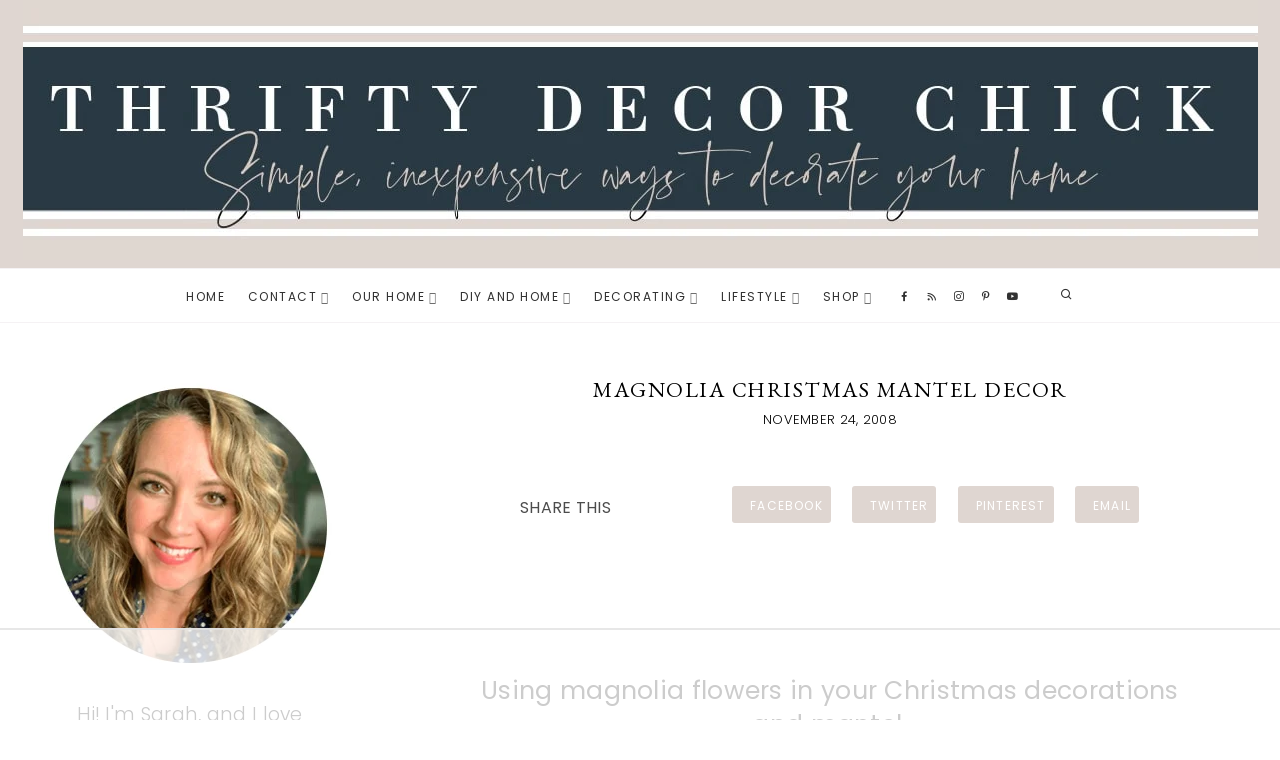

--- FILE ---
content_type: text/html; charset=UTF-8
request_url: https://www.thriftydecorchick.com/2008/11/magic.html?showComment=1227624780000
body_size: 48117
content:
<!DOCTYPE html>
<html dir='ltr' lang='en' xmlns='http://www.w3.org/1999/xhtml' xmlns:b='http://www.google.com/2005/gml/b' xmlns:data='http://www.google.com/2005/gml/data' xmlns:expr='http://www.google.com/2005/gml/expr'>
<head>
<meta content='block-all-mixed-content' http-equiv='Content-Security-Policy'/>
<link href='https://www.thriftydecorchick.com/2008/11/magic.html' rel='canonical'/>
<meta content='width=device-width, initial-scale=1' name='viewport'/>
<title>Magnolia Christmas Mantel Decor | Thrifty Decor Chick | Thrifty DIY, Decor and Organizing</title>
<meta content='#ffffff' name='theme-color'/>
<meta content='#ffffff' name='msapplication-navbutton-color'/>
<link href='https://www.thriftydecorchick.com/favicon.ico' rel='icon' type='image/x-icon'/>
<meta content='IE=edge' http-equiv='X-UA-Compatible'/>
<meta content='Thrifty Decor Chick | Thrifty DIY, Decor and Organizing' property='og:site_name'/>
<meta content='general' name='rating'/>
<meta content='false' name='pinterest-rich-pin'/>
<meta content='' name='twitter:site'/>
<meta content='' name='twitter:creator'/>
<meta content='summary_large_image' name='twitter:card'/>
<meta content='https://www.thriftydecorchick.com/' name='twitter:domain'/>
<meta content='https://www.thriftydecorchick.com/2008/11/magic.html' name='twitter:url'/>
<meta content='Magnolia Christmas Mantel Decor' name='twitter:title'/>
<meta content='https://blogger.googleusercontent.com/img/b/R29vZ2xl/AVvXsEhyr37DIrQTdmxiDlQ4nzAwHOYrwq2qbMmk8i-5AQ8ytY-yw2vH-HGyJIOOFDjasma0xhrDZ44xQq9j9-CDHQqHNw7YYEPtYJDwC4Cg8GABlYb4MAFQp7ayGMc8z4pBxfGs3SHpXzTBJ_Q/w267-h400/DSC06375.JPG' name='twitter:image'/>
<meta content='https://www.thriftydecorchick.com/2008/11/magic.html' property='og:url'/>
<meta content='Magnolia Christmas Mantel Decor' property='og:title'/>
<meta content='https://blogger.googleusercontent.com/img/b/R29vZ2xl/AVvXsEhyr37DIrQTdmxiDlQ4nzAwHOYrwq2qbMmk8i-5AQ8ytY-yw2vH-HGyJIOOFDjasma0xhrDZ44xQq9j9-CDHQqHNw7YYEPtYJDwC4Cg8GABlYb4MAFQp7ayGMc8z4pBxfGs3SHpXzTBJ_Q/w267-h400/DSC06375.JPG' property='og:image'/>
<meta content='article' property='og:type'/>
<meta content='Mix of magnolia blooms, greenery and lights to create a beautiful Christmas mantel display ' name='twitter:description'/>
<meta content='Mix of magnolia blooms, greenery and lights to create a beautiful Christmas mantel display ' property='og:description'/>
<meta content='Mix of magnolia blooms, greenery and lights to create a beautiful Christmas mantel display ' name='description'/>
<link href='https://fonts.googleapis.com' rel='preconnect'/>
<link crossorigin='anonymous' href='https://fonts.gstatic.com' rel='preconnect'/>
<meta content='max-image-preview:large' name='robots'/>
<style id='page-skin-1' type='text/css'><!--
/*
-----------------------------------------------
BLOGGER THEME SARAH
Designer: Brigitte
website:      https://www.codeandblog.dev
(c) 2022 exclusive use for https://www.thriftydecorchick.com/
-----------------------------------------------
*/
/*! normalize.css v3.0.1 | MIT License | git.io/normalize */
html{font-family:sans-serif;-ms-text-size-adjust:100%;-webkit-text-size-adjust:100%}body{margin:0}article,aside,details,figcaption,figure,footer,header,hgroup,main,nav,section,summary{display:block}audio,canvas,progress,video{display:inline-block;vertical-align:baseline}audio:not([controls]){display:none;height:0}[hidden],template{display:none}a{background:transparent}a:active,a:hover{outline:0}abbr[title]{border-bottom:1px dotted}dfn{font-style:italic}h1{margin:.67em 0}mark{background:#ff0;color:#000}small{font-size:80%}sub,sup{font-size:75%;line-height:0;position:relative;vertical-align:baseline}sup{top:-0.5em}sub{bottom:-0.25em}img{border:0}svg:not(:root){overflow:hidden}figure{margin:1em 40px}hr{-moz-box-sizing:content-box;box-sizing:content-box;height:0}pre{overflow:auto}code,kbd,pre,samp{font-family:monospace,monospace;font-size:1em}button,input,optgroup,select,textarea{color:inherit;font:inherit;margin:0}button{overflow:visible}button,select{text-transform:none}button,html input[type="button"],input[type="reset"],input[type="submit"]{-webkit-appearance:button;cursor:pointer}button[disabled],html input[disabled]{cursor:default}button::-moz-focus-inner,input::-moz-focus-inner{border:0;padding:0}input{line-height:normal}input[type="checkbox"],input[type="radio"]{box-sizing:border-box;padding:0}input[type="number"]::-webkit-inner-spin-button,input[type="number"]::-webkit-outer-spin-button{height:auto}input[type="search"]{-webkit-appearance:textfield;-moz-box-sizing:content-box;-webkit-box-sizing:content-box;box-sizing:content-box}input[type="search"]::-webkit-search-cancel-button,input[type="search"]::-webkit-search-decoration{-webkit-appearance:none}fieldset{border:1px solid #c0c0c0;margin:0 2px;padding:.35em .625em .75em}legend{border:0;padding:0}textarea{overflow:auto}optgroup{font-weight:bold}table{border-collapse:collapse;border-spacing:0}td,th{padding:0}
@-webkit-keyframes showcook {from {-webkit-transform:translateY(10em);transform:translateY(10em);}to {-webkit-transform:translateY(0em);transform:translateY(0em);}}
@keyframes showcook {from {-webkit-transform:translateY(10em);transform:translateY(10em);}to {-webkit-transform:translateY(0em);transform:translateY(0em);}}
#cookieChoiceInfo{line-height:16px!important;top:auto!important;bottom:10px!important;left: 50%;
transform: translate(-50%, 0);background: rgba(0, 0, 0, .75) !important;padding:5px!important;width:100%;max-width:400px!important;height:auto;-webkit-animation: showcook 1s backwards;animation: showcook 1s backwards;}#cookieChoiceInfo .cookie-choices-buttons{}#cookieChoiceInfo a:first-child {font-size:12px!important;text-decoration:underline!important;}#cookieChoiceInfo a:nth-child(2){background-color:#f5f2f4!important;color:#fff!important;font-size:12px!important;text-decoration:none!important;padding:3px 8px !important}#cookieChoiceInfo .cookie-choices-text {max-width:100%!important;color:#000000!important;font-size:14px!important;text-align:center!important;line-height:16px!important;margin:0!important;padding:0!important}
*,*:before,*:after{-webkit-box-sizing:border-box;box-sizing:border-box}
a{-o-transition: all .5s ease;-ms-transition:all .5s ease;-moz-transition:all .5s ease;-webkit-transition:all .5s ease;transition:all .5s ease;text-decoration:none;color:#7f6174}
.preview *{outline-color:transparent!important}
body{margin:0;min-height:100vh;overflow-x:hidden;overflow-wrap:break-word;word-break:break-word;word-wrap:break-word;color:#000000;font-family:'Poppins', sans-serif;font-weight:300;background-color:white;overflow-x:hidden;font-size:19px;letter-spacing: 0.3px;}
.post-body,#sidebar-wrapper .widget-content,.footerholder .widget-content,.summary {line-height: 1.8;position: relative;}
svg{box-sizing:content-box}
b, strong {font-weight:400}
h1,h2,h3,h4,h5,h6,ul,ol{margin:0;padding:0;font-weight:normal!important}
h1,h2,h3,h4,h5,h6{margin:10px 0 5px 0;}
h1{font-size:1.4em}
h2{font-size:1.25em}
h3 {font-size:1.15em}
h4,h5,h6 {font-size:1.15em}
.clearfix:after,.clearfix:before{content:'';display:table;width:0;height:0}
.clearfix:after{clear:both}
img{max-width:100%}
.container{max-width:1200px;margin-left:auto;margin-right:auto}
.float-container::after{clear:both;content:'';display:table}
.clearboth{clear:both}
input::-ms-clear{display:none}
#main{outline:0}
.main-heading{position:absolute;clip:rect(1px,1px,1px,1px);padding:0;border:0;height:1px;width:1px;overflow:hidden}
.BLOG_mobile_video_class{display:block}
body .CSS_LIGHTBOX{z-index:900}
iframe.b-hbp-video{border:0}
.no-posts-message {font-size:30px;color:#444;line-height:1.4;text-align:center;margin-bottom:25px}
.post-filter-message {width: 100%;margin: 0 0 20px;font-family: 'Benne', serif;font-size: 16px;color: black;letter-spacing: 0.3px;}
.post-filter-message b {font-weight: 400;border-bottom: 1px solid black;padding: 0 0 1px;}
.post-filter-message a,.post-filter-message a:visited {color: black;float: right;margin: 0 0 0 10px;}
.post-filter-message a:hover {color: #c9b8c3;}
@media screen and (max-width: 800px) {.post-filter-message a,.post-filter-message a:visited {float: none;}
}
.post-filter-message a.nofloat {float:none}
.widget-item-control{display:none!important}
.page {padding-top: 30px;margin: 30px auto auto auto;max-width: 1200px}
.page_body {float: right;margin: 0;width: calc(100% - 380px);}
.post-outer-container {margin-bottom:30px}
.sharesticky a,.sharesticky a:visited {color: #FFE6E9);font-size: 18px;}
.sharesticky a:hover {color: black;}
.sharesticky{text-align: center;line-height: normal;background: #f5f2f4;padding: 15px;-webkit-box-sizing: border-box;-moz-box-sizing: border-box;box-sizing: border-box;}
@media screen and (min-width: 1025px) {
.sharesticky {z-index: 5;float: left;position: fixed;left: 0;top: 50%;transform: translate(0, -50%);width: auto;}
.sharesticky a {display: block;margin: 18px 0;}}
@media screen and (max-width: 1024px) {
.sharesticky {position: fixed;left: 0;bottom: 0;z-index: 5;width: 100%;}
.sharesticky a {display: inline;margin: 0 12px;}
}
a.solocel {display:none;}@media screen and (max-width:767px){a.solocel {display:inline-block!important;}}
.pinterest-anchor {margin-left:10px;margin-top:35px;position:absolute;z-index:42;width:80px;height:80px;}
.pinterest-hidden {display:none;}
.pinterest-anchor:hover {display:block !important;}
.pinterest-logo {background: url("https://blogger.googleusercontent.com/img/b/R29vZ2xl/AVvXsEgEuGt87-XvkHzIdXoPEdQTk-beiXMgXfBiYdJAWXUmwpqIpillqGJiD3jkZMwVZ1Qw-UFpvg17i0U1noepGfcDTDtGi5O7Oyh57mbR3SHyns5iApbf8bANLz9POmQwPddY411GC_WZPbI/s1600/tdc+pin.png") no-repeat center center;background-size: 80px 80px;height: 100%;width: 100%;}
/* HEADER AND MENU */
.centered-top-container .Header .replaced {display:none}
.main-nav-wrapper{position:relative;text-align:center;margin:0;padding:0;background:#DFD6D1}
#Header1 img {height: auto;max-height:270px;width:auto}
#menuwrap {background:#ffffff;border-top: 1px solid #f5f2f4;border-bottom: 1px solid #f5f2f4; position:relative;z-index:5;text-align:center}
.menu-wrap {font-weight: 500;font-size: 12px;text-transform: uppercase;letter-spacing: 1.5px;width: 100%;height: 55px;z-index: 7;word-break: break-word !important;-webkit-font-smoothing: subpixel-antialiased;font-family: 'Poppins', sans-serif;}
.menu-wrap a,.menu-wrap a:visited {color: #313131;font-weight: 500 !important;}
.menu-wrap a:hover {color: #7f6174;}
.menu-wrap .widget {width: auto;height: 55px;line-height: 55px;display: inline-block;}
.menu-wrap li,.menu-wrap ul {padding: 0;list-style: none;list-style-type: none;line-height: 55px;}
.menu-wrap li {display: inline-block;position: relative;margin: 0 18px 0 0;}
.menu-wrap .level-two {display: none;position: absolute;width: 200px;text-align: center;left: 50%;margin: -3px 0 0 -100px;z-index: 7;}
.menu-wrap .level-three {display: none;top: -1px;left: 200px;position: absolute;width: 200px;text-align: center;z-index: 7;}
.menu-wrap .level-two,.menu-wrap .level-three {background: #ffffff;border-bottom: 2px solid #D9A3A9;}
.menu-wrap li.parent:hover .level-two,.menu-wrap .child-item.vermas:hover .level-three {display: block;}
.menu-wrap .level-two li,.menu-wrap .level-three li {display: block;margin: 0;line-height: normal;}
.menu-wrap .level-two li a,.menu-wrap .level-three li a,.menu-wrap .level-two li a:visited,.menu-wrap .level-three li a:visited {color: #313131;display: block;padding: 12px 15px;}
.menu-wrap .level-two li a:hover,.menu-wrap .level-three li a:hover {color:#7f6174;background: #f5f2f4;}
#busqueda .butpop {color:#313131;font-size:12px;background: transparent;border: 0;outline: 0;z-index:999999;position: relative;top: 0;letter-spacing:1px;height:55px;text-transform:uppercase;font-family: 'Poppins', sans-serif;padding: 0 20px;margin-left:15px}
#busqueda .butpop i {font-size:13px;}
a.sociales{font-size:13px;color:#313131;position: relative;top: 2px;margin-left:8px}
a.sociales a, a.sociales a:visited{color:#313131;margin:0 0 0 23px}
a.sociales:hover{color:#e7717d}
@media screen and (min-width: 1025px) {.menu-toggle {display: none;}
#navigation-wrap {width: 100%; margin: 0;visibility:hidden;z-index:99999}
#navigation-wrap.visible{visibility:visible}
#nav-menu, #busqueda {display: inline-block;}
.menu-wrap .godown,.menu-wrap .level-three a:after {display: none;}
.menu-wrap li.child-item.vermas a:after {content: "\f107";font-family: "Font Awesome 5 Free"; font-weight: 900;margin: 0 0 0 4px;line-height: 0;font-style: normal;opacity:.7}
.menu-wrap li > a:after {content: '\f107';font-family: "Font Awesome 5 Free"; font-weight: 900;margin: 0 0 0 4px;line-height: 0;font-style: normal;opacity:.7}
.menu-wrap li > a:only-child:after {content: '';margin: 0;display: none;}
#busqueda {position:relative;top:-1px}
}
@media screen and (max-width: 1024px) {.menu-toggle {left: 5%;display: block;overflow: hidden;position:relative;margin: 0;padding: 0;width: 17px;height: 55px;font-size: 0;text-indent: -9999px;appearance: none;box-shadow: none;border-radius: none;border: none;cursor: pointer;transition: background 0.3s;}
#busqueda {position:absolute;right:5px;top:0px}
.menu-toggle:focus {outline: none;}
.menu-toggle span {display: block;position: absolute;top: auto;left: 0;right: 0;height: 1px;background: #313131;}
.menu-toggle span::before,.menu-toggle span::after {position: absolute;display: block;left: 0;width: 100%;height: 1px;content: "";}
.menu-toggle span::before,.menu-toggle span::after {background: #313131;}
.menu-toggle span::before {top: -6px;}
.menu-toggle span::after {bottom: -6px;}
.menu-togglle {background: transparent;}
.menu-togglle span {transition: background 0s 0.3s;}
.menu-togglle span::before,.menu-togglle span::after {transition-duration: 0.3s, 0.3s;transition-delay: 0.3s, 0s;}
.menu-togglle span::before {transition-property: top, transform;}
.menu-togglle span::after {transition-property: bottom, transform;}
.menu-togglle.open {background: transparent;}
.menu-togglle.open span {background: transparent;}
.menu-togglle.open span::before {top: 0;transform: rotate(45deg);}
.menu-togglle.open span::after {bottom: 0;transform: rotate(-45deg);}
.menu-togglle.open span::before,.menu-togglle.open span::after {transition-delay: 0s, 0.3s;}
.menu-wrap #nav-menu {font-size: 12px;display: none;margin: 0 auto;padding: 0 15px 15px 15px;text-align: left;}
.menu-wrap {height: auto;width:100%;position: relative;}
.menu-wrap li,.menu-wrap .widget {display: block;height: auto;line-height: 35px;margin: 0;}
.menu-wrap .level-two {width: 100%;left: 0;position: relative;margin: 0 auto;text-align: left;}
.menu-wrap .level-three {width: calc(100% - 30px);left: 0;position: relative;margin: 0 15px 15px;text-align: left;}
.menu-wrap .Label .level-two {max-height: none;overflow-y: visible;}
.menu-wrap .level-two li,.menu-wrap .level-three li {line-height: 35px;}
.menu-wrap .level-two li a,.menu-wrap .level-three li a,.menu-wrap .level-two li a:visited,.menu-wrap .level-three li a:visited {padding: 0 15px;}
.menu-wrap li.parent:hover .level-two,.menu-wrap .child-item.vermas:hover .level-three {display: none;}
.menu-wrap .godown {position: absolute;top: 0;right: 0;width: 50px;display: block;height: 35px;line-height: 35px;z-index: 5;text-align: right;cursor: pointer;opacity:.7;font-family: "Font Awesome 5 Free"; font-weight: 900;}
.menu-wrap .level-two .godown {color: #313131;text-align: center;-webkit-text-stroke: 1px #ffffff;}
.menu-wrap .level-three a:after {display: none;}
}
.modal{display:none;position:fixed;z-index:8;left:0;top:0;width:100%;height:100%;overflow:auto;background-color:rgb(255,255,255);background-color:rgba(255,255,255,.4)}
.modal-content{background:transparent;margin:30vh auto;padding:20px;width:40%;text-align:center}
#modbox #searchform {background:white;border-bottom:3px solid #acacac;margin:30px auto;width:95%}
#modbox #searchform input#s {outline:0;border:0;color:#111;width:calc(90% - 30px);height:90px;padding:5px 5px 5px 15px;font-size:.92em;}
#modbox #searchform input#s::placeholder {font-family: 'Benne', serif;color:#111;text-transform:uppercase;letter-spacing:1px}
#modbox #searchform button {outline:0;border:0;color:#111;width:30px;height:90px;padding:5px;font-size:1.2em;background:white;}
@media only screen and (max-width: 991px) {.modal-content{width:87%;margin:18vh auto}}
/* PRINCIPAL AREA */
.post-body h2, .post-body h3, .post-body h4, .post-body h5 {margin-top:65px;margin-bottom:15px;text-align:left}
.post-title {font-size:22px;color:#000000;font-family: 'Benne', serif;text-align: center;letter-spacing: 1.5px;text-transform: uppercase;margin: 0 0 5px;}
.view-isPost .blog-posts, .view-isPage .blog-posts  {max-width:740px}
.post-body img{max-width:100%;margin:25px auto;display:block}
.post-body iframe{max-width:100%;display:block;margin: 20px auto}
.separator > a[style*="margin"]{display:inline-block;margin:0!important}
@media screen and (max-width:800px){.post-body a img{display:block}
}
.single-sharing-btns {margin:5px auto 50px;display:flex;justify-content:space-around}
.single-sharing-btns h3 {font-size:16px;text-transform:uppercase;opacity:.7;padding:0 7px}
.socialshare a {background:#DFD6D1;border-radius:3px;padding:5px 8px;color:white}
.socialshare a:hover {background:#FFE6E9}
.social-share-buttons>*:first-child { margin-left: 0;}
.socialshare>* { display: inline-block; margin: 5px 8px;}
.socialshare label { font-size: 12px; text-transform: uppercase; letter-spacing: .1em; margin: 0 0 0 10px; text-transform: uppercase; font-weight: normal; line-height: 1; vertical-align: middle; cursor: pointer;}
@media screen and (max-width:767px){.socialshare label  {display:none}.single-sharing-btns h3 {font-size:11px;}
}
.post-title a{display:block;color:#000000}
.post-body a{color:#000000;text-decoration:none;background-image: linear-gradient(to bottom, transparent 0, #FFE6E9 0) !important;background-position: 0 .7em !important;background-repeat: no-repeat;}
.post-body a:hover{background-image: linear-gradient(to bottom, transparent 0, #FFE6E9 0) !important;background-position: 0px !important;}
.post-body a[href*="jpg"]:hover,.post-body a[href*="png"]:hover, .post-body a[href*="jpg"],.post-body a[href*="png"], .post-body > .ltkwidget-version-two a, .post-body a[style*="margin"]:hover,.post-body a[style*="margin"]{background: transparent !important;background-position: 0 !important;}
blockquote{color:#000000;border-left:0;border-right:0;background:#FFE6E9;padding:20px;margin:20px 0;-webkit-box-sizing:border-box;-moz-box-sizing:border-box;box-sizing:border-box}
.post-body ol, .post-body ul{list-style-type: none;}
.view-isPost .post-body ul li:before {content: "\2022 ";margin-right:5px;color:#333333;font-weight:bold}
.view-isPage .post-body ul li:before {content: "\25AA ";margin-right:5px;color:#333333;font-weight:bold}
.post-body ol li{counter-increment: step-counter;margin-bottom:10px;}
.post-body ul li{margin-bottom:10px;}
.post-body ol li:before {content:counter(step-counter);margin-right:15px;color:#333333;font-weight:bold}
.post-body ul {padding-left:45px;font-weight:400;margin-top:10px;margin-bottom:18px;}
.post-body ol{margin-top:15px;margin-bottom:24px;}
.feedform {margin:95px auto 60px auto}
table.tr-caption-container{padding:4px;margin-bottom:.5em}
td.tr-caption{font-size:80%}
.footpost {padding:10px}
.footitems{text-transform: uppercase;font-size:10px;margin:40px auto 20px;border-top: 1px solid #f5f2f4;border-bottom: 1px solid #f5f2f4;text-align:center;width:100%;display:table;font-family: 'Poppins', sans-serif;font-weight:400;}
.datelong {font-size:13px;text-transform:uppercase;text-align:center;margin:0 auto 55px auto}
.postlabel {border-right: 1px solid #f5f2f4;}
.postlabel a:not(:last-child):after, .titlelabel a:not(:last-child):after { content: ','; }
.postlabel a, .postcomment a:hover {color:#000000;}
.postlabel, .postcomment {width:50%;display:table-cell;vertical-align:middle;padding:15px 5px;-webkit-box-sizing:border-box;-moz-box-sizing:border-box;box-sizing:border-box;}
.col-item{overflow-x: hidden;clear:both;margin-bottom:70px;}
.imagemulti {display:inline-block;width:320px;float:right;}
.post-home{color:#000000;display:inline-block;width:calc(100% - 350px);float:left;font-size:17px;line-height:28.9px;height:320px;position: relative;}
.vertalign {margin: 0;position: absolute;top: 50%;-ms-transform: translateY(-50%);transform: translateY(-50%);}
.col-item img{display:block;max-width:100%;margin:auto}
.moretoview {margin:22px auto;display:block;text-align:center;}
.moretoview a {font-weight:bolder;text-transform:uppercase;letter-spacing:2px;font-size:12px;text-align:center;color:#000000;padding:15px;background: -webkit-gradient(linear, left top, left bottom, from(#D9A3A9), to(#FFE6E9));}
.moretoview a:hover {  box-shadow: 0 4px 8px 0 rgba(0, 0, 0, 0.2), 0 6px 20px 0 rgba(0, 0, 0, 0.19);}
.titlelabel {color:#FFE6E9;text-transform: uppercase;font-size:9px;font-family: 'Poppins', sans-serif;font-weight: bolder;text-align: center;margin-top:10px;letter-spacing:2px}
.post-home .post-title.entry-title{text-align:center;font-size:22px;margin:0}
.col-item .post-title.entry-title{text-align:center;font-size:22px;margin:0}
.post-home p{max-height:85px;overflow:hidden;font-weight:200;}
@media only screen and (max-width: 767px) {.col-item{margin-bottom:15px}.post-home {width:90%;margin-left:5%}.imagemulti,.post-home{display:block;float:none}.imagemulti{margin:15px auto}}
@media screen and (max-width:800px) {.morepost a, .morepost a:last-child{float:none;display:block;margin:20px auto}
}
.snippet-container{margin:10px 0;position:relative;overflow:hidden}
.snippet-fade{bottom:0;box-sizing:border-box;position:absolute;width:96px}
.snippet-fade{right:0}
.snippet-fade:after{content:'\2026'}
.snippet-fade:after{float:right}
.post-footer,.post-header{clear:left;color:#000000;margin:0}
.post-body {color:#000000;display:block;font-weight:200;font-size:20px;line-height:34px;}
.post-body img{height:inherit}
.view-isPost .post-outer-container {padding: 0;}
.post-header {text-align:center;font-size:14px;margin-bottom:15px}
.post-title.entry-title {text-align: center;}
.view-isPage .post-title.entry-title {margin-bottom:35px}
.comment-body{margin:.5em 25px;padding:10px}
.comment-footer{margin:.5em 25px 1.5em}
.comment-body p{margin:0}
#comments .avatar-comment-indent .comment-author{margin-left:-45px;padding-left:45px}
.deleted-comment{font-style:italic;opacity:.5}
#comment-actions{background:transparent;border:0;padding:0;position:absolute;height:25px}
#comments .blogger-comment-icon,.blogger-comment-icon{line-height:16px;background:url(/img/b16-rounded.gif) left no-repeat;padding-left:20px}
#comments .openid-comment-icon,.openid-comment-icon{line-height:16px;background:url(/img/openid16-rounded.gif) left no-repeat;padding-left:20px}
#comments .anon-comment-icon,.anon-comment-icon{line-height:16px;background:url(/img/anon16-rounded.gif) left no-repeat;padding-left:20px}
.comment-form{clear:both;}
.comment-link{white-space:nowrap}
.paging-control-container{float:right;margin:0 6px 0 0;font-size:80%}
.unneeded-paging-control{visibility:hidden}
#comments-block .avatar-image-container img{-ms-interpolation-mode:bicubic;border:1px solid #ccc;float:right}
#comments-block .avatar-image-container.avatar-stock img{border-width:0;padding:1px}
#comments-block .avatar-image-container{height:37px;left:-45px;position:absolute;width:37px}
#comments-block.avatar-comment-indent{margin-left:45px;position:relative}
#comments-block.avatar-comment-indent dd{margin-left:0}
iframe.avatar-hovercard-iframe{border:0 none;padding:0;width:25em;height:9.4em;margin:.5em}
.comments .comments-content{margin-bottom:16px}
.comments .comment .comment-actions a{font-size:10px;font-family: 'Poppins', sans-serif;font-weight: 400;margin-left: 0;letter-spacing: 1.5px;padding: 3px 0;text-transform: uppercase;margin-left:15px}
.comments .comment .comment-actions a:hover{text-decoration:underline}
.comments .comments-content .comment-thread ol{list-style-type:none;padding:0;text-align:left}
.comments .comments-content .inline-thread{padding:.5em 1em}
.comments .comments-content .comment-thread{margin:8px 0}
.comments .comments-content .comment-thread:empty{display:none}
.comments .comments-content .comment-replies{margin-left:36px;margin-top:1em}
.comments .comments-content .comment{margin-bottom:16px;padding-bottom:8px}
.comments .comments-content .comment:first-child{padding-top:16px}
.comments .comments-content .comment:last-child{border-bottom:0;padding-bottom:0}
.comments .comments-content .comment-body{position:relative}
.comments .comments-content .user{font-style:normal;font-weight: 400 !important;letter-spacing: 1.5px;text-transform: uppercase;display: block;}
.comments .comments-content .icon.blog-author{display:inline-block;height:18px;margin:0 0 -4px 6px;width:18px}
.comments .comments-content .datetime{margin-left:6px;font-size:10px;font-family: 'Poppins', sans-serif;font-weight: 400;margin-left: 0;letter-spacing: 1.5px;padding: 3px 0;text-transform: uppercase;}
.comments .comments-content .comment-header,.comments .comments-content .comment-content{margin:0 0 8px}
.comments .comments-content .comment-content{text-align:justify;font-size:.82em}
.comments .comments-content .owner-actions{position:absolute;right:0;top:0}
.comments .comments-replybox{border:none;height:250px;width:100%}
.comments .comment-replybox-single{margin-left:48px;margin-top:5px}
.comments .comment-replybox-thread{margin-top:5px}
.comments .comments-content .loadmore a{display:block;padding:10px 16px;text-align:center}
.comments .thread-toggle{cursor:pointer;display:inline-block;}
.comments .continue{cursor:pointer}
.comments .continue a{display:block;font-weight:bold;padding:.5em}
.comments .comments-content .loadmore{cursor:pointer;margin-top:3em;max-height:3em}
.comments .comments-content .loadmore.loaded{max-height:0;opacity:0;overflow:hidden}
.comments .thread-chrome.thread-collapsed{display:none}
.comments .thread-toggle{display:inline-block;font-size:10px;font-family: 'Poppins', sans-serif;font-weight: 400;margin-left: 0;letter-spacing: 1.5px;padding: 3px 0;text-transform: uppercase;}
.comments .comments-content .user a[href*="08387609050626968143"]{font-family: 'Benne', serif ! important;}
.comments .comments-content .user a[href*="08387609050626968143"]:after {content: '';width: 100px;height: 2px;background:#ffb3bc;display: block;margin: 0 0 8px 35px ;}
.comments .thread-toggle .thread-arrow{display:inline-block;height:6px;margin:.3em;overflow:visible;padding-right:4px;width:7px}
.comments .thread-expanded .thread-arrow{background:url("[data-uri]") no-repeat scroll 0 0 transparent}
.comments .thread-collapsed .thread-arrow{background:url("[data-uri]") no-repeat scroll 0 0 transparent}
.comments .avatar-image-container{float:left;max-height:36px;overflow:hidden;width:36px;background:#DFD6D1;border-radius:50%;}
.avatar-image-container img[src*="blogger_logo_round_35"] {opacity:0;z-index:-2}
.comments .avatar-image-container img{max-width:36px}
.comments .comment-block{margin-left:48px;position:relative}
.comments .hidden{display:none}
@media screen and (max-device-width:480px){.comments .comments-content .comment-replies{margin-left:0}
}
.icon-action{border-style:none !important;margin:0 0 0 .5em !important;vertical-align:middle}
.comment-action-icon{width:13px;height:13px;margin-top:3px}
.delete-comment-icon{background:url() no-repeat left;padding:7px}
#comment-popup{position:absolute;visibility:hidden;width:100px;height:20px}
.hidden{display:none}
.invisible{visibility:hidden}
a.timestamp-link,a:active.timestamp-link,a:visited.timestamp-link{color:inherit;font:inherit;text-decoration:inherit;pointer-events:none}
.clear-sharing{min-height:24px}
.comment-link{color:#000000;position:relative;font-size:13px;padding:14px;width:50%;text-align:center;border-left:1px solid #ccc}
.comment-link .num_comments{margin-left:8px;vertical-align:top}
#comments {padding:0 15px;clear:both;margin-top:10px;margin-bottom:0}
#comments p.message {font-size:14px;margin-bottom:45px}
#comment-holder .continue{display:none}
#comment-editor{margin-bottom:20px;margin-top:20px}
#comments .comment-form h4,#comments h3.title{line-height:1;margin-bottom:50px;text-transform:uppercase;padding-top:55px;border-top:1px solid #f5f2f4;text-align:center;font-size:14px;font-weight:normal}
div#related h3{line-height:1;text-transform:uppercase;padding-top:15px;text-align:center;font-size:14px;font-weight:normal}
#comments .comment-form p {background:#ffffff;padding:15px 10px;text-align:center;margin-top:30px}
[data-num-comments="0"] #comments .comment-form p {margin-top:10px}
.colchick{ overflow-x: hidden;max-width:100%;position:relative;min-height:1px;padding:1%;float:left;width: 45%;margin: 1.6%;}
.colchick img{object-fit:cover;width:100%;height:auto;max-height:200px}
.colchick .post-title2{text-align:left;font-size:17px;margin:0 0 30px 0;color:#201e34;font-family: Benne, serif}
.colchick .post-title2 a{background-image:none !important}
@media only screen and (min-width: 1024px) {
.colchick:nth-child(3n+4) {clear:both}
.colchick { width: 30%;margin: 1.15%;}}
@media only screen and (max-width: 1023px) {
.colchick:nth-child(2n+1) {clear:both}
}
#blog-pager, .blog-pager {display:block;padding:5px 0;margin:20px 0 80px 0;text-align:center}
.showpage a, .pagenumber a, .totalpages, .current {position: relative;display: inline-block;padding: 5px 10px;margin: 0 2px;background: #ffffff;color: #333;border: 1px solid #FFE6E9;font-size: 12px;border-radius: 2px;transition: all .3s;}
.showpage a:hover, .pagenumber a:hover, .current {background: #FFE6E9;text-decoration:none;}
.pager{display:-webkit-box;display:-ms-flexbox;display:flex;-webkit-box-pack:justify;-ms-flex-pack:justify;justify-content:space-between;-webkit-box-align:center;-ms-flex-align:center;align-items:center;border-top:1px solid #ccc;border-bottom:1px solid #ccc}
.pager a{color:#000;width:50%;padding:20px;font-size:14px;text-align:center;text-transform:uppercase;-webkit-transition:all 0.3s;transition:all 0.3s}
.pager a:hover{color:#f5f2f4}
.post-pager{width:100%;display:block;margin:40px 0;}
.previous{width:49%;float:left;text-align:left}
.next{width:49%;float:right;text-align:right}
.post-pager .prev-title,.post-pager .next-title{font-weight:400;font-size:14px;letter-spacing:1.5px;text-transform:uppercase;-webkit-font-smoothing:subpixel-antialiased;}
.pager-title {font-family: 'Benne', serif;}
.post-pager .prev-post,.post-pager .next-post{color:#000000}
.post-pager a,.post-pager a:visited{color:#000000}
.post-pager a:hover{color:#000000}
.next-post,.prev-post{font-family:Poppins, sans-serif;font-weight:500;font-size:10px;!important;text-transform:uppercase!important;letter-spacing:2px;margin:0 0 5px}
.pagerthumb{width:100%;padding-bottom:100%;background-size:cover!important;background-position:50% 50%!important}
.pager-info{width:100%;display:table}
.pager-thumb{width:45%;display:table-cell;vertical-align:middle}
.next .pager-title{width:55%;display:table-cell;vertical-align:middle;position:relative;-webkit-box-sizing:border-box;-moz-box-sizing:border-box;box-sizing:border-box;padding:0 10px}
.previous .pager-title{width:55%;display:table-cell;vertical-align:middle;position:relative;-webkit-box-sizing:border-box;-moz-box-sizing:border-box;box-sizing:border-box;padding:0 10px}
@media screen and (max-width:550px){.previous,.next{width:100%;float:none}
.previous{margin:0 0 20px}
.pager-thumb{width:40%}
.next .pager-title,.previous .pager-title{width:60%}
}
.old {float: right;position: relative; text-align: right;} .new {float: left;position: relative; text-align: left;}.new,.old{border:1px solid  #FFE6E9;color:#282828;display:inline-block;padding:8px 20px;text-transform:uppercase;color:#707070;font-size:12px;line-height:24px}
.new:hover,.old:hover {background: #FFE6E9;text-decoration:none;}
/* SIDEBAR AREA */
.sidebar{float:left;width:300px;overflow:hidden;margin-right:80px}
@media screen and (max-width: 757px) {.sidebar{float:none;width:90%;overflow:hidden;margin:auto}
}
.sidebar-wrapper .widget{margin-bottom:50px}
.sidebar-wrapper h3.title:after, .sidebar-wrapper h2.title:after {content: '';width: 100px;height: 2px;background:#ffb3bc;display: block;margin: 8px auto;}
.sidebar-wrapper h3.title, .sidebar-wrapper h2.title {font-size:10px;text-align:center;font-size:15px;letter-spacing:1px;padding:7px 15px;position:relative;color:#000000;text-transform:uppercase;}
.sidebar-wrapper{text-align:center}
.sidebar-wrapper img{height:auto}
#Image100 {text-align: center;}
#Image100 img {border-radius: 50%;}
#Image100 .caption {text-align: center;margin: 5px auto;}
#Image100 .caption a{background-image: linear-gradient(to bottom, transparent 0, #DFD6D1 0) !important;background-position: 0 .7em !important;background-repeat: no-repeat;}
#Image100 .caption a:hover{background-image: linear-gradient(to bottom, transparent 0, #DFD6D1 0) !important;background-position: 0px !important;}
#sidesocial{display:block;margin:0 auto;text-align:center}
#sidesocial a{color:#ffffff;font-size:18px;margin-left: 3px;margin-right: 3px; display: -webkit-inline-box;display: -ms-inline-flexbox; display: inline-flex; -webkit-box-pack: center; -ms-flex-pack: center;justify-content: center;  -webkit-box-align: center; -ms-flex-align: center;align-items: center;padding:17px;background:#DFD6D1;width:22px;height:22px;border-radius:50%}
#sidesocial a:hover{background:#FFE6E9;}
.sidebar-wrapper .Label ul {padding: 0;list-style: none;font-family: 'Benne', serif;font-weight: 400;font-size: 10px;letter-spacing: .45px;text-transform: lowercase;text-align: center;}
.sidebar-wrapper .Label li {width: 49%;float: left;display: block;margin-bottom: 2%;padding: 0;}
.sidebar-wrapper .Label li:nth-child(odd) {margin-right: 2%;}
.sidebar-wrapper .Label li a,.sidebar-wrapper .Label li a:visited {color: #000;background: #f5f2f4;display: block;padding: 13px 10px;-webkit-box-sizing: border-box;-moz-box-sizing: border-box;box-sizing: border-box;}
.sidebar-wrapper .Label li a:hover {color: #c9b8c3;background: #f5f2f4;}
.sidebar-wrapper .Label ul::after,.sidebar-wrapper .Label ul::before {content: '';display: table;clear: both;}
.Profile .default-avatar-wrapper .avatar-icon{border:solid 1px #777;box-sizing:border-box;fill:#777;margin:0}
.Profile .individual .default-avatar-wrapper .avatar-icon{padding:25px}
.Profile .individual .avatar-icon,.Profile .individual .profile-img{height:120px;width:120px}
.Profile .team .default-avatar-wrapper .avatar-icon{padding:8px}
.Profile .team .avatar-icon,.Profile .team .default-avatar-wrapper,.Profile .team .profile-img{height:40px;width:40px}
.BlogArchive li{margin:16px 0;}
.BlogArchive li:last-child{margin-bottom:0}
.BlogArchive .post-count{float:right;margin-left:.25em;font-size:10px}
.BlogArchive .post-count::before{content:'(';color:#000000;}
.BlogArchive .post-count::after{content:')';color:#000000;}
.BlogArchive li{font-size:15px}
.profile-data{margin-bottom:10px}
#sidebar-wrapper .BlogSearch form{display:-webkit-box;display:-ms-flexbox;display:flex;-webkit-box-align:stretch;-ms-flex-align:stretch;align-items:stretch;-webkit-box-pack:center;-ms-flex-pack:center;justify-content:center;max-width:250px;margin:0 auto; padding:0 0 20px 0}
#sidebar-wrapper  .search-input{-webkit-box-flex:1;-ms-flex-positive:1;flex-grow:1}
#sidebar-wrapper  .search-input input{width:100%;height:42px;padding:10px;outline:0;border:1px solid #f5f2f4}
#sidebar-wrapper  .search-input input:focus{background:#f9f9f9}
#sidebar-wrapper  .search-action{display:block;border:0;color:#000000;font-size:14px;background:#f5f2f4;padding:0 20px;margin:0;height:42px;font-family: "Font Awesome 5 Free"; font-weight: 900;}
#sidebar-wrapper  .search-action:hover{color:#555;}
#sidebar-wrapper  .search-input input::-webkit-input-placeholder, #sidebar-wrapper .search-input input::-moz-placeholder, #sidebar-wrapper  .search-input input:-ms-input-placeholder{opacity:.3;color:#444444;font-family:monospace;font-size:12px}
#sidebar-wrapper  .search-input input::placeholder{opacity:.7;color:#444444;font-family:monospace;font-size:12px}
.cloud-label-widget-content{overflow:hidden}
.cloud-label-widget-content span{opacity:1;display:block;float:left;margin:0 8px 8px 0}
.cloud-label-widget-content span span{margin:0}
.cloud-label-widget-content a,.cloud-label-widget-content span span{font-size: 9px;color:#424242;float:left;padding:4px 4px;background-color:#f2f2f2;white-space:nowrap;text-transform:uppercase;letter-spacing:.5px;margin:3px}
.cloud-label-widget-content a:hover{background-color:#FFE6E9;}
.cloud-label-widget-content a:hover{opacity:.8}
.Label .widget-item-control{display:none;height:0}
.label-size{line-height:inherit}
.label-size-1,.label-size-2,.label-size-3,.label-size-4,.label-size-5{font-size:100%!important}
.Label ul{list-style:none;padding:0}
.PopularPosts img {width: 100%;height: auto;padding: 0;max-height:120px}
.PopularPosts .feattitle {font-family: 'Cormorant Garamond', serif;font-weight: 400;font-size: 12px;text-align: center;padding: 8px 12px;letter-spacing: 0.3px;margin: 0 auto 10px auto;line-height: 1.4;background: #FFE6E9;width: 100%;border: 1px solid #f5f2f4;word-wrap: break-word;-webkit-box-sizing: border-box;-moz-box-sizing: border-box;box-sizing: border-box;-webkit-transition: all 0.5s ease;-moz-transition: all 0.5s ease;-ms-transition: all 0.5s ease;-o-transition: all 0.5s ease;transition: all 0.5s ease;text-transform:capitalize}
.PopularPosts .feattitle:hover  {background: #f5f2f4;}
.collapsible{-webkit-transition:height .3s cubic-bezier(.4,0,.2,1);transition:height .3s cubic-bezier(.4,0,.2,1)}
.collapsible,.collapsible>summary{display:block;overflow:hidden}
.collapsible>:not(summary){display:none}
.collapsible[open]>:not(summary){display:inline-block}
.collapsible:focus,.collapsible>summary:focus{outline:0}
.collapsible>summary{cursor:pointer;display:block;padding:0}
.collapsible:focus>summary,.collapsible>summary:focus{background-color:transparent}
.collapsible>summary::-webkit-details-marker{display:none}
.collapsible-title{-webkit-box-align:center;-webkit-align-items:center;-ms-flex-align:center;align-items:center;display:-webkit-box;display:-webkit-flex;display:-ms-flexbox;display:flex}
.collapsible-title .title{-webkit-box-flex:1;-webkit-flex:1 1 auto;-ms-flex:1 1 auto;flex:1 1 auto;-webkit-box-ordinal-group:1;-webkit-order:0;-ms-flex-order:0;order:0;overflow:hidden;text-overflow:ellipsis;white-space:nowrap}
.collapsible-title .chevron-down,.collapsible[open] .collapsible-title .chevron-up{display:block}
.collapsible-title .chevron-up,.collapsible[open] .collapsible-title .chevron-down{display:none}
.flat-button{cursor:pointer;display:inline-block;text-transform:uppercase;padding:5px 8px}
.flat-icon-button{background:0 0;border:0;margin:0;outline:0;padding:0;margin:-12px;padding:12px;cursor:pointer;box-sizing:content-box;display:inline-block;line-height:0}
.flat-icon-button .splash.animate{-webkit-animation-duration:.3s;animation-duration:.3s}
.overflowable-container{max-height:56px;overflow:hidden;position:relative}
.overflow-button{cursor:pointer}
#overflowable-dim-overlay{background:0 0}
.svg-icon-24,.svg-icon-24-button{cursor:pointer;height:24px;width:24px;min-width:24px;fill:#ffb3bc}
.touch-icon{margin:-12px;padding:12px}
.touch-icon:active,.touch-icon:focus{background-color:rgba(153,153,153,.4)}
svg:not(:root).touch-icon{overflow:visible}
html[dir=rtl] .rtl-reversible-icon{-webkit-transform:scaleX(-1);-ms-transform:scaleX(-1);transform:scaleX(-1)}
.svg-icon-24-button,.touch-icon-button{background:0 0;border:0;margin:0;outline:0;padding:0}
/* FOOTER */
.footerholder{background:#ffffff;padding:55px 0 0 0;line-height:32px}
.footerholder #COL0 {max-width:800px;margin:50px auto;text-align:center;text-transform:uppercase;font-size:15px}
.footerholder #COL00 {margin-top:50px}
.footerholder .widget h2, .footerholder .widget h3{display:block;font:normal normal 10px Poppins,sans-serif;color:#111;text-align:center;text-transform:uppercase;line-height:1em;margin-bottom:30px;letter-spacing:1px}
.footerholder img {display:block;margin:20px auto}
.footer-credits{text-align:center;background:#ffffff;padding:25px 8px;font-weight:400}
.footer-credits .legal {display:block;font-size:10px;line-height:1.65;font-family:'Poppins', sans-serif;text-transform: uppercase;letter-spacing: 2px;}
.footer-credits .slash { margin:0 30px;opacity:.8;}
.legal, .legal a {color:#313131}
@media screen and (prefers-reduced-motion: no-preference) {html {scroll-behavior: smooth;}}
.back-to-top-link {outline: none;pointer-events: all;opacity:.7;display: block;margin:50px auto;text-decoration: none;font-size: 2rem;line-height: 3rem;text-align: center;transition: transform 80ms ease-in;}
.back-to-top-link:hover, .back-to-top-link:focus {transform: scale(1.1);opacity:1;}
.back-to-top-link:focus {outline: none;}
/* MEDIAQUERIES */
@media only screen and (max-width: 850px) {.postcomment,.postlabel {width:100%;text-align:center;display:block}
.postlabel {border-right:0;border-bottom:1px solid #f5f2f4}
.page_body,.sidebar-wrapper{width:100%;float:none}
.page_body{margin-bottom:30px}
.view-isPost .post-body, .view-isPage .post-body,  .view-isPost .post-title, .view-isPage .post-title {margin-left:13px;margin-right:13px}
.view-isPost .post-body a[style*="clear"], .view-isPage .post-body a[style*="clear"]{display:block!important;margin:15px auto 15px auto !important;clear:both!important;float: none!important;text-align:center!important}
}
@media only screen and (max-width: 850px) and (min-width: 640px) {.PopularPosts .post {width:70%;margin-left:auto;margin-right:auto}
}
@media screen and (max-width:767px){.main-nav-wrapper {padding:34px 2px}
.footerholder  #COL0 {width:90%;margin-left:5%;margin-bottom:30px}
.post-title {font-size:22px; margin-bottom: 30px;padding: 0;text-decoration: none;text-align: center;letter-spacing: 2px;line-height: 1.4;}
.post-body {font-size:20px;line-height:34px;}
}
@media only screen and (max-width: 430px) {.post-outer-footer{margin-left:-10px;margin-right:-10px}
.sidebar-wrapper .widget-content,.post-outer-container{padding:10px}
}
@media only screen and (max-width: 330px) {.post-outer-container{margin-bottom:1px}
}

--></style>
<style id='template-skin-1' type='text/css'><!--
body#layout {background-color:#1765f6;}
#layout #header:before {content:'Thrifty Decor Chick';color:#fff;background:#1765f6;padding:20px 40px;}
body#layout .hidden,body#layout .invisible {display: inherit;visibility: visible;}
body#layout .sidebar-wrapper {float: left;width: 40%;}
#layout #page_body {float: right;width: 54%;}
--></style>
<!-- Raptive Head Tag -->
<script>
(function(w, d) {
w.adthrive = w.adthrive || {};
w.adthrive.cmd = w.adthrive.cmd || [];
w.adthrive.plugin = 'adthrive-ads-1.0.40-manual';
w.adthrive.host = 'ads.adthrive.com';
var s = d.createElement('script');
s.async = true;
s.referrerpolicy='no-referrer-when-downgrade';
s.src = 'https://' + w.adthrive.host + '/sites/54909ec14c0b2c8775946c34/ads.min.js?referrer=' + w.encodeURIComponent(w.location.href);
var n = d.getElementsByTagName('script')[0];
n.parentNode.insertBefore(s, n);
})(window, document);
</script>
<!-- End of Raptive Head Tag -->
<!-- Raptive Link Monetizer -->
<script data-affiliate-config='' type='application/json'>{"enableLinkMonetizer":true, "enableDynamicLinks": false, "excludeNetworks":["raptive"],"excludeDestinations": ["cj"]}</script>
<script async='async' referrerpolicy='no-referrer-when-downgrade' src='https://affiliate-cdn.raptive.com/affiliate.mvp.min.js'></script>
<!-- End of Raptive Link Monetizer -->
<meta content='ce47a063792c0562b81427ec3504d92f' name='p:domain_verify'/>
<!-- Global site tag (gtag.js) - Google Analytics -->
<script async='async' src='https://www.googletagmanager.com/gtag/js?id=G-W346GV3EPX'></script>
<script>
  window.dataLayer = window.dataLayer || [];
  function gtag(){dataLayer.push(arguments);}
  gtag('js', new Date());

  gtag('config', 'G-W346GV3EPX');
  gtag('config', 'UA-6116197-1');
</script>
<link href='https://www.blogger.com/dyn-css/authorization.css?targetBlogID=7781670590071996754&amp;zx=58b5a50d-3071-444f-8658-9478bc390d8b' media='none' onload='if(media!=&#39;all&#39;)media=&#39;all&#39;' rel='stylesheet'/><noscript><link href='https://www.blogger.com/dyn-css/authorization.css?targetBlogID=7781670590071996754&amp;zx=58b5a50d-3071-444f-8658-9478bc390d8b' rel='stylesheet'/></noscript>
<meta name='google-adsense-platform-account' content='ca-host-pub-1556223355139109'/>
<meta name='google-adsense-platform-domain' content='blogspot.com'/>

<!-- data-ad-client=ca-pub-4294521945982400 -->

</head>
<body class='view-isPost'>
<div class='main-nav-wrapper'>
<div data-menuWidthToConsider='none'>
<header class='centered-top-container' role='banner'>
<div class='section' id='header' name='LOGO'><div class='widget Header' data-version='2' id='Header1'>
<div class='header-widget'>
<a aria-label='Thrifty Decor Chick | Thrifty DIY, Decor and Organizing' class='header-image-wrapper' href='https://www.thriftydecorchick.com/'>
<img alt='Thrifty Decor Chick | Thrifty DIY, Decor and Organizing' height='63' loading='lazy' src='https://blogger.googleusercontent.com/img/b/R29vZ2xl/AVvXsEiaMgGGdSImi46pljCYCc2MawcDSVUoMg54sKY4OGwKnK6ubdJI_P2_JlVB2-TVUjkfk386bJFJ5XZsYF8f4VfwFP0_Cn53iMcIwYEj9nNiYYEsmRXRG8IHO69pRGau-KyD4rVz0y8zlqny/s0-rw/header2021-min.jpg' width='300'/>
</a>
<div class='replaced'>
<h2>Thrifty Decor Chick | Thrifty DIY, Decor and Organizing</h2>
</div>
</div>
</div></div>
</header>
</div>
</div>
<div class='menu-wrap' id='menuwrap'>
<div id='navigation-wrap'>
<button class='menu-toggle menu-togglle'><span>menu</span></button>
<div class='menu section' id='menu' name='NAVIGATION'><div class='widget LinkList' data-version='2' id='LinkList507'>
<div id='nav-menu'>
<ul>
<li><a href='/'>Home</a></li>
<li><a href='#'>Contact</a></li>
<li><a href='https://www.thriftydecorchick.com/p/about-me.html'>_About</a></li>
<li><a href='https://www.thriftydecorchick.com/p/blog-page.html'>_Subscribe</a></li>
<li><a href='https://www.thriftydecorchick.com/p/contact-me.html'>_Contact Me</a></li>
<li><a href='https://www.thriftydecorchick.com/p/work-with-me.html'>_Work with me</a></li>
<li><a href='#'>Our Home</a></li>
<li><a href='https://www.thriftydecorchick.com/p/current-home.html'>_Current Home Tour</a></li>
<li><a href='https://www.thriftydecorchick.com/2020/08/modern-craftsman-design-finishes.html'>__Our Design Finishes</a></li>
<li><a href='https://www.thriftydecorchick.com/p/previous-home.html'>_First Home Tour</a></li>
<li><a href='https://www.thriftydecorchick.com/2008/05/blog-post.html'>_Paint Colors</a></li>
<li><a href='https://www.thriftydecorchick.com/search/label/DIY'>DIY AND HOME</a></li>
<li><a href='https://www.thriftydecorchick.com/p/diy-projects.html'>_DIY Projects</a></li>
<li><a href='https://www.thriftydecorchick.com/search/label/tool%20school'>__Tool School</a></li>
<li><a href='https://www.thriftydecorchick.com/search/label/crafts'>_Crafts</a></li>
<li><a href='https://www.thriftydecorchick.com/search/label/Exterior'>_Exterior</a></li>
<li><a href='https://www.thriftydecorchick.com/search/label/deck%20and%20patio'>__Deck & Patio</a></li>
<li><a href='https://www.thriftydecorchick.com/search/label/porches'>__Porches</a></li>
<li><a href='https://www.thriftydecorchick.com/search/label/molding'>_Molding</a></li>
<li><a href='https://www.thriftydecorchick.com/search/label/beadboard'>__Beadboard</a></li>
<li><a href='https://www.thriftydecorchick.com/search/label/Board%20and%20batten'>__Board and batten</a></li>
<li><a href='https://www.thriftydecorchick.com/search/label/Crown%20Molding'>__Crown Molding</a></li>
<li><a href='https://www.thriftydecorchick.com/search/label/Shiplap'>__Shiplap</a></li>
<li><a href='https://www.thriftydecorchick.com/search/label/Wainscoting'>__Wainscoting</a></li>
<li><a href='https://www.thriftydecorchick.com/search/label/Window%20and%20door%20trim'>__Window & door trim</a></li>
<li><a href='https://www.thriftydecorchick.com/search/label/painting'>_Painting</a></li>
<li><a href='https://www.thriftydecorchick.com/search/label/painting%20furniture'>__Furniture</a></li>
<li><a href='https://www.thriftydecorchick.com/search/label/spray%20paint'>__Spray Paint</a></li>
<li><a href='https://www.thriftydecorchick.com/search/label/Bookcases%2Fbuilt%20ins'>_Built ins</a></li>
<li><a href='https://www.thriftydecorchick.com/search/label/staining'>_Staining</a></li>
<li><a href='https://www.thriftydecorchick.com/search/label/tile'>_Tile</a></li>
<li><a href='https://www.thriftydecorchick.com/search/label/decorating'>Decorating</a></li>
<li><a href='https://www.thriftydecorchick.com/search/label/art'>_Art</a></li>
<li><a href='https://www.thriftydecorchick.com/search/label/lighting'>_Lighting</a></li>
<li><a href='https://www.thriftydecorchick.com/2008/05/blog-post.html'>_Paint Colors</a></li>
<li><a href='https://www.thriftydecorchick.com/search/label/wallpaper'>_Wallpaper </a></li>
<li><a href='https://www.thriftydecorchick.com/search/label/windows'>_Windows</a></li>
<li><a href='#'>_Seasonal</a></li>
<li><a href='https://www.thriftydecorchick.com/search/label/Valentine%27s%20Day'>__Valentine's Day</a></li>
<li><a href='https://www.thriftydecorchick.com/search/label/Spring'>__Spring/Easter</a></li>
<li><a href='https://www.thriftydecorchick.com/search/label/4th%20of%20July'>__4th of July</a></li>
<li><a href='https://www.thriftydecorchick.com/search/label/Christmas'>__Christmas</a></li>
<li><a href='https://www.thriftydecorchick.com/search/label/Fall%2FHalloween'>__Fall/Halloween</a></li>
<li><a href='#'>Lifestyle</a></li>
<li><a href='https://www.thriftydecorchick.com/search/label/blogging'>_Blogging</a></li>
<li><a href='https://www.thriftydecorchick.com/search/label/cleaning'>_Cleaning</a></li>
<li><a href='https://www.thriftydecorchick.com/search/label/debt%20free'>_Debt Free</a></li>
<li><a href='https://www.thriftydecorchick.com/search/label/Entertaining'>_Entertaining</a></li>
<li><a href='https://www.thriftydecorchick.com/search/label/gardening'>_Gardening</a></li>
<li><a href='https://www.thriftydecorchick.com/search/label/organization'>_Organization</a></li>
<li><a href='https://www.thriftydecorchick.com/search/label/I%20am%20cooking%3F'>_Recipes</a></li>
<li><a href='https://www.thriftydecorchick.com/search/label/solutions'>_Tips & Tricks</a></li>
<li><a href='https://www.thriftydecorchick.com/search/label/travel'>_Travel</a></li>
<li><a href='#'>Shop</a></li>
<li><a href='https://www.thriftydecorchick.com/1998/10/thrifty-decor-chick-was-featured-houzz.html'>_Shop Our Whole House</a></li>
<li><a href='https://www.amazon.com/shop/thriftydecorchick'>_My Amazon Storefront</a></li>
<li><a href='https://goto.target.com/c/2062615/1799385/21323?u=https://www.target.com/creators/thriftydecorchick'>_My Target Storefront</a></li>
<li><a href='https://www.thriftydecorchick.com/search/label/shopping'>_My Best Home Finds</a></li>
</ul>
</div>
</div><div class='widget LinkList' data-version='2' id='LinkList888'>
<div id='busqueda'>
<span id='socials'>
<a aria-label='https://www.facebook.com/ThriftyDecorChick' class='sociales' href='https://www.facebook.com/ThriftyDecorChick' rel='noopener noreferrer' target='_blank'>
<i class='bx bxl-facebook'></i></a>
<a aria-label='https://www.thriftydecorchick.com/p/blog-page.html' class='sociales' href='https://www.thriftydecorchick.com/p/blog-page.html' rel='noopener noreferrer' target='_blank'>
<i class='bx bx-rss'></i></a>
<a aria-label='https://www.instagram.com/thriftydecorchick/' class='sociales' href='https://www.instagram.com/thriftydecorchick/' rel='noopener noreferrer' target='_blank'>
<i class='bx bxl-instagram'></i></a>
<a aria-label='https://www.pinterest.com/thriftydecor/' class='sociales' href='https://www.pinterest.com/thriftydecor/' rel='noopener noreferrer' target='_blank'>
<i class='bx bxl-pinterest-alt'></i></a>
<a aria-label='https://www.youtube.com/channel/UCbuHDHVt4cAYKiFGGVnWo2Q' class='sociales' href='https://www.youtube.com/channel/UCbuHDHVt4cAYKiFGGVnWo2Q' rel='noopener noreferrer' target='_blank'>
<i class='bx bxl-youtube'></i></a>
</span>
<button aria-label='search...' class='button butpop' data-modal='modbox'><i class='bx bx-search'></i></button>
</div>
</div></div>
<div class='clearfix'></div>
</div>
</div>
<div class='content'>
<div class='page'>
<div class='container clearfix'>
<main class='page_body' id='main' role='main' tabindex='-1'>
<div class='main section' id='page_body' name='Page Body'><div class='widget Blog' data-version='2' id='Blog1'>
<div class='blog-posts hfeed container'>
<article class='post-outer-container'>
<div class='post'>
<script type='application/ld+json'>{
  "@context": "http://schema.org",
  "@type": "BlogPosting",
  "mainEntityOfPage": {
    "@type": "WebPage",
    "@id": "https://www.thriftydecorchick.com/2008/11/magic.html"
  },
  "headline": "Magnolia Christmas Mantel Decor","description": "Using magnolia flowers in your Christmas decorations and mantel.  It seems I can\u0026#39;t use enough greenery in my Christmas decor. This prett...","datePublished": "2008-11-24T22:36:00-05:00",
  "dateModified": "2023-10-23T16:59:33-04:00","image": {
    "@type": "ImageObject","url": "https://blogger.googleusercontent.com/img/b/R29vZ2xl/AVvXsEhyr37DIrQTdmxiDlQ4nzAwHOYrwq2qbMmk8i-5AQ8ytY-yw2vH-HGyJIOOFDjasma0xhrDZ44xQq9j9-CDHQqHNw7YYEPtYJDwC4Cg8GABlYb4MAFQp7ayGMc8z4pBxfGs3SHpXzTBJ_Q/w1200-h630-p-k-no-nu/DSC06375.JPG",
    "height": 630,
    "width": 1200},"publisher": {
    "@type": "Person",
    "name": "Sarah Hayes",
    "logo": {
      "@type": "ImageObject",
      "url": "https://1.bp.blogspot.com/-YcR4MNpyuW0/YO4H9VCq3oI/AAAAAAAAT5M/-i2RIEEJkEAZRbD68qpbi6z8BC_4gHAOwCLcBGAsYHQ/s150-rw/this-chick---sarah.jpg",
      "width": 150,
      "height": 150
    }
  },"author": {
    "@type": "Person",
    "name": "Thrifty Decor Chick"
  }
}</script>
<a name='84534015703892944'></a>
<h1 class='post-title entry-title'>Magnolia Christmas Mantel Decor</h1>
<p class='datelong'>November 24, 2008</p>
<div class='single-sharing-btns'>
<h3>Share this</h3>
<ul class='socialshare'>
<li><a aria-label='Share on Facebook' href='https://www.facebook.com/sharer.php?u=https://www.thriftydecorchick.com/2008/11/magic.html' rel='noopener noreferrer' target='_blank' title='Share on Facebook'><i class='fab fa-facebook'></i>
<label class='hidden-xs'>Facebook</label></a>
</li>
<li><a aria-label='Share on Twitter' href='https://twitter.com/share?url=https://www.thriftydecorchick.com/2008/11/magic.html&title=Magnolia Christmas Mantel Decor' rel='noopener noreferrer' target='_blank' title='Share on Twitter'><i class='fab fa-twitter'></i>
<label class='hidden-xs'>Twitter</label></a>
</li>
<li><a aria-label='Pin this post' data-pin-custom='true' href='//pinterest.com/pin/create/button/?media=https://blogger.googleusercontent.com/img/b/R29vZ2xl/AVvXsEhyr37DIrQTdmxiDlQ4nzAwHOYrwq2qbMmk8i-5AQ8ytY-yw2vH-HGyJIOOFDjasma0xhrDZ44xQq9j9-CDHQqHNw7YYEPtYJDwC4Cg8GABlYb4MAFQp7ayGMc8z4pBxfGs3SHpXzTBJ_Q/w267-h400/DSC06375.JPG&url=https://www.thriftydecorchick.com/2008/11/magic.html' rel='noopener noreferrer' target='_blank' title='Pin this post'><i class='fab fa-pinterest'></i>
<label class='hidden-xs'>Pinterest</label></a>
</li>
<li>
<a aria-label='Send via Email' href='mailto:?subject=Magnolia Christmas Mantel Decor&body=https://www.thriftydecorchick.com/2008/11/magic.html' title='Send via Email'>
<i class='fas fa-envelope'></i>
<label class='hidden-xs'>Email</label></a>
</li>
</ul>
</div>
<div class='post-body entry-content float-container postpin' id='post-body-84534015703892944'>
<div><br /></div><h2 style="text-align: center;">Using magnolia flowers in your Christmas decorations and mantel.</h2><a href="https://blogger.googleusercontent.com/img/b/R29vZ2xl/AVvXsEhyr37DIrQTdmxiDlQ4nzAwHOYrwq2qbMmk8i-5AQ8ytY-yw2vH-HGyJIOOFDjasma0xhrDZ44xQq9j9-CDHQqHNw7YYEPtYJDwC4Cg8GABlYb4MAFQp7ayGMc8z4pBxfGs3SHpXzTBJ_Q/s1600-h/DSC06375.JPG"><img alt="Christmas corner fireplace" border="0" height="400" id="BLOGGER_PHOTO_ID_5272436867320199954" loading="lazy" src="https://blogger.googleusercontent.com/img/b/R29vZ2xl/AVvXsEhyr37DIrQTdmxiDlQ4nzAwHOYrwq2qbMmk8i-5AQ8ytY-yw2vH-HGyJIOOFDjasma0xhrDZ44xQq9j9-CDHQqHNw7YYEPtYJDwC4Cg8GABlYb4MAFQp7ayGMc8z4pBxfGs3SHpXzTBJ_Q/w267-h400-rw/DSC06375.JPG" style="cursor: hand; display: block; height: 400px; margin: 0px auto 10px; text-align: center; width: 267px;" width="267" /></a> <div>It seems I can't use enough greenery in my Christmas decor. This pretty magnolia and greenery Christmas mantel is a favorite!</div><div><br /></div><div>My house looks like a pine tree threw up all over it (but in a <em>pretty</em> way) by the time I'm done every season. And every year, I add more. My style is very traditional, and there's nothing that screams traditional more this time of year, then greenery wrapped around EVERYTHING.

</div><div><br /></div><div></div><div></div><div>This year, I was quite obsessed with adding white magnolias to our corner fireplace mantel. I saw it somewhere months ago and fell. in. love. I looked at Joann's, nothing. Hobby Lobby, nada. The web, zilch.&nbsp;</div><div><br /></div><div>I realized I hadn't stopped by Micheal's. The clouds opened up and I found EXACTLY what I wanted there last week, half off.&nbsp;</div><div><br /></div><div></div><div>First of all, you need a few strands of basic greenery. (The more the better!) I usually get mine from Joann's for less than $3 each. For this project, I found greenery at Micheal's for $2 each. Got three, wrapped them together.&nbsp;</div><div><br /></div><div>Then piled on the goodies...</div><div></div><div>
</div><div><a href="https://blogger.googleusercontent.com/img/b/R29vZ2xl/AVvXsEh9LCWZ9_3ukgBtHfcwOsTHalMa7syYizsQELmKCpDWYBE9bATYAOEM-4-wKqc7sigU7x3HPxHwNsd0OhwabSVNJOw1JN10TQqsZpVOcD9Sni6XBkKTOAAGGZPwr995xcrkkwc_u35Lc3Y/s1600-h/DSC06390.JPG"><img alt="magnolia and greenery Christmas mantel decor" border="0" height="267" id="BLOGGER_PHOTO_ID_5272436863145816866" loading="lazy" src="https://blogger.googleusercontent.com/img/b/R29vZ2xl/AVvXsEh9LCWZ9_3ukgBtHfcwOsTHalMa7syYizsQELmKCpDWYBE9bATYAOEM-4-wKqc7sigU7x3HPxHwNsd0OhwabSVNJOw1JN10TQqsZpVOcD9Sni6XBkKTOAAGGZPwr995xcrkkwc_u35Lc3Y/w400-h267-rw/DSC06390.JPG" style="cursor: hand; display: block; height: 267px; margin: 0px auto 10px; text-align: center; width: 400px;" width="400" /></a> </div><div></div><div></div><div></div><div></div><div>
<div><br /></div><div>I wrapped the whole thing with two strands of lights, then stuck a lot of these white beads in (also half off):

</div><div><a href="https://blogger.googleusercontent.com/img/b/R29vZ2xl/AVvXsEj6vywALTcyVfisrYC_P16JlTMnGs4-yUhYdX4kc74iIPOIlmI8wSDtv0ELfNBmAaGtPBoG2uJR0dv1avC4T_w0DKJYFN0PqdxDHHxCOiUeEV8eFxN54gko4tDoKZqzV7Gas6GBOccGO0s/s1600-h/DSC06381.JPG"><img alt="" border="0" id="BLOGGER_PHOTO_ID_5272436603788406322" loading="lazy" src="https://blogger.googleusercontent.com/img/b/R29vZ2xl/AVvXsEj6vywALTcyVfisrYC_P16JlTMnGs4-yUhYdX4kc74iIPOIlmI8wSDtv0ELfNBmAaGtPBoG2uJR0dv1avC4T_w0DKJYFN0PqdxDHHxCOiUeEV8eFxN54gko4tDoKZqzV7Gas6GBOccGO0s/s16000-rw/DSC06381.JPG" style="cursor: hand; display: block; height: 267px; margin: 0px auto 10px; text-align: center; width: 400px;" /></a>
<div><br /></div><div>A little of this crystal garland (I already had):</div>


<div><a href="https://blogger.googleusercontent.com/img/b/R29vZ2xl/AVvXsEhEl1nX-52PRaRyo2FzwI9RHhhxSJ5bJjSJOdOTz-ayXqG0d_QaIvNTxCe_Ev_DJuyGPGKcoquN0-rn8CcOCu27UZX1e0anHJAlKhsgdNWVWjQ7lzbaarN9UzHYPBObFcvaMV7MOtrQYyw/s1600-h/DSC06379.JPG"><img alt="crystal garland" border="0" id="BLOGGER_PHOTO_ID_5272436603345381730" loading="lazy" src="https://blogger.googleusercontent.com/img/b/R29vZ2xl/AVvXsEhEl1nX-52PRaRyo2FzwI9RHhhxSJ5bJjSJOdOTz-ayXqG0d_QaIvNTxCe_Ev_DJuyGPGKcoquN0-rn8CcOCu27UZX1e0anHJAlKhsgdNWVWjQ7lzbaarN9UzHYPBObFcvaMV7MOtrQYyw/s16000-rw/DSC06379.JPG" style="cursor: hand; display: block; height: 267px; margin: 0px auto 10px; text-align: center; width: 400px;" /></a> <div></div><div></div><div></div><div><br /></div><div>
And a TON of these silk Magnolia flowers...glorious!!:</div>

<div><a href="https://blogger.googleusercontent.com/img/b/R29vZ2xl/AVvXsEgJ0RhBRlpBNoeGIp_sdI4qH5Q8pnHBN4Q_0wAHl46nZzh4qvzpFyzLZ7gkh3KD2Cg_fucDTp1U7VngeKZzgBeT2DtdM-s84qCvlZ_WRjiMI4I4xoNuyx0Q0zEZWLQVSFaBFQXQkoyQWik/s1600-h/DSC06382.JPG"><img alt="magnolia Christmas decor" border="0" id="BLOGGER_PHOTO_ID_5272436611310837890" loading="lazy" src="https://blogger.googleusercontent.com/img/b/R29vZ2xl/AVvXsEgJ0RhBRlpBNoeGIp_sdI4qH5Q8pnHBN4Q_0wAHl46nZzh4qvzpFyzLZ7gkh3KD2Cg_fucDTp1U7VngeKZzgBeT2DtdM-s84qCvlZ_WRjiMI4I4xoNuyx0Q0zEZWLQVSFaBFQXQkoyQWik/s16000-rw/DSC06382.JPG" style="cursor: hand; display: block; height: 400px; margin: 0px auto 10px; text-align: center; width: 267px;" /></a>

<div>It turned out exactly the way I wanted. You know when you see something in your mind and it turns out JUST how you imagined? Yep, this was one of those.

</div><div><br /></div><div></div><div><div>I usually use my basic candlesticks on the mantel, but these tree candles are so cute:</div>
</div><div><a href="https://blogger.googleusercontent.com/img/b/R29vZ2xl/AVvXsEimzeZl8ZIzwJ-pN1jRfbhZ7W4a8E6kgsmsFvR4mk8xf2RU7uYILkSlqy5jr6bYfX9gdnmj_lJZDFFvGYbJJBVA-5AuCOSSMKf4YQ-qkavXnVeM31z98wPJW2CiB9F5T3sNOabN0L5B2rw/s1600-h/DSC06371.JPG"><img alt="corner fireplace Christmas mantel" border="0" height="400" id="BLOGGER_PHOTO_ID_5272436596452178402" loading="lazy" src="https://blogger.googleusercontent.com/img/b/R29vZ2xl/AVvXsEimzeZl8ZIzwJ-pN1jRfbhZ7W4a8E6kgsmsFvR4mk8xf2RU7uYILkSlqy5jr6bYfX9gdnmj_lJZDFFvGYbJJBVA-5AuCOSSMKf4YQ-qkavXnVeM31z98wPJW2CiB9F5T3sNOabN0L5B2rw/w366-h400-rw/DSC06371.JPG" style="cursor: hand; display: block; height: 400px; margin: 0px auto 10px; text-align: center; width: 366px;" width="366" /></a></div><div><br /></div><div>I also love this look with the greenery on top as well:&nbsp;</div><div><div style="text-align: center;"><span style="color: #0000ee;"><span style="caret-color: rgb(0, 0, 238);"><div class="separator" style="clear: both; text-align: center;"><a href="https://blogger.googleusercontent.com/img/b/R29vZ2xl/AVvXsEhSXHur0IkMGB3sbaA_xV7RwpLJeWIRbVAYpYsE5GK_mo23UxvfhKyLZTH2Nwz093RUujG19gw_cW1xdPcEKPiHvfZ4yWL1m0oDanDfeMY50afMm7ZXBXHjykKuf-aNdqN0SaTJzIZ7pTo/s400/magnolia+garland+on+mantel+.jpg" style="margin-left: 1em; margin-right: 1em;"><img alt="magnolia Christmas mantel decor" border="0" data-original-height="400" data-original-width="300" height="400" loading="lazy" src="https://blogger.googleusercontent.com/img/b/R29vZ2xl/AVvXsEhSXHur0IkMGB3sbaA_xV7RwpLJeWIRbVAYpYsE5GK_mo23UxvfhKyLZTH2Nwz093RUujG19gw_cW1xdPcEKPiHvfZ4yWL1m0oDanDfeMY50afMm7ZXBXHjykKuf-aNdqN0SaTJzIZ7pTo/w300-h400-rw/magnolia+garland+on+mantel+.jpg" width="300" /></a></div><br /><div class="separator" style="clear: both; text-align: center;"><a href="https://blogger.googleusercontent.com/img/b/R29vZ2xl/AVvXsEhm1-SYaPiQgtLkeL_3BfmFeRdlBQzXQF_LH_zp8yvQ4ciH1Lo-WN76t7BtpZHtTkKIk-kLc54MOYNT_HE61aus5S5SFXmB7ueMlKz4UeAiTZw8gU__L2219S8ISe_Kb_nrUYkiO07QqNQ/s400/white+magnolia+christmas+mantel.jpg" style="margin-left: 1em; margin-right: 1em;"><img alt="white magnolia Christmas decor" border="0" data-original-height="267" data-original-width="400" height="267" loading="lazy" src="https://blogger.googleusercontent.com/img/b/R29vZ2xl/AVvXsEhm1-SYaPiQgtLkeL_3BfmFeRdlBQzXQF_LH_zp8yvQ4ciH1Lo-WN76t7BtpZHtTkKIk-kLc54MOYNT_HE61aus5S5SFXmB7ueMlKz4UeAiTZw8gU__L2219S8ISe_Kb_nrUYkiO07QqNQ/w400-h267-rw/white+magnolia+christmas+mantel.jpg" width="400" /></a></div></span></span></div><div><br /></div><div>In my humble opinion, there is nothing quite so magical and beautiful then Christmas lights in the dark. The glow transforms the room and my state of mind.</div><div><div></div></div></div></div></div></div></div></div>
<div class='feedform'>
<div style='display:none'><script src='https://assets.feedblitz.com/js/fbz_smartform.js' type='text/javascript'></script></div>
<style>
.dhtmlwindow{position:absolute;border:2px solid #000;visibility:hidden;background-color:#fff}.drag-handle{padding:3px 1px;text-indent:3px;font:700 14px Arial;background:url(https://assets.feedblitzstatic.com/js/gradient.jpg) top left repeat-x #000;color:#fff;cursor:move;overflow:hidden;width:auto;filter:progid:DXImageTransform.Microsoft.alpha(opacity=100);-moz-opacity:1;opacity:1}.drag-handle .drag-controls{position:absolute;right:1px;top:2px;cursor:hand;cursor:pointer}* html .drag-handle{width:100%}.drag-contentarea{border-top:1px solid gray;background-color:#fff;color:#000;height:150px;padding:2px;overflow:auto}.drag-statusarea{border-top:1px solid gray;background-color:#F8F8F8;height:13px}.drag-resizearea{float:right;width:13px;height:13px;cursor:nw-resize;font-size:0}.CALcpMonthNavigation,.CALcpYearNavigation{background-color:#AAA;text-align:center;vertical-align:center;text-decoration:none;color:#FFF;font-weight:700}.CALcpCurrentDate,.CALcpCurrentDateDisabled,.CALcpCurrentMonthDate,.CALcpCurrentMonthDateDisabled,.CALcpDayColumnHeader,.CALcpMonthNavigation,.CALcpOtherMonthDate,.CALcpOtherMonthDateDisabled,.CALcpText,.CALcpTodayText,.CALcpTodayTextDisabled,.CALcpYearNavigation{font-family:arial;font-size:8pt}TD.CALcpDayColumnHeader{text-align:right;xborder:solid thin #AAA;xbackground-color:#AAA;border-width:0 0 1}.CALcpCurrentDate,.CALcpCurrentMonthDate,.CALcpOtherMonthDate{text-align:right;text-decoration:none}.CALcpCurrentDateDisabled,.CALcpCurrentMonthDateDisabled,.CALcpOtherMonthDateDisabled{color:#D0D0D0;text-align:right;text-decoration:line-through}.CALcpCurrentMonthDate{color:#67D;font-weight:700}.CALcpCurrentDate{color:#FFF;font-weight:700}.CALcpOtherMonthDate{color:grey}TD.CALcpCurrentDate{color:#FFF;background-color:#C0FFC0;border:thin solid #AAA}TD.CALcpCurrentDateDisabled{border:thin solid #FAA}TD.CALcpTodayText,TD.CALcpTodayTextDisabled{border:thin solid #AAA;border-width:1 0 0;background-color:#C0FFC0}A.CALcpTodayText,SPAN.CALcpTodayTextDisabled{height:20px}A.CALcpTodayText{color:#444;font-weight:700}SPAN.CALcpTodayTextDisabled{color:#D0D0D0}.CALcpBorder{border:thin solid #AAA;background-color:#F8F8F8}.dhtmlxSlider{position:relative;overflow:hidden;height:14px;left:10px}.dhtmlxSlider .selector{position:absolute;overflow:hidden;height:100%;width:31px;left:5px}.dhtmlxSlider .leftSide{position:absolute;left:0;top:0;width:3px;height:100%}.dhtmlxSlider .leftZone,.dhtmlxSlider .rightZone{position:absolute;left:3px;top:0;height:100%}.dhtmlxSlider .rightSide{position:absolute;right:0;top:0;width:3px;height:100%}.dhtmlxSlider_ball{position:relative;overflow:hidden;height:16px;left:10px}.dhtmlxSlider_ball .selector{position:absolute;overflow:hidden;height:100%;width:16px;left:5px}.dhtmlxSlider_ball .leftSide{position:absolute;left:0;top:0;width:3px;height:100%}.dhtmlxSlider_ball .leftZone,.dhtmlxSlider_ball .rightZone{position:absolute;left:3px;height:100%;top:0}.dhtmlxSlider_ball .rightSide{position:absolute;right:0;top:0;width:4px;height:100%}.dhtmlxSlider_zipper{position:relative;overflow:hidden;height:17px;left:10px}.dhtmlxSlider_zipper .selector{position:absolute;overflow:hidden;height:100%;width:17px;left:0}.dhtmlxSlider_zipper .leftSide{position:absolute;left:0;top:0;width:3px;height:100%}.dhtmlxSlider_zipper .leftZone{position:absolute;top:0;left:0;height:100%}.dhtmlxSlider_zipper .rightSide{position:absolute;right:0;top:0;width:4px;height:100%}.dhtmlxSlider_zipper .rightZone{position:absolute;left:3px;top:0;height:100%}.dhtmlxSlider_simplesilver{position:relative;overflow:hidden;height:16px;left:10px}.dhtmlxSlider_simplesilver .selector{position:absolute;overflow:hidden;height:100%;width:15px;left:0}.dhtmlxSlider_simplesilver .leftSide{position:absolute;left:0;top:0;width:1px;height:100%}.dhtmlxSlider_simplesilver .leftZone{position:absolute;top:0;left:1px;height:100%}.dhtmlxSlider_simplesilver .rightSide{position:absolute;right:0;top:0;width:1px;height:100%}.dhtmlxSlider_simplesilver .rightZone{position:absolute;left:3px;top:0;height:100%}.dhtmlxSlider_simplegray{position:relative;overflow:hidden;height:16px;left:10px}.dhtmlxSlider_simplegray .selector{position:absolute;overflow:hidden;height:100%;width:15px;left:0}.dhtmlxSlider_simplegray .leftSide{position:absolute;left:0;top:0;width:1px;height:100%}.dhtmlxSlider_simplegray .leftZone{position:absolute;top:0;left:1px;height:100%}.dhtmlxSlider_simplegray .rightSide{position:absolute;right:0;top:0;width:1px;height:100%}.dhtmlxSlider_simplegray .rightZone{position:absolute;left:3px;top:0;height:100%}.dhtmlxSlider_bar{position:relative;overflow:hidden;height:21px;left:10px}.dhtmlxSlider_bar .selector{position:absolute;overflow:hidden;height:100%;width:15px;left:17px}.dhtmlxSlider_bar .leftSide{position:absolute;left:0;top:0;width:17px;height:100%}.dhtmlxSlider_bar .leftZone{position:absolute;top:0;left:1px;height:100%}.dhtmlxSlider_bar .rightSide{position:absolute;right:0;top:0;width:17px;height:100%}.dhtmlxSlider_bar .rightZone{position:absolute;left:3px;top:0;height:100%}.dhtmlxSlider_arrow{position:relative;overflow:hidden;height:14px;left:10px}.dhtmlxSlider_arrow .selector{position:absolute;overflow:hidden;height:100%;width:7px;left:1px}.dhtmlxSlider_arrow .leftSide{position:absolute;left:0;top:0;width:1px;height:100%}.dhtmlxSlider_arrow .leftZone,.dhtmlxSlider_arrow .rightZone{position:absolute;left:1px;top:0;height:100%}.dhtmlxSlider_arrow .rightSide{position:absolute;right:0;top:0;width:1px;height:100%}.dhtmlxSlider_arrowgreen{position:relative;overflow:hidden;height:21px;left:10px}.dhtmlxSlider_arrowgreen .selector{position:absolute;overflow:hidden;height:100%;width:11px;left:1px}.dhtmlxSlider_arrowgreen .leftSide{position:absolute;left:0;top:0;width:1px;height:100%}.dhtmlxSlider_arrowgreen .leftZone,.dhtmlxSlider_arrowgreen .rightZone{position:absolute;left:1px;height:100%;top:0}.dhtmlxSlider_arrowgreen .rightSide{position:absolute;right:0;top:0;width:1px;height:100%}.dhtmlxSlider_dhx_skyblue{position:relative;overflow:hidden;height:15px;left:10px}.dhtmlxSlider_dhx_skyblue .selector{position:absolute;overflow:hidden;height:15px;width:15px;left:0}.dhtmlxSlider_dhx_skyblue .leftSide{position:absolute;left:0;top:0;width:0;height:100%}.dhtmlxSlider_dhx_skyblue .leftZone{position:absolute;top:0;left:0;height:100%}.dhtmlxSlider_dhx_skyblue .rightSide{position:absolute;right:0;top:0;width:0;height:100%}.dhtmlxSlider_dhx_skyblue .rightZone{position:absolute;left:3px;top:0;height:100%}#F13077_sb_container img{max-width:100%}.F13077_sb_fbz_table{border:0;margin:0;border-collapse:separate;table-layout:auto;background-color:inherit!important}.F13077_sb_fbz_page{margin:0;padding:0;width:100%}.F13077_sb_fbz_smartform td{display:table-cell}.F13077_sb_fbz_row td,tr:nth-of-type(even),tr:nth-of-type(odd){padding-top:.5em;padding-bottom:.2em;line-height:1.7em;background-color:inherit!important}.F13077_sb_fbz_abovelabel,.F13077_sb_fbz_label,.F13077_sb_fbz_div,.F13077_sb_fbz_fieldtext,.F13077_sb_fbz_fieldlabeltext,.F13077_sb_fbz_err{border:0;padding:.5em;font-size:16px}.F13077_sb_fbz_fieldtext,.F13077_sb_fbz_fieldlabeltext{padding-top:.7em;padding-bottom:.7em}.F13077_sb_fbz_title,.F13077_sb_fbz_title *{line-height:1.3em;padding:.5em;text-align:center;border:0}.F13077_sb_fbz_err,.F13077_sb_fbz_invalid{padding:.5em;margin:.5em;color:red;border:3px solid red;background-color:rgba(255,255,255,.5);font-weight:700;display:none}.F13077_sb_fbz_invalid{color:#F80;border:3px solid #F80}.F13077_sb_fbz_palette,.F13077_sb_fbz_fielddef,.F13077_sb_fbz_input_container,.F13077_sb_fbz_input{padding:.5em;line-height:1.7em;background-color:#ffffff!important;border:1px solid #000;font-size:16px;margin-right:2px}.F13077_sb_fbz_input_container{border:0;padding-left:0;padding-top:0;padding-bottom:0;margin-right:4px;background-color:inherit!important}.F13077_sb_fbz_input{height:inherit;box-sizing:border-box}.F13077_sb_fbz_input[type="color"]{height:1.5em}.F13077_sb_fbz_button[type="button"],.F13077_sb_fbz_button{padding:.5em;line-height:1.7em;background:#e0d3ca;background-color:#e0d3ca;background-image:-webkit-gradient(linear,left top,top bottom,from(#e0d3ca),to(#efe9e4));background-image:-webkit-linear-gradient(top,#e0d3ca,#efe9e4);background-image:-moz-linear-gradient(top,#e0d3ca,#efe9e4);background-image:-ms-linear-gradient(top,#e0d3ca,#efe9e4);background-image:-o-linear-gradient(top,#e0d3ca,#efe9e4);background-image:linear-gradient(top,#e0d3ca,#efe9e4);border:1px solid #38316c;border-radius:1px;-moz-border-radius:1px;font-size:16px;text-align:center;margin:.2em;cursor:pointer}.F13077_sb_fbz_button[type="button"]:hover,.F13077_sb_fbz_button:hover{background:#efe9e4!important;transition:background-color 0.5s ease}.F13077_sb_fbz_button[type="button"]:active,.F13077_sb_fbz_button:active{background:#e4c9c4!important;transition:background-color 0.5s ease}.F13077_sb_fbz_button[disabled=disabled],.F13077_sb_fbz_button[type="button"]:disabled,.F13077_sb_fbz_button[type="button"]:disabled:focus,.F13077_sb_fbz_button[disabled]:disabled,.F13077_sb_fbz_button[disabled],.F13077_sb_fbz_button:disabled,.F13077_sb_fbz_button:disabled:focus{opacity:.5;transition:background-color 0.5s ease}.F13077_sb_fbz_footer{padding:.5em;line-height:1.7em;font-size:16px;text-align:center;border:0}.F13077_sb_fbz_row:hover{background:rgba(251,248,231,.5)!important;-o-transition:all 0.1s ease-in-out;-webkit-transition:all 0.1s ease-in-out;-moz-transition:all 0.1s ease-in-out;-ms-transition:all 0.1s ease-in-out;transition:all 0.1s ease-in-out}.F13077_sb_fbz_row_nohover:hover{background:transparent}.F13077_sb_fbz_form{padding:0;line-height:1.3em;font-size:16px}.F13077_sb_fbz_form div{font-size:16px;line-height:1.3em}.F13077_sb_fbz_form tbody{border:0;padding:0;margin:0;font-size:16px}.F13077_sb_fbz_form td{border:0;margin:0;font-size:16px}@media only screen and (max-width:420px){.F13077_sb_fbz_label{display:none!important;padding:0!important}.F13077_sb_fbz_abovelabel{display:block}.F13077_sb_fbz_tabcell{display:block!important}}#F13077_sb{border:4px solid black;background-color:#fafafa;padding-bottom:15px}
</style>
<div align='center' class='F13077_sb_fbz_page' id='F13077_sb_container' style='padding:0.5em;clear:both;'>
<script type='text/javascript'> //<![CDATA[
var i=0;var x=document.getElementsByName('F13077');for(i=0;i<x.length;i++){x[i].email_.style.display='none';x[i].email_address.style.display='none';x[i]._email.style.display='none';x[i].action='https://app.feedblitz.com/f/f.Fbz?Join';}var y=document.getElementsByName('F13077__hh');for(i=0;i<y.length;i++){y[i].style.display='none';}
//]]> </script>
<form action='https://app.feedblitz.com/f/f.Fbz?Join' id='F13077_sb' method='POST' name='F13077' style='display:block;margin:auto;'>
<div name='F13077__hh'><input name='email_' style='display:block' type='email' value=''/><input name='email_address' style='display:block' type='email' value=''/><input name='_email' style='display:block' type='email' value=''/>
<script type='text/javascript'> //<![CDATA[
var i=0;var x=document.getElementsByName('F13077');for(i=0;i<x.length;i++){x[i].email_.style.display='none';x[i].email_address.style.display='none';x[i]._email.style.display='none';x[i].action='https://app.feedblitz.com/f/f.Fbz?Join';}var y=document.getElementsByName('F13077__hh');for(i=0;i<y.length;i++){y[i].style.display='none';}
//]]> </script><input name='subcf' type='hidden' value='1'/><input name='formid' type='hidden' value='F13077'/></div>
<table border='0' cellpadding='0' cellspacing='0' class='F13077_sb_fbz_table' style='table-layout:fixed;max-width:100%;width:100%;'><tr>
<td class='F13077_sb_fbz_form'>
<table border='0' cellpadding='0' cellspacing='0' class='F13077_sb_fbz_table' style='table-layout:fixed;max-width:100%' width='100%'><tr><td class='F13077_sb_fbz_title' style='border-radius:1px 1px 0 0;-moz-border-radius:1px 1px 0 0;padding:0;margin:0;background-image:none;line-height:1px;max-width:100%;'>
<img alt='Email subscription form header' border='0' src='https://users.feedblitz.com/77c9ec71021ad7338792fb06c0369389/subscribe design.jpg' style='border-radius:1px 1px 0 0;-moz-border-radius:1px 1px 0 0;padding:0;margin:0;background-image:none;line-height:1px;max-width:100%;'/>
</td></tr></table>
<table align='center' border='0' cellpadding='6' cellspacing='0' class='F13077_sb_fbz_table' style='border-radius:1px' width='100%'>
<tr class='F13077_sb_fbz_row'><td class='F13077_sb_fbz_label' style='padding-top:0.7em;padding:0'></td><td style='padding-left:0.5em;padding-right:0.5em;width:100%'><div class='F13077_sb_fbz_text' style='margin-bottom:0.3em;text-align:Default;'>Your email:<b style='color:red' title='Required'>*</b></div><div class='F13077_sb_fbz_input_container' style='background-image:none;padding-right:0;'>
<input alt='How can we reach you?' class='F13077_sb_fbz_input' fbz_val='validateEmail' id='F13077_sb_email' name='email' onblur='clickrecall(this)' onclick='clickclear(this,&#39;F13077_sb&#39;)' onfocus='clickclear(this,&#39;F13077_sb&#39;)' placeholder='How can we reach you?' style='width:100%;padding-right:0;' title='How can we reach you?' type='text' value='' width='100%'/></div></td></tr>
<div style='display:none'><input id='F13077_sb_feedid' name='feedid' type='hidden' value='494794'/></div>
<tr class='F13077_sb_fbz_row_nohover F13077_sb_fbz_smartform'><td class='F13077_sb_fbz_fieldtext' colspan='2'><div style='text-align:center'>
<input alt='click to join' class='F13077_sb_fbz_button' id='F13077_sb_subscribe' name='fbzsubscribe' onclick='try{fbzClearChangedBorders();}catch(e){};req=fbz_v(&#39;F13077_sb&#39;,F13077_sb_requiredFields);val=fbz_v(&#39;F13077_sb&#39;,F13077_sb_validateFields,1);if(req && val){smartFormSubmit(this);};' style='font-size:140%;height:inherit;background-color:#e0d3ca;white-space:normal;width:100%;margin-left:0;margin-right:0;padding-left:0;padding-right:0;' title='click to join' type='button' value='Subscribe »' width='100%'/><img alt='Please wait...' id='F13077_sb_fbz_wait' src='https://assets.feedblitz.com/images/spinner.gif' style='display:none;width:48px;opacity:0.5;'/></div></td></tr>
<div style='display:none'><input id='F13077_sb_publisherid' name='publisherid' type='hidden' value='13926285'/></div>
<div style='display:none'><input id='F13077_sb_cids' name='cids' type='hidden' value='1'/></div>
<tr class='F13077_sb_fbz_row_nohover'><td colspan='2' style='padding:0;border:0'><div class='F13077_sb_fbz_err' id='F13077_sb_fbz_err' style='position:relative;'>Please enter all required fields <img align='baseline' alt='Click to hide' border='0' height='8' onclick='fbz$(&#39;F13077_sb_fbz_err&#39;).style.display=&#39;none&#39;;' src='https://assets.feedblitz.com/images/close.gif' style='float:right;align:baseline;width:8px;height:8px;opacity:0.5;cursor:pointer;position:absolute;top:4px;right:4px;' width='8'/></div>
<div class='F13077_sb_fbz_invalid' id='F13077_sb_fbz_invalid' style='position:relative;'>Correct invalid entries <img align='baseline' alt='Click to hide' border='0' height='8' onclick='fbz$(&#39;F13077_sb_fbz_invalid&#39;).style.display=&#39;none&#39;;' src='https://assets.feedblitz.com/images/close.gif' style='float:right;align:baseline;width:8px;height:8px;opacity:0.5;cursor:pointer;position:absolute;top:4px;right:4px;' width='8'/></div>
<div class='F13077_sb_fbz_err' id='F13077_sb_fbz_status'></div>
</td></tr></table>
<table border='0' cellpadding='0' cellspacing='0' class='F13077_sb_fbz_table' width='100%'><tr><td class='F13077_sb_fbz_footer' style='border-radius:0 0 1px 1px;-moz-border-radius:0 0 1px 1px;padding:0.5em;'>
No spam, EVER.  <a class='F13077_sb_fbz_footer' href='https://www.feedblitz.com/' rel='nofollow' style='padding:0;background:none;color:;'>Powered by FeedBlitz</a>
</td></tr></table>
</td>
</tr></table>
</form>
</div>
<script src='https://app.feedblitz.com/f/?p13n=494794' type='text/javascript'></script>
<script type='text/javascript'>var F13077_sb_requiredFields=new Array();var F13077_sb_validateFields=new Array();
F13077_sb_requiredFields.push('F13077_sb_email');
F13077_sb_requiredFields.push('F13077_sb_feedid');
F13077_sb_requiredFields.push('F13077_sb_publisherid');
F13077_sb_requiredFields.push('F13077_sb_cids');
var F13077_sb_fieldcol='#000000';
var fbz_F13077_sb_logged=false;
function F13077_sb_wait_fn(){
try{
if(!fbz_F13077_sb_logged){fbz_SmartForm('F13077_sb',feedblitz_full_form);
try{s('F13077_sb');}catch(e){};
fbz_FitForm('F13077_sb');
var F13077_sb_wait_img=fbz_formMetrics(13077,1);
fbz$('F13077_sb_wait_img').innerHTML=F13077_sb_wait_img;
clearInterval(F13077_sb_wait);
fbz_F13077_sb_logged=true;}
} catch(e){}
}
var F13077_sb_wait=setInterval(F13077_sb_wait_fn,100);
</script>
<div id='F13077_sb_wait_img' style='width:0;height:0;overflow:hidden;line-height:0;display:inline-block;position:fixed;'></div>
</div>
<div class='footpost'>
<div class='single-sharing-btns'>
<h3>Share this</h3>
<ul class='socialshare'>
<li><a aria-label='Share on Facebook' href='https://www.facebook.com/sharer.php?u=https://www.thriftydecorchick.com/2008/11/magic.html' rel='noopener noreferrer' target='_blank' title='Share on Facebook'><i class='fab fa-facebook'></i>
<label class='hidden-xs'>Facebook</label></a>
</li>
<li><a aria-label='Share on Twitter' href='https://twitter.com/share?url=https://www.thriftydecorchick.com/2008/11/magic.html&title=Magnolia Christmas Mantel Decor' rel='noopener noreferrer' target='_blank' title='Share on Twitter'><i class='fab fa-twitter'></i>
<label class='hidden-xs'>Twitter</label></a>
</li>
<li><a aria-label='Pin this post' data-pin-custom='true' href='//pinterest.com/pin/create/button/?media=https://blogger.googleusercontent.com/img/b/R29vZ2xl/AVvXsEhyr37DIrQTdmxiDlQ4nzAwHOYrwq2qbMmk8i-5AQ8ytY-yw2vH-HGyJIOOFDjasma0xhrDZ44xQq9j9-CDHQqHNw7YYEPtYJDwC4Cg8GABlYb4MAFQp7ayGMc8z4pBxfGs3SHpXzTBJ_Q/w267-h400/DSC06375.JPG&url=https://www.thriftydecorchick.com/2008/11/magic.html' rel='noopener noreferrer' target='_blank' title='Pin this post'><i class='fab fa-pinterest'></i>
<label class='hidden-xs'>Pinterest</label></a>
</li>
<li>
<a aria-label='Send via Email' href='mailto:?subject=Magnolia Christmas Mantel Decor&body=https://www.thriftydecorchick.com/2008/11/magic.html' title='Send via Email'>
<i class='fas fa-envelope'></i>
<label class='hidden-xs'>Email</label></a>
</li>
</ul>
</div>
<div class='footitems'>
<span class='postlabel'>November 24, 2008</span>
<span class='postcomment'>
<a href='https://www.thriftydecorchick.com/search/label/Christmas' rel='tag'>Christmas</a>
</span>
</div><div class='clearfix'></div>
<div class='post-pager'>
<div class='previous'>
<div class='prev-title'><a href='https://www.thriftydecorchick.com/2008/11/got-front-door.html' id='Blog1_blog-pager-newer-link'></a></div>
</div>
<div class='next'>
<div class='next-title'><a href='https://www.thriftydecorchick.com/2008/11/gifts-i-dont-want-to-give.html' id='Blog1_blog-pager-older-link'></a></div>
</div>
<div class='clearfix'></div></div>
<div class='clearfix'></div>
</div>
</div>
<section class='comments threaded' data-embed='true' data-num-comments='60' id='comments'>
<a name='comments'></a>
<h3 class='title'>Comments</h3>
<div class='comments-content'>
<script async='async' src='' type='text/javascript'></script>
<script type='text/javascript'>(function(){var m=typeof Object.defineProperties=="function"?Object.defineProperty:function(a,b,c){if(a==Array.prototype||a==Object.prototype)return a;a[b]=c.value;return a},n=function(a){a=["object"==typeof globalThis&&globalThis,a,"object"==typeof window&&window,"object"==typeof self&&self,"object"==typeof global&&global];for(var b=0;b<a.length;++b){var c=a[b];if(c&&c.Math==Math)return c}throw Error("Cannot find global object");},v=n(this),w=function(a,b){if(b)a:{var c=v;a=a.split(".");for(var f=0;f<a.length-
1;f++){var g=a[f];if(!(g in c))break a;c=c[g]}a=a[a.length-1];f=c[a];b=b(f);b!=f&&b!=null&&m(c,a,{configurable:!0,writable:!0,value:b})}};w("globalThis",function(a){return a||v});/*

 Copyright The Closure Library Authors.
 SPDX-License-Identifier: Apache-2.0
*/
var x=this||self;/*

 Copyright Google LLC
 SPDX-License-Identifier: Apache-2.0
*/
var z={};function A(){if(z!==z)throw Error("Bad secret");};var B=globalThis.trustedTypes,C;function D(){var a=null;if(!B)return a;try{var b=function(c){return c};a=B.createPolicy("goog#html",{createHTML:b,createScript:b,createScriptURL:b})}catch(c){throw c;}return a};var E=function(a){A();this.privateDoNotAccessOrElseWrappedResourceUrl=a};E.prototype.toString=function(){return this.privateDoNotAccessOrElseWrappedResourceUrl+""};var F=function(a){A();this.privateDoNotAccessOrElseWrappedUrl=a};F.prototype.toString=function(){return this.privateDoNotAccessOrElseWrappedUrl};new F("about:blank");new F("about:invalid#zClosurez");var M=[],N=function(a){console.warn("A URL with content '"+a+"' was sanitized away.")};M.indexOf(N)===-1&&M.push(N);function O(a,b){if(b instanceof E)b=b.privateDoNotAccessOrElseWrappedResourceUrl;else throw Error("Unexpected type when unwrapping TrustedResourceUrl");a.src=b;var c;b=a.ownerDocument;b=b===void 0?document:b;var f;b=(f=(c=b).querySelector)==null?void 0:f.call(c,"script[nonce]");(c=b==null?"":b.nonce||b.getAttribute("nonce")||"")&&a.setAttribute("nonce",c)};var P=function(){var a=document;var b="SCRIPT";a.contentType==="application/xhtml+xml"&&(b=b.toLowerCase());return a.createElement(b)};function Q(a){a=a===null?"null":a===void 0?"undefined":a;if(typeof a!=="string")throw Error("Expected a string");var b;C===void 0&&(C=D());a=(b=C)?b.createScriptURL(a):a;return new E(a)};for(var R=function(a,b,c){var f=null;a&&a.length>0&&(f=parseInt(a[a.length-1].timestamp,10)+1);var g=null,q=null,G=void 0,H=null,r=(window.location.hash||"#").substring(1),I,J;/^comment-form_/.test(r)?I=r.substring(13):/^c[0-9]+$/.test(r)&&(J=r.substring(1));var V={id:c.postId,data:a,loadNext:function(k){if(f){var h=c.feed+"?alt=json&v=2&orderby=published&reverse=false&max-results=50";f&&(h+="&published-min="+(new Date(f)).toISOString());window.bloggercomments=function(t){f=null;var p=[];if(t&&t.feed&&
t.feed.entry)for(var d,K=0;d=t.feed.entry[K];K++){var l={},e=/blog-(\d+).post-(\d+)/.exec(d.id.$t);l.id=e?e[2]:null;a:{e=void 0;var L=d&&(d.content&&d.content.$t||d.summary&&d.summary.$t)||"";if(d&&d.gd$extendedProperty)for(e in d.gd$extendedProperty)if(d.gd$extendedProperty[e].name=="blogger.contentRemoved"){e='<span class="deleted-comment">'+L+"</span>";break a}e=L}l.body=e;l.timestamp=Date.parse(d.published.$t)+"";d.author&&d.author.constructor===Array&&(e=d.author[0])&&(l.author={name:e.name?
e.name.$t:void 0,profileUrl:e.uri?e.uri.$t:void 0,avatarUrl:e.gd$image?e.gd$image.src:void 0});d.link&&(d.link[2]&&(l.link=l.permalink=d.link[2].href),d.link[3]&&(e=/.*comments\/default\/(\d+)\?.*/.exec(d.link[3].href))&&e[1]&&(l.parentId=e[1]));l.deleteclass="item-control blog-admin";if(d.gd$extendedProperty)for(var u in d.gd$extendedProperty)d.gd$extendedProperty[u].name=="blogger.itemClass"?l.deleteclass+=" "+d.gd$extendedProperty[u].value:d.gd$extendedProperty[u].name=="blogger.displayTime"&&
(l.displayTime=d.gd$extendedProperty[u].value);p.push(l)}f=p.length<50?null:parseInt(p[p.length-1].timestamp,10)+1;k(p);window.bloggercomments=null};var y=P();y.type="text/javascript";O(y,Q(h+"&callback=bloggercomments"));document.getElementsByTagName("head")[0].appendChild(y)}},hasMore:function(){return!!f},getMeta:function(k,h){return"iswriter"==k?h.author&&h.author.name==c.authorName&&h.author.profileUrl==c.authorUrl?"true":"":"deletelink"==k?c.baseUri+"/comment/delete/"+c.blogId+"/"+h.id:"deleteclass"==
k?h.deleteclass:""},onReply:function(k,h){g==null&&(g=document.getElementById("comment-editor"),g!=null&&(H=g.style.height,g.style.display="block",q=g.src.split("#")));g&&k&&k!==G&&(document.getElementById(h).insertBefore(g,null),h=q[0]+(k?"&parentID="+k:""),q[1]&&(h=h+"#"+q[1]),g.src=h,g.style.height=H||g.style.height,G=k,g.removeAttribute("data-resized"),g.dispatchEvent(new Event("iframeMoved")))},rendered:!0,initComment:J,initReplyThread:I,config:{maxDepth:c.maxThreadDepth},messages:b};a=function(){if(window.goog&&
window.goog.comments){var k=document.getElementById("comment-holder");window.goog.comments.render(k,V)}};window.goog&&window.goog.comments?a():(window.goog=window.goog||{},window.goog.comments=window.goog.comments||{},window.goog.comments.loadQueue=window.goog.comments.loadQueue||[],window.goog.comments.loadQueue.push(a))},S=["blogger","widgets","blog","initThreadedComments"],T=x,U;S.length&&(U=S.shift());)S.length||R===void 0?T=T[U]&&T[U]!==Object.prototype[U]?T[U]:T[U]={}:T[U]=R;}).call(this);
</script>
<script type='text/javascript'>
                        blogger.widgets.blog.initThreadedComments(
                          null,
                          null,
                          {});
                      </script>
<div id='comment-holder'>
<div class="comment-thread toplevel-thread"><ol id="top-ra"><li class="comment" id="c6595524426264854499"><div class="avatar-image-container"><img src="//resources.blogblog.com/img/blank.gif" alt=""/></div><div class="comment-block"><div class="comment-header"><cite class="user">Anonymous</cite><span class="icon user "></span><span class="datetime secondary-text"><a rel="nofollow" href="https://www.thriftydecorchick.com/2008/11/magic.html?showComment=1227587520000#c6595524426264854499">November 24, 2008 at 11:32&#8239;PM</a></span></div><p class="comment-content">Love it! Your photos came out great. I try to take pictures of my lit tree and it looks awful in photos. <br><br>I too love sitting in a dark room with white lights lit around me. So peaceful. <br><br>Your garland and mantel are really lovely.</p><span class="comment-actions secondary-text"><a class="comment-reply" target="_self" data-comment-id="6595524426264854499">Reply</a><span class="item-control blog-admin blog-admin pid-1393877257"><a target="_self" href="https://www.blogger.com/comment/delete/7781670590071996754/6595524426264854499">Delete</a></span></span></div><div class="comment-replies"><div id="c6595524426264854499-rt" class="comment-thread inline-thread hidden"><span class="thread-toggle thread-expanded"><span class="thread-arrow"></span><span class="thread-count"><a target="_self">Replies</a></span></span><ol id="c6595524426264854499-ra" class="thread-chrome thread-expanded"><div></div><div id="c6595524426264854499-continue" class="continue"><a class="comment-reply" target="_self" data-comment-id="6595524426264854499">Reply</a></div></ol></div></div><div class="comment-replybox-single" id="c6595524426264854499-ce"></div></li><li class="comment" id="c6479053323226432640"><div class="avatar-image-container"><img src="//blogger.googleusercontent.com/img/b/R29vZ2xl/AVvXsEiLFo47N43FtyW14nkdLKeJAk85soRs5DyvzDLYswFh8ksO2H9cVFm4SPDHqvLxTGARTtj5N372E4yk-nkbL5ZGPKIhWlUfnh8JR_yNZLfCYPhc1qtoZuf1Id2Rp0h28Q/s45-c/100_1262.jpg" alt=""/></div><div class="comment-block"><div class="comment-header"><cite class="user"><a href="https://www.blogger.com/profile/14770006190889419876" rel="nofollow">Kendra</a></cite><span class="icon user "></span><span class="datetime secondary-text"><a rel="nofollow" href="https://www.thriftydecorchick.com/2008/11/magic.html?showComment=1227587700000#c6479053323226432640">November 24, 2008 at 11:35&#8239;PM</a></span></div><p class="comment-content">I am so enjoying getting things decorated for Christmas too.  <br><br>I really like the crystal candleholders best.  I can just imagine seeing the reflection of the lights in them....perfect!</p><span class="comment-actions secondary-text"><a class="comment-reply" target="_self" data-comment-id="6479053323226432640">Reply</a><span class="item-control blog-admin blog-admin pid-2127565"><a target="_self" href="https://www.blogger.com/comment/delete/7781670590071996754/6479053323226432640">Delete</a></span></span></div><div class="comment-replies"><div id="c6479053323226432640-rt" class="comment-thread inline-thread hidden"><span class="thread-toggle thread-expanded"><span class="thread-arrow"></span><span class="thread-count"><a target="_self">Replies</a></span></span><ol id="c6479053323226432640-ra" class="thread-chrome thread-expanded"><div></div><div id="c6479053323226432640-continue" class="continue"><a class="comment-reply" target="_self" data-comment-id="6479053323226432640">Reply</a></div></ol></div></div><div class="comment-replybox-single" id="c6479053323226432640-ce"></div></li><li class="comment" id="c7378724548522843239"><div class="avatar-image-container"><img src="//blogger.googleusercontent.com/img/b/R29vZ2xl/AVvXsEhj9ejI4kHfPBvvelzqQjwQqq4aHKrebJQzHVJFki0tZf9fDYP98UOsSCbA7jzpQG_q2xnSsgDej_NtZ1cSjhAFNusBAJJVaI4Izf1zB8cQJAdz4ZbWj9rYLtEIChnK0g/s45-c/Laura+Sedona.jpg" alt=""/></div><div class="comment-block"><div class="comment-header"><cite class="user"><a href="https://www.blogger.com/profile/08713361489996162859" rel="nofollow">Laura</a></cite><span class="icon user "></span><span class="datetime secondary-text"><a rel="nofollow" href="https://www.thriftydecorchick.com/2008/11/magic.html?showComment=1227587760000#c7378724548522843239">November 24, 2008 at 11:36&#8239;PM</a></span></div><p class="comment-content">Absolutely gorgeous!  I also love all the lights around the house - makes it so warm and cozy!  Crystal candleholders look nice!</p><span class="comment-actions secondary-text"><a class="comment-reply" target="_self" data-comment-id="7378724548522843239">Reply</a><span class="item-control blog-admin blog-admin pid-1319918077"><a target="_self" href="https://www.blogger.com/comment/delete/7781670590071996754/7378724548522843239">Delete</a></span></span></div><div class="comment-replies"><div id="c7378724548522843239-rt" class="comment-thread inline-thread hidden"><span class="thread-toggle thread-expanded"><span class="thread-arrow"></span><span class="thread-count"><a target="_self">Replies</a></span></span><ol id="c7378724548522843239-ra" class="thread-chrome thread-expanded"><div></div><div id="c7378724548522843239-continue" class="continue"><a class="comment-reply" target="_self" data-comment-id="7378724548522843239">Reply</a></div></ol></div></div><div class="comment-replybox-single" id="c7378724548522843239-ce"></div></li><li class="comment" id="c6642633484542016494"><div class="avatar-image-container"><img src="//blogger.googleusercontent.com/img/b/R29vZ2xl/AVvXsEjmZxF7gY6jGJLB5cE_uWBxYd1BMJlFleoEOsYAIjxWL89cS9Wlhflb7AZJD4iv66eOx_OFnS2bef3SWv5yimxFfABajSqEkMPyAVYHSSz98LFjX7LhuAO9-wlLhq43FA/s45-c/DSC01701.JPG" alt=""/></div><div class="comment-block"><div class="comment-header"><cite class="user"><a href="https://www.blogger.com/profile/02498637369385340227" rel="nofollow">Terrie&#39;s Lil&#39; Piece of Serenity</a></cite><span class="icon user "></span><span class="datetime secondary-text"><a rel="nofollow" href="https://www.thriftydecorchick.com/2008/11/magic.html?showComment=1227589020000#c6642633484542016494">November 24, 2008 at 11:57&#8239;PM</a></span></div><p class="comment-content">Sarah, The magnolia's look wonderful. You did a great job!!<br>I love the crystal candleholders. They make everything look so elegant. I would love to see your son say, HO Ho Ho!! You're going to have a blast with him this Christmas!!!<br>            Hugs, Terrie</p><span class="comment-actions secondary-text"><a class="comment-reply" target="_self" data-comment-id="6642633484542016494">Reply</a><span class="item-control blog-admin blog-admin pid-1564021595"><a target="_self" href="https://www.blogger.com/comment/delete/7781670590071996754/6642633484542016494">Delete</a></span></span></div><div class="comment-replies"><div id="c6642633484542016494-rt" class="comment-thread inline-thread hidden"><span class="thread-toggle thread-expanded"><span class="thread-arrow"></span><span class="thread-count"><a target="_self">Replies</a></span></span><ol id="c6642633484542016494-ra" class="thread-chrome thread-expanded"><div></div><div id="c6642633484542016494-continue" class="continue"><a class="comment-reply" target="_self" data-comment-id="6642633484542016494">Reply</a></div></ol></div></div><div class="comment-replybox-single" id="c6642633484542016494-ce"></div></li><li class="comment" id="c5041871745904684947"><div class="avatar-image-container"><img src="//blogger.googleusercontent.com/img/b/R29vZ2xl/AVvXsEjU9QDgrJNxYHSDKgKb_JSf4MyY480ldyEKDOW3z5XDe9BwynmX0oPjFztKAAsyxIKOfzQbb8Vy-9ldEjQoGx0bhuyrKiQWcIHIRMfIdZuP3c0-lCsPizq388RdSlxmeQ/s45-c/070.JPG" alt=""/></div><div class="comment-block"><div class="comment-header"><cite class="user"><a href="https://www.blogger.com/profile/03926876082330494640" rel="nofollow">Betsy</a></cite><span class="icon user "></span><span class="datetime secondary-text"><a rel="nofollow" href="https://www.thriftydecorchick.com/2008/11/magic.html?showComment=1227589620000#c5041871745904684947">November 25, 2008 at 12:07&#8239;AM</a></span></div><p class="comment-content">Looks beautiful.  I personally like the glass candlesticks.  They would be great with some light trickeling through.</p><span class="comment-actions secondary-text"><a class="comment-reply" target="_self" data-comment-id="5041871745904684947">Reply</a><span class="item-control blog-admin blog-admin pid-1291585966"><a target="_self" href="https://www.blogger.com/comment/delete/7781670590071996754/5041871745904684947">Delete</a></span></span></div><div class="comment-replies"><div id="c5041871745904684947-rt" class="comment-thread inline-thread hidden"><span class="thread-toggle thread-expanded"><span class="thread-arrow"></span><span class="thread-count"><a target="_self">Replies</a></span></span><ol id="c5041871745904684947-ra" class="thread-chrome thread-expanded"><div></div><div id="c5041871745904684947-continue" class="continue"><a class="comment-reply" target="_self" data-comment-id="5041871745904684947">Reply</a></div></ol></div></div><div class="comment-replybox-single" id="c5041871745904684947-ce"></div></li><li class="comment" id="c857170978573211498"><div class="avatar-image-container"><img src="//blogger.googleusercontent.com/img/b/R29vZ2xl/AVvXsEjQLzjQc-_DDcCptRkSl7L58JQutmQMRnFC_K5TAs1wlYt_QAwqxTkrzl9tamH_OYWkPd43xxWnMwKcqHhH4gjI131xX8QMyrQlAe6QYamzde3flJ0910KB4dw6ww4Nyw/s45-c/CIMG1781.JPG" alt=""/></div><div class="comment-block"><div class="comment-header"><cite class="user"><a href="https://www.blogger.com/profile/17948522321422834903" rel="nofollow">jori-o</a></cite><span class="icon user "></span><span class="datetime secondary-text"><a rel="nofollow" href="https://www.thriftydecorchick.com/2008/11/magic.html?showComment=1227590100000#c857170978573211498">November 25, 2008 at 12:15&#8239;AM</a></span></div><p class="comment-content">I agree...Christmas lights just transform a room.  I think your mantle looks lovely.  And your little dude sounds adorable!!  HoHoHo!</p><span class="comment-actions secondary-text"><a class="comment-reply" target="_self" data-comment-id="857170978573211498">Reply</a><span class="item-control blog-admin blog-admin pid-174790016"><a target="_self" href="https://www.blogger.com/comment/delete/7781670590071996754/857170978573211498">Delete</a></span></span></div><div class="comment-replies"><div id="c857170978573211498-rt" class="comment-thread inline-thread hidden"><span class="thread-toggle thread-expanded"><span class="thread-arrow"></span><span class="thread-count"><a target="_self">Replies</a></span></span><ol id="c857170978573211498-ra" class="thread-chrome thread-expanded"><div></div><div id="c857170978573211498-continue" class="continue"><a class="comment-reply" target="_self" data-comment-id="857170978573211498">Reply</a></div></ol></div></div><div class="comment-replybox-single" id="c857170978573211498-ce"></div></li><li class="comment" id="c7746480891494568401"><div class="avatar-image-container"><img src="//blogger.googleusercontent.com/img/b/R29vZ2xl/AVvXsEj-jmbB4v1mXoCPdFAcJL0VNhbAs_zhSdtLyVHgYfiw3cwEydWcvv0EwYn0uXV2HWU2a2dA0aodxXDV3HGL0HOm5-I78PyFBZBL7w_NpcrLjteTmFdXd-A0GXzyu6ZJEJs/s45-c/mebw.jpg" alt=""/></div><div class="comment-block"><div class="comment-header"><cite class="user"><a href="https://www.blogger.com/profile/15917342722739093952" rel="nofollow">Micha</a></cite><span class="icon user "></span><span class="datetime secondary-text"><a rel="nofollow" href="https://www.thriftydecorchick.com/2008/11/magic.html?showComment=1227590100001#c7746480891494568401">November 25, 2008 at 12:15&#8239;AM</a></span></div><p class="comment-content">How lovely! I'm even more inspired to get my stuff up :)<br>I really like the garland.</p><span class="comment-actions secondary-text"><a class="comment-reply" target="_self" data-comment-id="7746480891494568401">Reply</a><span class="item-control blog-admin blog-admin pid-739270670"><a target="_self" href="https://www.blogger.com/comment/delete/7781670590071996754/7746480891494568401">Delete</a></span></span></div><div class="comment-replies"><div id="c7746480891494568401-rt" class="comment-thread inline-thread hidden"><span class="thread-toggle thread-expanded"><span class="thread-arrow"></span><span class="thread-count"><a target="_self">Replies</a></span></span><ol id="c7746480891494568401-ra" class="thread-chrome thread-expanded"><div></div><div id="c7746480891494568401-continue" class="continue"><a class="comment-reply" target="_self" data-comment-id="7746480891494568401">Reply</a></div></ol></div></div><div class="comment-replybox-single" id="c7746480891494568401-ce"></div></li><li class="comment" id="c5326738974031653687"><div class="avatar-image-container"><img src="//4.bp.blogspot.com/_QkBPtVJzJqc/SX_mNzQbCAI/AAAAAAAABF0/sLIK0hLe9Sk/S45-s35/Photo%2B71.jpg" alt=""/></div><div class="comment-block"><div class="comment-header"><cite class="user"><a href="https://www.blogger.com/profile/02124453544434723774" rel="nofollow">Lacy</a></cite><span class="icon user "></span><span class="datetime secondary-text"><a rel="nofollow" href="https://www.thriftydecorchick.com/2008/11/magic.html?showComment=1227590940000#c5326738974031653687">November 25, 2008 at 12:29&#8239;AM</a></span></div><p class="comment-content">Sarah~ I think I like the crystal to add sparkle, but the others look great also. So glad you found the flowers...they look really nice.</p><span class="comment-actions secondary-text"><a class="comment-reply" target="_self" data-comment-id="5326738974031653687">Reply</a><span class="item-control blog-admin blog-admin pid-376136482"><a target="_self" href="https://www.blogger.com/comment/delete/7781670590071996754/5326738974031653687">Delete</a></span></span></div><div class="comment-replies"><div id="c5326738974031653687-rt" class="comment-thread inline-thread hidden"><span class="thread-toggle thread-expanded"><span class="thread-arrow"></span><span class="thread-count"><a target="_self">Replies</a></span></span><ol id="c5326738974031653687-ra" class="thread-chrome thread-expanded"><div></div><div id="c5326738974031653687-continue" class="continue"><a class="comment-reply" target="_self" data-comment-id="5326738974031653687">Reply</a></div></ol></div></div><div class="comment-replybox-single" id="c5326738974031653687-ce"></div></li><li class="comment" id="c2854234245550026061"><div class="avatar-image-container"><img src="//blogger.googleusercontent.com/img/b/R29vZ2xl/AVvXsEgUzRzSrMVBQ2ZNNxvI9ifMYKXqaJCGUVyHvuDdGLYbdOVhHDEf3xctXAThcqHC8OJtCCjk5Gq8RlgZsNFnqCF_0G3olrYUrjLUkY25ounnRBiyvpcl4xyQ61Px6VLNw64/s45-c/448084615_peMpw-M.jpg" alt=""/></div><div class="comment-block"><div class="comment-header"><cite class="user"><a href="https://www.blogger.com/profile/03898414946796187584" rel="nofollow">suzspeaks</a></cite><span class="icon user "></span><span class="datetime secondary-text"><a rel="nofollow" href="https://www.thriftydecorchick.com/2008/11/magic.html?showComment=1227591360000#c2854234245550026061">November 25, 2008 at 12:36&#8239;AM</a></span></div><p class="comment-content">Beautiful!!!  Can you come decorate my mantle, please?</p><span class="comment-actions secondary-text"><a class="comment-reply" target="_self" data-comment-id="2854234245550026061">Reply</a><span class="item-control blog-admin blog-admin pid-273563460"><a target="_self" href="https://www.blogger.com/comment/delete/7781670590071996754/2854234245550026061">Delete</a></span></span></div><div class="comment-replies"><div id="c2854234245550026061-rt" class="comment-thread inline-thread hidden"><span class="thread-toggle thread-expanded"><span class="thread-arrow"></span><span class="thread-count"><a target="_self">Replies</a></span></span><ol id="c2854234245550026061-ra" class="thread-chrome thread-expanded"><div></div><div id="c2854234245550026061-continue" class="continue"><a class="comment-reply" target="_self" data-comment-id="2854234245550026061">Reply</a></div></ol></div></div><div class="comment-replybox-single" id="c2854234245550026061-ce"></div></li><li class="comment" id="c5190901419687537097"><div class="avatar-image-container"><img src="//1.bp.blogspot.com/_7BW9jHSckIg/SXqkxpj6XqI/AAAAAAAAAhI/EwVCvI1vZog/S45-s35/cassie%2Bantiqued.jpg" alt=""/></div><div class="comment-block"><div class="comment-header"><cite class="user"><a href="https://www.blogger.com/profile/08671821845846473604" rel="nofollow">Cassie</a></cite><span class="icon user "></span><span class="datetime secondary-text"><a rel="nofollow" href="https://www.thriftydecorchick.com/2008/11/magic.html?showComment=1227593460000#c5190901419687537097">November 25, 2008 at 1:11&#8239;AM</a></span></div><p class="comment-content">That looks beautiful! I like the crystal candle holders also. I love it when the light reflects off of the glass and shoots little glowing sparklys everywhere!</p><span class="comment-actions secondary-text"><a class="comment-reply" target="_self" data-comment-id="5190901419687537097">Reply</a><span class="item-control blog-admin blog-admin pid-1393564551"><a target="_self" href="https://www.blogger.com/comment/delete/7781670590071996754/5190901419687537097">Delete</a></span></span></div><div class="comment-replies"><div id="c5190901419687537097-rt" class="comment-thread inline-thread hidden"><span class="thread-toggle thread-expanded"><span class="thread-arrow"></span><span class="thread-count"><a target="_self">Replies</a></span></span><ol id="c5190901419687537097-ra" class="thread-chrome thread-expanded"><div></div><div id="c5190901419687537097-continue" class="continue"><a class="comment-reply" target="_self" data-comment-id="5190901419687537097">Reply</a></div></ol></div></div><div class="comment-replybox-single" id="c5190901419687537097-ce"></div></li><li class="comment" id="c2863861669055869460"><div class="avatar-image-container"><img src="//www.blogger.com/img/blogger_logo_round_35.png" alt=""/></div><div class="comment-block"><div class="comment-header"><cite class="user"><a href="https://www.blogger.com/profile/07957519465039050826" rel="nofollow">Teresa</a></cite><span class="icon user "></span><span class="datetime secondary-text"><a rel="nofollow" href="https://www.thriftydecorchick.com/2008/11/magic.html?showComment=1227593820000#c2863861669055869460">November 25, 2008 at 1:17&#8239;AM</a></span></div><p class="comment-content">How beautiful!  I love the glow of Christmas lights on my mantle, too!  It's so nice and homey!<br><br>I personally like the dark candleholders because they pull all the dark ironwork together!  The glass ones are very pretty, but I say go with the dark!<br><br>Love, love, love your blog!</p><span class="comment-actions secondary-text"><a class="comment-reply" target="_self" data-comment-id="2863861669055869460">Reply</a><span class="item-control blog-admin blog-admin pid-1362410265"><a target="_self" href="https://www.blogger.com/comment/delete/7781670590071996754/2863861669055869460">Delete</a></span></span></div><div class="comment-replies"><div id="c2863861669055869460-rt" class="comment-thread inline-thread hidden"><span class="thread-toggle thread-expanded"><span class="thread-arrow"></span><span class="thread-count"><a target="_self">Replies</a></span></span><ol id="c2863861669055869460-ra" class="thread-chrome thread-expanded"><div></div><div id="c2863861669055869460-continue" class="continue"><a class="comment-reply" target="_self" data-comment-id="2863861669055869460">Reply</a></div></ol></div></div><div class="comment-replybox-single" id="c2863861669055869460-ce"></div></li><li class="comment" id="c92188263598758678"><div class="avatar-image-container"><img src="//3.bp.blogspot.com/_FLDMtOtrvAs/SZc5xkRTrqI/AAAAAAAAA9E/2TqruMFp8_8/S45-s35/Oncore2006_1027%28005%29.JPG" alt=""/></div><div class="comment-block"><div class="comment-header"><cite class="user"><a href="https://www.blogger.com/profile/07328202579856981612" rel="nofollow">Patricia</a></cite><span class="icon user "></span><span class="datetime secondary-text"><a rel="nofollow" href="https://www.thriftydecorchick.com/2008/11/magic.html?showComment=1227615660000#c92188263598758678">November 25, 2008 at 7:21&#8239;AM</a></span></div><p class="comment-content">I vote for the crystal candleholders<br>PS: everything is stunning!</p><span class="comment-actions secondary-text"><a class="comment-reply" target="_self" data-comment-id="92188263598758678">Reply</a><span class="item-control blog-admin blog-admin pid-826054554"><a target="_self" href="https://www.blogger.com/comment/delete/7781670590071996754/92188263598758678">Delete</a></span></span></div><div class="comment-replies"><div id="c92188263598758678-rt" class="comment-thread inline-thread hidden"><span class="thread-toggle thread-expanded"><span class="thread-arrow"></span><span class="thread-count"><a target="_self">Replies</a></span></span><ol id="c92188263598758678-ra" class="thread-chrome thread-expanded"><div></div><div id="c92188263598758678-continue" class="continue"><a class="comment-reply" target="_self" data-comment-id="92188263598758678">Reply</a></div></ol></div></div><div class="comment-replybox-single" id="c92188263598758678-ce"></div></li><li class="comment" id="c8918026714704968323"><div class="avatar-image-container"><img src="//www.blogger.com/img/blogger_logo_round_35.png" alt=""/></div><div class="comment-block"><div class="comment-header"><cite class="user"><a href="https://www.blogger.com/profile/17990212811469278069" rel="nofollow">Unknown</a></cite><span class="icon user "></span><span class="datetime secondary-text"><a rel="nofollow" href="https://www.thriftydecorchick.com/2008/11/magic.html?showComment=1227616380000#c8918026714704968323">November 25, 2008 at 7:33&#8239;AM</a></span></div><p class="comment-content">I think your mantel looks wonderful I love Christmas lights around the house!</p><span class="comment-actions secondary-text"><a class="comment-reply" target="_self" data-comment-id="8918026714704968323">Reply</a><span class="item-control blog-admin blog-admin pid-541052284"><a target="_self" href="https://www.blogger.com/comment/delete/7781670590071996754/8918026714704968323">Delete</a></span></span></div><div class="comment-replies"><div id="c8918026714704968323-rt" class="comment-thread inline-thread hidden"><span class="thread-toggle thread-expanded"><span class="thread-arrow"></span><span class="thread-count"><a target="_self">Replies</a></span></span><ol id="c8918026714704968323-ra" class="thread-chrome thread-expanded"><div></div><div id="c8918026714704968323-continue" class="continue"><a class="comment-reply" target="_self" data-comment-id="8918026714704968323">Reply</a></div></ol></div></div><div class="comment-replybox-single" id="c8918026714704968323-ce"></div></li><li class="comment" id="c2320251985483455617"><div class="avatar-image-container"><img src="//www.blogger.com/img/blogger_logo_round_35.png" alt=""/></div><div class="comment-block"><div class="comment-header"><cite class="user"><a href="https://www.blogger.com/profile/13489825027677364429" rel="nofollow">Gigi</a></cite><span class="icon user "></span><span class="datetime secondary-text"><a rel="nofollow" href="https://www.thriftydecorchick.com/2008/11/magic.html?showComment=1227616680000#c2320251985483455617">November 25, 2008 at 7:38&#8239;AM</a></span></div><p class="comment-content">Gorgeous! I vote for the glass candleholders.</p><span class="comment-actions secondary-text"><a class="comment-reply" target="_self" data-comment-id="2320251985483455617">Reply</a><span class="item-control blog-admin blog-admin pid-1900494763"><a target="_self" href="https://www.blogger.com/comment/delete/7781670590071996754/2320251985483455617">Delete</a></span></span></div><div class="comment-replies"><div id="c2320251985483455617-rt" class="comment-thread inline-thread hidden"><span class="thread-toggle thread-expanded"><span class="thread-arrow"></span><span class="thread-count"><a target="_self">Replies</a></span></span><ol id="c2320251985483455617-ra" class="thread-chrome thread-expanded"><div></div><div id="c2320251985483455617-continue" class="continue"><a class="comment-reply" target="_self" data-comment-id="2320251985483455617">Reply</a></div></ol></div></div><div class="comment-replybox-single" id="c2320251985483455617-ce"></div></li><li class="comment" id="c6284861347963867126"><div class="avatar-image-container"><img src="//3.bp.blogspot.com/_3Jpx4d24ejc/S5fPYhE_HwI/AAAAAAAAES8/uJ5fAFpBnhE/S45-s35/IMG_0806_picnik.jpg" alt=""/></div><div class="comment-block"><div class="comment-header"><cite class="user"><a href="https://www.blogger.com/profile/17574280997449461813" rel="nofollow">Coco</a></cite><span class="icon user "></span><span class="datetime secondary-text"><a rel="nofollow" href="https://www.thriftydecorchick.com/2008/11/magic.html?showComment=1227618420000#c6284861347963867126">November 25, 2008 at 8:07&#8239;AM</a></span></div><p class="comment-content">Oh That is so pretty, makes me want to decorate.... but I cant. <br><br>So I will just stalk your blog and pretend I did it to my house! HAH.<br><br><br>I am going to have to say that for my house I would love to have the glass candle holders. (See I am pretty good, for a sec there you thought you were decorating my house huh.)</p><span class="comment-actions secondary-text"><a class="comment-reply" target="_self" data-comment-id="6284861347963867126">Reply</a><span class="item-control blog-admin blog-admin pid-1952890404"><a target="_self" href="https://www.blogger.com/comment/delete/7781670590071996754/6284861347963867126">Delete</a></span></span></div><div class="comment-replies"><div id="c6284861347963867126-rt" class="comment-thread inline-thread hidden"><span class="thread-toggle thread-expanded"><span class="thread-arrow"></span><span class="thread-count"><a target="_self">Replies</a></span></span><ol id="c6284861347963867126-ra" class="thread-chrome thread-expanded"><div></div><div id="c6284861347963867126-continue" class="continue"><a class="comment-reply" target="_self" data-comment-id="6284861347963867126">Reply</a></div></ol></div></div><div class="comment-replybox-single" id="c6284861347963867126-ce"></div></li><li class="comment" id="c7954442637284387539"><div class="avatar-image-container"><img src="//blogger.googleusercontent.com/img/b/R29vZ2xl/AVvXsEgVaHCFuddPWNlkm9I7CfSLRQUX47WTistBeIXyK9GNn_8aRR-MxiA4z569jmZ1mbVUamJPkL7EEj_7n2TBWN_0i-e2crvZdT8Wqi2RI1zcKgB2DxLat9tDI2uEZJ6YsA/s45-c/DSC_9199.JPG" alt=""/></div><div class="comment-block"><div class="comment-header"><cite class="user"><a href="https://www.blogger.com/profile/02872401695981581503" rel="nofollow">Kathryn-nannygoat</a></cite><span class="icon user "></span><span class="datetime secondary-text"><a rel="nofollow" href="https://www.thriftydecorchick.com/2008/11/magic.html?showComment=1227618540000#c7954442637284387539">November 25, 2008 at 8:09&#8239;AM</a></span></div><p class="comment-content">SO PRETTY!  I love the magnolias!  They really add a lot to your beautiful garland.</p><span class="comment-actions secondary-text"><a class="comment-reply" target="_self" data-comment-id="7954442637284387539">Reply</a><span class="item-control blog-admin blog-admin pid-1140288026"><a target="_self" href="https://www.blogger.com/comment/delete/7781670590071996754/7954442637284387539">Delete</a></span></span></div><div class="comment-replies"><div id="c7954442637284387539-rt" class="comment-thread inline-thread hidden"><span class="thread-toggle thread-expanded"><span class="thread-arrow"></span><span class="thread-count"><a target="_self">Replies</a></span></span><ol id="c7954442637284387539-ra" class="thread-chrome thread-expanded"><div></div><div id="c7954442637284387539-continue" class="continue"><a class="comment-reply" target="_self" data-comment-id="7954442637284387539">Reply</a></div></ol></div></div><div class="comment-replybox-single" id="c7954442637284387539-ce"></div></li><li class="comment" id="c6765303723347152425"><div class="avatar-image-container"><img src="//blogger.googleusercontent.com/img/b/R29vZ2xl/AVvXsEjqzCAGuOt9nD3JfkuN1_Njxx7uhnhs8GZePzAoGOONTTt4bDm7YzAEcLWYgCMmdhrdIYBOLfhfVFFQWtZh9xSqPxjISGdE4SkvmF88Nqip-ordcWjPGwyQb39iXss4dB0/s45-c/memartha" alt=""/></div><div class="comment-block"><div class="comment-header"><cite class="user"><a href="https://www.blogger.com/profile/01402092111415493768" rel="nofollow">sauchagirl</a></cite><span class="icon user "></span><span class="datetime secondary-text"><a rel="nofollow" href="https://www.thriftydecorchick.com/2008/11/magic.html?showComment=1227619020000#c6765303723347152425">November 25, 2008 at 8:17&#8239;AM</a></span></div><p class="comment-content">I like the glass candleholders.  I feel like the others are too dark for the twinkly, light feel you have going on.<br><br>You should record your son so we can hear his "Ho, hos". : )</p><span class="comment-actions secondary-text"><a class="comment-reply" target="_self" data-comment-id="6765303723347152425">Reply</a><span class="item-control blog-admin blog-admin pid-733622390"><a target="_self" href="https://www.blogger.com/comment/delete/7781670590071996754/6765303723347152425">Delete</a></span></span></div><div class="comment-replies"><div id="c6765303723347152425-rt" class="comment-thread inline-thread hidden"><span class="thread-toggle thread-expanded"><span class="thread-arrow"></span><span class="thread-count"><a target="_self">Replies</a></span></span><ol id="c6765303723347152425-ra" class="thread-chrome thread-expanded"><div></div><div id="c6765303723347152425-continue" class="continue"><a class="comment-reply" target="_self" data-comment-id="6765303723347152425">Reply</a></div></ol></div></div><div class="comment-replybox-single" id="c6765303723347152425-ce"></div></li><li class="comment" id="c5555035231652172149"><div class="avatar-image-container"><img src="//blogger.googleusercontent.com/img/b/R29vZ2xl/AVvXsEi7A4pWjBhjCj-Sr41RsQ4h3m_Ldas0RwsOyww4D4d5IwfdvmTUS2nNZ3yaAQe05jMDWh7JivWVMbTfb9Z3jAfISOezR2a1Cf_-bRWHKOZOcitNmuG74E_mhL6gPfA93NU/s45-c/IMG_4061.JPG" alt=""/></div><div class="comment-block"><div class="comment-header"><cite class="user"><a href="https://www.blogger.com/profile/06397688115030165647" rel="nofollow">Denise</a></cite><span class="icon user "></span><span class="datetime secondary-text"><a rel="nofollow" href="https://www.thriftydecorchick.com/2008/11/magic.html?showComment=1227619980000#c5555035231652172149">November 25, 2008 at 8:33&#8239;AM</a></span></div><p class="comment-content">Pretty!  Pretty!  Pretty! <br>So neat when you find a specific something you've been hinting for, isn't it?  <br>I vote for the crystal candleholders.<br>Happy Thanksgiving!</p><span class="comment-actions secondary-text"><a class="comment-reply" target="_self" data-comment-id="5555035231652172149">Reply</a><span class="item-control blog-admin blog-admin pid-876798870"><a target="_self" href="https://www.blogger.com/comment/delete/7781670590071996754/5555035231652172149">Delete</a></span></span></div><div class="comment-replies"><div id="c5555035231652172149-rt" class="comment-thread inline-thread hidden"><span class="thread-toggle thread-expanded"><span class="thread-arrow"></span><span class="thread-count"><a target="_self">Replies</a></span></span><ol id="c5555035231652172149-ra" class="thread-chrome thread-expanded"><div></div><div id="c5555035231652172149-continue" class="continue"><a class="comment-reply" target="_self" data-comment-id="5555035231652172149">Reply</a></div></ol></div></div><div class="comment-replybox-single" id="c5555035231652172149-ce"></div></li><li class="comment" id="c5593970226986222134"><div class="avatar-image-container"><img src="//resources.blogblog.com/img/blank.gif" alt=""/></div><div class="comment-block"><div class="comment-header"><cite class="user">Anonymous</cite><span class="icon user "></span><span class="datetime secondary-text"><a rel="nofollow" href="https://www.thriftydecorchick.com/2008/11/magic.html?showComment=1227622020000#c5593970226986222134">November 25, 2008 at 9:07&#8239;AM</a></span></div><p class="comment-content">That is beautiful! You are so talented. I enjoy coming to your blog and seeing what you have created.</p><span class="comment-actions secondary-text"><a class="comment-reply" target="_self" data-comment-id="5593970226986222134">Reply</a><span class="item-control blog-admin blog-admin pid-1393877257"><a target="_self" href="https://www.blogger.com/comment/delete/7781670590071996754/5593970226986222134">Delete</a></span></span></div><div class="comment-replies"><div id="c5593970226986222134-rt" class="comment-thread inline-thread hidden"><span class="thread-toggle thread-expanded"><span class="thread-arrow"></span><span class="thread-count"><a target="_self">Replies</a></span></span><ol id="c5593970226986222134-ra" class="thread-chrome thread-expanded"><div></div><div id="c5593970226986222134-continue" class="continue"><a class="comment-reply" target="_self" data-comment-id="5593970226986222134">Reply</a></div></ol></div></div><div class="comment-replybox-single" id="c5593970226986222134-ce"></div></li><li class="comment" id="c2139502809437643099"><div class="avatar-image-container"><img src="//resources.blogblog.com/img/blank.gif" alt=""/></div><div class="comment-block"><div class="comment-header"><cite class="user">Anonymous</cite><span class="icon user "></span><span class="datetime secondary-text"><a rel="nofollow" href="https://www.thriftydecorchick.com/2008/11/magic.html?showComment=1227624060000#c2139502809437643099">November 25, 2008 at 9:41&#8239;AM</a></span></div><p class="comment-content">I like the dark candleholders, but I'm not a huge fan of Crystal.....I think the dark pulls it all together.</p><span class="comment-actions secondary-text"><a class="comment-reply" target="_self" data-comment-id="2139502809437643099">Reply</a><span class="item-control blog-admin blog-admin pid-1393877257"><a target="_self" href="https://www.blogger.com/comment/delete/7781670590071996754/2139502809437643099">Delete</a></span></span></div><div class="comment-replies"><div id="c2139502809437643099-rt" class="comment-thread inline-thread hidden"><span class="thread-toggle thread-expanded"><span class="thread-arrow"></span><span class="thread-count"><a target="_self">Replies</a></span></span><ol id="c2139502809437643099-ra" class="thread-chrome thread-expanded"><div></div><div id="c2139502809437643099-continue" class="continue"><a class="comment-reply" target="_self" data-comment-id="2139502809437643099">Reply</a></div></ol></div></div><div class="comment-replybox-single" id="c2139502809437643099-ce"></div></li><li class="comment" id="c6148180588502601274"><div class="avatar-image-container"><img src="//blogger.googleusercontent.com/img/b/R29vZ2xl/AVvXsEhleViwf1DqQtEi-r0fT20sOT2NBpEnj38DLiHRb76GUDqMsgHLbKgiyCvcwiKuuoZIjF1Ty_5DIesWqgyu3PhYfkjLxY8Gh2Ih1AkeQ37YS-5DjiMrPUnla39j0b_JIg/s45-c/18489888_10155194256407674_2834339449754590421_o.jpg" alt=""/></div><div class="comment-block"><div class="comment-header"><cite class="user"><a href="https://www.blogger.com/profile/05711181837109867842" rel="nofollow">Jaden Paige</a></cite><span class="icon user "></span><span class="datetime secondary-text"><a rel="nofollow" href="https://www.thriftydecorchick.com/2008/11/magic.html?showComment=1227624780000#c6148180588502601274">November 25, 2008 at 9:53&#8239;AM</a></span></div><p class="comment-content">I loveeee this decoration! Great job :) I prefer the crystal candleholders....<br><br>Oh, and the HO HO HO?? So funny! I can just imagine it now... haha!</p><span class="comment-actions secondary-text"><a class="comment-reply" target="_self" data-comment-id="6148180588502601274">Reply</a><span class="item-control blog-admin blog-admin pid-1648299935"><a target="_self" href="https://www.blogger.com/comment/delete/7781670590071996754/6148180588502601274">Delete</a></span></span></div><div class="comment-replies"><div id="c6148180588502601274-rt" class="comment-thread inline-thread hidden"><span class="thread-toggle thread-expanded"><span class="thread-arrow"></span><span class="thread-count"><a target="_self">Replies</a></span></span><ol id="c6148180588502601274-ra" class="thread-chrome thread-expanded"><div></div><div id="c6148180588502601274-continue" class="continue"><a class="comment-reply" target="_self" data-comment-id="6148180588502601274">Reply</a></div></ol></div></div><div class="comment-replybox-single" id="c6148180588502601274-ce"></div></li><li class="comment" id="c1157342610778562564"><div class="avatar-image-container"><img src="//4.bp.blogspot.com/_hwx7C0qU-eU/S0Dg3ve_EhI/AAAAAAAABMk/xutHdWgQDYM/S45-s35/rodney%2Band%2BI%2B.jpg" alt=""/></div><div class="comment-block"><div class="comment-header"><cite class="user"><a href="https://www.blogger.com/profile/02387627079848604324" rel="nofollow">Melissa</a></cite><span class="icon user "></span><span class="datetime secondary-text"><a rel="nofollow" href="https://www.thriftydecorchick.com/2008/11/magic.html?showComment=1227624780001#c1157342610778562564">November 25, 2008 at 9:53&#8239;AM</a></span></div><p class="comment-content">Magnolias!  Yet another idea I may have to copy!  Keep them coming - our houses may look identical before the holidays are over! M.</p><span class="comment-actions secondary-text"><a class="comment-reply" target="_self" data-comment-id="1157342610778562564">Reply</a><span class="item-control blog-admin blog-admin pid-412983530"><a target="_self" href="https://www.blogger.com/comment/delete/7781670590071996754/1157342610778562564">Delete</a></span></span></div><div class="comment-replies"><div id="c1157342610778562564-rt" class="comment-thread inline-thread hidden"><span class="thread-toggle thread-expanded"><span class="thread-arrow"></span><span class="thread-count"><a target="_self">Replies</a></span></span><ol id="c1157342610778562564-ra" class="thread-chrome thread-expanded"><div></div><div id="c1157342610778562564-continue" class="continue"><a class="comment-reply" target="_self" data-comment-id="1157342610778562564">Reply</a></div></ol></div></div><div class="comment-replybox-single" id="c1157342610778562564-ce"></div></li><li class="comment" id="c2788934027542782853"><div class="avatar-image-container"><img src="//3.bp.blogspot.com/_YqFmeKV44Qs/TKXvLK4LDnI/AAAAAAAACeA/mjbzJ6LCXlo/S45-s35/virginia%2Bblue.jpg" alt=""/></div><div class="comment-block"><div class="comment-header"><cite class="user"><a href="https://www.blogger.com/profile/10569331164117758646" rel="nofollow">deb@virginia blue</a></cite><span class="icon user "></span><span class="datetime secondary-text"><a rel="nofollow" href="https://www.thriftydecorchick.com/2008/11/magic.html?showComment=1227625560000#c2788934027542782853">November 25, 2008 at 10:06&#8239;AM</a></span></div><p class="comment-content">Wow! Everything turned out absolutely BEAUTIFUL!!!<br><br>I vote for the crystal candleholders, too =)</p><span class="comment-actions secondary-text"><a class="comment-reply" target="_self" data-comment-id="2788934027542782853">Reply</a><span class="item-control blog-admin blog-admin pid-1141100308"><a target="_self" href="https://www.blogger.com/comment/delete/7781670590071996754/2788934027542782853">Delete</a></span></span></div><div class="comment-replies"><div id="c2788934027542782853-rt" class="comment-thread inline-thread hidden"><span class="thread-toggle thread-expanded"><span class="thread-arrow"></span><span class="thread-count"><a target="_self">Replies</a></span></span><ol id="c2788934027542782853-ra" class="thread-chrome thread-expanded"><div></div><div id="c2788934027542782853-continue" class="continue"><a class="comment-reply" target="_self" data-comment-id="2788934027542782853">Reply</a></div></ol></div></div><div class="comment-replybox-single" id="c2788934027542782853-ce"></div></li><li class="comment" id="c5475545501357518621"><div class="avatar-image-container"><img src="//blogger.googleusercontent.com/img/b/R29vZ2xl/AVvXsEhUYSFq_T5Jr8AKsuzL0mrQjE7Kj5OK8jxbHJD9ZRidQffOeeJAmU_0ITkmk5lFsJsJH6hzEOAZdZ3elL3N9PWu-5TagN23N5nsJRJCjeCAu_S-NUB0cnD7ZgGISibDxQ/s45-c/smiles.jpg" alt=""/></div><div class="comment-block"><div class="comment-header"><cite class="user"><a href="https://www.blogger.com/profile/07018437576789258319" rel="nofollow">Inspired Kara</a></cite><span class="icon user "></span><span class="datetime secondary-text"><a rel="nofollow" href="https://www.thriftydecorchick.com/2008/11/magic.html?showComment=1227626340000#c5475545501357518621">November 25, 2008 at 10:19&#8239;AM</a></span></div><p class="comment-content">Hands down the crystal. It's all sparkly and wintery and snow like and I love it and I'm stealing the magnolia idea for my tree!!!</p><span class="comment-actions secondary-text"><a class="comment-reply" target="_self" data-comment-id="5475545501357518621">Reply</a><span class="item-control blog-admin blog-admin pid-750031901"><a target="_self" href="https://www.blogger.com/comment/delete/7781670590071996754/5475545501357518621">Delete</a></span></span></div><div class="comment-replies"><div id="c5475545501357518621-rt" class="comment-thread inline-thread hidden"><span class="thread-toggle thread-expanded"><span class="thread-arrow"></span><span class="thread-count"><a target="_self">Replies</a></span></span><ol id="c5475545501357518621-ra" class="thread-chrome thread-expanded"><div></div><div id="c5475545501357518621-continue" class="continue"><a class="comment-reply" target="_self" data-comment-id="5475545501357518621">Reply</a></div></ol></div></div><div class="comment-replybox-single" id="c5475545501357518621-ce"></div></li><li class="comment" id="c2843539660662288880"><div class="avatar-image-container"><img src="//blogger.googleusercontent.com/img/b/R29vZ2xl/AVvXsEhoG7awSJexIDMW83yRp6g7NSNkjND5FqiOCAzMBCzeua9OTImraihKqeBM6h0MoF4OuYeceRtXBu-JHAEX86YMSqZLk1AG0_Ybj4O5mjPYsjgC2QWDIRrJMe3X3Cyf9g/s45-c/*" alt=""/></div><div class="comment-block"><div class="comment-header"><cite class="user"><a href="https://www.blogger.com/profile/15259981704556387268" rel="nofollow">Moi</a></cite><span class="icon user "></span><span class="datetime secondary-text"><a rel="nofollow" href="https://www.thriftydecorchick.com/2008/11/magic.html?showComment=1227627480000#c2843539660662288880">November 25, 2008 at 10:38&#8239;AM</a></span></div><p class="comment-content">I like the dark candlesticks. Your mantle is BEAutiful!<br>..cracking up about your son acting like Santa..that is adorable!</p><span class="comment-actions secondary-text"><a class="comment-reply" target="_self" data-comment-id="2843539660662288880">Reply</a><span class="item-control blog-admin blog-admin pid-1331166701"><a target="_self" href="https://www.blogger.com/comment/delete/7781670590071996754/2843539660662288880">Delete</a></span></span></div><div class="comment-replies"><div id="c2843539660662288880-rt" class="comment-thread inline-thread hidden"><span class="thread-toggle thread-expanded"><span class="thread-arrow"></span><span class="thread-count"><a target="_self">Replies</a></span></span><ol id="c2843539660662288880-ra" class="thread-chrome thread-expanded"><div></div><div id="c2843539660662288880-continue" class="continue"><a class="comment-reply" target="_self" data-comment-id="2843539660662288880">Reply</a></div></ol></div></div><div class="comment-replybox-single" id="c2843539660662288880-ce"></div></li><li class="comment" id="c5316459870864837246"><div class="avatar-image-container"><img src="//www.blogger.com/img/blogger_logo_round_35.png" alt=""/></div><div class="comment-block"><div class="comment-header"><cite class="user"><a href="https://www.blogger.com/profile/13155162803951417891" rel="nofollow">3 SISTERS</a></cite><span class="icon user "></span><span class="datetime secondary-text"><a rel="nofollow" href="https://www.thriftydecorchick.com/2008/11/magic.html?showComment=1227627540000#c5316459870864837246">November 25, 2008 at 10:39&#8239;AM</a></span></div><p class="comment-content">I like the crystal, it makes the delicate magnolias pop. It lookes magical. I can't wait to get my Christmas stuff out, you have really inspired me.</p><span class="comment-actions secondary-text"><a class="comment-reply" target="_self" data-comment-id="5316459870864837246">Reply</a><span class="item-control blog-admin blog-admin pid-950241283"><a target="_self" href="https://www.blogger.com/comment/delete/7781670590071996754/5316459870864837246">Delete</a></span></span></div><div class="comment-replies"><div id="c5316459870864837246-rt" class="comment-thread inline-thread hidden"><span class="thread-toggle thread-expanded"><span class="thread-arrow"></span><span class="thread-count"><a target="_self">Replies</a></span></span><ol id="c5316459870864837246-ra" class="thread-chrome thread-expanded"><div></div><div id="c5316459870864837246-continue" class="continue"><a class="comment-reply" target="_self" data-comment-id="5316459870864837246">Reply</a></div></ol></div></div><div class="comment-replybox-single" id="c5316459870864837246-ce"></div></li><li class="comment" id="c4552255316840054291"><div class="avatar-image-container"><img src="//1.bp.blogspot.com/_8_VgzBw9Dy0/SxM_eARnUNI/AAAAAAAAEpw/trKzUQbCBKY/S45-s35/Kimba%2Bbio.jpg" alt=""/></div><div class="comment-block"><div class="comment-header"><cite class="user"><a href="https://www.blogger.com/profile/16013989296760980717" rel="nofollow">Kimba</a></cite><span class="icon user "></span><span class="datetime secondary-text"><a rel="nofollow" href="https://www.thriftydecorchick.com/2008/11/magic.html?showComment=1227628080000#c4552255316840054291">November 25, 2008 at 10:48&#8239;AM</a></span></div><p class="comment-content">Stunning! The magnolias look beautiful!!! Great job.<br><br>Kimba</p><span class="comment-actions secondary-text"><a class="comment-reply" target="_self" data-comment-id="4552255316840054291">Reply</a><span class="item-control blog-admin blog-admin pid-288924433"><a target="_self" href="https://www.blogger.com/comment/delete/7781670590071996754/4552255316840054291">Delete</a></span></span></div><div class="comment-replies"><div id="c4552255316840054291-rt" class="comment-thread inline-thread hidden"><span class="thread-toggle thread-expanded"><span class="thread-arrow"></span><span class="thread-count"><a target="_self">Replies</a></span></span><ol id="c4552255316840054291-ra" class="thread-chrome thread-expanded"><div></div><div id="c4552255316840054291-continue" class="continue"><a class="comment-reply" target="_self" data-comment-id="4552255316840054291">Reply</a></div></ol></div></div><div class="comment-replybox-single" id="c4552255316840054291-ce"></div></li><li class="comment" id="c7911517539485755820"><div class="avatar-image-container"><img src="//blogger.googleusercontent.com/img/b/R29vZ2xl/AVvXsEjSYFFzMFHTnOYNVu16abbskOwrbaUEvkN17PmoEw8NypCGw6qGlHw9CiFOKfDW_p7opGCafiFEk9Q3ji2X_hm1HJrTaL15DSKB15BvS0Os5RB64omQPDsJnalHjD9ciLs/s45-c/DSC01260.JPG" alt=""/></div><div class="comment-block"><div class="comment-header"><cite class="user"><a href="https://www.blogger.com/profile/11171213700434070319" rel="nofollow">Amanda@Imperfectly Beautiful</a></cite><span class="icon user "></span><span class="datetime secondary-text"><a rel="nofollow" href="https://www.thriftydecorchick.com/2008/11/magic.html?showComment=1227628380000#c7911517539485755820">November 25, 2008 at 10:53&#8239;AM</a></span></div><p class="comment-content">Gorgeous dahling! I love me some lighted garland...it makes my heart happy! And of course, being the southern girl that I am, I am all about the fab magnolias. Perfect touch! The glass candlesticks are beautiful, but I like the bronze ones better on the mantle. They go along beautifully with the ironwork and tie it all together. Very classic. LOVE IT!</p><span class="comment-actions secondary-text"><a class="comment-reply" target="_self" data-comment-id="7911517539485755820">Reply</a><span class="item-control blog-admin blog-admin pid-337519314"><a target="_self" href="https://www.blogger.com/comment/delete/7781670590071996754/7911517539485755820">Delete</a></span></span></div><div class="comment-replies"><div id="c7911517539485755820-rt" class="comment-thread inline-thread hidden"><span class="thread-toggle thread-expanded"><span class="thread-arrow"></span><span class="thread-count"><a target="_self">Replies</a></span></span><ol id="c7911517539485755820-ra" class="thread-chrome thread-expanded"><div></div><div id="c7911517539485755820-continue" class="continue"><a class="comment-reply" target="_self" data-comment-id="7911517539485755820">Reply</a></div></ol></div></div><div class="comment-replybox-single" id="c7911517539485755820-ce"></div></li><li class="comment" id="c1327328793004806093"><div class="avatar-image-container"><img src="//blogger.googleusercontent.com/img/b/R29vZ2xl/AVvXsEgusEe7SEiYnbOH2bbRwK_yo7So9MpJeR2C0UJxxP3locPmyC9QsCoTwEp_-WdFIGBQJ_d9K6gFmce7Pwlf83oxkrOElOzifZiE2TIugID3J6GrxSmx1E3mJJa7cf50oA/s45-c/7567644953_Tj7f4.jpg" alt=""/></div><div class="comment-block"><div class="comment-header"><cite class="user"><a href="https://www.blogger.com/profile/14298148509658872018" rel="nofollow">magpie</a></cite><span class="icon user "></span><span class="datetime secondary-text"><a rel="nofollow" href="https://www.thriftydecorchick.com/2008/11/magic.html?showComment=1227628800000#c1327328793004806093">November 25, 2008 at 11:00&#8239;AM</a></span></div><p class="comment-content">beautiful!!!!!</p><span class="comment-actions secondary-text"><a class="comment-reply" target="_self" data-comment-id="1327328793004806093">Reply</a><span class="item-control blog-admin blog-admin pid-1774286273"><a target="_self" href="https://www.blogger.com/comment/delete/7781670590071996754/1327328793004806093">Delete</a></span></span></div><div class="comment-replies"><div id="c1327328793004806093-rt" class="comment-thread inline-thread hidden"><span class="thread-toggle thread-expanded"><span class="thread-arrow"></span><span class="thread-count"><a target="_self">Replies</a></span></span><ol id="c1327328793004806093-ra" class="thread-chrome thread-expanded"><div></div><div id="c1327328793004806093-continue" class="continue"><a class="comment-reply" target="_self" data-comment-id="1327328793004806093">Reply</a></div></ol></div></div><div class="comment-replybox-single" id="c1327328793004806093-ce"></div></li><li class="comment" id="c8169517483402475227"><div class="avatar-image-container"><img src="//3.bp.blogspot.com/_zUk4hvIaAsk/Ss5PJKmO8YI/AAAAAAAACxQ/WtKI83xuy8M/S45-s35/ECII%2Bpina%2Bcolada.jpg" alt=""/></div><div class="comment-block"><div class="comment-header"><cite class="user"><a href="https://www.blogger.com/profile/14178049413978018095" rel="nofollow">Natalia</a></cite><span class="icon user "></span><span class="datetime secondary-text"><a rel="nofollow" href="https://www.thriftydecorchick.com/2008/11/magic.html?showComment=1227629100000#c8169517483402475227">November 25, 2008 at 11:05&#8239;AM</a></span></div><p class="comment-content">Guess who's putting up her Christmas tree tonight!  And guess who inspired her? LOL<br><br>Drooling.  It's so beautiful that I am drooling.  Ugh.</p><span class="comment-actions secondary-text"><a class="comment-reply" target="_self" data-comment-id="8169517483402475227">Reply</a><span class="item-control blog-admin blog-admin pid-1493402517"><a target="_self" href="https://www.blogger.com/comment/delete/7781670590071996754/8169517483402475227">Delete</a></span></span></div><div class="comment-replies"><div id="c8169517483402475227-rt" class="comment-thread inline-thread hidden"><span class="thread-toggle thread-expanded"><span class="thread-arrow"></span><span class="thread-count"><a target="_self">Replies</a></span></span><ol id="c8169517483402475227-ra" class="thread-chrome thread-expanded"><div></div><div id="c8169517483402475227-continue" class="continue"><a class="comment-reply" target="_self" data-comment-id="8169517483402475227">Reply</a></div></ol></div></div><div class="comment-replybox-single" id="c8169517483402475227-ce"></div></li><li class="comment" id="c771374342567334391"><div class="avatar-image-container"><img src="//blogger.googleusercontent.com/img/b/R29vZ2xl/AVvXsEiYC58Vkshzt2VoJFKHGfbfT6CP4zKTbQFG-7s8YMmMTcDJ5YsILSDUkYEKZQYkAQyTtyqEgyCPjtCq84ET3ZJ0rGieNMSdxcDKoCYgo7-uCZwe_7v8o4gNR1uN_VoGz8c/s45-c/kidsource.jpg" alt=""/></div><div class="comment-block"><div class="comment-header"><cite class="user"><a href="https://www.blogger.com/profile/12377383730260542408" rel="nofollow">Kelly</a></cite><span class="icon user "></span><span class="datetime secondary-text"><a rel="nofollow" href="https://www.thriftydecorchick.com/2008/11/magic.html?showComment=1227632040000#c771374342567334391">November 25, 2008 at 11:54&#8239;AM</a></span></div><p class="comment-content">GORGEOUS!!<br><br>I'd go with the glass candlesticks with this one. The black ones tend to fall in with the black in the background.<br><br>Great idea and soooo beautiful!</p><span class="comment-actions secondary-text"><a class="comment-reply" target="_self" data-comment-id="771374342567334391">Reply</a><span class="item-control blog-admin blog-admin pid-1990268958"><a target="_self" href="https://www.blogger.com/comment/delete/7781670590071996754/771374342567334391">Delete</a></span></span></div><div class="comment-replies"><div id="c771374342567334391-rt" class="comment-thread inline-thread hidden"><span class="thread-toggle thread-expanded"><span class="thread-arrow"></span><span class="thread-count"><a target="_self">Replies</a></span></span><ol id="c771374342567334391-ra" class="thread-chrome thread-expanded"><div></div><div id="c771374342567334391-continue" class="continue"><a class="comment-reply" target="_self" data-comment-id="771374342567334391">Reply</a></div></ol></div></div><div class="comment-replybox-single" id="c771374342567334391-ce"></div></li><li class="comment" id="c2517548760902031414"><div class="avatar-image-container"><img src="//blogger.googleusercontent.com/img/b/R29vZ2xl/AVvXsEgXDuG_qRI-K80wRuGWFpFMCDrZDKRpeLZBwj-dvaDOgMZNEtUamQHlF8gkCrTGFegQCv7GWOdwRX7SB_t6mFjGgBzp0vEqxWguGH2VeIN8FTQWDgL8ByZEMH5Y8AL8EVU/s45-c/MyPicture-2_2.jpg" alt=""/></div><div class="comment-block"><div class="comment-header"><cite class="user"><a href="https://www.blogger.com/profile/02983120207289815435" rel="nofollow">The Pampered World</a></cite><span class="icon user "></span><span class="datetime secondary-text"><a rel="nofollow" href="https://www.thriftydecorchick.com/2008/11/magic.html?showComment=1227632220000#c2517548760902031414">November 25, 2008 at 11:57&#8239;AM</a></span></div><p class="comment-content">I love it!! It looks so magical!  <br>Seriously, all of you ladies out there in blogland are so talented.  I can't wait to get my decor up. If you have a Kirklands I saw a X-mas stocking stand (iron)they were selling at $19.99, good idea if you didn't want to hang them off the mantle.</p><span class="comment-actions secondary-text"><a class="comment-reply" target="_self" data-comment-id="2517548760902031414">Reply</a><span class="item-control blog-admin blog-admin pid-340526681"><a target="_self" href="https://www.blogger.com/comment/delete/7781670590071996754/2517548760902031414">Delete</a></span></span></div><div class="comment-replies"><div id="c2517548760902031414-rt" class="comment-thread inline-thread hidden"><span class="thread-toggle thread-expanded"><span class="thread-arrow"></span><span class="thread-count"><a target="_self">Replies</a></span></span><ol id="c2517548760902031414-ra" class="thread-chrome thread-expanded"><div></div><div id="c2517548760902031414-continue" class="continue"><a class="comment-reply" target="_self" data-comment-id="2517548760902031414">Reply</a></div></ol></div></div><div class="comment-replybox-single" id="c2517548760902031414-ce"></div></li><li class="comment" id="c3887942078890845236"><div class="avatar-image-container"><img src="//2.bp.blogspot.com/_NwuiAikvcVs/SardM3yuyII/AAAAAAAACJ8/fk7GfpT2DEc/S45-s35/Shannon%2B.jpg" alt=""/></div><div class="comment-block"><div class="comment-header"><cite class="user"><a href="https://www.blogger.com/profile/08208876592515494927" rel="nofollow">Shannon</a></cite><span class="icon user "></span><span class="datetime secondary-text"><a rel="nofollow" href="https://www.thriftydecorchick.com/2008/11/magic.html?showComment=1227633300000#c3887942078890845236">November 25, 2008 at 12:15&#8239;PM</a></span></div><p class="comment-content">Beautiful!  I love the glass candle holders because they go with the white, and green scheme.  Very pretty!</p><span class="comment-actions secondary-text"><a class="comment-reply" target="_self" data-comment-id="3887942078890845236">Reply</a><span class="item-control blog-admin blog-admin pid-1532325103"><a target="_self" href="https://www.blogger.com/comment/delete/7781670590071996754/3887942078890845236">Delete</a></span></span></div><div class="comment-replies"><div id="c3887942078890845236-rt" class="comment-thread inline-thread hidden"><span class="thread-toggle thread-expanded"><span class="thread-arrow"></span><span class="thread-count"><a target="_self">Replies</a></span></span><ol id="c3887942078890845236-ra" class="thread-chrome thread-expanded"><div></div><div id="c3887942078890845236-continue" class="continue"><a class="comment-reply" target="_self" data-comment-id="3887942078890845236">Reply</a></div></ol></div></div><div class="comment-replybox-single" id="c3887942078890845236-ce"></div></li><li class="comment" id="c4622268518160229126"><div class="avatar-image-container"><img src="//blogger.googleusercontent.com/img/b/R29vZ2xl/AVvXsEjdW6DorIpQWHnLaEb8eqybGQLhYZbiUsRjalwdrIXpMdhd8g8OSVF-lHsOz0h3XwN5n4bku1PvsCcWWZyIP3OGqos0XVZFfNfTAHUWUsBZWfEEWYUsSmgIlNp0SnPYFA/s45-c/374965_2640924508125_1405942248_33099625_364730849_n.jpg" alt=""/></div><div class="comment-block"><div class="comment-header"><cite class="user"><a href="https://www.blogger.com/profile/11134357362921822788" rel="nofollow">KimmyJ</a></cite><span class="icon user "></span><span class="datetime secondary-text"><a rel="nofollow" href="https://www.thriftydecorchick.com/2008/11/magic.html?showComment=1227634020000#c4622268518160229126">November 25, 2008 at 12:27&#8239;PM</a></span></div><p class="comment-content">Gorgeous! Love the magnolias, but I'm a Mississippi girl, so we're partial being the Magnolia state and all! I like the crystal better.</p><span class="comment-actions secondary-text"><a class="comment-reply" target="_self" data-comment-id="4622268518160229126">Reply</a><span class="item-control blog-admin blog-admin pid-1058795406"><a target="_self" href="https://www.blogger.com/comment/delete/7781670590071996754/4622268518160229126">Delete</a></span></span></div><div class="comment-replies"><div id="c4622268518160229126-rt" class="comment-thread inline-thread hidden"><span class="thread-toggle thread-expanded"><span class="thread-arrow"></span><span class="thread-count"><a target="_self">Replies</a></span></span><ol id="c4622268518160229126-ra" class="thread-chrome thread-expanded"><div></div><div id="c4622268518160229126-continue" class="continue"><a class="comment-reply" target="_self" data-comment-id="4622268518160229126">Reply</a></div></ol></div></div><div class="comment-replybox-single" id="c4622268518160229126-ce"></div></li><li class="comment" id="c3727487308586687791"><div class="avatar-image-container"><img src="//resources.blogblog.com/img/blank.gif" alt=""/></div><div class="comment-block"><div class="comment-header"><cite class="user">Anonymous</cite><span class="icon user "></span><span class="datetime secondary-text"><a rel="nofollow" href="https://www.thriftydecorchick.com/2008/11/magic.html?showComment=1227634140000#c3727487308586687791">November 25, 2008 at 12:29&#8239;PM</a></span></div><p class="comment-content">Beautiful!  I have a corner fireplace (gas) like yours too.  Decorating it is very tricky.  You've done a fabulous job.  Love all the little lights.<br><br>I vote for the black candlesticks because they keep the display grounded.  The glass ones are nice too, but since they're clear, they kind of get lost.  Just my 2 cents. :)</p><span class="comment-actions secondary-text"><a class="comment-reply" target="_self" data-comment-id="3727487308586687791">Reply</a><span class="item-control blog-admin blog-admin pid-1393877257"><a target="_self" href="https://www.blogger.com/comment/delete/7781670590071996754/3727487308586687791">Delete</a></span></span></div><div class="comment-replies"><div id="c3727487308586687791-rt" class="comment-thread inline-thread hidden"><span class="thread-toggle thread-expanded"><span class="thread-arrow"></span><span class="thread-count"><a target="_self">Replies</a></span></span><ol id="c3727487308586687791-ra" class="thread-chrome thread-expanded"><div></div><div id="c3727487308586687791-continue" class="continue"><a class="comment-reply" target="_self" data-comment-id="3727487308586687791">Reply</a></div></ol></div></div><div class="comment-replybox-single" id="c3727487308586687791-ce"></div></li><li class="comment" id="c1009519115632325292"><div class="avatar-image-container"><img src="//blogger.googleusercontent.com/img/b/R29vZ2xl/AVvXsEhB6fXB6yl9YM9QhAs-4cmraO-ce1zt73n4M5xBVDMizBUGYTPZwBRnSlObSJxBitxyC_6fa1qlsSqT3YENaaaI9G2anyO9CEFUrNYTRvV6V3yDlqdGYohOtI1VFqiBbEA/s45-c/S5000905.JPG" alt=""/></div><div class="comment-block"><div class="comment-header"><cite class="user"><a href="https://www.blogger.com/profile/08560874223680274476" rel="nofollow">jewelstreet</a></cite><span class="icon user "></span><span class="datetime secondary-text"><a rel="nofollow" href="https://www.thriftydecorchick.com/2008/11/magic.html?showComment=1227634380000#c1009519115632325292">November 25, 2008 at 12:33&#8239;PM</a></span></div><p class="comment-content">Looks gorgeous! I envy your talents!<br><br>I use white poinsettias but I think the white magnolias look prettier!</p><span class="comment-actions secondary-text"><a class="comment-reply" target="_self" data-comment-id="1009519115632325292">Reply</a><span class="item-control blog-admin blog-admin pid-866892847"><a target="_self" href="https://www.blogger.com/comment/delete/7781670590071996754/1009519115632325292">Delete</a></span></span></div><div class="comment-replies"><div id="c1009519115632325292-rt" class="comment-thread inline-thread hidden"><span class="thread-toggle thread-expanded"><span class="thread-arrow"></span><span class="thread-count"><a target="_self">Replies</a></span></span><ol id="c1009519115632325292-ra" class="thread-chrome thread-expanded"><div></div><div id="c1009519115632325292-continue" class="continue"><a class="comment-reply" target="_self" data-comment-id="1009519115632325292">Reply</a></div></ol></div></div><div class="comment-replybox-single" id="c1009519115632325292-ce"></div></li><li class="comment" id="c5426907150098587194"><div class="avatar-image-container"><img src="//www.blogger.com/img/blogger_logo_round_35.png" alt=""/></div><div class="comment-block"><div class="comment-header"><cite class="user"><a href="https://www.blogger.com/profile/16535543899412366601" rel="nofollow">Salsa Mama</a></cite><span class="icon user "></span><span class="datetime secondary-text"><a rel="nofollow" href="https://www.thriftydecorchick.com/2008/11/magic.html?showComment=1227634740000#c5426907150098587194">November 25, 2008 at 12:39&#8239;PM</a></span></div><p class="comment-content">GOR-GEOUS!  I can't wait to dig out my garlands and give that a try.  I vote for the glass candlesticks, but you really can't lose with either set.  The glass just seem more...angelic or something. :)</p><span class="comment-actions secondary-text"><a class="comment-reply" target="_self" data-comment-id="5426907150098587194">Reply</a><span class="item-control blog-admin blog-admin pid-1229738098"><a target="_self" href="https://www.blogger.com/comment/delete/7781670590071996754/5426907150098587194">Delete</a></span></span></div><div class="comment-replies"><div id="c5426907150098587194-rt" class="comment-thread inline-thread hidden"><span class="thread-toggle thread-expanded"><span class="thread-arrow"></span><span class="thread-count"><a target="_self">Replies</a></span></span><ol id="c5426907150098587194-ra" class="thread-chrome thread-expanded"><div></div><div id="c5426907150098587194-continue" class="continue"><a class="comment-reply" target="_self" data-comment-id="5426907150098587194">Reply</a></div></ol></div></div><div class="comment-replybox-single" id="c5426907150098587194-ce"></div></li><li class="comment" id="c8201292877701785377"><div class="avatar-image-container"><img src="//resources.blogblog.com/img/blank.gif" alt=""/></div><div class="comment-block"><div class="comment-header"><cite class="user">Anonymous</cite><span class="icon user "></span><span class="datetime secondary-text"><a rel="nofollow" href="https://www.thriftydecorchick.com/2008/11/magic.html?showComment=1227635580000#c8201292877701785377">November 25, 2008 at 12:53&#8239;PM</a></span></div><p class="comment-content">I love it all!  I can't wait to decorate for Christmas, but I have a strict wait-until-after-Thanksgiving policy.  It's silly.  I should change it.</p><span class="comment-actions secondary-text"><a class="comment-reply" target="_self" data-comment-id="8201292877701785377">Reply</a><span class="item-control blog-admin blog-admin pid-1393877257"><a target="_self" href="https://www.blogger.com/comment/delete/7781670590071996754/8201292877701785377">Delete</a></span></span></div><div class="comment-replies"><div id="c8201292877701785377-rt" class="comment-thread inline-thread hidden"><span class="thread-toggle thread-expanded"><span class="thread-arrow"></span><span class="thread-count"><a target="_self">Replies</a></span></span><ol id="c8201292877701785377-ra" class="thread-chrome thread-expanded"><div></div><div id="c8201292877701785377-continue" class="continue"><a class="comment-reply" target="_self" data-comment-id="8201292877701785377">Reply</a></div></ol></div></div><div class="comment-replybox-single" id="c8201292877701785377-ce"></div></li><li class="comment" id="c1165108108517453407"><div class="avatar-image-container"><img src="//blogger.googleusercontent.com/img/b/R29vZ2xl/AVvXsEhvmmjSr1XtSJBhTEy6S9ldh7K6TucPAbe2wowfsLayQVbJ0ilXz___b7xsINvKNafBWJMfYVy9mGjJupVyq_h6WpL9wtoPFG0kc08raz9GK7QfvhBkRHHKAjCo1iHUzQ/s45-c/fullsizeoutput_a.jpeg" alt=""/></div><div class="comment-block"><div class="comment-header"><cite class="user"><a href="https://www.blogger.com/profile/15230275665633920902" rel="nofollow">Wendy </a></cite><span class="icon user "></span><span class="datetime secondary-text"><a rel="nofollow" href="https://www.thriftydecorchick.com/2008/11/magic.html?showComment=1227637920000#c1165108108517453407">November 25, 2008 at 1:32&#8239;PM</a></span></div><p class="comment-content">I like the gladd candlesticks the best.  The sparkle with the lights...oh yeah!  And you are a funny lady...I can just picture you cutie-pie and his "ho ho ho"!~</p><span class="comment-actions secondary-text"><a class="comment-reply" target="_self" data-comment-id="1165108108517453407">Reply</a><span class="item-control blog-admin blog-admin pid-1249439255"><a target="_self" href="https://www.blogger.com/comment/delete/7781670590071996754/1165108108517453407">Delete</a></span></span></div><div class="comment-replies"><div id="c1165108108517453407-rt" class="comment-thread inline-thread hidden"><span class="thread-toggle thread-expanded"><span class="thread-arrow"></span><span class="thread-count"><a target="_self">Replies</a></span></span><ol id="c1165108108517453407-ra" class="thread-chrome thread-expanded"><div></div><div id="c1165108108517453407-continue" class="continue"><a class="comment-reply" target="_self" data-comment-id="1165108108517453407">Reply</a></div></ol></div></div><div class="comment-replybox-single" id="c1165108108517453407-ce"></div></li><li class="comment" id="c4218427303312247385"><div class="avatar-image-container"><img src="//www.blogger.com/img/blogger_logo_round_35.png" alt=""/></div><div class="comment-block"><div class="comment-header"><cite class="user"><a href="https://www.blogger.com/profile/10720858258641800116" rel="nofollow">Amy</a></cite><span class="icon user "></span><span class="datetime secondary-text"><a rel="nofollow" href="https://www.thriftydecorchick.com/2008/11/magic.html?showComment=1227639120000#c4218427303312247385">November 25, 2008 at 1:52&#8239;PM</a></span></div><p class="comment-content">Both candlesticks look nice, but to me the crystal ones get lost against the white background.  It's a little hard to tell if it would work heigth-wise (is that a word?) - could you group two of the metal ones with a crystal one in front of it on one side and use something else on the other?  Not sure if that a-symmetrical idea would work or not???? :)</p><span class="comment-actions secondary-text"><a class="comment-reply" target="_self" data-comment-id="4218427303312247385">Reply</a><span class="item-control blog-admin blog-admin pid-451778268"><a target="_self" href="https://www.blogger.com/comment/delete/7781670590071996754/4218427303312247385">Delete</a></span></span></div><div class="comment-replies"><div id="c4218427303312247385-rt" class="comment-thread inline-thread hidden"><span class="thread-toggle thread-expanded"><span class="thread-arrow"></span><span class="thread-count"><a target="_self">Replies</a></span></span><ol id="c4218427303312247385-ra" class="thread-chrome thread-expanded"><div></div><div id="c4218427303312247385-continue" class="continue"><a class="comment-reply" target="_self" data-comment-id="4218427303312247385">Reply</a></div></ol></div></div><div class="comment-replybox-single" id="c4218427303312247385-ce"></div></li><li class="comment" id="c5768518682133669108"><div class="avatar-image-container"><img src="//resources.blogblog.com/img/blank.gif" alt=""/></div><div class="comment-block"><div class="comment-header"><cite class="user">Anonymous</cite><span class="icon user "></span><span class="datetime secondary-text"><a rel="nofollow" href="https://www.thriftydecorchick.com/2008/11/magic.html?showComment=1227640260000#c5768518682133669108">November 25, 2008 at 2:11&#8239;PM</a></span></div><p class="comment-content">Lovely, lovely, lovely.  The crystal "vases" will look gorgeous when lit up.  Love it!<br>Nicole</p><span class="comment-actions secondary-text"><a class="comment-reply" target="_self" data-comment-id="5768518682133669108">Reply</a><span class="item-control blog-admin blog-admin pid-1393877257"><a target="_self" href="https://www.blogger.com/comment/delete/7781670590071996754/5768518682133669108">Delete</a></span></span></div><div class="comment-replies"><div id="c5768518682133669108-rt" class="comment-thread inline-thread hidden"><span class="thread-toggle thread-expanded"><span class="thread-arrow"></span><span class="thread-count"><a target="_self">Replies</a></span></span><ol id="c5768518682133669108-ra" class="thread-chrome thread-expanded"><div></div><div id="c5768518682133669108-continue" class="continue"><a class="comment-reply" target="_self" data-comment-id="5768518682133669108">Reply</a></div></ol></div></div><div class="comment-replybox-single" id="c5768518682133669108-ce"></div></li><li class="comment" id="c1907398177552608762"><div class="avatar-image-container"><img src="//blogger.googleusercontent.com/img/b/R29vZ2xl/AVvXsEh7KjIadDUgsXk613DVBP5iPWXavOLMRrKu6l1LOswwcwc4jxFyuOxhvKtKvK6C8XlF5pu9dK9_McqKG_L4wB0ldFvixsq486yUuY9jif1YYh_ZigqW_AY0Md_nwiYleQI/s45-c/profile.jpg" alt=""/></div><div class="comment-block"><div class="comment-header"><cite class="user"><a href="https://www.blogger.com/profile/03965781380511208862" rel="nofollow">Rebecca Jo</a></cite><span class="icon user "></span><span class="datetime secondary-text"><a rel="nofollow" href="https://www.thriftydecorchick.com/2008/11/magic.html?showComment=1227640800000#c1907398177552608762">November 25, 2008 at 2:20&#8239;PM</a></span></div><p class="comment-content">As always - gorgeous!!!<br><br>I&#39;m not a fan of crystal, but I&#39;m sure it&#39;ll give a perfect sparkle... &amp; I think the darker ones pop out more - so I guess it depends on what look you want most.  The pop out of candles or the twinkle of candle light... <br><br>I have no doubt either is going to be stunning!</p><span class="comment-actions secondary-text"><a class="comment-reply" target="_self" data-comment-id="1907398177552608762">Reply</a><span class="item-control blog-admin blog-admin pid-277027914"><a target="_self" href="https://www.blogger.com/comment/delete/7781670590071996754/1907398177552608762">Delete</a></span></span></div><div class="comment-replies"><div id="c1907398177552608762-rt" class="comment-thread inline-thread hidden"><span class="thread-toggle thread-expanded"><span class="thread-arrow"></span><span class="thread-count"><a target="_self">Replies</a></span></span><ol id="c1907398177552608762-ra" class="thread-chrome thread-expanded"><div></div><div id="c1907398177552608762-continue" class="continue"><a class="comment-reply" target="_self" data-comment-id="1907398177552608762">Reply</a></div></ol></div></div><div class="comment-replybox-single" id="c1907398177552608762-ce"></div></li><li class="comment" id="c3791519099852318069"><div class="avatar-image-container"><img src="//blogger.googleusercontent.com/img/b/R29vZ2xl/AVvXsEh8pCLmibOi4tJSf9ZbSVQH4p-arplRC8McJLD1SWL0uOJsEuKYm64p26-mVdX2RBBAMur61HXSBY236AVZqtqz5YJDGTVNPTcdsuHG3aUWSlYA7rDmixoJKcJG6gWR0Q/s45-c/007.JPG" alt=""/></div><div class="comment-block"><div class="comment-header"><cite class="user"><a href="https://www.blogger.com/profile/16291425300821594429" rel="nofollow">Queen Bean</a></cite><span class="icon user "></span><span class="datetime secondary-text"><a rel="nofollow" href="https://www.thriftydecorchick.com/2008/11/magic.html?showComment=1227641760000#c3791519099852318069">November 25, 2008 at 2:36&#8239;PM</a></span></div><p class="comment-content">The mantle looks great. I like the darker candlesticks. Deana</p><span class="comment-actions secondary-text"><a class="comment-reply" target="_self" data-comment-id="3791519099852318069">Reply</a><span class="item-control blog-admin blog-admin pid-436498110"><a target="_self" href="https://www.blogger.com/comment/delete/7781670590071996754/3791519099852318069">Delete</a></span></span></div><div class="comment-replies"><div id="c3791519099852318069-rt" class="comment-thread inline-thread hidden"><span class="thread-toggle thread-expanded"><span class="thread-arrow"></span><span class="thread-count"><a target="_self">Replies</a></span></span><ol id="c3791519099852318069-ra" class="thread-chrome thread-expanded"><div></div><div id="c3791519099852318069-continue" class="continue"><a class="comment-reply" target="_self" data-comment-id="3791519099852318069">Reply</a></div></ol></div></div><div class="comment-replybox-single" id="c3791519099852318069-ce"></div></li><li class="comment" id="c2269002077858055590"><div class="avatar-image-container"><img src="//blogger.googleusercontent.com/img/b/R29vZ2xl/AVvXsEi-dtd_ogQS7y_pkMJUfm1iSVIOmYi4IGYh65_8exjzLudChBNih3VKTbVcANncCjzlyFcGs1kOOrBxCSnkoH5t1uIlRFOWOP6taZoq6vCa52q8-8JHPq4DLoa6yfR2fQ/s45-c/*" alt=""/></div><div class="comment-block"><div class="comment-header"><cite class="user"><a href="https://www.blogger.com/profile/16741881774379561710" rel="nofollow">Rhoda @ Southern Hospitality</a></cite><span class="icon user "></span><span class="datetime secondary-text"><a rel="nofollow" href="https://www.thriftydecorchick.com/2008/11/magic.html?showComment=1227643260000#c2269002077858055590">November 25, 2008 at 3:01&#8239;PM</a></span></div><p class="comment-content">Very cute! Love your mantel. I think I prefer the green trees best.  It all looks SO festive.</p><span class="comment-actions secondary-text"><a class="comment-reply" target="_self" data-comment-id="2269002077858055590">Reply</a><span class="item-control blog-admin blog-admin pid-1582838061"><a target="_self" href="https://www.blogger.com/comment/delete/7781670590071996754/2269002077858055590">Delete</a></span></span></div><div class="comment-replies"><div id="c2269002077858055590-rt" class="comment-thread inline-thread hidden"><span class="thread-toggle thread-expanded"><span class="thread-arrow"></span><span class="thread-count"><a target="_self">Replies</a></span></span><ol id="c2269002077858055590-ra" class="thread-chrome thread-expanded"><div></div><div id="c2269002077858055590-continue" class="continue"><a class="comment-reply" target="_self" data-comment-id="2269002077858055590">Reply</a></div></ol></div></div><div class="comment-replybox-single" id="c2269002077858055590-ce"></div></li><li class="comment" id="c7124094683214269261"><div class="avatar-image-container"><img src="//blogger.googleusercontent.com/img/b/R29vZ2xl/AVvXsEi_ljEtqckFu25hzMBvjzXIEV4Mc3g0a-htXyjsQUqSh4OniOSNQ1wCtJb8VH8CpAQ0JXTLL7oTgmfBdjn5QVcQGqFcVEEMfLEzAW843TAeoUeRNtq9TsrdLo8PPF1HUA/s45-c/profile.jpg" alt=""/></div><div class="comment-block"><div class="comment-header"><cite class="user"><a href="https://www.blogger.com/profile/05813636271072744577" rel="nofollow">Ashley</a></cite><span class="icon user "></span><span class="datetime secondary-text"><a rel="nofollow" href="https://www.thriftydecorchick.com/2008/11/magic.html?showComment=1227644880000#c7124094683214269261">November 25, 2008 at 3:28&#8239;PM</a></span></div><p class="comment-content">I think I like the candlesticks best!  Beautiful mantle either way!</p><span class="comment-actions secondary-text"><a class="comment-reply" target="_self" data-comment-id="7124094683214269261">Reply</a><span class="item-control blog-admin blog-admin pid-1729441172"><a target="_self" href="https://www.blogger.com/comment/delete/7781670590071996754/7124094683214269261">Delete</a></span></span></div><div class="comment-replies"><div id="c7124094683214269261-rt" class="comment-thread inline-thread hidden"><span class="thread-toggle thread-expanded"><span class="thread-arrow"></span><span class="thread-count"><a target="_self">Replies</a></span></span><ol id="c7124094683214269261-ra" class="thread-chrome thread-expanded"><div></div><div id="c7124094683214269261-continue" class="continue"><a class="comment-reply" target="_self" data-comment-id="7124094683214269261">Reply</a></div></ol></div></div><div class="comment-replybox-single" id="c7124094683214269261-ce"></div></li><li class="comment" id="c7922522016657329165"><div class="avatar-image-container"><img src="//blogger.googleusercontent.com/img/b/R29vZ2xl/AVvXsEgTg0dt-bES4WQxjNVAnfYKLJiW-84ueIhCJqQq6LtQgPHwIgxRWLGrg9aZKR2onESTXLNv0bDaXB6KXYX38En5DMwTgR655pOn0Mhb8XlwyNNiPJr4eHCZAoONBzWWog/s45-c/goheels.jpg" alt=""/></div><div class="comment-block"><div class="comment-header"><cite class="user"><a href="https://www.blogger.com/profile/12415443004772031661" rel="nofollow">Tardevil</a></cite><span class="icon user "></span><span class="datetime secondary-text"><a rel="nofollow" href="https://www.thriftydecorchick.com/2008/11/magic.html?showComment=1227645000000#c7922522016657329165">November 25, 2008 at 3:30&#8239;PM</a></span></div><p class="comment-content">Hi Thrifty,<br>You know you need to do a video of Bub doing that for us, right?  Oh yea, we aren&#39;t posting our kid pictures...Love the garland!  I&#39;m going to attempt one this year.  It will probably look like poo - not even close to yours!  Came over to say thanks for following &amp; have a good Thanksgiving.  I&#39;m headed down to the beach for a few days, but I&#39;ll catch up w/ you when I get back.</p><span class="comment-actions secondary-text"><a class="comment-reply" target="_self" data-comment-id="7922522016657329165">Reply</a><span class="item-control blog-admin blog-admin pid-1152801592"><a target="_self" href="https://www.blogger.com/comment/delete/7781670590071996754/7922522016657329165">Delete</a></span></span></div><div class="comment-replies"><div id="c7922522016657329165-rt" class="comment-thread inline-thread hidden"><span class="thread-toggle thread-expanded"><span class="thread-arrow"></span><span class="thread-count"><a target="_self">Replies</a></span></span><ol id="c7922522016657329165-ra" class="thread-chrome thread-expanded"><div></div><div id="c7922522016657329165-continue" class="continue"><a class="comment-reply" target="_self" data-comment-id="7922522016657329165">Reply</a></div></ol></div></div><div class="comment-replybox-single" id="c7922522016657329165-ce"></div></li><li class="comment" id="c2964464739896653457"><div class="avatar-image-container"><img src="//blogger.googleusercontent.com/img/b/R29vZ2xl/AVvXsEgTg0dt-bES4WQxjNVAnfYKLJiW-84ueIhCJqQq6LtQgPHwIgxRWLGrg9aZKR2onESTXLNv0bDaXB6KXYX38En5DMwTgR655pOn0Mhb8XlwyNNiPJr4eHCZAoONBzWWog/s45-c/goheels.jpg" alt=""/></div><div class="comment-block"><div class="comment-header"><cite class="user"><a href="https://www.blogger.com/profile/12415443004772031661" rel="nofollow">Tardevil</a></cite><span class="icon user "></span><span class="datetime secondary-text"><a rel="nofollow" href="https://www.thriftydecorchick.com/2008/11/magic.html?showComment=1227645000001#c2964464739896653457">November 25, 2008 at 3:30&#8239;PM</a></span></div><p class="comment-content">Hi Thrifty,<br>You know you need to do a video of Bub doing that for us, right?  Oh yea, we aren&#39;t posting our kid pictures...Love the garland!  I&#39;m going to attempt one this year.  It will probably look like poo - not even close to yours!  Came over to say thanks for following &amp; have a good Thanksgiving.  I&#39;m headed down to the beach for a few days, but I&#39;ll catch up w/ you when I get back.</p><span class="comment-actions secondary-text"><a class="comment-reply" target="_self" data-comment-id="2964464739896653457">Reply</a><span class="item-control blog-admin blog-admin pid-1152801592"><a target="_self" href="https://www.blogger.com/comment/delete/7781670590071996754/2964464739896653457">Delete</a></span></span></div><div class="comment-replies"><div id="c2964464739896653457-rt" class="comment-thread inline-thread hidden"><span class="thread-toggle thread-expanded"><span class="thread-arrow"></span><span class="thread-count"><a target="_self">Replies</a></span></span><ol id="c2964464739896653457-ra" class="thread-chrome thread-expanded"><div></div><div id="c2964464739896653457-continue" class="continue"><a class="comment-reply" target="_self" data-comment-id="2964464739896653457">Reply</a></div></ol></div></div><div class="comment-replybox-single" id="c2964464739896653457-ce"></div></li><li class="comment" id="c1092584498827295313"><div class="avatar-image-container"><img src="//www.blogger.com/img/blogger_logo_round_35.png" alt=""/></div><div class="comment-block"><div class="comment-header"><cite class="user"><a href="https://www.blogger.com/profile/07475241334008282064" rel="nofollow">Unknown</a></cite><span class="icon user "></span><span class="datetime secondary-text"><a rel="nofollow" href="https://www.thriftydecorchick.com/2008/11/magic.html?showComment=1227645180000#c1092584498827295313">November 25, 2008 at 3:33&#8239;PM</a></span></div><p class="comment-content">I love love love your garland. We are so alike! I love the garland and trees too. Your mantle looks great! I liked the second picture with the black candle sticks the best, but either would look great! Your son sounds so cute! They are so fun that age. Christmas is really a magical time when you have little kids!</p><span class="comment-actions secondary-text"><a class="comment-reply" target="_self" data-comment-id="1092584498827295313">Reply</a><span class="item-control blog-admin blog-admin pid-94462612"><a target="_self" href="https://www.blogger.com/comment/delete/7781670590071996754/1092584498827295313">Delete</a></span></span></div><div class="comment-replies"><div id="c1092584498827295313-rt" class="comment-thread inline-thread hidden"><span class="thread-toggle thread-expanded"><span class="thread-arrow"></span><span class="thread-count"><a target="_self">Replies</a></span></span><ol id="c1092584498827295313-ra" class="thread-chrome thread-expanded"><div></div><div id="c1092584498827295313-continue" class="continue"><a class="comment-reply" target="_self" data-comment-id="1092584498827295313">Reply</a></div></ol></div></div><div class="comment-replybox-single" id="c1092584498827295313-ce"></div></li><li class="comment" id="c4432121842238832287"><div class="avatar-image-container"><img src="//blogger.googleusercontent.com/img/b/R29vZ2xl/AVvXsEhAPPHedaiBwlwHqqRF3D4RjV_rpX5CrsG-T99dyCWfH2aJcRpYNFjg_BYFt7J0QlO9MXfKMA3cW28Rea2czOCtt6KxIJC5dc29HGvPg31tn7QEGnjfi4xwN2I3z4mRaOo/s45-c/IMG_2640.JPG" alt=""/></div><div class="comment-block"><div class="comment-header"><cite class="user"><a href="https://www.blogger.com/profile/15048025096730223820" rel="nofollow">Mandi @ Sweetly Home</a></cite><span class="icon user "></span><span class="datetime secondary-text"><a rel="nofollow" href="https://www.thriftydecorchick.com/2008/11/magic.html?showComment=1227648360000#c4432121842238832287">November 25, 2008 at 4:26&#8239;PM</a></span></div><p class="comment-content">Glorious. Absolutely glorious. That is how I would describe your garland. 5 stars all the way around! I have a corner fireplace too so I liked to see how you decorated yours. The tree on top is so cute. You've got the wheels in my head spinning...again. I like the glass cups...though I thought I would like the candlesticks more. The glass cups bc they just shimmer and looks so ice-like and delicate. Very pretty!</p><span class="comment-actions secondary-text"><a class="comment-reply" target="_self" data-comment-id="4432121842238832287">Reply</a><span class="item-control blog-admin blog-admin pid-996789144"><a target="_self" href="https://www.blogger.com/comment/delete/7781670590071996754/4432121842238832287">Delete</a></span></span></div><div class="comment-replies"><div id="c4432121842238832287-rt" class="comment-thread inline-thread hidden"><span class="thread-toggle thread-expanded"><span class="thread-arrow"></span><span class="thread-count"><a target="_self">Replies</a></span></span><ol id="c4432121842238832287-ra" class="thread-chrome thread-expanded"><div></div><div id="c4432121842238832287-continue" class="continue"><a class="comment-reply" target="_self" data-comment-id="4432121842238832287">Reply</a></div></ol></div></div><div class="comment-replybox-single" id="c4432121842238832287-ce"></div></li><li class="comment" id="c7513256372931187256"><div class="avatar-image-container"><img src="//1.bp.blogspot.com/--Dnv15WC1VM/XqNj3DGDg9I/AAAAAAAAftk/Ly1rydj2yCUOeEGM847TYW_L9H2aH4QJwCK4BGAYYCw/s35/my%252Bcamera%252Bpics%252B052.jpg" alt=""/></div><div class="comment-block"><div class="comment-header"><cite class="user"><a href="https://www.blogger.com/profile/11876000107443188596" rel="nofollow">M.L. @ The House of Whimsy</a></cite><span class="icon user "></span><span class="datetime secondary-text"><a rel="nofollow" href="https://www.thriftydecorchick.com/2008/11/magic.html?showComment=1227650640000#c7513256372931187256">November 25, 2008 at 5:04&#8239;PM</a></span></div><p class="comment-content">Such lovliness everywhere I looked on this post. Lots of new and inspiring ideas here.  Thanks for sharing.<br>M.L.</p><span class="comment-actions secondary-text"><a class="comment-reply" target="_self" data-comment-id="7513256372931187256">Reply</a><span class="item-control blog-admin blog-admin pid-296235626"><a target="_self" href="https://www.blogger.com/comment/delete/7781670590071996754/7513256372931187256">Delete</a></span></span></div><div class="comment-replies"><div id="c7513256372931187256-rt" class="comment-thread inline-thread hidden"><span class="thread-toggle thread-expanded"><span class="thread-arrow"></span><span class="thread-count"><a target="_self">Replies</a></span></span><ol id="c7513256372931187256-ra" class="thread-chrome thread-expanded"><div></div><div id="c7513256372931187256-continue" class="continue"><a class="comment-reply" target="_self" data-comment-id="7513256372931187256">Reply</a></div></ol></div></div><div class="comment-replybox-single" id="c7513256372931187256-ce"></div></li><li class="comment" id="c5765864140837928159"><div class="avatar-image-container"><img src="//blogger.googleusercontent.com/img/b/R29vZ2xl/AVvXsEjggrE1BMUeu3gwltjj0p9WblnWyV_znudNZDU6b_qfslS5HBNpelRNgBDXJTok1f2FYTjYLWsKZR6LpnUYjLpzPBVpRpxo3ssRt9g3ShaDBQYx8GmbcIXo2ITDfYaxwQ/s45-c/P1000614.JPG" alt=""/></div><div class="comment-block"><div class="comment-header"><cite class="user"><a href="https://www.blogger.com/profile/16716316295049512924" rel="nofollow">Brooke</a></cite><span class="icon user "></span><span class="datetime secondary-text"><a rel="nofollow" href="https://www.thriftydecorchick.com/2008/11/magic.html?showComment=1227653940000#c5765864140837928159">November 25, 2008 at 5:59&#8239;PM</a></span></div><p class="comment-content">I too like the crystal. Love all your greenery and I SO agree with the magic of Christmas lights in the dark. So warm, relaxing and perfect! My tree and decor will be going up Friday. I am SO excited!</p><span class="comment-actions secondary-text"><a class="comment-reply" target="_self" data-comment-id="5765864140837928159">Reply</a><span class="item-control blog-admin blog-admin pid-2040892507"><a target="_self" href="https://www.blogger.com/comment/delete/7781670590071996754/5765864140837928159">Delete</a></span></span></div><div class="comment-replies"><div id="c5765864140837928159-rt" class="comment-thread inline-thread hidden"><span class="thread-toggle thread-expanded"><span class="thread-arrow"></span><span class="thread-count"><a target="_self">Replies</a></span></span><ol id="c5765864140837928159-ra" class="thread-chrome thread-expanded"><div></div><div id="c5765864140837928159-continue" class="continue"><a class="comment-reply" target="_self" data-comment-id="5765864140837928159">Reply</a></div></ol></div></div><div class="comment-replybox-single" id="c5765864140837928159-ce"></div></li><li class="comment" id="c6508518714579430798"><div class="avatar-image-container"><img src="//blogger.googleusercontent.com/img/b/R29vZ2xl/AVvXsEjAYpQ_UZnbJOMM24ewF2r7sD4dYnXClIr9TfSW04-_ina6pMxH8c1S3BCP9L9UTA4i2XVpfnGehQwYo-rp1JzY1Dn3xkZzwiZuyveVmqqjCRo6e9NY0w2k80vN9b_jJgM/s45-c/DSCF4056.JPG" alt=""/></div><div class="comment-block"><div class="comment-header"><cite class="user"><a href="https://www.blogger.com/profile/12753550240390593911" rel="nofollow">Jules from &quot;The Roost&quot;</a></cite><span class="icon user "></span><span class="datetime secondary-text"><a rel="nofollow" href="https://www.thriftydecorchick.com/2008/11/magic.html?showComment=1227654660000#c6508518714579430798">November 25, 2008 at 6:11&#8239;PM</a></span></div><p class="comment-content">LOVE IT! I vote for the dark candle sticks the others get lost on the mantle....I put my stocking on the back of my kitchen chairs with a big bow.  Everyone has a chair and everyone has a stocking :)</p><span class="comment-actions secondary-text"><a class="comment-reply" target="_self" data-comment-id="6508518714579430798">Reply</a><span class="item-control blog-admin blog-admin pid-1986667066"><a target="_self" href="https://www.blogger.com/comment/delete/7781670590071996754/6508518714579430798">Delete</a></span></span></div><div class="comment-replies"><div id="c6508518714579430798-rt" class="comment-thread inline-thread hidden"><span class="thread-toggle thread-expanded"><span class="thread-arrow"></span><span class="thread-count"><a target="_self">Replies</a></span></span><ol id="c6508518714579430798-ra" class="thread-chrome thread-expanded"><div></div><div id="c6508518714579430798-continue" class="continue"><a class="comment-reply" target="_self" data-comment-id="6508518714579430798">Reply</a></div></ol></div></div><div class="comment-replybox-single" id="c6508518714579430798-ce"></div></li><li class="comment" id="c2514222658059273340"><div class="avatar-image-container"><img src="//resources.blogblog.com/img/blank.gif" alt=""/></div><div class="comment-block"><div class="comment-header"><cite class="user">Anonymous</cite><span class="icon user "></span><span class="datetime secondary-text"><a rel="nofollow" href="https://www.thriftydecorchick.com/2008/11/magic.html?showComment=1227657120000#c2514222658059273340">November 25, 2008 at 6:52&#8239;PM</a></span></div><p class="comment-content">wow! it looks great. can not wait to get my decorations out too...<br>~nicole</p><span class="comment-actions secondary-text"><a class="comment-reply" target="_self" data-comment-id="2514222658059273340">Reply</a><span class="item-control blog-admin blog-admin pid-1393877257"><a target="_self" href="https://www.blogger.com/comment/delete/7781670590071996754/2514222658059273340">Delete</a></span></span></div><div class="comment-replies"><div id="c2514222658059273340-rt" class="comment-thread inline-thread hidden"><span class="thread-toggle thread-expanded"><span class="thread-arrow"></span><span class="thread-count"><a target="_self">Replies</a></span></span><ol id="c2514222658059273340-ra" class="thread-chrome thread-expanded"><div></div><div id="c2514222658059273340-continue" class="continue"><a class="comment-reply" target="_self" data-comment-id="2514222658059273340">Reply</a></div></ol></div></div><div class="comment-replybox-single" id="c2514222658059273340-ce"></div></li><li class="comment" id="c2778622884350177070"><div class="avatar-image-container"><img src="//3.bp.blogspot.com/-lYu4SG1i8uk/TXDqsl2aZpI/AAAAAAAAAe8/nREtIa8XZqQ/s35/68106_1425426396231_1249890109_30985697_8332944_n.jpg" alt=""/></div><div class="comment-block"><div class="comment-header"><cite class="user"><a href="https://www.blogger.com/profile/01550226510140605127" rel="nofollow">Kaitlyn</a></cite><span class="icon user "></span><span class="datetime secondary-text"><a rel="nofollow" href="https://www.thriftydecorchick.com/2008/11/magic.html?showComment=1227661140000#c2778622884350177070">November 25, 2008 at 7:59&#8239;PM</a></span></div><p class="comment-content">Oh, how lovely! Just gorgeous. I think I like the darker candlesticks better :)</p><span class="comment-actions secondary-text"><a class="comment-reply" target="_self" data-comment-id="2778622884350177070">Reply</a><span class="item-control blog-admin blog-admin pid-2058439115"><a target="_self" href="https://www.blogger.com/comment/delete/7781670590071996754/2778622884350177070">Delete</a></span></span></div><div class="comment-replies"><div id="c2778622884350177070-rt" class="comment-thread inline-thread hidden"><span class="thread-toggle thread-expanded"><span class="thread-arrow"></span><span class="thread-count"><a target="_self">Replies</a></span></span><ol id="c2778622884350177070-ra" class="thread-chrome thread-expanded"><div></div><div id="c2778622884350177070-continue" class="continue"><a class="comment-reply" target="_self" data-comment-id="2778622884350177070">Reply</a></div></ol></div></div><div class="comment-replybox-single" id="c2778622884350177070-ce"></div></li><li class="comment" id="c417354938989361414"><div class="avatar-image-container"><img src="//blogger.googleusercontent.com/img/b/R29vZ2xl/AVvXsEhVNLGmrcNzqwYT0uA3T9lFCQuJCx9g0sqeRcw4WUdlxyj4pSwtfsVCjY_lXhA6zHqztNR6V7x9V9yt30Xz7cwTxk-1VXoJuGSYNt1O5EEW81GMMW2O66CtWu_bQEYXXw/s45-c/Thumbnail.jpg" alt=""/></div><div class="comment-block"><div class="comment-header"><cite class="user"><a href="https://www.blogger.com/profile/10742596711602267830" rel="nofollow">Sunny</a></cite><span class="icon user "></span><span class="datetime secondary-text"><a rel="nofollow" href="https://www.thriftydecorchick.com/2008/11/magic.html?showComment=1227662160000#c417354938989361414">November 25, 2008 at 8:16&#8239;PM</a></span></div><p class="comment-content">Looks purdy.  The candlesticks - I think the clear ones disappear on your mantle so you'd probably need green candles to draw them out.  I'd vote those.  Caauuute (hehe) story about your little one.  Kids are so funny when they learn something new.  I remember teaching my niece how to snort like a pig when we'd say "what does the pig say, Emma?"  Oh my!  It was hilarious watching her little 1yr old self trying to snort.</p><span class="comment-actions secondary-text"><a class="comment-reply" target="_self" data-comment-id="417354938989361414">Reply</a><span class="item-control blog-admin blog-admin pid-1473564277"><a target="_self" href="https://www.blogger.com/comment/delete/7781670590071996754/417354938989361414">Delete</a></span></span></div><div class="comment-replies"><div id="c417354938989361414-rt" class="comment-thread inline-thread hidden"><span class="thread-toggle thread-expanded"><span class="thread-arrow"></span><span class="thread-count"><a target="_self">Replies</a></span></span><ol id="c417354938989361414-ra" class="thread-chrome thread-expanded"><div></div><div id="c417354938989361414-continue" class="continue"><a class="comment-reply" target="_self" data-comment-id="417354938989361414">Reply</a></div></ol></div></div><div class="comment-replybox-single" id="c417354938989361414-ce"></div></li><li class="comment" id="c6401508108298286424"><div class="avatar-image-container"><img src="//www.blogger.com/img/blogger_logo_round_35.png" alt=""/></div><div class="comment-block"><div class="comment-header"><cite class="user"><a href="https://www.blogger.com/profile/02582583925813368098" rel="nofollow">Unknown</a></cite><span class="icon user "></span><span class="datetime secondary-text"><a rel="nofollow" href="https://www.thriftydecorchick.com/2008/11/magic.html?showComment=1227667020000#c6401508108298286424">November 25, 2008 at 9:37&#8239;PM</a></span></div><p class="comment-content">I say either the crystal, or no candlesticks. The dark ones are too heavy w/ the other items. It all looks beautiful!<br>I hope Bub isn't afraid of Santa after all this prep!</p><span class="comment-actions secondary-text"><a class="comment-reply" target="_self" data-comment-id="6401508108298286424">Reply</a><span class="item-control blog-admin blog-admin pid-1374793324"><a target="_self" href="https://www.blogger.com/comment/delete/7781670590071996754/6401508108298286424">Delete</a></span></span></div><div class="comment-replies"><div id="c6401508108298286424-rt" class="comment-thread inline-thread hidden"><span class="thread-toggle thread-expanded"><span class="thread-arrow"></span><span class="thread-count"><a target="_self">Replies</a></span></span><ol id="c6401508108298286424-ra" class="thread-chrome thread-expanded"><div></div><div id="c6401508108298286424-continue" class="continue"><a class="comment-reply" target="_self" data-comment-id="6401508108298286424">Reply</a></div></ol></div></div><div class="comment-replybox-single" id="c6401508108298286424-ce"></div></li><li class="comment" id="c3778869242918291517"><div class="avatar-image-container"><img src="//blogger.googleusercontent.com/img/b/R29vZ2xl/AVvXsEjT1_tKRBqVhrPAAQLFbfDNcTO9jf-SbOQb3fU2X7TweR4M6sFCNiAXqAQie2RpoD9MbP6tL7Dqr9qJb_LpY1G7kY_4hXMlSOkoLanUFGRSYbqMqMk8USWmfuaxoa5S0eA/s45-c/me.jpg" alt=""/></div><div class="comment-block"><div class="comment-header"><cite class="user"><a href="https://www.blogger.com/profile/02613363627520107690" rel="nofollow">Jessica</a></cite><span class="icon user "></span><span class="datetime secondary-text"><a rel="nofollow" href="https://www.thriftydecorchick.com/2008/11/magic.html?showComment=1227672420000#c3778869242918291517">November 25, 2008 at 11:07&#8239;PM</a></span></div><p class="comment-content">I vote for the crystal candle hoders.  Beautiful decor!</p><span class="comment-actions secondary-text"><a class="comment-reply" target="_self" data-comment-id="3778869242918291517">Reply</a><span class="item-control blog-admin blog-admin pid-1362631961"><a target="_self" href="https://www.blogger.com/comment/delete/7781670590071996754/3778869242918291517">Delete</a></span></span></div><div class="comment-replies"><div id="c3778869242918291517-rt" class="comment-thread inline-thread hidden"><span class="thread-toggle thread-expanded"><span class="thread-arrow"></span><span class="thread-count"><a target="_self">Replies</a></span></span><ol id="c3778869242918291517-ra" class="thread-chrome thread-expanded"><div></div><div id="c3778869242918291517-continue" class="continue"><a class="comment-reply" target="_self" data-comment-id="3778869242918291517">Reply</a></div></ol></div></div><div class="comment-replybox-single" id="c3778869242918291517-ce"></div></li><li class="comment" id="c2864578353066024182"><div class="avatar-image-container"><img src="//resources.blogblog.com/img/blank.gif" alt=""/></div><div class="comment-block"><div class="comment-header"><cite class="user">Anonymous</cite><span class="icon user "></span><span class="datetime secondary-text"><a rel="nofollow" href="https://www.thriftydecorchick.com/2008/11/magic.html?showComment=1227721740000#c2864578353066024182">November 26, 2008 at 12:49&#8239;PM</a></span></div><p class="comment-content">This is stunning. You have inspired me to do something to mine, maybe roses and poinsettias. Just one question and really it is always the simple things that get me, How did you hang the garland from the mantle?</p><span class="comment-actions secondary-text"><a class="comment-reply" target="_self" data-comment-id="2864578353066024182">Reply</a><span class="item-control blog-admin blog-admin pid-1393877257"><a target="_self" href="https://www.blogger.com/comment/delete/7781670590071996754/2864578353066024182">Delete</a></span></span></div><div class="comment-replies"><div id="c2864578353066024182-rt" class="comment-thread inline-thread hidden"><span class="thread-toggle thread-expanded"><span class="thread-arrow"></span><span class="thread-count"><a target="_self">Replies</a></span></span><ol id="c2864578353066024182-ra" class="thread-chrome thread-expanded"><div></div><div id="c2864578353066024182-continue" class="continue"><a class="comment-reply" target="_self" data-comment-id="2864578353066024182">Reply</a></div></ol></div></div><div class="comment-replybox-single" id="c2864578353066024182-ce"></div></li><li class="comment" id="c3015123585199217950"><div class="avatar-image-container"><img src="//blogger.googleusercontent.com/img/b/R29vZ2xl/AVvXsEgzWBtDg8wSgRi8GUZqxuZfVQvzwDUimPQE6Dot-a7D-TFzS4KndFM5MpmtrAGNXkV5EdI7Q_oPC7WR_5hcUdP5S5DEgdgCpuAeLQQMG9GXcBH-atPhb1vXrTc6RJ5w2g/s45-c/rachaelbigsmile.jpg" alt=""/></div><div class="comment-block"><div class="comment-header"><cite class="user"><a href="https://www.blogger.com/profile/05179752447766225552" rel="nofollow">Rachael Black</a></cite><span class="icon user "></span><span class="datetime secondary-text"><a rel="nofollow" href="https://www.thriftydecorchick.com/2008/11/magic.html?showComment=1227891660000#c3015123585199217950">November 28, 2008 at 12:01&#8239;PM</a></span></div><p class="comment-content">I love your garland! It looks fabulous! I love the simple white only look. Very classy!</p><span class="comment-actions secondary-text"><a class="comment-reply" target="_self" data-comment-id="3015123585199217950">Reply</a><span class="item-control blog-admin blog-admin pid-699843401"><a target="_self" href="https://www.blogger.com/comment/delete/7781670590071996754/3015123585199217950">Delete</a></span></span></div><div class="comment-replies"><div id="c3015123585199217950-rt" class="comment-thread inline-thread hidden"><span class="thread-toggle thread-expanded"><span class="thread-arrow"></span><span class="thread-count"><a target="_self">Replies</a></span></span><ol id="c3015123585199217950-ra" class="thread-chrome thread-expanded"><div></div><div id="c3015123585199217950-continue" class="continue"><a class="comment-reply" target="_self" data-comment-id="3015123585199217950">Reply</a></div></ol></div></div><div class="comment-replybox-single" id="c3015123585199217950-ce"></div></li><li class="comment" id="c3968025903918035538"><div class="avatar-image-container"><img src="//resources.blogblog.com/img/blank.gif" alt=""/></div><div class="comment-block"><div class="comment-header"><cite class="user"><a href="http://www.thriftista.com" rel="nofollow">Monica @ thriftista.com</a></cite><span class="icon user "></span><span class="datetime secondary-text"><a rel="nofollow" href="https://www.thriftydecorchick.com/2008/11/magic.html?showComment=1322628167779#c3968025903918035538">November 29, 2011 at 11:42&#8239;PM</a></span></div><p class="comment-content">I live in a condo without a fireplace or mantle.  On my &quot;someday&quot; list is to have have a mantle/storage shelves built into either the dining area or living area. Once I have that, THEN I&#39;ll be able to do cute stuff like this.</p><span class="comment-actions secondary-text"><a class="comment-reply" target="_self" data-comment-id="3968025903918035538">Reply</a><span class="item-control blog-admin blog-admin pid-1393877257"><a target="_self" href="https://www.blogger.com/comment/delete/7781670590071996754/3968025903918035538">Delete</a></span></span></div><div class="comment-replies"><div id="c3968025903918035538-rt" class="comment-thread inline-thread hidden"><span class="thread-toggle thread-expanded"><span class="thread-arrow"></span><span class="thread-count"><a target="_self">Replies</a></span></span><ol id="c3968025903918035538-ra" class="thread-chrome thread-expanded"><div></div><div id="c3968025903918035538-continue" class="continue"><a class="comment-reply" target="_self" data-comment-id="3968025903918035538">Reply</a></div></ol></div></div><div class="comment-replybox-single" id="c3968025903918035538-ce"></div></li></ol><div id="top-continue" class="continue"><a class="comment-reply" target="_self">Add comment</a></div><div class="comment-replybox-thread" id="top-ce"></div><div class="loadmore hidden" data-post-id="84534015703892944"><a target="_self">Load more...</a></div></div>
</div>
</div>
<p class='comment-footer'>
<p class='message'>If you have a specific question I will do my best to answer you back here! <br /><br />You can find our paint colors and links to items at the &quot;Our Home&quot; tab at the top of my site. <br /><br />THANKS so much for reading!</p>
<div class='comment-form'>
<a name='comment-form'></a>
<a href='https://www.blogger.com/comment/frame/7781670590071996754?po=84534015703892944&hl=en&saa=85391&origin=https://www.thriftydecorchick.com&skin=contempo' id='comment-editor-src'></a>
<iframe allowtransparency='allowtransparency' class='blogger-iframe-colorize blogger-comment-from-post' frameborder='0' height='410px' id='comment-editor' loading='lazy' name='comment-editor' src='' width='100%'></iframe>
<script src='https://www.blogger.com/static/v1/jsbin/2841073395-comment_from_post_iframe.js' type='text/javascript'></script>
<script type='text/javascript'>
                          BLOG_CMT_createIframe('https://www.blogger.com/rpc_relay.html');
                        </script>
</div>
</p>
</section>
</article>
</div>
</div></div>
</main>
<aside class='sidebar-container sidebar-wrapper no-items' role='complementary'>
<div class='sidebar section' id='sidebar-wrapper' name='Sidebar'><div class='widget Image' data-version='2' id='Image100'>
<div class='widget-content'>
<a href='/1998/10/hello-and-welcome-to-thrifty-decor.html'>
<img alt='WELCOME WIDGET' height='285' id='Image100_img' loading='lazy' src='https://blogger.googleusercontent.com/img/b/R29vZ2xl/AVvXsEhOyfXj6nhHhm531qeqsjpMwONp6Bz96aQVgy7oPt-YsbPNiAKhrdq3PoPBCjQSntT81I24MCJLhL_TiTvbyB2FkLCqhYVIWvupHD4KVhW4TUt32Q3fmGLmYcyLm5BPtd2mE2U0RlvrAeEr/s0-rw/this-chick---sarah.jpg' srcset='https://blogger.googleusercontent.com/img/b/R29vZ2xl/AVvXsEhOyfXj6nhHhm531qeqsjpMwONp6Bz96aQVgy7oPt-YsbPNiAKhrdq3PoPBCjQSntT81I24MCJLhL_TiTvbyB2FkLCqhYVIWvupHD4KVhW4TUt32Q3fmGLmYcyLm5BPtd2mE2U0RlvrAeEr/s72-rw/this-chick---sarah.jpg 72w, https://blogger.googleusercontent.com/img/b/R29vZ2xl/AVvXsEhOyfXj6nhHhm531qeqsjpMwONp6Bz96aQVgy7oPt-YsbPNiAKhrdq3PoPBCjQSntT81I24MCJLhL_TiTvbyB2FkLCqhYVIWvupHD4KVhW4TUt32Q3fmGLmYcyLm5BPtd2mE2U0RlvrAeEr/s128-rw/this-chick---sarah.jpg 128w, https://blogger.googleusercontent.com/img/b/R29vZ2xl/AVvXsEhOyfXj6nhHhm531qeqsjpMwONp6Bz96aQVgy7oPt-YsbPNiAKhrdq3PoPBCjQSntT81I24MCJLhL_TiTvbyB2FkLCqhYVIWvupHD4KVhW4TUt32Q3fmGLmYcyLm5BPtd2mE2U0RlvrAeEr/s220-rw/this-chick---sarah.jpg 220w, https://blogger.googleusercontent.com/img/b/R29vZ2xl/AVvXsEhOyfXj6nhHhm531qeqsjpMwONp6Bz96aQVgy7oPt-YsbPNiAKhrdq3PoPBCjQSntT81I24MCJLhL_TiTvbyB2FkLCqhYVIWvupHD4KVhW4TUt32Q3fmGLmYcyLm5BPtd2mE2U0RlvrAeEr/s400-rw/this-chick---sarah.jpg 400w, https://blogger.googleusercontent.com/img/b/R29vZ2xl/AVvXsEhOyfXj6nhHhm531qeqsjpMwONp6Bz96aQVgy7oPt-YsbPNiAKhrdq3PoPBCjQSntT81I24MCJLhL_TiTvbyB2FkLCqhYVIWvupHD4KVhW4TUt32Q3fmGLmYcyLm5BPtd2mE2U0RlvrAeEr/s640-rw/this-chick---sarah.jpg 640w, https://blogger.googleusercontent.com/img/b/R29vZ2xl/AVvXsEhOyfXj6nhHhm531qeqsjpMwONp6Bz96aQVgy7oPt-YsbPNiAKhrdq3PoPBCjQSntT81I24MCJLhL_TiTvbyB2FkLCqhYVIWvupHD4KVhW4TUt32Q3fmGLmYcyLm5BPtd2mE2U0RlvrAeEr/s800-rw/this-chick---sarah.jpg 800w, https://blogger.googleusercontent.com/img/b/R29vZ2xl/AVvXsEhOyfXj6nhHhm531qeqsjpMwONp6Bz96aQVgy7oPt-YsbPNiAKhrdq3PoPBCjQSntT81I24MCJLhL_TiTvbyB2FkLCqhYVIWvupHD4KVhW4TUt32Q3fmGLmYcyLm5BPtd2mE2U0RlvrAeEr/s1024-rw/this-chick---sarah.jpg 1024w, https://blogger.googleusercontent.com/img/b/R29vZ2xl/AVvXsEhOyfXj6nhHhm531qeqsjpMwONp6Bz96aQVgy7oPt-YsbPNiAKhrdq3PoPBCjQSntT81I24MCJLhL_TiTvbyB2FkLCqhYVIWvupHD4KVhW4TUt32Q3fmGLmYcyLm5BPtd2mE2U0RlvrAeEr/s1280-rw/this-chick---sarah.jpg 1280w, https://blogger.googleusercontent.com/img/b/R29vZ2xl/AVvXsEhOyfXj6nhHhm531qeqsjpMwONp6Bz96aQVgy7oPt-YsbPNiAKhrdq3PoPBCjQSntT81I24MCJLhL_TiTvbyB2FkLCqhYVIWvupHD4KVhW4TUt32Q3fmGLmYcyLm5BPtd2mE2U0RlvrAeEr/s1600-rw/this-chick---sarah.jpg 1600w' width='285'>
</img>
</a>
<div class='caption'><p>Hi! I'm Sarah, and I love <strong>sharing simple, inexpensive ways to decorate your home</strong>.</p>
<a href='https://www.thriftydecorchick.com/1998/10/hello-and-welcome-to-thrifty-decor.html'>About me</a></div>
<br/>
<div id='sidesocial'></div>
</div>
</div><div class='widget PopularPosts' data-version='2' id='PopularPosts1'>
<h3 class='title'>
Popular Posts
</h3>
<div role='feed'>
<article class='post feattitle' role='article'>
<h4>
<a href='https://www.thriftydecorchick.com/2025/10/our-eight-year-before-and-after-home-tour-with-tons-of-DIY-projects.html'>Our Eight Year Before and After Home Tour {Tons of DIYs!}</a>
</h4>
</article>
<article class='post feattitle' role='article'>
<h4>
<a href='https://www.thriftydecorchick.com/2021/10/three-best-brass-gold-spray-paints.html'>Three Best Brass Spray Paints for DIY Makeovers</a>
</h4>
</article>
<article class='post feattitle' role='article'>
<h4>
<a href='https://www.thriftydecorchick.com/2019/10/step-by-step-diy-pillow-tutorial-i.html'>Step-By-Step DIY Zipper Pillow Cover Tutorial {Save a Ton of $$}</a>
</h4>
</article>
</div>
</div><div class='widget Label' data-version='2' id='Label1'>
<details class='collapsible extendable'>
<summary>
<div class='collapsible-title'>
<h3 class='title'>
Browse by topic
</h3>
<svg class='svg-icon-24 chevron-down'>
<use xlink:href='/responsive/sprite_v1_6.css.svg#ic_expand_more_black_24dp' xmlns:xlink='http://www.w3.org/1999/xlink'></use>
</svg>
<svg class='svg-icon-24 chevron-up'>
<use xlink:href='/responsive/sprite_v1_6.css.svg#ic_expand_less_black_24dp' xmlns:xlink='http://www.w3.org/1999/xlink'></use>
</svg>
</div>
</summary>
<div class='widget-content cloud-label-widget-content'>
<a href='https://www.thriftydecorchick.com/search/label/Boy%20Bathroom%20%28previous%29'>
Boy Bathroom (previous)
</a>
<a href='https://www.thriftydecorchick.com/search/label/Boy%20Room'>
Boy Room
</a>
<a href='https://www.thriftydecorchick.com/search/label/Closet'>
Closet
</a>
<a href='https://www.thriftydecorchick.com/search/label/DIY'>
DIY
</a>
<a href='https://www.thriftydecorchick.com/search/label/Goodwill'>
Goodwill
</a>
<a href='https://www.thriftydecorchick.com/search/label/Master%20Bathroom'>
Master Bathroom
</a>
<a href='https://www.thriftydecorchick.com/search/label/Mud%20room'>
Mud room
</a>
<a href='https://www.thriftydecorchick.com/search/label/Mud%2FLaundry%20Room%20Combo'>
Mud/Laundry Room Combo
</a>
<a href='https://www.thriftydecorchick.com/search/label/No%20spend%20projects'>
No spend projects
</a>
<a href='https://www.thriftydecorchick.com/search/label/Powder%20Room'>
Powder Room
</a>
<a href='https://www.thriftydecorchick.com/search/label/Stairs'>
Stairs
</a>
<a href='https://www.thriftydecorchick.com/search/label/basement'>
basement
</a>
<a href='https://www.thriftydecorchick.com/search/label/bathrooms'>
bathrooms
</a>
<a href='https://www.thriftydecorchick.com/search/label/before%20and%20after'>
before and after
</a>
<a href='https://www.thriftydecorchick.com/search/label/check%20her%20out'>
check her out
</a>
<a href='https://www.thriftydecorchick.com/search/label/craft%20room%2Floft'>
craft room/loft
</a>
<a href='https://www.thriftydecorchick.com/search/label/dining%20room'>
dining room
</a>
<a href='https://www.thriftydecorchick.com/search/label/fabric'>
fabric
</a>
<a href='https://www.thriftydecorchick.com/search/label/family%20room'>
family room
</a>
<a href='https://www.thriftydecorchick.com/search/label/flooring'>
flooring
</a>
<a href='https://www.thriftydecorchick.com/search/label/foyer'>
foyer
</a>
<a href='https://www.thriftydecorchick.com/search/label/fun%20stuff'>
fun stuff
</a>
<a href='https://www.thriftydecorchick.com/search/label/garage'>
garage
</a>
<a href='https://www.thriftydecorchick.com/search/label/guest%20room'>
guest room
</a>
<a href='https://www.thriftydecorchick.com/search/label/hallways'>
hallways
</a>
<a href='https://www.thriftydecorchick.com/search/label/home%20tours'>
home tours
</a>
<a href='https://www.thriftydecorchick.com/search/label/inspiration'>
inspiration
</a>
<a href='https://www.thriftydecorchick.com/search/label/kitchen'>
kitchen
</a>
<a href='https://www.thriftydecorchick.com/search/label/laundry%20room'>
laundry room
</a>
<a href='https://www.thriftydecorchick.com/search/label/living%20room'>
living room
</a>
<a href='https://www.thriftydecorchick.com/search/label/love%20and%20life'>
love and life
</a>
<a href='https://www.thriftydecorchick.com/search/label/master%20bedroom'>
master bedroom
</a>
<a href='https://www.thriftydecorchick.com/search/label/office'>
office
</a>
<a href='https://www.thriftydecorchick.com/search/label/pantry'>
pantry
</a>
</div>
</details>
</div>
</div>
</aside>
</div>
</div>
</div>
<div class='modal' id='modbox'>
<div class='modal-content'>
<form action='/search' id='searchform' method='get' role='search'>
<input aria-label='Búsqueda' autocomplete='off' id='s' name='q' placeholder='Search this blog...' spellcheck='false' type='text'/>
<button type='submit' value=''><i class='icon-search'></i></button>
</form>
</div></div>
<div class='footerholder footer-wrapper' id='footer'>
<div id='COLSS'>
<div class='section' id='COL0'><div class='widget HTML' data-version='2' id='HTML3'>
<div class='widget-content'>
I want you to use my ideas! I ask that you credit my site with a link if you reference one of my projects or use a photo.
</div>
</div></div>
<div class='section' id='COL00'><div class='widget HTML' data-version='2' id='HTML1'>
<h3 class='title'>
Slickstream Script
</h3>
<div class='widget-content'>
<script>
"use strict";(async(e,t)=>{if(location.search.indexOf("no-slick")>=0){return}let o;const c=()=>performance.now();let a=window.$slickBoot=window.$slickBoot||{};a.rt=e;a._es=c();a.ev="2.0.1";a.l=async(e,t)=>{try{let a=0;if(!o&&"caches"in self){o=await caches.open("slickstream-code")}if(o){let i=await o.match(e);if(!i){a=c();await o.add(e);i=await o.match(e);if(i&&!i.ok){i=undefined;o.delete(e)}}if(i){const e=i.headers.get("x-slickstream-consent");return{t:a,d:t?await i.blob():await i.json(),c:e||"na"}}}}catch(e){console.log(e)}return{}};const i=e=>new Request(e,{cache:"no-store"});if(!a.d){const o=i(`${e}/d/page-boot-data?site=${t}&url=${encodeURIComponent(location.href.split("#")[0])}`);let{t:n,d:s,c:l}=await a.l(o);if(s){if(s.bestBy<Date.now()){s=undefined}else if(n){a._bd=n;a.c=l}}if(!s){a._bd=c();const e=await fetch(o);const t=e.headers.get("x-slickstream-consent");a.c=t||"na";s=await e.json()}if(s){a.d=s;a.s="embed"}}if(a.d){let e=a.d.bootUrl;const{t:t,d:o}=await a.l(i(e),true);if(o){a.bo=e=URL.createObjectURL(o);if(t){a._bf=t}}else{a._bf=c()}const n=document.createElement("script");n.src=e;document.head.appendChild(n)}else{console.log("[Slick] Boot failed")}})
("https://app.slickstream.com","H601VSS1");
</script>
</div>
</div></div>
</div>
<div class='clearboth'></div>
<footer class='footer-credits'>
<div class='container'>
<a aria-label='Scroll to Top' class='back-to-top-link' href='#top'>&uarr;</a>
<div class='legal'><span id='fechactual'></span> &#169; 
          Thrifty Decor Chick | Thrifty DIY, Decor and Organizing<span class='slash'>|</span><a href='https://www.thriftydecorchick.com/p/blog-policies.html'>Blog Policies and Disclosure</a><span class='slash'>|</span><a href='https://www.codeandblog.dev' rel='noopener noreferrer nofollow' target='_blank'>Design by Code&Blog</a></div>
</div>
</footer>
</div>
<link href='https://fonts.googleapis.com/css2?family=Benne&family=Poppins:wght@300;400&display=swap' rel='stylesheet'/>
<link href='https://unpkg.com/boxicons@2.1.4/css/boxicons.min.css' rel='stylesheet'/>
<script src='https://ajax.googleapis.com/ajax/libs/jquery/3.5.1/jquery.min.js'></script>
<script type='text/javascript'>//<![CDATA[
$("#fechactual").text( (new Date).getFullYear() );
$("#LinkList888 #socials").clone().appendTo("#sidesocial");
jQuery(document).ready(function(){jQuery('.menu-toggle').click(function(){jQuery('#nav-menu').slideToggle('slow');return!1});jQuery(document).ready(function(){jQuery('.menu-toggle').click(function(){jQuery('.menu-toggle').toggleClass('open')})})})
$(function(){var one_level_list_element=$('#nav-menu ul'),big_container=$('#navigation-wrap'),menu_name='Menu',menu_wrapper_class='menus',parent_item_class='parent',child_item_class='child-item',grandchild_item_class='grandchild-item',children_wrapper_class='level-two',grandchildren_wrapper_class='level-three';var grandchild=$('li a:contains("__")'),child=$('li a:contains("_")');if(one_level_list_element.attr('class')==undefined){one_level_list_element.addClass('nav');var ul_wrapper='nav'}
else{var ul_wrapper=one_level_list_element.attr('class')}
child.parent().addClass(child_item_class);big_container.addClass('visible');var citem=$('.'+child_item_class);for(var i=0;i<citem.length;){i+=citem.eq(i).nextUntil(':not(.'+child_item_class+')').addBack().wrapAll('<ul></ul>').length}
citem.parent().addClass(children_wrapper_class);grandchild.parent().addClass(grandchild_item_class);var gitem=$('.'+grandchild_item_class);for(var i=0;i<gitem.length;){i+=gitem.eq(i).nextUntil(':not(.'+grandchild_item_class+')').addBack().wrapAll('<ul></ul>').length}
gitem.parent().addClass(grandchildren_wrapper_class);$('.'+ul_wrapper+' > li').addClass(parent_item_class);$('.'+ul_wrapper+' a').each(function(){$(this).text($(this).text().replace(/_/g,' '))});$('.'+children_wrapper_class+' > .'+child_item_class).each(function(){if($(this).next().is('.'+grandchildren_wrapper_class)){$(this).next().appendTo($(this))}});$('.'+ul_wrapper+' > .'+parent_item_class).each(function(){if($(this).next().is('.'+children_wrapper_class)){$(this).next().appendTo($(this))}});$('.'+ul_wrapper).wrap('<div class="'+menu_wrapper_class+'"></div>');$('.'+children_wrapper_class).before('<i class="godown bx bxs-chevron-down"></i>');$('.'+grandchildren_wrapper_class).before('<i class="bx bxs-chevron-down godown"></i>');$('.godown').click(function(){if($(this).siblings('.'+children_wrapper_class).is(':hidden')){$('.'+menu_wrapper_class+' .'+children_wrapper_class).slideUp();$(this).siblings('.'+children_wrapper_class).slideToggle()}
else{$(this).siblings('.'+children_wrapper_class).slideUp()}});$('.godown').click(function(){if($(this).siblings('.'+grandchildren_wrapper_class).is(':hidden')){$('.'+menu_wrapper_class+' .'+grandchildren_wrapper_class).slideUp();$(this).siblings('.'+grandchildren_wrapper_class).slideToggle()}
else{$(this).siblings('.'+grandchildren_wrapper_class).slideUp()}});if($('li > .godown').length>0){$('li > .godown').parent().addClass('vermas')}})
//]]></script>
<script>
(function iife(){"use strict";function closestEl(el,selector){var doc=el.document||el.ownerDocument;var matches=doc.querySelectorAll(selector);var i;while(el){i=matches.length-1;while(i>=0){if(matches.item(i)===el){return el}
i-=1}
el=el.parentElement}
return el}
var modalBtns=document.querySelectorAll(".butpop");modalBtns.forEach(function addBtnClickEvent(btn){btn.onclick=function showModal(){var modal=btn.getAttribute("data-modal");document.getElementById(modal).style.display="block"}});window.addEventListener('click',function closeOnClick(event){if(event.target.className==="modal"){event.target.style.display="none"}})}())
  </script>
<script type='text/javascript'>  
//<![CDATA[ 
(function($){var newerLink=$('.prev-title a');var olderLink=$('.next-title a');$.get(newerLink.attr('href'),function(data){newerLink.html('<div class="pager-info"><div class="pager-thumb"><div class="pagerthumb" style="background: url(&quot;'+$(data).find('.post-body img').attr('src').split(/s\B\d{3,4}/).join("s500")+'&quot;)"></div></div><div class="pager-title"><div class="prev-post">Next</div>'+$(data).find('.post h1.post-title').text()+'</div></div>')},"html");$.get(olderLink.attr('href'),function(data2){olderLink.html('<div class="pager-info"><div class="pager-title"><div class="next-post">Prev</div>'+$(data2).find('.post h1.post-title').text()+'</div><div class="pager-thumb"><div class="pagerthumb" style="background: url(&quot;'+$(data2).find('.post-body img').attr('src').split(/s\B\d{3,4}/).join("s500")+'&quot;)"></div></div></div>')},"html")})(jQuery)
//]]>
</script>
<script>//<![CDATA[
    'use strict';
         var callbacks = {};
         var defaults = {
             homeUrl: window.location.protocol + '//' + window.location.hostname, 
             image: '', 
             className: '.gridlabel',
             imgSize: 'w400-c', 
         };
         var section = {'category': null,'max-results': 6,template:{default:'<div class="colchick"><div><a href="URL" rel="noopener noreferrer" target="_blank"><img alt="TITLE" src="IMG" loading="lazy"/></a></div><div class="postlist"><h2 class="post-title2"><a href="URL">TITLE</a></h2></div></div>',empty:'<p class="alerta">No more recipes</p>'}};function forEach(items,callback){var i,item;for(i=0;item=items[i++];)if(false===callback.call(item,i,item))break;return items}function getCurrentData(element){var name,value;var obj={};for(name in section){value=element.getAttribute("data-"+name);if(value)obj[name]=value}return obj}function temp(content,data){var name;for(name in data)content=content.replace(new RegExp(name, "g"),data[name]);return content}function getLabel(element,data){var name;var category=data.category;var script=document.createElement("script");var src=defaults.homeUrl+"/feeds/posts/default?alt=json-in-script&callback=callbacks."+category.replace(/[^A-Z0-9]/ig, '');callbacks[category.replace(/[^A-Z0-9]/ig, '')]=function(json){var i,post;var html="";var entry=json.feed.entry;if(entry)for(i=0;post=entry[i++];){var content=post.content;var summary=post.summary;var body=content?content.$t:summary.$t;var img=post.media$thumbnail;var tempHtml=document.createElement("div");tempHtml.innerHTML=body;var imgHtml=tempHtml.querySelector("img");html+=temp(data.template,{IMG:(img?img.url:imgHtml?imgHtml.src:defaults.image).replace(/s\B\d{2,4}-c/,defaults.imgSize),TITLE:post.title.$t,TIME:(new Date(post.published.$t)).toLocaleDateString("es-ES",{month:"long",day:"2-digit"}),SNIPPET:body.replace(/<[^>]*>?/g,"").substring(0,defaults.snippet)+"...",URL:function(){var i,link;for(i=0;link=post.link[i++];)if(link.rel==="alternate")return link.href}})}else html+=section.template.empty;element.innerHTML=html};for(name in data)if(name!=="template")src+="&"+name+"="+data[name];script.src=src;document.body.appendChild(script)}forEach(document.querySelectorAll(defaults.className),function(index,element){var currentData=getCurrentData(element);if(currentData.category){if(!currentData["max-results"])currentData["max-results"]=section["max-results"];currentData.template=section.template["default"];getLabel(element,currentData)}});
          //]]>
      </script>
<script>
      //<![CDATA[
$(".postpin img").each(function() {
    $(this).before('<a onclick="javascript:window.open(this.href, &apos;&apos;, &apos;menubar=no,toolbar=no,resizable=yes,scrollbars=yes,height=600,width=600&apos;);return false;"  href="http://www.pinterest.com/pin/create/button/?url=' + encodeURIComponent($(location).attr("href")) + '&media=' + encodeURIComponent($(this).attr("src")) + '&description=' + encodeURIComponent($(this).attr("alt")) + '" target="_blank" class="pinterest-anchor pinterest-hidden"><div class="pinterest-logo"> </div></a>');
    $(this).hover(function() {
        $(this).prev().css("display", "block")
    }, function() {
        $(this).prev().css("display", "none")
    });
});      //]]>
</script>
<script> //<![CDATA[!function(){"use strict";!function(e){if(-1===e.cookie.indexOf("__adblocker")){e.cookie="__adblocker=; expires=Thu, 01 Jan 1970 00:00:00 GMT; path=/";var t=new XMLHttpRequest;t.open("GET","https://www.npttech.com/advertising.js",!0),t.onreadystatechange=function(){if(XMLHttpRequest.DONE===t.readyState)if(200===t.status){var n=e.createElement("script");n.innerHTML=t.responseText,e.getElementsByTagName("head")[0].appendChild(n)}else{var a=new Date;a.setTime(a.getTime()+3e5),e.cookie="__adblocker=true; expires="+a.toUTCString()+"; path=/"}},t.send()}}(document)}();
</script>

<script>!function(){"use strict";var e;e=document,function(){var t,n;function r(){var t=e.createElement("script");t.src="https://cafemedia-com.videoplayerhub.com/galleryplayer.js",e.head.appendChild(t)}function a(){var t=e.cookie.match("(^|[^;]+)\\s*__adblocker\\s*=\\s*([^;]+)");return t&&t.pop()}function c(){clearInterval(n)}return{init:function(){var e;"true"===(t=a())?r():(e=0,n=setInterval((function(){100!==e&&"false"!==t||c(),"true"===t&&(r(),c()),t=a(),e++}),50))}}}().init()}();
  //]]>
</script>
<style>
.adthrive-ad-cls>div, .adthrive-ad-cls>iframe {margin-top: 25px;}
  </style>

<script type="text/javascript" src="https://www.blogger.com/static/v1/widgets/1601900224-widgets.js"></script>
<script type='text/javascript'>
window['__wavt'] = 'AOuZoY5dOA7Zp_hchISR6_wF9JL39zSl9w:1762213812271';_WidgetManager._Init('//www.blogger.com/rearrange?blogID\x3d7781670590071996754','//www.thriftydecorchick.com/2008/11/magic.html','7781670590071996754');
_WidgetManager._SetDataContext([{'name': 'blog', 'data': {'blogId': '7781670590071996754', 'title': 'Thrifty Decor Chick | Thrifty DIY, Decor and Organizing', 'url': 'https://www.thriftydecorchick.com/2008/11/magic.html', 'canonicalUrl': 'https://www.thriftydecorchick.com/2008/11/magic.html', 'homepageUrl': 'https://www.thriftydecorchick.com/', 'searchUrl': 'https://www.thriftydecorchick.com/search', 'canonicalHomepageUrl': 'https://www.thriftydecorchick.com/', 'blogspotFaviconUrl': 'https://www.thriftydecorchick.com/favicon.ico', 'bloggerUrl': 'https://www.blogger.com', 'hasCustomDomain': true, 'httpsEnabled': true, 'enabledCommentProfileImages': true, 'gPlusViewType': 'FILTERED_POSTMOD', 'adultContent': false, 'analyticsAccountNumber': '', 'encoding': 'UTF-8', 'locale': 'en', 'localeUnderscoreDelimited': 'en', 'languageDirection': 'ltr', 'isPrivate': false, 'isMobile': false, 'isMobileRequest': false, 'mobileClass': '', 'isPrivateBlog': false, 'isDynamicViewsAvailable': true, 'feedLinks': '\x3clink rel\x3d\x22alternate\x22 type\x3d\x22application/atom+xml\x22 title\x3d\x22Thrifty Decor Chick | Thrifty DIY, Decor and Organizing - Atom\x22 href\x3d\x22https://www.thriftydecorchick.com/feeds/posts/default\x22 /\x3e\n\x3clink rel\x3d\x22alternate\x22 type\x3d\x22application/rss+xml\x22 title\x3d\x22Thrifty Decor Chick | Thrifty DIY, Decor and Organizing - RSS\x22 href\x3d\x22https://www.thriftydecorchick.com/feeds/posts/default?alt\x3drss\x22 /\x3e\n\x3clink rel\x3d\x22service.post\x22 type\x3d\x22application/atom+xml\x22 title\x3d\x22Thrifty Decor Chick | Thrifty DIY, Decor and Organizing - Atom\x22 href\x3d\x22https://www.blogger.com/feeds/7781670590071996754/posts/default\x22 /\x3e\n\n\x3clink rel\x3d\x22alternate\x22 type\x3d\x22application/atom+xml\x22 title\x3d\x22Thrifty Decor Chick | Thrifty DIY, Decor and Organizing - Atom\x22 href\x3d\x22https://www.thriftydecorchick.com/feeds/84534015703892944/comments/default\x22 /\x3e\n', 'meTag': '', 'adsenseClientId': 'ca-pub-4294521945982400', 'adsenseHostId': 'ca-host-pub-1556223355139109', 'adsenseHasAds': false, 'adsenseAutoAds': false, 'boqCommentIframeForm': true, 'loginRedirectParam': '', 'view': '', 'dynamicViewsCommentsSrc': '//www.blogblog.com/dynamicviews/4224c15c4e7c9321/js/comments.js', 'dynamicViewsScriptSrc': '//www.blogblog.com/dynamicviews/93b5482d11d1bbee', 'plusOneApiSrc': 'https://apis.google.com/js/platform.js', 'disableGComments': true, 'interstitialAccepted': false, 'sharing': {'platforms': [{'name': 'Get link', 'key': 'link', 'shareMessage': 'Get link', 'target': ''}, {'name': 'Facebook', 'key': 'facebook', 'shareMessage': 'Share to Facebook', 'target': 'facebook'}, {'name': 'BlogThis!', 'key': 'blogThis', 'shareMessage': 'BlogThis!', 'target': 'blog'}, {'name': 'X', 'key': 'twitter', 'shareMessage': 'Share to X', 'target': 'twitter'}, {'name': 'Pinterest', 'key': 'pinterest', 'shareMessage': 'Share to Pinterest', 'target': 'pinterest'}, {'name': 'Email', 'key': 'email', 'shareMessage': 'Email', 'target': 'email'}], 'disableGooglePlus': true, 'googlePlusShareButtonWidth': 0, 'googlePlusBootstrap': '\x3cscript type\x3d\x22text/javascript\x22\x3ewindow.___gcfg \x3d {\x27lang\x27: \x27en\x27};\x3c/script\x3e'}, 'hasCustomJumpLinkMessage': true, 'jumpLinkMessage': 'Read the full post', 'pageType': 'item', 'postId': '84534015703892944', 'postImageThumbnailUrl': 'https://blogger.googleusercontent.com/img/b/R29vZ2xl/AVvXsEhyr37DIrQTdmxiDlQ4nzAwHOYrwq2qbMmk8i-5AQ8ytY-yw2vH-HGyJIOOFDjasma0xhrDZ44xQq9j9-CDHQqHNw7YYEPtYJDwC4Cg8GABlYb4MAFQp7ayGMc8z4pBxfGs3SHpXzTBJ_Q/s72-w267-c-h400/DSC06375.JPG', 'postImageUrl': 'https://blogger.googleusercontent.com/img/b/R29vZ2xl/AVvXsEhyr37DIrQTdmxiDlQ4nzAwHOYrwq2qbMmk8i-5AQ8ytY-yw2vH-HGyJIOOFDjasma0xhrDZ44xQq9j9-CDHQqHNw7YYEPtYJDwC4Cg8GABlYb4MAFQp7ayGMc8z4pBxfGs3SHpXzTBJ_Q/w267-h400/DSC06375.JPG', 'pageName': 'Magnolia Christmas Mantel Decor', 'pageTitle': 'Thrifty Decor Chick | Thrifty DIY, Decor and Organizing: Magnolia Christmas Mantel Decor', 'metaDescription': 'Mix of magnolia blooms, greenery and lights to create a beautiful Christmas mantel display '}}, {'name': 'features', 'data': {}}, {'name': 'messages', 'data': {'edit': 'Edit', 'linkCopiedToClipboard': 'Link copied to clipboard!', 'ok': 'Ok', 'postLink': 'Post Link'}}, {'name': 'template', 'data': {'name': 'custom', 'localizedName': 'Custom', 'isResponsive': true, 'isAlternateRendering': false, 'isCustom': true}}, {'name': 'view', 'data': {'classic': {'name': 'classic', 'url': '?view\x3dclassic'}, 'flipcard': {'name': 'flipcard', 'url': '?view\x3dflipcard'}, 'magazine': {'name': 'magazine', 'url': '?view\x3dmagazine'}, 'mosaic': {'name': 'mosaic', 'url': '?view\x3dmosaic'}, 'sidebar': {'name': 'sidebar', 'url': '?view\x3dsidebar'}, 'snapshot': {'name': 'snapshot', 'url': '?view\x3dsnapshot'}, 'timeslide': {'name': 'timeslide', 'url': '?view\x3dtimeslide'}, 'isMobile': false, 'title': 'Magnolia Christmas Mantel Decor', 'description': 'Mix of magnolia blooms, greenery and lights to create a beautiful Christmas mantel display ', 'featuredImage': 'https://blogger.googleusercontent.com/img/b/R29vZ2xl/AVvXsEhyr37DIrQTdmxiDlQ4nzAwHOYrwq2qbMmk8i-5AQ8ytY-yw2vH-HGyJIOOFDjasma0xhrDZ44xQq9j9-CDHQqHNw7YYEPtYJDwC4Cg8GABlYb4MAFQp7ayGMc8z4pBxfGs3SHpXzTBJ_Q/w267-h400/DSC06375.JPG', 'url': 'https://www.thriftydecorchick.com/2008/11/magic.html', 'type': 'item', 'isSingleItem': true, 'isMultipleItems': false, 'isError': false, 'isPage': false, 'isPost': true, 'isHomepage': false, 'isArchive': false, 'isLabelSearch': false, 'postId': 84534015703892944}}, {'name': 'widgets', 'data': [{'title': 'Thrifty Decor Chick | Thrifty DIY, Decor and Organizing (Header)', 'type': 'Header', 'sectionId': 'header', 'id': 'Header1'}, {'title': 'Main Menu', 'type': 'LinkList', 'sectionId': 'menu', 'id': 'LinkList507'}, {'title': 'Social Icons', 'type': 'LinkList', 'sectionId': 'menu', 'id': 'LinkList888'}, {'title': 'Blog Posts', 'type': 'Blog', 'sectionId': 'page_body', 'id': 'Blog1', 'posts': [{'id': '84534015703892944', 'title': 'Magnolia Christmas Mantel Decor', 'featuredImage': 'https://blogger.googleusercontent.com/img/b/R29vZ2xl/AVvXsEhyr37DIrQTdmxiDlQ4nzAwHOYrwq2qbMmk8i-5AQ8ytY-yw2vH-HGyJIOOFDjasma0xhrDZ44xQq9j9-CDHQqHNw7YYEPtYJDwC4Cg8GABlYb4MAFQp7ayGMc8z4pBxfGs3SHpXzTBJ_Q/w267-h400/DSC06375.JPG', 'showInlineAds': false}], 'footerBylines': [{'regionName': 'footer1', 'items': [{'name': 'comments', 'label': 'Lemon Drops'}, {'name': 'author', 'label': 'Written by'}, {'name': 'timestamp', 'label': ''}]}, {'regionName': 'footer2', 'items': [{'name': 'share', 'label': ''}]}, {'regionName': 'footer3', 'items': [{'name': 'labels', 'label': ''}]}], 'allBylineItems': [{'name': 'comments', 'label': 'Lemon Drops'}, {'name': 'author', 'label': 'Written by'}, {'name': 'timestamp', 'label': ''}, {'name': 'share', 'label': ''}, {'name': 'labels', 'label': ''}]}, {'title': 'WELCOME WIDGET', 'type': 'Image', 'sectionId': 'sidebar-wrapper', 'id': 'Image100'}, {'title': 'Popular Posts', 'type': 'PopularPosts', 'sectionId': 'sidebar-wrapper', 'id': 'PopularPosts1', 'posts': [{'title': 'Our Eight Year Before and After Home Tour {Tons of DIYs!}', 'id': 2494497675681323441}, {'title': 'Three Best Brass Spray Paints for DIY Makeovers', 'id': 534679639733665652}, {'title': 'Step-By-Step DIY Zipper Pillow Cover Tutorial {Save a Ton of $$}', 'id': 5536619409934625975}]}, {'title': 'Browse by topic', 'type': 'Label', 'sectionId': 'sidebar-wrapper', 'id': 'Label1'}, {'title': '', 'type': 'HTML', 'sectionId': 'COL0', 'id': 'HTML3'}, {'title': 'Slickstream Script', 'type': 'HTML', 'sectionId': 'COL00', 'id': 'HTML1'}]}]);
_WidgetManager._RegisterWidget('_HeaderView', new _WidgetInfo('Header1', 'header', document.getElementById('Header1'), {}, 'displayModeFull'));
_WidgetManager._RegisterWidget('_LinkListView', new _WidgetInfo('LinkList507', 'menu', document.getElementById('LinkList507'), {}, 'displayModeFull'));
_WidgetManager._RegisterWidget('_LinkListView', new _WidgetInfo('LinkList888', 'menu', document.getElementById('LinkList888'), {}, 'displayModeFull'));
_WidgetManager._RegisterWidget('_BlogView', new _WidgetInfo('Blog1', 'page_body', document.getElementById('Blog1'), {'cmtInteractionsEnabled': false, 'lightboxEnabled': true, 'lightboxModuleUrl': 'https://www.blogger.com/static/v1/jsbin/6096503-lbx.js', 'lightboxCssUrl': 'https://www.blogger.com/static/v1/v-css/828616780-lightbox_bundle.css'}, 'displayModeFull'));
_WidgetManager._RegisterWidget('_ImageView', new _WidgetInfo('Image100', 'sidebar-wrapper', document.getElementById('Image100'), {'resize': false}, 'displayModeFull'));
_WidgetManager._RegisterWidget('_PopularPostsView', new _WidgetInfo('PopularPosts1', 'sidebar-wrapper', document.getElementById('PopularPosts1'), {}, 'displayModeFull'));
_WidgetManager._RegisterWidget('_LabelView', new _WidgetInfo('Label1', 'sidebar-wrapper', document.getElementById('Label1'), {}, 'displayModeFull'));
_WidgetManager._RegisterWidget('_HTMLView', new _WidgetInfo('HTML3', 'COL0', document.getElementById('HTML3'), {}, 'displayModeFull'));
_WidgetManager._RegisterWidget('_HTMLView', new _WidgetInfo('HTML1', 'COL00', document.getElementById('HTML1'), {}, 'displayModeFull'));
</script>
</body>
</html>

--- FILE ---
content_type: text/html; charset=UTF-8
request_url: https://www.thriftydecorchick.com/2008/11/got-front-door.html
body_size: 42248
content:
<!DOCTYPE html>
<html dir='ltr' lang='en' xmlns='http://www.w3.org/1999/xhtml' xmlns:b='http://www.google.com/2005/gml/b' xmlns:data='http://www.google.com/2005/gml/data' xmlns:expr='http://www.google.com/2005/gml/expr'>
<head>
<meta content='block-all-mixed-content' http-equiv='Content-Security-Policy'/>
<link href='https://www.thriftydecorchick.com/2008/11/got-front-door.html' rel='canonical'/>
<meta content='width=device-width, initial-scale=1' name='viewport'/>
<title>How to Add Festive Christmas Front Door Garland | Thrifty Decor Chick | Thrifty DIY, Decor and Organizing</title>
<meta content='#ffffff' name='theme-color'/>
<meta content='#ffffff' name='msapplication-navbutton-color'/>
<link href='https://www.thriftydecorchick.com/favicon.ico' rel='icon' type='image/x-icon'/>
<meta content='IE=edge' http-equiv='X-UA-Compatible'/>
<meta content='Thrifty Decor Chick | Thrifty DIY, Decor and Organizing' property='og:site_name'/>
<meta content='general' name='rating'/>
<meta content='false' name='pinterest-rich-pin'/>
<meta content='' name='twitter:site'/>
<meta content='' name='twitter:creator'/>
<meta content='summary_large_image' name='twitter:card'/>
<meta content='https://www.thriftydecorchick.com/' name='twitter:domain'/>
<meta content='https://www.thriftydecorchick.com/2008/11/got-front-door.html' name='twitter:url'/>
<meta content='How to Add Festive Christmas Front Door Garland' name='twitter:title'/>
<meta content='https://blogger.googleusercontent.com/img/b/R29vZ2xl/AVvXsEhyjzKNctWdd1yMR4fvhuQdD5d2zrVMxOyeLAs7w_46bQqJjOY_gji5BH1Z-HToU_jiinN8CsfXdsYHCduWlfw5OIG1CtjdwLV-e7Y2KC3MlwYhyphenhyphenf2BapGBmEmVbbDxFKBAH_G8Cyr1OT0/w323-h400/DSC06453.JPG' name='twitter:image'/>
<meta content='https://www.thriftydecorchick.com/2008/11/got-front-door.html' property='og:url'/>
<meta content='How to Add Festive Christmas Front Door Garland' property='og:title'/>
<meta content='https://blogger.googleusercontent.com/img/b/R29vZ2xl/AVvXsEhyjzKNctWdd1yMR4fvhuQdD5d2zrVMxOyeLAs7w_46bQqJjOY_gji5BH1Z-HToU_jiinN8CsfXdsYHCduWlfw5OIG1CtjdwLV-e7Y2KC3MlwYhyphenhyphenf2BapGBmEmVbbDxFKBAH_G8Cyr1OT0/w323-h400/DSC06453.JPG' property='og:image'/>
<meta content='article' property='og:type'/>
<meta content='How to add festive garland or greenery and lights around your front door at Christmas ' name='twitter:description'/>
<meta content='How to add festive garland or greenery and lights around your front door at Christmas ' property='og:description'/>
<meta content='How to add festive garland or greenery and lights around your front door at Christmas ' name='description'/>
<link href='https://fonts.googleapis.com' rel='preconnect'/>
<link crossorigin='anonymous' href='https://fonts.gstatic.com' rel='preconnect'/>
<meta content='max-image-preview:large' name='robots'/>
<style id='page-skin-1' type='text/css'><!--
/*
-----------------------------------------------
BLOGGER THEME SARAH
Designer: Brigitte
website:      https://www.codeandblog.dev
(c) 2022 exclusive use for https://www.thriftydecorchick.com/
-----------------------------------------------
*/
/*! normalize.css v3.0.1 | MIT License | git.io/normalize */
html{font-family:sans-serif;-ms-text-size-adjust:100%;-webkit-text-size-adjust:100%}body{margin:0}article,aside,details,figcaption,figure,footer,header,hgroup,main,nav,section,summary{display:block}audio,canvas,progress,video{display:inline-block;vertical-align:baseline}audio:not([controls]){display:none;height:0}[hidden],template{display:none}a{background:transparent}a:active,a:hover{outline:0}abbr[title]{border-bottom:1px dotted}dfn{font-style:italic}h1{margin:.67em 0}mark{background:#ff0;color:#000}small{font-size:80%}sub,sup{font-size:75%;line-height:0;position:relative;vertical-align:baseline}sup{top:-0.5em}sub{bottom:-0.25em}img{border:0}svg:not(:root){overflow:hidden}figure{margin:1em 40px}hr{-moz-box-sizing:content-box;box-sizing:content-box;height:0}pre{overflow:auto}code,kbd,pre,samp{font-family:monospace,monospace;font-size:1em}button,input,optgroup,select,textarea{color:inherit;font:inherit;margin:0}button{overflow:visible}button,select{text-transform:none}button,html input[type="button"],input[type="reset"],input[type="submit"]{-webkit-appearance:button;cursor:pointer}button[disabled],html input[disabled]{cursor:default}button::-moz-focus-inner,input::-moz-focus-inner{border:0;padding:0}input{line-height:normal}input[type="checkbox"],input[type="radio"]{box-sizing:border-box;padding:0}input[type="number"]::-webkit-inner-spin-button,input[type="number"]::-webkit-outer-spin-button{height:auto}input[type="search"]{-webkit-appearance:textfield;-moz-box-sizing:content-box;-webkit-box-sizing:content-box;box-sizing:content-box}input[type="search"]::-webkit-search-cancel-button,input[type="search"]::-webkit-search-decoration{-webkit-appearance:none}fieldset{border:1px solid #c0c0c0;margin:0 2px;padding:.35em .625em .75em}legend{border:0;padding:0}textarea{overflow:auto}optgroup{font-weight:bold}table{border-collapse:collapse;border-spacing:0}td,th{padding:0}
@-webkit-keyframes showcook {from {-webkit-transform:translateY(10em);transform:translateY(10em);}to {-webkit-transform:translateY(0em);transform:translateY(0em);}}
@keyframes showcook {from {-webkit-transform:translateY(10em);transform:translateY(10em);}to {-webkit-transform:translateY(0em);transform:translateY(0em);}}
#cookieChoiceInfo{line-height:16px!important;top:auto!important;bottom:10px!important;left: 50%;
transform: translate(-50%, 0);background: rgba(0, 0, 0, .75) !important;padding:5px!important;width:100%;max-width:400px!important;height:auto;-webkit-animation: showcook 1s backwards;animation: showcook 1s backwards;}#cookieChoiceInfo .cookie-choices-buttons{}#cookieChoiceInfo a:first-child {font-size:12px!important;text-decoration:underline!important;}#cookieChoiceInfo a:nth-child(2){background-color:#f5f2f4!important;color:#fff!important;font-size:12px!important;text-decoration:none!important;padding:3px 8px !important}#cookieChoiceInfo .cookie-choices-text {max-width:100%!important;color:#000000!important;font-size:14px!important;text-align:center!important;line-height:16px!important;margin:0!important;padding:0!important}
*,*:before,*:after{-webkit-box-sizing:border-box;box-sizing:border-box}
a{-o-transition: all .5s ease;-ms-transition:all .5s ease;-moz-transition:all .5s ease;-webkit-transition:all .5s ease;transition:all .5s ease;text-decoration:none;color:#7f6174}
.preview *{outline-color:transparent!important}
body{margin:0;min-height:100vh;overflow-x:hidden;overflow-wrap:break-word;word-break:break-word;word-wrap:break-word;color:#000000;font-family:'Poppins', sans-serif;font-weight:300;background-color:white;overflow-x:hidden;font-size:19px;letter-spacing: 0.3px;}
.post-body,#sidebar-wrapper .widget-content,.footerholder .widget-content,.summary {line-height: 1.8;position: relative;}
svg{box-sizing:content-box}
b, strong {font-weight:400}
h1,h2,h3,h4,h5,h6,ul,ol{margin:0;padding:0;font-weight:normal!important}
h1,h2,h3,h4,h5,h6{margin:10px 0 5px 0;}
h1{font-size:1.4em}
h2{font-size:1.25em}
h3 {font-size:1.15em}
h4,h5,h6 {font-size:1.15em}
.clearfix:after,.clearfix:before{content:'';display:table;width:0;height:0}
.clearfix:after{clear:both}
img{max-width:100%}
.container{max-width:1200px;margin-left:auto;margin-right:auto}
.float-container::after{clear:both;content:'';display:table}
.clearboth{clear:both}
input::-ms-clear{display:none}
#main{outline:0}
.main-heading{position:absolute;clip:rect(1px,1px,1px,1px);padding:0;border:0;height:1px;width:1px;overflow:hidden}
.BLOG_mobile_video_class{display:block}
body .CSS_LIGHTBOX{z-index:900}
iframe.b-hbp-video{border:0}
.no-posts-message {font-size:30px;color:#444;line-height:1.4;text-align:center;margin-bottom:25px}
.post-filter-message {width: 100%;margin: 0 0 20px;font-family: 'Benne', serif;font-size: 16px;color: black;letter-spacing: 0.3px;}
.post-filter-message b {font-weight: 400;border-bottom: 1px solid black;padding: 0 0 1px;}
.post-filter-message a,.post-filter-message a:visited {color: black;float: right;margin: 0 0 0 10px;}
.post-filter-message a:hover {color: #c9b8c3;}
@media screen and (max-width: 800px) {.post-filter-message a,.post-filter-message a:visited {float: none;}
}
.post-filter-message a.nofloat {float:none}
.widget-item-control{display:none!important}
.page {padding-top: 30px;margin: 30px auto auto auto;max-width: 1200px}
.page_body {float: right;margin: 0;width: calc(100% - 380px);}
.post-outer-container {margin-bottom:30px}
.sharesticky a,.sharesticky a:visited {color: #FFE6E9);font-size: 18px;}
.sharesticky a:hover {color: black;}
.sharesticky{text-align: center;line-height: normal;background: #f5f2f4;padding: 15px;-webkit-box-sizing: border-box;-moz-box-sizing: border-box;box-sizing: border-box;}
@media screen and (min-width: 1025px) {
.sharesticky {z-index: 5;float: left;position: fixed;left: 0;top: 50%;transform: translate(0, -50%);width: auto;}
.sharesticky a {display: block;margin: 18px 0;}}
@media screen and (max-width: 1024px) {
.sharesticky {position: fixed;left: 0;bottom: 0;z-index: 5;width: 100%;}
.sharesticky a {display: inline;margin: 0 12px;}
}
a.solocel {display:none;}@media screen and (max-width:767px){a.solocel {display:inline-block!important;}}
.pinterest-anchor {margin-left:10px;margin-top:35px;position:absolute;z-index:42;width:80px;height:80px;}
.pinterest-hidden {display:none;}
.pinterest-anchor:hover {display:block !important;}
.pinterest-logo {background: url("https://blogger.googleusercontent.com/img/b/R29vZ2xl/AVvXsEgEuGt87-XvkHzIdXoPEdQTk-beiXMgXfBiYdJAWXUmwpqIpillqGJiD3jkZMwVZ1Qw-UFpvg17i0U1noepGfcDTDtGi5O7Oyh57mbR3SHyns5iApbf8bANLz9POmQwPddY411GC_WZPbI/s1600/tdc+pin.png") no-repeat center center;background-size: 80px 80px;height: 100%;width: 100%;}
/* HEADER AND MENU */
.centered-top-container .Header .replaced {display:none}
.main-nav-wrapper{position:relative;text-align:center;margin:0;padding:0;background:#DFD6D1}
#Header1 img {height: auto;max-height:270px;width:auto}
#menuwrap {background:#ffffff;border-top: 1px solid #f5f2f4;border-bottom: 1px solid #f5f2f4; position:relative;z-index:5;text-align:center}
.menu-wrap {font-weight: 500;font-size: 12px;text-transform: uppercase;letter-spacing: 1.5px;width: 100%;height: 55px;z-index: 7;word-break: break-word !important;-webkit-font-smoothing: subpixel-antialiased;font-family: 'Poppins', sans-serif;}
.menu-wrap a,.menu-wrap a:visited {color: #313131;font-weight: 500 !important;}
.menu-wrap a:hover {color: #7f6174;}
.menu-wrap .widget {width: auto;height: 55px;line-height: 55px;display: inline-block;}
.menu-wrap li,.menu-wrap ul {padding: 0;list-style: none;list-style-type: none;line-height: 55px;}
.menu-wrap li {display: inline-block;position: relative;margin: 0 18px 0 0;}
.menu-wrap .level-two {display: none;position: absolute;width: 200px;text-align: center;left: 50%;margin: -3px 0 0 -100px;z-index: 7;}
.menu-wrap .level-three {display: none;top: -1px;left: 200px;position: absolute;width: 200px;text-align: center;z-index: 7;}
.menu-wrap .level-two,.menu-wrap .level-three {background: #ffffff;border-bottom: 2px solid #D9A3A9;}
.menu-wrap li.parent:hover .level-two,.menu-wrap .child-item.vermas:hover .level-three {display: block;}
.menu-wrap .level-two li,.menu-wrap .level-three li {display: block;margin: 0;line-height: normal;}
.menu-wrap .level-two li a,.menu-wrap .level-three li a,.menu-wrap .level-two li a:visited,.menu-wrap .level-three li a:visited {color: #313131;display: block;padding: 12px 15px;}
.menu-wrap .level-two li a:hover,.menu-wrap .level-three li a:hover {color:#7f6174;background: #f5f2f4;}
#busqueda .butpop {color:#313131;font-size:12px;background: transparent;border: 0;outline: 0;z-index:999999;position: relative;top: 0;letter-spacing:1px;height:55px;text-transform:uppercase;font-family: 'Poppins', sans-serif;padding: 0 20px;margin-left:15px}
#busqueda .butpop i {font-size:13px;}
a.sociales{font-size:13px;color:#313131;position: relative;top: 2px;margin-left:8px}
a.sociales a, a.sociales a:visited{color:#313131;margin:0 0 0 23px}
a.sociales:hover{color:#e7717d}
@media screen and (min-width: 1025px) {.menu-toggle {display: none;}
#navigation-wrap {width: 100%; margin: 0;visibility:hidden;z-index:99999}
#navigation-wrap.visible{visibility:visible}
#nav-menu, #busqueda {display: inline-block;}
.menu-wrap .godown,.menu-wrap .level-three a:after {display: none;}
.menu-wrap li.child-item.vermas a:after {content: "\f107";font-family: "Font Awesome 5 Free"; font-weight: 900;margin: 0 0 0 4px;line-height: 0;font-style: normal;opacity:.7}
.menu-wrap li > a:after {content: '\f107';font-family: "Font Awesome 5 Free"; font-weight: 900;margin: 0 0 0 4px;line-height: 0;font-style: normal;opacity:.7}
.menu-wrap li > a:only-child:after {content: '';margin: 0;display: none;}
#busqueda {position:relative;top:-1px}
}
@media screen and (max-width: 1024px) {.menu-toggle {left: 5%;display: block;overflow: hidden;position:relative;margin: 0;padding: 0;width: 17px;height: 55px;font-size: 0;text-indent: -9999px;appearance: none;box-shadow: none;border-radius: none;border: none;cursor: pointer;transition: background 0.3s;}
#busqueda {position:absolute;right:5px;top:0px}
.menu-toggle:focus {outline: none;}
.menu-toggle span {display: block;position: absolute;top: auto;left: 0;right: 0;height: 1px;background: #313131;}
.menu-toggle span::before,.menu-toggle span::after {position: absolute;display: block;left: 0;width: 100%;height: 1px;content: "";}
.menu-toggle span::before,.menu-toggle span::after {background: #313131;}
.menu-toggle span::before {top: -6px;}
.menu-toggle span::after {bottom: -6px;}
.menu-togglle {background: transparent;}
.menu-togglle span {transition: background 0s 0.3s;}
.menu-togglle span::before,.menu-togglle span::after {transition-duration: 0.3s, 0.3s;transition-delay: 0.3s, 0s;}
.menu-togglle span::before {transition-property: top, transform;}
.menu-togglle span::after {transition-property: bottom, transform;}
.menu-togglle.open {background: transparent;}
.menu-togglle.open span {background: transparent;}
.menu-togglle.open span::before {top: 0;transform: rotate(45deg);}
.menu-togglle.open span::after {bottom: 0;transform: rotate(-45deg);}
.menu-togglle.open span::before,.menu-togglle.open span::after {transition-delay: 0s, 0.3s;}
.menu-wrap #nav-menu {font-size: 12px;display: none;margin: 0 auto;padding: 0 15px 15px 15px;text-align: left;}
.menu-wrap {height: auto;width:100%;position: relative;}
.menu-wrap li,.menu-wrap .widget {display: block;height: auto;line-height: 35px;margin: 0;}
.menu-wrap .level-two {width: 100%;left: 0;position: relative;margin: 0 auto;text-align: left;}
.menu-wrap .level-three {width: calc(100% - 30px);left: 0;position: relative;margin: 0 15px 15px;text-align: left;}
.menu-wrap .Label .level-two {max-height: none;overflow-y: visible;}
.menu-wrap .level-two li,.menu-wrap .level-three li {line-height: 35px;}
.menu-wrap .level-two li a,.menu-wrap .level-three li a,.menu-wrap .level-two li a:visited,.menu-wrap .level-three li a:visited {padding: 0 15px;}
.menu-wrap li.parent:hover .level-two,.menu-wrap .child-item.vermas:hover .level-three {display: none;}
.menu-wrap .godown {position: absolute;top: 0;right: 0;width: 50px;display: block;height: 35px;line-height: 35px;z-index: 5;text-align: right;cursor: pointer;opacity:.7;font-family: "Font Awesome 5 Free"; font-weight: 900;}
.menu-wrap .level-two .godown {color: #313131;text-align: center;-webkit-text-stroke: 1px #ffffff;}
.menu-wrap .level-three a:after {display: none;}
}
.modal{display:none;position:fixed;z-index:8;left:0;top:0;width:100%;height:100%;overflow:auto;background-color:rgb(255,255,255);background-color:rgba(255,255,255,.4)}
.modal-content{background:transparent;margin:30vh auto;padding:20px;width:40%;text-align:center}
#modbox #searchform {background:white;border-bottom:3px solid #acacac;margin:30px auto;width:95%}
#modbox #searchform input#s {outline:0;border:0;color:#111;width:calc(90% - 30px);height:90px;padding:5px 5px 5px 15px;font-size:.92em;}
#modbox #searchform input#s::placeholder {font-family: 'Benne', serif;color:#111;text-transform:uppercase;letter-spacing:1px}
#modbox #searchform button {outline:0;border:0;color:#111;width:30px;height:90px;padding:5px;font-size:1.2em;background:white;}
@media only screen and (max-width: 991px) {.modal-content{width:87%;margin:18vh auto}}
/* PRINCIPAL AREA */
.post-body h2, .post-body h3, .post-body h4, .post-body h5 {margin-top:65px;margin-bottom:15px;text-align:left}
.post-title {font-size:22px;color:#000000;font-family: 'Benne', serif;text-align: center;letter-spacing: 1.5px;text-transform: uppercase;margin: 0 0 5px;}
.view-isPost .blog-posts, .view-isPage .blog-posts  {max-width:740px}
.post-body img{max-width:100%;margin:25px auto;display:block}
.post-body iframe{max-width:100%;display:block;margin: 20px auto}
.separator > a[style*="margin"]{display:inline-block;margin:0!important}
@media screen and (max-width:800px){.post-body a img{display:block}
}
.single-sharing-btns {margin:5px auto 50px;display:flex;justify-content:space-around}
.single-sharing-btns h3 {font-size:16px;text-transform:uppercase;opacity:.7;padding:0 7px}
.socialshare a {background:#DFD6D1;border-radius:3px;padding:5px 8px;color:white}
.socialshare a:hover {background:#FFE6E9}
.social-share-buttons>*:first-child { margin-left: 0;}
.socialshare>* { display: inline-block; margin: 5px 8px;}
.socialshare label { font-size: 12px; text-transform: uppercase; letter-spacing: .1em; margin: 0 0 0 10px; text-transform: uppercase; font-weight: normal; line-height: 1; vertical-align: middle; cursor: pointer;}
@media screen and (max-width:767px){.socialshare label  {display:none}.single-sharing-btns h3 {font-size:11px;}
}
.post-title a{display:block;color:#000000}
.post-body a{color:#000000;text-decoration:none;background-image: linear-gradient(to bottom, transparent 0, #FFE6E9 0) !important;background-position: 0 .7em !important;background-repeat: no-repeat;}
.post-body a:hover{background-image: linear-gradient(to bottom, transparent 0, #FFE6E9 0) !important;background-position: 0px !important;}
.post-body a[href*="jpg"]:hover,.post-body a[href*="png"]:hover, .post-body a[href*="jpg"],.post-body a[href*="png"], .post-body > .ltkwidget-version-two a, .post-body a[style*="margin"]:hover,.post-body a[style*="margin"]{background: transparent !important;background-position: 0 !important;}
blockquote{color:#000000;border-left:0;border-right:0;background:#FFE6E9;padding:20px;margin:20px 0;-webkit-box-sizing:border-box;-moz-box-sizing:border-box;box-sizing:border-box}
.post-body ol, .post-body ul{list-style-type: none;}
.view-isPost .post-body ul li:before {content: "\2022 ";margin-right:5px;color:#333333;font-weight:bold}
.view-isPage .post-body ul li:before {content: "\25AA ";margin-right:5px;color:#333333;font-weight:bold}
.post-body ol li{counter-increment: step-counter;margin-bottom:10px;}
.post-body ul li{margin-bottom:10px;}
.post-body ol li:before {content:counter(step-counter);margin-right:15px;color:#333333;font-weight:bold}
.post-body ul {padding-left:45px;font-weight:400;margin-top:10px;margin-bottom:18px;}
.post-body ol{margin-top:15px;margin-bottom:24px;}
.feedform {margin:95px auto 60px auto}
table.tr-caption-container{padding:4px;margin-bottom:.5em}
td.tr-caption{font-size:80%}
.footpost {padding:10px}
.footitems{text-transform: uppercase;font-size:10px;margin:40px auto 20px;border-top: 1px solid #f5f2f4;border-bottom: 1px solid #f5f2f4;text-align:center;width:100%;display:table;font-family: 'Poppins', sans-serif;font-weight:400;}
.datelong {font-size:13px;text-transform:uppercase;text-align:center;margin:0 auto 55px auto}
.postlabel {border-right: 1px solid #f5f2f4;}
.postlabel a:not(:last-child):after, .titlelabel a:not(:last-child):after { content: ','; }
.postlabel a, .postcomment a:hover {color:#000000;}
.postlabel, .postcomment {width:50%;display:table-cell;vertical-align:middle;padding:15px 5px;-webkit-box-sizing:border-box;-moz-box-sizing:border-box;box-sizing:border-box;}
.col-item{overflow-x: hidden;clear:both;margin-bottom:70px;}
.imagemulti {display:inline-block;width:320px;float:right;}
.post-home{color:#000000;display:inline-block;width:calc(100% - 350px);float:left;font-size:17px;line-height:28.9px;height:320px;position: relative;}
.vertalign {margin: 0;position: absolute;top: 50%;-ms-transform: translateY(-50%);transform: translateY(-50%);}
.col-item img{display:block;max-width:100%;margin:auto}
.moretoview {margin:22px auto;display:block;text-align:center;}
.moretoview a {font-weight:bolder;text-transform:uppercase;letter-spacing:2px;font-size:12px;text-align:center;color:#000000;padding:15px;background: -webkit-gradient(linear, left top, left bottom, from(#D9A3A9), to(#FFE6E9));}
.moretoview a:hover {  box-shadow: 0 4px 8px 0 rgba(0, 0, 0, 0.2), 0 6px 20px 0 rgba(0, 0, 0, 0.19);}
.titlelabel {color:#FFE6E9;text-transform: uppercase;font-size:9px;font-family: 'Poppins', sans-serif;font-weight: bolder;text-align: center;margin-top:10px;letter-spacing:2px}
.post-home .post-title.entry-title{text-align:center;font-size:22px;margin:0}
.col-item .post-title.entry-title{text-align:center;font-size:22px;margin:0}
.post-home p{max-height:85px;overflow:hidden;font-weight:200;}
@media only screen and (max-width: 767px) {.col-item{margin-bottom:15px}.post-home {width:90%;margin-left:5%}.imagemulti,.post-home{display:block;float:none}.imagemulti{margin:15px auto}}
@media screen and (max-width:800px) {.morepost a, .morepost a:last-child{float:none;display:block;margin:20px auto}
}
.snippet-container{margin:10px 0;position:relative;overflow:hidden}
.snippet-fade{bottom:0;box-sizing:border-box;position:absolute;width:96px}
.snippet-fade{right:0}
.snippet-fade:after{content:'\2026'}
.snippet-fade:after{float:right}
.post-footer,.post-header{clear:left;color:#000000;margin:0}
.post-body {color:#000000;display:block;font-weight:200;font-size:20px;line-height:34px;}
.post-body img{height:inherit}
.view-isPost .post-outer-container {padding: 0;}
.post-header {text-align:center;font-size:14px;margin-bottom:15px}
.post-title.entry-title {text-align: center;}
.view-isPage .post-title.entry-title {margin-bottom:35px}
.comment-body{margin:.5em 25px;padding:10px}
.comment-footer{margin:.5em 25px 1.5em}
.comment-body p{margin:0}
#comments .avatar-comment-indent .comment-author{margin-left:-45px;padding-left:45px}
.deleted-comment{font-style:italic;opacity:.5}
#comment-actions{background:transparent;border:0;padding:0;position:absolute;height:25px}
#comments .blogger-comment-icon,.blogger-comment-icon{line-height:16px;background:url(/img/b16-rounded.gif) left no-repeat;padding-left:20px}
#comments .openid-comment-icon,.openid-comment-icon{line-height:16px;background:url(/img/openid16-rounded.gif) left no-repeat;padding-left:20px}
#comments .anon-comment-icon,.anon-comment-icon{line-height:16px;background:url(/img/anon16-rounded.gif) left no-repeat;padding-left:20px}
.comment-form{clear:both;}
.comment-link{white-space:nowrap}
.paging-control-container{float:right;margin:0 6px 0 0;font-size:80%}
.unneeded-paging-control{visibility:hidden}
#comments-block .avatar-image-container img{-ms-interpolation-mode:bicubic;border:1px solid #ccc;float:right}
#comments-block .avatar-image-container.avatar-stock img{border-width:0;padding:1px}
#comments-block .avatar-image-container{height:37px;left:-45px;position:absolute;width:37px}
#comments-block.avatar-comment-indent{margin-left:45px;position:relative}
#comments-block.avatar-comment-indent dd{margin-left:0}
iframe.avatar-hovercard-iframe{border:0 none;padding:0;width:25em;height:9.4em;margin:.5em}
.comments .comments-content{margin-bottom:16px}
.comments .comment .comment-actions a{font-size:10px;font-family: 'Poppins', sans-serif;font-weight: 400;margin-left: 0;letter-spacing: 1.5px;padding: 3px 0;text-transform: uppercase;margin-left:15px}
.comments .comment .comment-actions a:hover{text-decoration:underline}
.comments .comments-content .comment-thread ol{list-style-type:none;padding:0;text-align:left}
.comments .comments-content .inline-thread{padding:.5em 1em}
.comments .comments-content .comment-thread{margin:8px 0}
.comments .comments-content .comment-thread:empty{display:none}
.comments .comments-content .comment-replies{margin-left:36px;margin-top:1em}
.comments .comments-content .comment{margin-bottom:16px;padding-bottom:8px}
.comments .comments-content .comment:first-child{padding-top:16px}
.comments .comments-content .comment:last-child{border-bottom:0;padding-bottom:0}
.comments .comments-content .comment-body{position:relative}
.comments .comments-content .user{font-style:normal;font-weight: 400 !important;letter-spacing: 1.5px;text-transform: uppercase;display: block;}
.comments .comments-content .icon.blog-author{display:inline-block;height:18px;margin:0 0 -4px 6px;width:18px}
.comments .comments-content .datetime{margin-left:6px;font-size:10px;font-family: 'Poppins', sans-serif;font-weight: 400;margin-left: 0;letter-spacing: 1.5px;padding: 3px 0;text-transform: uppercase;}
.comments .comments-content .comment-header,.comments .comments-content .comment-content{margin:0 0 8px}
.comments .comments-content .comment-content{text-align:justify;font-size:.82em}
.comments .comments-content .owner-actions{position:absolute;right:0;top:0}
.comments .comments-replybox{border:none;height:250px;width:100%}
.comments .comment-replybox-single{margin-left:48px;margin-top:5px}
.comments .comment-replybox-thread{margin-top:5px}
.comments .comments-content .loadmore a{display:block;padding:10px 16px;text-align:center}
.comments .thread-toggle{cursor:pointer;display:inline-block;}
.comments .continue{cursor:pointer}
.comments .continue a{display:block;font-weight:bold;padding:.5em}
.comments .comments-content .loadmore{cursor:pointer;margin-top:3em;max-height:3em}
.comments .comments-content .loadmore.loaded{max-height:0;opacity:0;overflow:hidden}
.comments .thread-chrome.thread-collapsed{display:none}
.comments .thread-toggle{display:inline-block;font-size:10px;font-family: 'Poppins', sans-serif;font-weight: 400;margin-left: 0;letter-spacing: 1.5px;padding: 3px 0;text-transform: uppercase;}
.comments .comments-content .user a[href*="08387609050626968143"]{font-family: 'Benne', serif ! important;}
.comments .comments-content .user a[href*="08387609050626968143"]:after {content: '';width: 100px;height: 2px;background:#ffb3bc;display: block;margin: 0 0 8px 35px ;}
.comments .thread-toggle .thread-arrow{display:inline-block;height:6px;margin:.3em;overflow:visible;padding-right:4px;width:7px}
.comments .thread-expanded .thread-arrow{background:url("[data-uri]") no-repeat scroll 0 0 transparent}
.comments .thread-collapsed .thread-arrow{background:url("[data-uri]") no-repeat scroll 0 0 transparent}
.comments .avatar-image-container{float:left;max-height:36px;overflow:hidden;width:36px;background:#DFD6D1;border-radius:50%;}
.avatar-image-container img[src*="blogger_logo_round_35"] {opacity:0;z-index:-2}
.comments .avatar-image-container img{max-width:36px}
.comments .comment-block{margin-left:48px;position:relative}
.comments .hidden{display:none}
@media screen and (max-device-width:480px){.comments .comments-content .comment-replies{margin-left:0}
}
.icon-action{border-style:none !important;margin:0 0 0 .5em !important;vertical-align:middle}
.comment-action-icon{width:13px;height:13px;margin-top:3px}
.delete-comment-icon{background:url() no-repeat left;padding:7px}
#comment-popup{position:absolute;visibility:hidden;width:100px;height:20px}
.hidden{display:none}
.invisible{visibility:hidden}
a.timestamp-link,a:active.timestamp-link,a:visited.timestamp-link{color:inherit;font:inherit;text-decoration:inherit;pointer-events:none}
.clear-sharing{min-height:24px}
.comment-link{color:#000000;position:relative;font-size:13px;padding:14px;width:50%;text-align:center;border-left:1px solid #ccc}
.comment-link .num_comments{margin-left:8px;vertical-align:top}
#comments {padding:0 15px;clear:both;margin-top:10px;margin-bottom:0}
#comments p.message {font-size:14px;margin-bottom:45px}
#comment-holder .continue{display:none}
#comment-editor{margin-bottom:20px;margin-top:20px}
#comments .comment-form h4,#comments h3.title{line-height:1;margin-bottom:50px;text-transform:uppercase;padding-top:55px;border-top:1px solid #f5f2f4;text-align:center;font-size:14px;font-weight:normal}
div#related h3{line-height:1;text-transform:uppercase;padding-top:15px;text-align:center;font-size:14px;font-weight:normal}
#comments .comment-form p {background:#ffffff;padding:15px 10px;text-align:center;margin-top:30px}
[data-num-comments="0"] #comments .comment-form p {margin-top:10px}
.colchick{ overflow-x: hidden;max-width:100%;position:relative;min-height:1px;padding:1%;float:left;width: 45%;margin: 1.6%;}
.colchick img{object-fit:cover;width:100%;height:auto;max-height:200px}
.colchick .post-title2{text-align:left;font-size:17px;margin:0 0 30px 0;color:#201e34;font-family: Benne, serif}
.colchick .post-title2 a{background-image:none !important}
@media only screen and (min-width: 1024px) {
.colchick:nth-child(3n+4) {clear:both}
.colchick { width: 30%;margin: 1.15%;}}
@media only screen and (max-width: 1023px) {
.colchick:nth-child(2n+1) {clear:both}
}
#blog-pager, .blog-pager {display:block;padding:5px 0;margin:20px 0 80px 0;text-align:center}
.showpage a, .pagenumber a, .totalpages, .current {position: relative;display: inline-block;padding: 5px 10px;margin: 0 2px;background: #ffffff;color: #333;border: 1px solid #FFE6E9;font-size: 12px;border-radius: 2px;transition: all .3s;}
.showpage a:hover, .pagenumber a:hover, .current {background: #FFE6E9;text-decoration:none;}
.pager{display:-webkit-box;display:-ms-flexbox;display:flex;-webkit-box-pack:justify;-ms-flex-pack:justify;justify-content:space-between;-webkit-box-align:center;-ms-flex-align:center;align-items:center;border-top:1px solid #ccc;border-bottom:1px solid #ccc}
.pager a{color:#000;width:50%;padding:20px;font-size:14px;text-align:center;text-transform:uppercase;-webkit-transition:all 0.3s;transition:all 0.3s}
.pager a:hover{color:#f5f2f4}
.post-pager{width:100%;display:block;margin:40px 0;}
.previous{width:49%;float:left;text-align:left}
.next{width:49%;float:right;text-align:right}
.post-pager .prev-title,.post-pager .next-title{font-weight:400;font-size:14px;letter-spacing:1.5px;text-transform:uppercase;-webkit-font-smoothing:subpixel-antialiased;}
.pager-title {font-family: 'Benne', serif;}
.post-pager .prev-post,.post-pager .next-post{color:#000000}
.post-pager a,.post-pager a:visited{color:#000000}
.post-pager a:hover{color:#000000}
.next-post,.prev-post{font-family:Poppins, sans-serif;font-weight:500;font-size:10px;!important;text-transform:uppercase!important;letter-spacing:2px;margin:0 0 5px}
.pagerthumb{width:100%;padding-bottom:100%;background-size:cover!important;background-position:50% 50%!important}
.pager-info{width:100%;display:table}
.pager-thumb{width:45%;display:table-cell;vertical-align:middle}
.next .pager-title{width:55%;display:table-cell;vertical-align:middle;position:relative;-webkit-box-sizing:border-box;-moz-box-sizing:border-box;box-sizing:border-box;padding:0 10px}
.previous .pager-title{width:55%;display:table-cell;vertical-align:middle;position:relative;-webkit-box-sizing:border-box;-moz-box-sizing:border-box;box-sizing:border-box;padding:0 10px}
@media screen and (max-width:550px){.previous,.next{width:100%;float:none}
.previous{margin:0 0 20px}
.pager-thumb{width:40%}
.next .pager-title,.previous .pager-title{width:60%}
}
.old {float: right;position: relative; text-align: right;} .new {float: left;position: relative; text-align: left;}.new,.old{border:1px solid  #FFE6E9;color:#282828;display:inline-block;padding:8px 20px;text-transform:uppercase;color:#707070;font-size:12px;line-height:24px}
.new:hover,.old:hover {background: #FFE6E9;text-decoration:none;}
/* SIDEBAR AREA */
.sidebar{float:left;width:300px;overflow:hidden;margin-right:80px}
@media screen and (max-width: 757px) {.sidebar{float:none;width:90%;overflow:hidden;margin:auto}
}
.sidebar-wrapper .widget{margin-bottom:50px}
.sidebar-wrapper h3.title:after, .sidebar-wrapper h2.title:after {content: '';width: 100px;height: 2px;background:#ffb3bc;display: block;margin: 8px auto;}
.sidebar-wrapper h3.title, .sidebar-wrapper h2.title {font-size:10px;text-align:center;font-size:15px;letter-spacing:1px;padding:7px 15px;position:relative;color:#000000;text-transform:uppercase;}
.sidebar-wrapper{text-align:center}
.sidebar-wrapper img{height:auto}
#Image100 {text-align: center;}
#Image100 img {border-radius: 50%;}
#Image100 .caption {text-align: center;margin: 5px auto;}
#Image100 .caption a{background-image: linear-gradient(to bottom, transparent 0, #DFD6D1 0) !important;background-position: 0 .7em !important;background-repeat: no-repeat;}
#Image100 .caption a:hover{background-image: linear-gradient(to bottom, transparent 0, #DFD6D1 0) !important;background-position: 0px !important;}
#sidesocial{display:block;margin:0 auto;text-align:center}
#sidesocial a{color:#ffffff;font-size:18px;margin-left: 3px;margin-right: 3px; display: -webkit-inline-box;display: -ms-inline-flexbox; display: inline-flex; -webkit-box-pack: center; -ms-flex-pack: center;justify-content: center;  -webkit-box-align: center; -ms-flex-align: center;align-items: center;padding:17px;background:#DFD6D1;width:22px;height:22px;border-radius:50%}
#sidesocial a:hover{background:#FFE6E9;}
.sidebar-wrapper .Label ul {padding: 0;list-style: none;font-family: 'Benne', serif;font-weight: 400;font-size: 10px;letter-spacing: .45px;text-transform: lowercase;text-align: center;}
.sidebar-wrapper .Label li {width: 49%;float: left;display: block;margin-bottom: 2%;padding: 0;}
.sidebar-wrapper .Label li:nth-child(odd) {margin-right: 2%;}
.sidebar-wrapper .Label li a,.sidebar-wrapper .Label li a:visited {color: #000;background: #f5f2f4;display: block;padding: 13px 10px;-webkit-box-sizing: border-box;-moz-box-sizing: border-box;box-sizing: border-box;}
.sidebar-wrapper .Label li a:hover {color: #c9b8c3;background: #f5f2f4;}
.sidebar-wrapper .Label ul::after,.sidebar-wrapper .Label ul::before {content: '';display: table;clear: both;}
.Profile .default-avatar-wrapper .avatar-icon{border:solid 1px #777;box-sizing:border-box;fill:#777;margin:0}
.Profile .individual .default-avatar-wrapper .avatar-icon{padding:25px}
.Profile .individual .avatar-icon,.Profile .individual .profile-img{height:120px;width:120px}
.Profile .team .default-avatar-wrapper .avatar-icon{padding:8px}
.Profile .team .avatar-icon,.Profile .team .default-avatar-wrapper,.Profile .team .profile-img{height:40px;width:40px}
.BlogArchive li{margin:16px 0;}
.BlogArchive li:last-child{margin-bottom:0}
.BlogArchive .post-count{float:right;margin-left:.25em;font-size:10px}
.BlogArchive .post-count::before{content:'(';color:#000000;}
.BlogArchive .post-count::after{content:')';color:#000000;}
.BlogArchive li{font-size:15px}
.profile-data{margin-bottom:10px}
#sidebar-wrapper .BlogSearch form{display:-webkit-box;display:-ms-flexbox;display:flex;-webkit-box-align:stretch;-ms-flex-align:stretch;align-items:stretch;-webkit-box-pack:center;-ms-flex-pack:center;justify-content:center;max-width:250px;margin:0 auto; padding:0 0 20px 0}
#sidebar-wrapper  .search-input{-webkit-box-flex:1;-ms-flex-positive:1;flex-grow:1}
#sidebar-wrapper  .search-input input{width:100%;height:42px;padding:10px;outline:0;border:1px solid #f5f2f4}
#sidebar-wrapper  .search-input input:focus{background:#f9f9f9}
#sidebar-wrapper  .search-action{display:block;border:0;color:#000000;font-size:14px;background:#f5f2f4;padding:0 20px;margin:0;height:42px;font-family: "Font Awesome 5 Free"; font-weight: 900;}
#sidebar-wrapper  .search-action:hover{color:#555;}
#sidebar-wrapper  .search-input input::-webkit-input-placeholder, #sidebar-wrapper .search-input input::-moz-placeholder, #sidebar-wrapper  .search-input input:-ms-input-placeholder{opacity:.3;color:#444444;font-family:monospace;font-size:12px}
#sidebar-wrapper  .search-input input::placeholder{opacity:.7;color:#444444;font-family:monospace;font-size:12px}
.cloud-label-widget-content{overflow:hidden}
.cloud-label-widget-content span{opacity:1;display:block;float:left;margin:0 8px 8px 0}
.cloud-label-widget-content span span{margin:0}
.cloud-label-widget-content a,.cloud-label-widget-content span span{font-size: 9px;color:#424242;float:left;padding:4px 4px;background-color:#f2f2f2;white-space:nowrap;text-transform:uppercase;letter-spacing:.5px;margin:3px}
.cloud-label-widget-content a:hover{background-color:#FFE6E9;}
.cloud-label-widget-content a:hover{opacity:.8}
.Label .widget-item-control{display:none;height:0}
.label-size{line-height:inherit}
.label-size-1,.label-size-2,.label-size-3,.label-size-4,.label-size-5{font-size:100%!important}
.Label ul{list-style:none;padding:0}
.PopularPosts img {width: 100%;height: auto;padding: 0;max-height:120px}
.PopularPosts .feattitle {font-family: 'Cormorant Garamond', serif;font-weight: 400;font-size: 12px;text-align: center;padding: 8px 12px;letter-spacing: 0.3px;margin: 0 auto 10px auto;line-height: 1.4;background: #FFE6E9;width: 100%;border: 1px solid #f5f2f4;word-wrap: break-word;-webkit-box-sizing: border-box;-moz-box-sizing: border-box;box-sizing: border-box;-webkit-transition: all 0.5s ease;-moz-transition: all 0.5s ease;-ms-transition: all 0.5s ease;-o-transition: all 0.5s ease;transition: all 0.5s ease;text-transform:capitalize}
.PopularPosts .feattitle:hover  {background: #f5f2f4;}
.collapsible{-webkit-transition:height .3s cubic-bezier(.4,0,.2,1);transition:height .3s cubic-bezier(.4,0,.2,1)}
.collapsible,.collapsible>summary{display:block;overflow:hidden}
.collapsible>:not(summary){display:none}
.collapsible[open]>:not(summary){display:inline-block}
.collapsible:focus,.collapsible>summary:focus{outline:0}
.collapsible>summary{cursor:pointer;display:block;padding:0}
.collapsible:focus>summary,.collapsible>summary:focus{background-color:transparent}
.collapsible>summary::-webkit-details-marker{display:none}
.collapsible-title{-webkit-box-align:center;-webkit-align-items:center;-ms-flex-align:center;align-items:center;display:-webkit-box;display:-webkit-flex;display:-ms-flexbox;display:flex}
.collapsible-title .title{-webkit-box-flex:1;-webkit-flex:1 1 auto;-ms-flex:1 1 auto;flex:1 1 auto;-webkit-box-ordinal-group:1;-webkit-order:0;-ms-flex-order:0;order:0;overflow:hidden;text-overflow:ellipsis;white-space:nowrap}
.collapsible-title .chevron-down,.collapsible[open] .collapsible-title .chevron-up{display:block}
.collapsible-title .chevron-up,.collapsible[open] .collapsible-title .chevron-down{display:none}
.flat-button{cursor:pointer;display:inline-block;text-transform:uppercase;padding:5px 8px}
.flat-icon-button{background:0 0;border:0;margin:0;outline:0;padding:0;margin:-12px;padding:12px;cursor:pointer;box-sizing:content-box;display:inline-block;line-height:0}
.flat-icon-button .splash.animate{-webkit-animation-duration:.3s;animation-duration:.3s}
.overflowable-container{max-height:56px;overflow:hidden;position:relative}
.overflow-button{cursor:pointer}
#overflowable-dim-overlay{background:0 0}
.svg-icon-24,.svg-icon-24-button{cursor:pointer;height:24px;width:24px;min-width:24px;fill:#ffb3bc}
.touch-icon{margin:-12px;padding:12px}
.touch-icon:active,.touch-icon:focus{background-color:rgba(153,153,153,.4)}
svg:not(:root).touch-icon{overflow:visible}
html[dir=rtl] .rtl-reversible-icon{-webkit-transform:scaleX(-1);-ms-transform:scaleX(-1);transform:scaleX(-1)}
.svg-icon-24-button,.touch-icon-button{background:0 0;border:0;margin:0;outline:0;padding:0}
/* FOOTER */
.footerholder{background:#ffffff;padding:55px 0 0 0;line-height:32px}
.footerholder #COL0 {max-width:800px;margin:50px auto;text-align:center;text-transform:uppercase;font-size:15px}
.footerholder #COL00 {margin-top:50px}
.footerholder .widget h2, .footerholder .widget h3{display:block;font:normal normal 10px Poppins,sans-serif;color:#111;text-align:center;text-transform:uppercase;line-height:1em;margin-bottom:30px;letter-spacing:1px}
.footerholder img {display:block;margin:20px auto}
.footer-credits{text-align:center;background:#ffffff;padding:25px 8px;font-weight:400}
.footer-credits .legal {display:block;font-size:10px;line-height:1.65;font-family:'Poppins', sans-serif;text-transform: uppercase;letter-spacing: 2px;}
.footer-credits .slash { margin:0 30px;opacity:.8;}
.legal, .legal a {color:#313131}
@media screen and (prefers-reduced-motion: no-preference) {html {scroll-behavior: smooth;}}
.back-to-top-link {outline: none;pointer-events: all;opacity:.7;display: block;margin:50px auto;text-decoration: none;font-size: 2rem;line-height: 3rem;text-align: center;transition: transform 80ms ease-in;}
.back-to-top-link:hover, .back-to-top-link:focus {transform: scale(1.1);opacity:1;}
.back-to-top-link:focus {outline: none;}
/* MEDIAQUERIES */
@media only screen and (max-width: 850px) {.postcomment,.postlabel {width:100%;text-align:center;display:block}
.postlabel {border-right:0;border-bottom:1px solid #f5f2f4}
.page_body,.sidebar-wrapper{width:100%;float:none}
.page_body{margin-bottom:30px}
.view-isPost .post-body, .view-isPage .post-body,  .view-isPost .post-title, .view-isPage .post-title {margin-left:13px;margin-right:13px}
.view-isPost .post-body a[style*="clear"], .view-isPage .post-body a[style*="clear"]{display:block!important;margin:15px auto 15px auto !important;clear:both!important;float: none!important;text-align:center!important}
}
@media only screen and (max-width: 850px) and (min-width: 640px) {.PopularPosts .post {width:70%;margin-left:auto;margin-right:auto}
}
@media screen and (max-width:767px){.main-nav-wrapper {padding:34px 2px}
.footerholder  #COL0 {width:90%;margin-left:5%;margin-bottom:30px}
.post-title {font-size:22px; margin-bottom: 30px;padding: 0;text-decoration: none;text-align: center;letter-spacing: 2px;line-height: 1.4;}
.post-body {font-size:20px;line-height:34px;}
}
@media only screen and (max-width: 430px) {.post-outer-footer{margin-left:-10px;margin-right:-10px}
.sidebar-wrapper .widget-content,.post-outer-container{padding:10px}
}
@media only screen and (max-width: 330px) {.post-outer-container{margin-bottom:1px}
}

--></style>
<style id='template-skin-1' type='text/css'><!--
body#layout {background-color:#1765f6;}
#layout #header:before {content:'Thrifty Decor Chick';color:#fff;background:#1765f6;padding:20px 40px;}
body#layout .hidden,body#layout .invisible {display: inherit;visibility: visible;}
body#layout .sidebar-wrapper {float: left;width: 40%;}
#layout #page_body {float: right;width: 54%;}
--></style>
<!-- Raptive Head Tag -->
<script>
(function(w, d) {
w.adthrive = w.adthrive || {};
w.adthrive.cmd = w.adthrive.cmd || [];
w.adthrive.plugin = 'adthrive-ads-1.0.40-manual';
w.adthrive.host = 'ads.adthrive.com';
var s = d.createElement('script');
s.async = true;
s.referrerpolicy='no-referrer-when-downgrade';
s.src = 'https://' + w.adthrive.host + '/sites/54909ec14c0b2c8775946c34/ads.min.js?referrer=' + w.encodeURIComponent(w.location.href);
var n = d.getElementsByTagName('script')[0];
n.parentNode.insertBefore(s, n);
})(window, document);
</script>
<!-- End of Raptive Head Tag -->
<!-- Raptive Link Monetizer -->
<script data-affiliate-config='' type='application/json'>{"enableLinkMonetizer":true, "enableDynamicLinks": false, "excludeNetworks":["raptive"],"excludeDestinations": ["cj"]}</script>
<script async='async' referrerpolicy='no-referrer-when-downgrade' src='https://affiliate-cdn.raptive.com/affiliate.mvp.min.js'></script>
<!-- End of Raptive Link Monetizer -->
<meta content='ce47a063792c0562b81427ec3504d92f' name='p:domain_verify'/>
<!-- Global site tag (gtag.js) - Google Analytics -->
<script async='async' src='https://www.googletagmanager.com/gtag/js?id=G-W346GV3EPX'></script>
<script>
  window.dataLayer = window.dataLayer || [];
  function gtag(){dataLayer.push(arguments);}
  gtag('js', new Date());

  gtag('config', 'G-W346GV3EPX');
  gtag('config', 'UA-6116197-1');
</script>
<link href='https://www.blogger.com/dyn-css/authorization.css?targetBlogID=7781670590071996754&amp;zx=58b5a50d-3071-444f-8658-9478bc390d8b' media='none' onload='if(media!=&#39;all&#39;)media=&#39;all&#39;' rel='stylesheet'/><noscript><link href='https://www.blogger.com/dyn-css/authorization.css?targetBlogID=7781670590071996754&amp;zx=58b5a50d-3071-444f-8658-9478bc390d8b' rel='stylesheet'/></noscript>
<meta name='google-adsense-platform-account' content='ca-host-pub-1556223355139109'/>
<meta name='google-adsense-platform-domain' content='blogspot.com'/>

<!-- data-ad-client=ca-pub-4294521945982400 -->

</head>
<body class='view-isPost'>
<div class='main-nav-wrapper'>
<div data-menuWidthToConsider='none'>
<header class='centered-top-container' role='banner'>
<div class='section' id='header' name='LOGO'><div class='widget Header' data-version='2' id='Header1'>
<div class='header-widget'>
<a aria-label='Thrifty Decor Chick | Thrifty DIY, Decor and Organizing' class='header-image-wrapper' href='https://www.thriftydecorchick.com/'>
<img alt='Thrifty Decor Chick | Thrifty DIY, Decor and Organizing' height='63' loading='lazy' src='https://blogger.googleusercontent.com/img/b/R29vZ2xl/AVvXsEiaMgGGdSImi46pljCYCc2MawcDSVUoMg54sKY4OGwKnK6ubdJI_P2_JlVB2-TVUjkfk386bJFJ5XZsYF8f4VfwFP0_Cn53iMcIwYEj9nNiYYEsmRXRG8IHO69pRGau-KyD4rVz0y8zlqny/s0-rw/header2021-min.jpg' width='300'/>
</a>
<div class='replaced'>
<h2>Thrifty Decor Chick | Thrifty DIY, Decor and Organizing</h2>
</div>
</div>
</div></div>
</header>
</div>
</div>
<div class='menu-wrap' id='menuwrap'>
<div id='navigation-wrap'>
<button class='menu-toggle menu-togglle'><span>menu</span></button>
<div class='menu section' id='menu' name='NAVIGATION'><div class='widget LinkList' data-version='2' id='LinkList507'>
<div id='nav-menu'>
<ul>
<li><a href='/'>Home</a></li>
<li><a href='#'>Contact</a></li>
<li><a href='https://www.thriftydecorchick.com/p/about-me.html'>_About</a></li>
<li><a href='https://www.thriftydecorchick.com/p/blog-page.html'>_Subscribe</a></li>
<li><a href='https://www.thriftydecorchick.com/p/contact-me.html'>_Contact Me</a></li>
<li><a href='https://www.thriftydecorchick.com/p/work-with-me.html'>_Work with me</a></li>
<li><a href='#'>Our Home</a></li>
<li><a href='https://www.thriftydecorchick.com/p/current-home.html'>_Current Home Tour</a></li>
<li><a href='https://www.thriftydecorchick.com/2020/08/modern-craftsman-design-finishes.html'>__Our Design Finishes</a></li>
<li><a href='https://www.thriftydecorchick.com/p/previous-home.html'>_First Home Tour</a></li>
<li><a href='https://www.thriftydecorchick.com/2008/05/blog-post.html'>_Paint Colors</a></li>
<li><a href='https://www.thriftydecorchick.com/search/label/DIY'>DIY AND HOME</a></li>
<li><a href='https://www.thriftydecorchick.com/p/diy-projects.html'>_DIY Projects</a></li>
<li><a href='https://www.thriftydecorchick.com/search/label/tool%20school'>__Tool School</a></li>
<li><a href='https://www.thriftydecorchick.com/search/label/crafts'>_Crafts</a></li>
<li><a href='https://www.thriftydecorchick.com/search/label/Exterior'>_Exterior</a></li>
<li><a href='https://www.thriftydecorchick.com/search/label/deck%20and%20patio'>__Deck & Patio</a></li>
<li><a href='https://www.thriftydecorchick.com/search/label/porches'>__Porches</a></li>
<li><a href='https://www.thriftydecorchick.com/search/label/molding'>_Molding</a></li>
<li><a href='https://www.thriftydecorchick.com/search/label/beadboard'>__Beadboard</a></li>
<li><a href='https://www.thriftydecorchick.com/search/label/Board%20and%20batten'>__Board and batten</a></li>
<li><a href='https://www.thriftydecorchick.com/search/label/Crown%20Molding'>__Crown Molding</a></li>
<li><a href='https://www.thriftydecorchick.com/search/label/Shiplap'>__Shiplap</a></li>
<li><a href='https://www.thriftydecorchick.com/search/label/Wainscoting'>__Wainscoting</a></li>
<li><a href='https://www.thriftydecorchick.com/search/label/Window%20and%20door%20trim'>__Window & door trim</a></li>
<li><a href='https://www.thriftydecorchick.com/search/label/painting'>_Painting</a></li>
<li><a href='https://www.thriftydecorchick.com/search/label/painting%20furniture'>__Furniture</a></li>
<li><a href='https://www.thriftydecorchick.com/search/label/spray%20paint'>__Spray Paint</a></li>
<li><a href='https://www.thriftydecorchick.com/search/label/Bookcases%2Fbuilt%20ins'>_Built ins</a></li>
<li><a href='https://www.thriftydecorchick.com/search/label/staining'>_Staining</a></li>
<li><a href='https://www.thriftydecorchick.com/search/label/tile'>_Tile</a></li>
<li><a href='https://www.thriftydecorchick.com/search/label/decorating'>Decorating</a></li>
<li><a href='https://www.thriftydecorchick.com/search/label/art'>_Art</a></li>
<li><a href='https://www.thriftydecorchick.com/search/label/lighting'>_Lighting</a></li>
<li><a href='https://www.thriftydecorchick.com/2008/05/blog-post.html'>_Paint Colors</a></li>
<li><a href='https://www.thriftydecorchick.com/search/label/wallpaper'>_Wallpaper </a></li>
<li><a href='https://www.thriftydecorchick.com/search/label/windows'>_Windows</a></li>
<li><a href='#'>_Seasonal</a></li>
<li><a href='https://www.thriftydecorchick.com/search/label/Valentine%27s%20Day'>__Valentine's Day</a></li>
<li><a href='https://www.thriftydecorchick.com/search/label/Spring'>__Spring/Easter</a></li>
<li><a href='https://www.thriftydecorchick.com/search/label/4th%20of%20July'>__4th of July</a></li>
<li><a href='https://www.thriftydecorchick.com/search/label/Christmas'>__Christmas</a></li>
<li><a href='https://www.thriftydecorchick.com/search/label/Fall%2FHalloween'>__Fall/Halloween</a></li>
<li><a href='#'>Lifestyle</a></li>
<li><a href='https://www.thriftydecorchick.com/search/label/blogging'>_Blogging</a></li>
<li><a href='https://www.thriftydecorchick.com/search/label/cleaning'>_Cleaning</a></li>
<li><a href='https://www.thriftydecorchick.com/search/label/debt%20free'>_Debt Free</a></li>
<li><a href='https://www.thriftydecorchick.com/search/label/Entertaining'>_Entertaining</a></li>
<li><a href='https://www.thriftydecorchick.com/search/label/gardening'>_Gardening</a></li>
<li><a href='https://www.thriftydecorchick.com/search/label/organization'>_Organization</a></li>
<li><a href='https://www.thriftydecorchick.com/search/label/I%20am%20cooking%3F'>_Recipes</a></li>
<li><a href='https://www.thriftydecorchick.com/search/label/solutions'>_Tips & Tricks</a></li>
<li><a href='https://www.thriftydecorchick.com/search/label/travel'>_Travel</a></li>
<li><a href='#'>Shop</a></li>
<li><a href='https://www.thriftydecorchick.com/1998/10/thrifty-decor-chick-was-featured-houzz.html'>_Shop Our Whole House</a></li>
<li><a href='https://www.amazon.com/shop/thriftydecorchick'>_My Amazon Storefront</a></li>
<li><a href='https://goto.target.com/c/2062615/1799385/21323?u=https://www.target.com/creators/thriftydecorchick'>_My Target Storefront</a></li>
<li><a href='https://www.thriftydecorchick.com/search/label/shopping'>_My Best Home Finds</a></li>
</ul>
</div>
</div><div class='widget LinkList' data-version='2' id='LinkList888'>
<div id='busqueda'>
<span id='socials'>
<a aria-label='https://www.facebook.com/ThriftyDecorChick' class='sociales' href='https://www.facebook.com/ThriftyDecorChick' rel='noopener noreferrer' target='_blank'>
<i class='bx bxl-facebook'></i></a>
<a aria-label='https://www.thriftydecorchick.com/p/blog-page.html' class='sociales' href='https://www.thriftydecorchick.com/p/blog-page.html' rel='noopener noreferrer' target='_blank'>
<i class='bx bx-rss'></i></a>
<a aria-label='https://www.instagram.com/thriftydecorchick/' class='sociales' href='https://www.instagram.com/thriftydecorchick/' rel='noopener noreferrer' target='_blank'>
<i class='bx bxl-instagram'></i></a>
<a aria-label='https://www.pinterest.com/thriftydecor/' class='sociales' href='https://www.pinterest.com/thriftydecor/' rel='noopener noreferrer' target='_blank'>
<i class='bx bxl-pinterest-alt'></i></a>
<a aria-label='https://www.youtube.com/channel/UCbuHDHVt4cAYKiFGGVnWo2Q' class='sociales' href='https://www.youtube.com/channel/UCbuHDHVt4cAYKiFGGVnWo2Q' rel='noopener noreferrer' target='_blank'>
<i class='bx bxl-youtube'></i></a>
</span>
<button aria-label='search...' class='button butpop' data-modal='modbox'><i class='bx bx-search'></i></button>
</div>
</div></div>
<div class='clearfix'></div>
</div>
</div>
<div class='content'>
<div class='page'>
<div class='container clearfix'>
<main class='page_body' id='main' role='main' tabindex='-1'>
<div class='main section' id='page_body' name='Page Body'><div class='widget Blog' data-version='2' id='Blog1'>
<div class='blog-posts hfeed container'>
<article class='post-outer-container'>
<div class='post'>
<script type='application/ld+json'>{
  "@context": "http://schema.org",
  "@type": "BlogPosting",
  "mainEntityOfPage": {
    "@type": "WebPage",
    "@id": "https://www.thriftydecorchick.com/2008/11/got-front-door.html"
  },
  "headline": "How to Add Festive Christmas Front Door Garland","description": "How to hang Christmas garland around a front door.   This is an easy and festive way to decorate the front door for Christmas using garland...","datePublished": "2008-11-29T14:40:00-05:00",
  "dateModified": "2024-02-07T10:07:27-05:00","image": {
    "@type": "ImageObject","url": "https://blogger.googleusercontent.com/img/b/R29vZ2xl/AVvXsEhyjzKNctWdd1yMR4fvhuQdD5d2zrVMxOyeLAs7w_46bQqJjOY_gji5BH1Z-HToU_jiinN8CsfXdsYHCduWlfw5OIG1CtjdwLV-e7Y2KC3MlwYhyphenhyphenf2BapGBmEmVbbDxFKBAH_G8Cyr1OT0/w1200-h630-p-k-no-nu/DSC06453.JPG",
    "height": 630,
    "width": 1200},"publisher": {
    "@type": "Person",
    "name": "Sarah Hayes",
    "logo": {
      "@type": "ImageObject",
      "url": "https://1.bp.blogspot.com/-YcR4MNpyuW0/YO4H9VCq3oI/AAAAAAAAT5M/-i2RIEEJkEAZRbD68qpbi6z8BC_4gHAOwCLcBGAsYHQ/s150-rw/this-chick---sarah.jpg",
      "width": 150,
      "height": 150
    }
  },"author": {
    "@type": "Person",
    "name": "Thrifty Decor Chick"
  }
}</script>
<a name='3114627434079155174'></a>
<h1 class='post-title entry-title'>How to Add Festive Christmas Front Door Garland</h1>
<p class='datelong'>November 29, 2008</p>
<div class='single-sharing-btns'>
<h3>Share this</h3>
<ul class='socialshare'>
<li><a aria-label='Share on Facebook' href='https://www.facebook.com/sharer.php?u=https://www.thriftydecorchick.com/2008/11/got-front-door.html' rel='noopener noreferrer' target='_blank' title='Share on Facebook'><i class='fab fa-facebook'></i>
<label class='hidden-xs'>Facebook</label></a>
</li>
<li><a aria-label='Share on Twitter' href='https://twitter.com/share?url=https://www.thriftydecorchick.com/2008/11/got-front-door.html&title=How to Add Festive Christmas Front Door Garland' rel='noopener noreferrer' target='_blank' title='Share on Twitter'><i class='fab fa-twitter'></i>
<label class='hidden-xs'>Twitter</label></a>
</li>
<li><a aria-label='Pin this post' data-pin-custom='true' href='//pinterest.com/pin/create/button/?media=https://blogger.googleusercontent.com/img/b/R29vZ2xl/AVvXsEhyjzKNctWdd1yMR4fvhuQdD5d2zrVMxOyeLAs7w_46bQqJjOY_gji5BH1Z-HToU_jiinN8CsfXdsYHCduWlfw5OIG1CtjdwLV-e7Y2KC3MlwYhyphenhyphenf2BapGBmEmVbbDxFKBAH_G8Cyr1OT0/w323-h400/DSC06453.JPG&url=https://www.thriftydecorchick.com/2008/11/got-front-door.html' rel='noopener noreferrer' target='_blank' title='Pin this post'><i class='fab fa-pinterest'></i>
<label class='hidden-xs'>Pinterest</label></a>
</li>
<li>
<a aria-label='Send via Email' href='mailto:?subject=How to Add Festive Christmas Front Door Garland&body=https://www.thriftydecorchick.com/2008/11/got-front-door.html' title='Send via Email'>
<i class='fas fa-envelope'></i>
<label class='hidden-xs'>Email</label></a>
</li>
</ul>
</div>
<div class='post-body entry-content float-container postpin' id='post-body-3114627434079155174'>
<div align="center"></div>
<h2 style="text-align: center;">How to hang Christmas garland around a front door.</h2><div align="center"><br /></div><div align="center"><a href="https://blogger.googleusercontent.com/img/b/R29vZ2xl/AVvXsEhyjzKNctWdd1yMR4fvhuQdD5d2zrVMxOyeLAs7w_46bQqJjOY_gji5BH1Z-HToU_jiinN8CsfXdsYHCduWlfw5OIG1CtjdwLV-e7Y2KC3MlwYhyphenhyphenf2BapGBmEmVbbDxFKBAH_G8Cyr1OT0/s1600-h/DSC06453.JPG" style="text-align: left;"><img alt="dress up small porch for Christmas" border="0" height="400" id="BLOGGER_PHOTO_ID_5274183054365258930" loading="lazy" src="https://blogger.googleusercontent.com/img/b/R29vZ2xl/AVvXsEhyjzKNctWdd1yMR4fvhuQdD5d2zrVMxOyeLAs7w_46bQqJjOY_gji5BH1Z-HToU_jiinN8CsfXdsYHCduWlfw5OIG1CtjdwLV-e7Y2KC3MlwYhyphenhyphenf2BapGBmEmVbbDxFKBAH_G8Cyr1OT0/w323-h400-rw/DSC06453.JPG" style="display: block; margin: 0px auto 10px; text-align: center;" width="323" /></a></div><div style="text-align: center;">
<div align="center">
<div style="text-align: left;">This is an easy and festive way to decorate the front door for Christmas using garland and lights. Make the outside of your house as pretty as the inside at Christmas!&nbsp;</div><div style="text-align: left;"><br /></div><div style="text-align: center;"><div><i>This post may contain&nbsp;affiliate links for your&nbsp;convenience.</i></div><div><i>I may earn a small commission when&nbsp;</i><i>you make a purchase through links.&nbsp;</i></div><div><i>See my&nbsp;<a href="https://www.thriftydecorchick.com/p/blog-policies.html">policies and disclosure page</a>&nbsp;for more information.</i><i>&nbsp;</i>&nbsp;</div></div><h3>This is what you'll need to hang your front door garland:</h3><div style="text-align: left;"><ul style="text-align: left;"><li>Numerous garlands&nbsp;</li><li>Numerous light strands&nbsp;</li><li><a href="https://amzn.to/3Mikzpl" rel="nofollow" target="_blank">Large or small cup hooks&nbsp;</a></li><li>Step ladder&nbsp;</li><li><span>Measuring tape</span>&nbsp;</li></ul></div><div style="text-align: left;"><br /></div><div style="text-align: left;">Measure the height and width of your front door. Take your garland and figure how many feet you'll need. Most come in nine foot sections. (By the way, you can easily cut these to size with pliers or wire cutters.)</div><div style="text-align: left;"><br /></div><div style="text-align: left;">Then, depending on how much you have and how full you want it -- twist numerous strands together. It's easier to wrap the strands of lights around the garland before hanging!&nbsp;</div><div style="text-align: left;"><br /></div><div style="text-align: left;">Take your cup hooks, and start putting them around your door. I like to put them opposite ways, so the garland kind of weaves around them:<span><a name="more"></a></span></div></div>

<div align="center"><a href="https://blogger.googleusercontent.com/img/b/R29vZ2xl/AVvXsEhIHdQrSU4ksQpGNB_OrIb-hG-ZF2i_l2bkTdK41rG3SI_4RnXy3Vcvd4LBPsOVpywD75EQOiCaGZ7ngff7XP828KQe-R0V8iYTtDRTjA-0TEIib_McfBvkDipNNelwk5EZQeZ-Fe_1phQ/s1600-h/DSC06394.JPG"><img alt="cup hooks around front door" border="0" id="BLOGGER_PHOTO_ID_5274172320231441250" loading="lazy" src="https://blogger.googleusercontent.com/img/b/R29vZ2xl/AVvXsEhIHdQrSU4ksQpGNB_OrIb-hG-ZF2i_l2bkTdK41rG3SI_4RnXy3Vcvd4LBPsOVpywD75EQOiCaGZ7ngff7XP828KQe-R0V8iYTtDRTjA-0TEIib_McfBvkDipNNelwk5EZQeZ-Fe_1phQ/s16000-rw/DSC06394.JPG" style="cursor: hand; display: block; height: 400px; margin: 0px auto 10px; text-align: center; width: 199px;" /></a></div><div style="text-align: center;">

<div style="text-align: left;">At the top of the door or doorway, put one hook right in the middle.&nbsp;</div><div style="text-align: left;"><br /></div><div style="text-align: left;">Then find the middle of your garland: </div>


<div style="text-align: center;"><img alt="measure garland on floor" border="0" height="400" id="BLOGGER_PHOTO_ID_5274172325630534770" loading="lazy" src="https://blogger.googleusercontent.com/img/b/R29vZ2xl/AVvXsEiPiS_OLint9XFU1JrD6PCq51MOI6EJK7Bn0GRoLJJG3MgHuUlXJ5i4ZjjhyphenhyphenMNL8E8eq9JpPU5dwwerjeqOXdaba0uIyIIO4Q6lF1_orTYAPm5VG-EOpNBewWd5BADn8-cxrwWn5K332WI/w267-h400-rw/DSC06396.JPG" style="cursor: hand; display: block; height: 400px; margin: 0px auto 10px; text-align: center; width: 267px;" width="267" /><div style="text-align: left;">Keep a hold of that point in the garland, then hang that part on the middle cup hook. Then drape the rest down the sides of the doorway, tucking the garland in the cup hooks as you go. (Make sure the plug for the lights is closest to the outlet!)</div><div style="text-align: left;"><br /></div></div>

<div style="text-align: left;">If you don't have an outlet, just use a bunch of garland and make a full one to put around the door. Stick ornaments, ribbon, whatever in it! I have a very small porch, so I put up two sets -- one around the door and one around the overhang.&nbsp;</div><div style="text-align: left;"><br /></div><div style="text-align: left;">I also do this around the garage in the same way.

The cup hooks will leave a very small hole in the trimwork. If you are worried about the hole, use the smaller cup hooks.&nbsp;</div><div style="text-align: left;"><br /></div><div style="text-align: left;">The great part is, you'll know exactly where they go every year -- the hole is already there!&nbsp;</div><div style="text-align: left;"><br /></div><div style="text-align: left;">Greenery makes for a very traditional, sophisticated exterior and I LOVE IT. If you have the 12-foot, blow up Santa, I'm sure it will still work with that.&nbsp;</div><div style="text-align: left;"><br /></div><div style="text-align: left;">To do this:</div><div class="separator" style="clear: both; text-align: center;"><a href="https://blogger.googleusercontent.com/img/b/R29vZ2xl/AVvXsEjBgVgf6zjMzprSZ3BwqB7c37PwSEdw1uo45igi-jHei8h1BGuQPPwLalVUh1_tcjwcBAHtY7lYycibQWhamlvYb_9pJ-p4SlrLkpquECuD5DiMZySBZsRSvTCEWCbsuC-BZwb3oqD4Q60/s1600/wreath+with+bow+on+window.jpg" style="margin-left: 1em; margin-right: 1em;"><img alt="attach Christmas wreaths to windows" border="0" data-original-height="1600" data-original-width="1200" loading="lazy" src="https://blogger.googleusercontent.com/img/b/R29vZ2xl/AVvXsEjBgVgf6zjMzprSZ3BwqB7c37PwSEdw1uo45igi-jHei8h1BGuQPPwLalVUh1_tcjwcBAHtY7lYycibQWhamlvYb_9pJ-p4SlrLkpquECuD5DiMZySBZsRSvTCEWCbsuC-BZwb3oqD4Q60/s16000-rw/wreath+with+bow+on+window.jpg" /></a></div></div><div style="text-align: center;"><div style="text-align: left;"><br /></div></div><div style="text-align: center;">
</div><div style="text-align: left;">You can either hang the wreath on a Command strip or hang with some wire over the window screen (and shut the window to hold it.&nbsp;</div><div align="center"><br /></div>
<div align="center">
</div><img alt="attach wreaths with ribbon on windows" border="0" id="BLOGGER_PHOTO_ID_5274178351937783698" loading="lazy" src="https://blogger.googleusercontent.com/img/b/R29vZ2xl/AVvXsEgHYFNfGhNOyNvZa5fj4_PL150strFePV9exDwEO8S8NtqLxRYpJBVFPhHGWJinq7H8QOcwGfMwFPPzdCRdVwo6LfD3f0QilN7ex0EkqglHAypAbJVlClZHtuawkysH8fkZFMDiqRlxiGM/s16000-rw/DSC06455.JPG" style="cursor: hand; display: block; height: 400px; margin: 0px auto 10px; text-align: center; width: 267px;" /><div style="text-align: left;">Really, none of this is hard. It just takes time! The first time you do it will be the longest.&nbsp;</div><div style="text-align: left;"><br /></div><div style="text-align: left;">After that, it takes me well under an hour, start to finish, to hang everything.</div><div style="text-align: left;"><br /></div><div style="text-align: left;">So worth it! Festive and beautiful!:&nbsp;</div><div class="separator" style="clear: both; text-align: center;"><a href="https://blogger.googleusercontent.com/img/b/R29vZ2xl/AVvXsEjzEQKJFHRL5-wT_isHIm6SgxyZWQoeG_62l1Sz0SDHS8znTDvEKaakl5cUW4dQLE-9S8wwVUvFSHYiV4naKMOVDzEueY72-1pgxpZY3WlfQzZfFChyIN7b0RnEs6zfKf7qNEr9j1RF_FM/s480/garland+around+front+door.jpg" style="margin-left: 1em; margin-right: 1em;"><img alt="garland lights front door and porch" border="0" data-original-height="480" data-original-width="313" loading="lazy" src="https://blogger.googleusercontent.com/img/b/R29vZ2xl/AVvXsEjzEQKJFHRL5-wT_isHIm6SgxyZWQoeG_62l1Sz0SDHS8znTDvEKaakl5cUW4dQLE-9S8wwVUvFSHYiV4naKMOVDzEueY72-1pgxpZY3WlfQzZfFChyIN7b0RnEs6zfKf7qNEr9j1RF_FM/s16000-rw/garland+around+front+door.jpg" /></a></div><div class="separator" style="clear: both; text-align: center;"><br /></div><div class="separator" style="clear: both; text-align: left;">See this post for more <a href="https://www.thriftydecorchick.com/2012/11/festive-outdoor-decor.html">Christmas decor ideas for your exterior</a>!&nbsp;</div><br /><div style="text-align: left;"><div><b><i><a href="https://www.thriftydecorchick.com/1998/10/our-home-click-pictures-to-get-to-post.html">See more of our home</a>&nbsp;and&nbsp;<a href="https://www.thriftydecorchick.com/1998/10/thrifty-decor-chick-was-featured-houzz.html">s</a></i><i><a href="https://www.thriftydecorchick.com/1998/10/thrifty-decor-chick-was-featured-houzz.html">hop items in each room here</a>.</i></b></div><div><i><b>Never miss a post by signing up to&nbsp;<a href="https://www.thriftydecorchick.com/p/blog-page.html">get posts via email</a>.</b>&nbsp;</i></div></div></div><div style="text-align: center;">

<p align="center"></p></div></div>
<div class='feedform'>
<div style='display:none'><script src='https://assets.feedblitz.com/js/fbz_smartform.js' type='text/javascript'></script></div>
<style>
.dhtmlwindow{position:absolute;border:2px solid #000;visibility:hidden;background-color:#fff}.drag-handle{padding:3px 1px;text-indent:3px;font:700 14px Arial;background:url(https://assets.feedblitzstatic.com/js/gradient.jpg) top left repeat-x #000;color:#fff;cursor:move;overflow:hidden;width:auto;filter:progid:DXImageTransform.Microsoft.alpha(opacity=100);-moz-opacity:1;opacity:1}.drag-handle .drag-controls{position:absolute;right:1px;top:2px;cursor:hand;cursor:pointer}* html .drag-handle{width:100%}.drag-contentarea{border-top:1px solid gray;background-color:#fff;color:#000;height:150px;padding:2px;overflow:auto}.drag-statusarea{border-top:1px solid gray;background-color:#F8F8F8;height:13px}.drag-resizearea{float:right;width:13px;height:13px;cursor:nw-resize;font-size:0}.CALcpMonthNavigation,.CALcpYearNavigation{background-color:#AAA;text-align:center;vertical-align:center;text-decoration:none;color:#FFF;font-weight:700}.CALcpCurrentDate,.CALcpCurrentDateDisabled,.CALcpCurrentMonthDate,.CALcpCurrentMonthDateDisabled,.CALcpDayColumnHeader,.CALcpMonthNavigation,.CALcpOtherMonthDate,.CALcpOtherMonthDateDisabled,.CALcpText,.CALcpTodayText,.CALcpTodayTextDisabled,.CALcpYearNavigation{font-family:arial;font-size:8pt}TD.CALcpDayColumnHeader{text-align:right;xborder:solid thin #AAA;xbackground-color:#AAA;border-width:0 0 1}.CALcpCurrentDate,.CALcpCurrentMonthDate,.CALcpOtherMonthDate{text-align:right;text-decoration:none}.CALcpCurrentDateDisabled,.CALcpCurrentMonthDateDisabled,.CALcpOtherMonthDateDisabled{color:#D0D0D0;text-align:right;text-decoration:line-through}.CALcpCurrentMonthDate{color:#67D;font-weight:700}.CALcpCurrentDate{color:#FFF;font-weight:700}.CALcpOtherMonthDate{color:grey}TD.CALcpCurrentDate{color:#FFF;background-color:#C0FFC0;border:thin solid #AAA}TD.CALcpCurrentDateDisabled{border:thin solid #FAA}TD.CALcpTodayText,TD.CALcpTodayTextDisabled{border:thin solid #AAA;border-width:1 0 0;background-color:#C0FFC0}A.CALcpTodayText,SPAN.CALcpTodayTextDisabled{height:20px}A.CALcpTodayText{color:#444;font-weight:700}SPAN.CALcpTodayTextDisabled{color:#D0D0D0}.CALcpBorder{border:thin solid #AAA;background-color:#F8F8F8}.dhtmlxSlider{position:relative;overflow:hidden;height:14px;left:10px}.dhtmlxSlider .selector{position:absolute;overflow:hidden;height:100%;width:31px;left:5px}.dhtmlxSlider .leftSide{position:absolute;left:0;top:0;width:3px;height:100%}.dhtmlxSlider .leftZone,.dhtmlxSlider .rightZone{position:absolute;left:3px;top:0;height:100%}.dhtmlxSlider .rightSide{position:absolute;right:0;top:0;width:3px;height:100%}.dhtmlxSlider_ball{position:relative;overflow:hidden;height:16px;left:10px}.dhtmlxSlider_ball .selector{position:absolute;overflow:hidden;height:100%;width:16px;left:5px}.dhtmlxSlider_ball .leftSide{position:absolute;left:0;top:0;width:3px;height:100%}.dhtmlxSlider_ball .leftZone,.dhtmlxSlider_ball .rightZone{position:absolute;left:3px;height:100%;top:0}.dhtmlxSlider_ball .rightSide{position:absolute;right:0;top:0;width:4px;height:100%}.dhtmlxSlider_zipper{position:relative;overflow:hidden;height:17px;left:10px}.dhtmlxSlider_zipper .selector{position:absolute;overflow:hidden;height:100%;width:17px;left:0}.dhtmlxSlider_zipper .leftSide{position:absolute;left:0;top:0;width:3px;height:100%}.dhtmlxSlider_zipper .leftZone{position:absolute;top:0;left:0;height:100%}.dhtmlxSlider_zipper .rightSide{position:absolute;right:0;top:0;width:4px;height:100%}.dhtmlxSlider_zipper .rightZone{position:absolute;left:3px;top:0;height:100%}.dhtmlxSlider_simplesilver{position:relative;overflow:hidden;height:16px;left:10px}.dhtmlxSlider_simplesilver .selector{position:absolute;overflow:hidden;height:100%;width:15px;left:0}.dhtmlxSlider_simplesilver .leftSide{position:absolute;left:0;top:0;width:1px;height:100%}.dhtmlxSlider_simplesilver .leftZone{position:absolute;top:0;left:1px;height:100%}.dhtmlxSlider_simplesilver .rightSide{position:absolute;right:0;top:0;width:1px;height:100%}.dhtmlxSlider_simplesilver .rightZone{position:absolute;left:3px;top:0;height:100%}.dhtmlxSlider_simplegray{position:relative;overflow:hidden;height:16px;left:10px}.dhtmlxSlider_simplegray .selector{position:absolute;overflow:hidden;height:100%;width:15px;left:0}.dhtmlxSlider_simplegray .leftSide{position:absolute;left:0;top:0;width:1px;height:100%}.dhtmlxSlider_simplegray .leftZone{position:absolute;top:0;left:1px;height:100%}.dhtmlxSlider_simplegray .rightSide{position:absolute;right:0;top:0;width:1px;height:100%}.dhtmlxSlider_simplegray .rightZone{position:absolute;left:3px;top:0;height:100%}.dhtmlxSlider_bar{position:relative;overflow:hidden;height:21px;left:10px}.dhtmlxSlider_bar .selector{position:absolute;overflow:hidden;height:100%;width:15px;left:17px}.dhtmlxSlider_bar .leftSide{position:absolute;left:0;top:0;width:17px;height:100%}.dhtmlxSlider_bar .leftZone{position:absolute;top:0;left:1px;height:100%}.dhtmlxSlider_bar .rightSide{position:absolute;right:0;top:0;width:17px;height:100%}.dhtmlxSlider_bar .rightZone{position:absolute;left:3px;top:0;height:100%}.dhtmlxSlider_arrow{position:relative;overflow:hidden;height:14px;left:10px}.dhtmlxSlider_arrow .selector{position:absolute;overflow:hidden;height:100%;width:7px;left:1px}.dhtmlxSlider_arrow .leftSide{position:absolute;left:0;top:0;width:1px;height:100%}.dhtmlxSlider_arrow .leftZone,.dhtmlxSlider_arrow .rightZone{position:absolute;left:1px;top:0;height:100%}.dhtmlxSlider_arrow .rightSide{position:absolute;right:0;top:0;width:1px;height:100%}.dhtmlxSlider_arrowgreen{position:relative;overflow:hidden;height:21px;left:10px}.dhtmlxSlider_arrowgreen .selector{position:absolute;overflow:hidden;height:100%;width:11px;left:1px}.dhtmlxSlider_arrowgreen .leftSide{position:absolute;left:0;top:0;width:1px;height:100%}.dhtmlxSlider_arrowgreen .leftZone,.dhtmlxSlider_arrowgreen .rightZone{position:absolute;left:1px;height:100%;top:0}.dhtmlxSlider_arrowgreen .rightSide{position:absolute;right:0;top:0;width:1px;height:100%}.dhtmlxSlider_dhx_skyblue{position:relative;overflow:hidden;height:15px;left:10px}.dhtmlxSlider_dhx_skyblue .selector{position:absolute;overflow:hidden;height:15px;width:15px;left:0}.dhtmlxSlider_dhx_skyblue .leftSide{position:absolute;left:0;top:0;width:0;height:100%}.dhtmlxSlider_dhx_skyblue .leftZone{position:absolute;top:0;left:0;height:100%}.dhtmlxSlider_dhx_skyblue .rightSide{position:absolute;right:0;top:0;width:0;height:100%}.dhtmlxSlider_dhx_skyblue .rightZone{position:absolute;left:3px;top:0;height:100%}#F13077_sb_container img{max-width:100%}.F13077_sb_fbz_table{border:0;margin:0;border-collapse:separate;table-layout:auto;background-color:inherit!important}.F13077_sb_fbz_page{margin:0;padding:0;width:100%}.F13077_sb_fbz_smartform td{display:table-cell}.F13077_sb_fbz_row td,tr:nth-of-type(even),tr:nth-of-type(odd){padding-top:.5em;padding-bottom:.2em;line-height:1.7em;background-color:inherit!important}.F13077_sb_fbz_abovelabel,.F13077_sb_fbz_label,.F13077_sb_fbz_div,.F13077_sb_fbz_fieldtext,.F13077_sb_fbz_fieldlabeltext,.F13077_sb_fbz_err{border:0;padding:.5em;font-size:16px}.F13077_sb_fbz_fieldtext,.F13077_sb_fbz_fieldlabeltext{padding-top:.7em;padding-bottom:.7em}.F13077_sb_fbz_title,.F13077_sb_fbz_title *{line-height:1.3em;padding:.5em;text-align:center;border:0}.F13077_sb_fbz_err,.F13077_sb_fbz_invalid{padding:.5em;margin:.5em;color:red;border:3px solid red;background-color:rgba(255,255,255,.5);font-weight:700;display:none}.F13077_sb_fbz_invalid{color:#F80;border:3px solid #F80}.F13077_sb_fbz_palette,.F13077_sb_fbz_fielddef,.F13077_sb_fbz_input_container,.F13077_sb_fbz_input{padding:.5em;line-height:1.7em;background-color:#ffffff!important;border:1px solid #000;font-size:16px;margin-right:2px}.F13077_sb_fbz_input_container{border:0;padding-left:0;padding-top:0;padding-bottom:0;margin-right:4px;background-color:inherit!important}.F13077_sb_fbz_input{height:inherit;box-sizing:border-box}.F13077_sb_fbz_input[type="color"]{height:1.5em}.F13077_sb_fbz_button[type="button"],.F13077_sb_fbz_button{padding:.5em;line-height:1.7em;background:#e0d3ca;background-color:#e0d3ca;background-image:-webkit-gradient(linear,left top,top bottom,from(#e0d3ca),to(#efe9e4));background-image:-webkit-linear-gradient(top,#e0d3ca,#efe9e4);background-image:-moz-linear-gradient(top,#e0d3ca,#efe9e4);background-image:-ms-linear-gradient(top,#e0d3ca,#efe9e4);background-image:-o-linear-gradient(top,#e0d3ca,#efe9e4);background-image:linear-gradient(top,#e0d3ca,#efe9e4);border:1px solid #38316c;border-radius:1px;-moz-border-radius:1px;font-size:16px;text-align:center;margin:.2em;cursor:pointer}.F13077_sb_fbz_button[type="button"]:hover,.F13077_sb_fbz_button:hover{background:#efe9e4!important;transition:background-color 0.5s ease}.F13077_sb_fbz_button[type="button"]:active,.F13077_sb_fbz_button:active{background:#e4c9c4!important;transition:background-color 0.5s ease}.F13077_sb_fbz_button[disabled=disabled],.F13077_sb_fbz_button[type="button"]:disabled,.F13077_sb_fbz_button[type="button"]:disabled:focus,.F13077_sb_fbz_button[disabled]:disabled,.F13077_sb_fbz_button[disabled],.F13077_sb_fbz_button:disabled,.F13077_sb_fbz_button:disabled:focus{opacity:.5;transition:background-color 0.5s ease}.F13077_sb_fbz_footer{padding:.5em;line-height:1.7em;font-size:16px;text-align:center;border:0}.F13077_sb_fbz_row:hover{background:rgba(251,248,231,.5)!important;-o-transition:all 0.1s ease-in-out;-webkit-transition:all 0.1s ease-in-out;-moz-transition:all 0.1s ease-in-out;-ms-transition:all 0.1s ease-in-out;transition:all 0.1s ease-in-out}.F13077_sb_fbz_row_nohover:hover{background:transparent}.F13077_sb_fbz_form{padding:0;line-height:1.3em;font-size:16px}.F13077_sb_fbz_form div{font-size:16px;line-height:1.3em}.F13077_sb_fbz_form tbody{border:0;padding:0;margin:0;font-size:16px}.F13077_sb_fbz_form td{border:0;margin:0;font-size:16px}@media only screen and (max-width:420px){.F13077_sb_fbz_label{display:none!important;padding:0!important}.F13077_sb_fbz_abovelabel{display:block}.F13077_sb_fbz_tabcell{display:block!important}}#F13077_sb{border:4px solid black;background-color:#fafafa;padding-bottom:15px}
</style>
<div align='center' class='F13077_sb_fbz_page' id='F13077_sb_container' style='padding:0.5em;clear:both;'>
<script type='text/javascript'> //<![CDATA[
var i=0;var x=document.getElementsByName('F13077');for(i=0;i<x.length;i++){x[i].email_.style.display='none';x[i].email_address.style.display='none';x[i]._email.style.display='none';x[i].action='https://app.feedblitz.com/f/f.Fbz?Join';}var y=document.getElementsByName('F13077__hh');for(i=0;i<y.length;i++){y[i].style.display='none';}
//]]> </script>
<form action='https://app.feedblitz.com/f/f.Fbz?Join' id='F13077_sb' method='POST' name='F13077' style='display:block;margin:auto;'>
<div name='F13077__hh'><input name='email_' style='display:block' type='email' value=''/><input name='email_address' style='display:block' type='email' value=''/><input name='_email' style='display:block' type='email' value=''/>
<script type='text/javascript'> //<![CDATA[
var i=0;var x=document.getElementsByName('F13077');for(i=0;i<x.length;i++){x[i].email_.style.display='none';x[i].email_address.style.display='none';x[i]._email.style.display='none';x[i].action='https://app.feedblitz.com/f/f.Fbz?Join';}var y=document.getElementsByName('F13077__hh');for(i=0;i<y.length;i++){y[i].style.display='none';}
//]]> </script><input name='subcf' type='hidden' value='1'/><input name='formid' type='hidden' value='F13077'/></div>
<table border='0' cellpadding='0' cellspacing='0' class='F13077_sb_fbz_table' style='table-layout:fixed;max-width:100%;width:100%;'><tr>
<td class='F13077_sb_fbz_form'>
<table border='0' cellpadding='0' cellspacing='0' class='F13077_sb_fbz_table' style='table-layout:fixed;max-width:100%' width='100%'><tr><td class='F13077_sb_fbz_title' style='border-radius:1px 1px 0 0;-moz-border-radius:1px 1px 0 0;padding:0;margin:0;background-image:none;line-height:1px;max-width:100%;'>
<img alt='Email subscription form header' border='0' src='https://users.feedblitz.com/77c9ec71021ad7338792fb06c0369389/subscribe design.jpg' style='border-radius:1px 1px 0 0;-moz-border-radius:1px 1px 0 0;padding:0;margin:0;background-image:none;line-height:1px;max-width:100%;'/>
</td></tr></table>
<table align='center' border='0' cellpadding='6' cellspacing='0' class='F13077_sb_fbz_table' style='border-radius:1px' width='100%'>
<tr class='F13077_sb_fbz_row'><td class='F13077_sb_fbz_label' style='padding-top:0.7em;padding:0'></td><td style='padding-left:0.5em;padding-right:0.5em;width:100%'><div class='F13077_sb_fbz_text' style='margin-bottom:0.3em;text-align:Default;'>Your email:<b style='color:red' title='Required'>*</b></div><div class='F13077_sb_fbz_input_container' style='background-image:none;padding-right:0;'>
<input alt='How can we reach you?' class='F13077_sb_fbz_input' fbz_val='validateEmail' id='F13077_sb_email' name='email' onblur='clickrecall(this)' onclick='clickclear(this,&#39;F13077_sb&#39;)' onfocus='clickclear(this,&#39;F13077_sb&#39;)' placeholder='How can we reach you?' style='width:100%;padding-right:0;' title='How can we reach you?' type='text' value='' width='100%'/></div></td></tr>
<div style='display:none'><input id='F13077_sb_feedid' name='feedid' type='hidden' value='494794'/></div>
<tr class='F13077_sb_fbz_row_nohover F13077_sb_fbz_smartform'><td class='F13077_sb_fbz_fieldtext' colspan='2'><div style='text-align:center'>
<input alt='click to join' class='F13077_sb_fbz_button' id='F13077_sb_subscribe' name='fbzsubscribe' onclick='try{fbzClearChangedBorders();}catch(e){};req=fbz_v(&#39;F13077_sb&#39;,F13077_sb_requiredFields);val=fbz_v(&#39;F13077_sb&#39;,F13077_sb_validateFields,1);if(req && val){smartFormSubmit(this);};' style='font-size:140%;height:inherit;background-color:#e0d3ca;white-space:normal;width:100%;margin-left:0;margin-right:0;padding-left:0;padding-right:0;' title='click to join' type='button' value='Subscribe »' width='100%'/><img alt='Please wait...' id='F13077_sb_fbz_wait' src='https://assets.feedblitz.com/images/spinner.gif' style='display:none;width:48px;opacity:0.5;'/></div></td></tr>
<div style='display:none'><input id='F13077_sb_publisherid' name='publisherid' type='hidden' value='13926285'/></div>
<div style='display:none'><input id='F13077_sb_cids' name='cids' type='hidden' value='1'/></div>
<tr class='F13077_sb_fbz_row_nohover'><td colspan='2' style='padding:0;border:0'><div class='F13077_sb_fbz_err' id='F13077_sb_fbz_err' style='position:relative;'>Please enter all required fields <img align='baseline' alt='Click to hide' border='0' height='8' onclick='fbz$(&#39;F13077_sb_fbz_err&#39;).style.display=&#39;none&#39;;' src='https://assets.feedblitz.com/images/close.gif' style='float:right;align:baseline;width:8px;height:8px;opacity:0.5;cursor:pointer;position:absolute;top:4px;right:4px;' width='8'/></div>
<div class='F13077_sb_fbz_invalid' id='F13077_sb_fbz_invalid' style='position:relative;'>Correct invalid entries <img align='baseline' alt='Click to hide' border='0' height='8' onclick='fbz$(&#39;F13077_sb_fbz_invalid&#39;).style.display=&#39;none&#39;;' src='https://assets.feedblitz.com/images/close.gif' style='float:right;align:baseline;width:8px;height:8px;opacity:0.5;cursor:pointer;position:absolute;top:4px;right:4px;' width='8'/></div>
<div class='F13077_sb_fbz_err' id='F13077_sb_fbz_status'></div>
</td></tr></table>
<table border='0' cellpadding='0' cellspacing='0' class='F13077_sb_fbz_table' width='100%'><tr><td class='F13077_sb_fbz_footer' style='border-radius:0 0 1px 1px;-moz-border-radius:0 0 1px 1px;padding:0.5em;'>
No spam, EVER.  <a class='F13077_sb_fbz_footer' href='https://www.feedblitz.com/' rel='nofollow' style='padding:0;background:none;color:;'>Powered by FeedBlitz</a>
</td></tr></table>
</td>
</tr></table>
</form>
</div>
<script src='https://app.feedblitz.com/f/?p13n=494794' type='text/javascript'></script>
<script type='text/javascript'>var F13077_sb_requiredFields=new Array();var F13077_sb_validateFields=new Array();
F13077_sb_requiredFields.push('F13077_sb_email');
F13077_sb_requiredFields.push('F13077_sb_feedid');
F13077_sb_requiredFields.push('F13077_sb_publisherid');
F13077_sb_requiredFields.push('F13077_sb_cids');
var F13077_sb_fieldcol='#000000';
var fbz_F13077_sb_logged=false;
function F13077_sb_wait_fn(){
try{
if(!fbz_F13077_sb_logged){fbz_SmartForm('F13077_sb',feedblitz_full_form);
try{s('F13077_sb');}catch(e){};
fbz_FitForm('F13077_sb');
var F13077_sb_wait_img=fbz_formMetrics(13077,1);
fbz$('F13077_sb_wait_img').innerHTML=F13077_sb_wait_img;
clearInterval(F13077_sb_wait);
fbz_F13077_sb_logged=true;}
} catch(e){}
}
var F13077_sb_wait=setInterval(F13077_sb_wait_fn,100);
</script>
<div id='F13077_sb_wait_img' style='width:0;height:0;overflow:hidden;line-height:0;display:inline-block;position:fixed;'></div>
</div>
<div class='footpost'>
<div class='single-sharing-btns'>
<h3>Share this</h3>
<ul class='socialshare'>
<li><a aria-label='Share on Facebook' href='https://www.facebook.com/sharer.php?u=https://www.thriftydecorchick.com/2008/11/got-front-door.html' rel='noopener noreferrer' target='_blank' title='Share on Facebook'><i class='fab fa-facebook'></i>
<label class='hidden-xs'>Facebook</label></a>
</li>
<li><a aria-label='Share on Twitter' href='https://twitter.com/share?url=https://www.thriftydecorchick.com/2008/11/got-front-door.html&title=How to Add Festive Christmas Front Door Garland' rel='noopener noreferrer' target='_blank' title='Share on Twitter'><i class='fab fa-twitter'></i>
<label class='hidden-xs'>Twitter</label></a>
</li>
<li><a aria-label='Pin this post' data-pin-custom='true' href='//pinterest.com/pin/create/button/?media=https://blogger.googleusercontent.com/img/b/R29vZ2xl/AVvXsEhyjzKNctWdd1yMR4fvhuQdD5d2zrVMxOyeLAs7w_46bQqJjOY_gji5BH1Z-HToU_jiinN8CsfXdsYHCduWlfw5OIG1CtjdwLV-e7Y2KC3MlwYhyphenhyphenf2BapGBmEmVbbDxFKBAH_G8Cyr1OT0/w323-h400/DSC06453.JPG&url=https://www.thriftydecorchick.com/2008/11/got-front-door.html' rel='noopener noreferrer' target='_blank' title='Pin this post'><i class='fab fa-pinterest'></i>
<label class='hidden-xs'>Pinterest</label></a>
</li>
<li>
<a aria-label='Send via Email' href='mailto:?subject=How to Add Festive Christmas Front Door Garland&body=https://www.thriftydecorchick.com/2008/11/got-front-door.html' title='Send via Email'>
<i class='fas fa-envelope'></i>
<label class='hidden-xs'>Email</label></a>
</li>
</ul>
</div>
<div class='footitems'>
<span class='postlabel'>November 29, 2008</span>
<span class='postcomment'>
<a href='https://www.thriftydecorchick.com/search/label/Christmas' rel='tag'>Christmas</a>
<a href='https://www.thriftydecorchick.com/search/label/Exterior' rel='tag'>Exterior</a>
<a href='https://www.thriftydecorchick.com/search/label/Exterior%20%28previous%29' rel='tag'>Exterior (previous)</a>
</span>
</div><div class='clearfix'></div>
<div class='post-pager'>
<div class='previous'>
<div class='prev-title'><a href='https://www.thriftydecorchick.com/2008/12/so-i-can-put-stuff-in-them_04.html' id='Blog1_blog-pager-newer-link'></a></div>
</div>
<div class='next'>
<div class='next-title'><a href='https://www.thriftydecorchick.com/2008/11/magic.html' id='Blog1_blog-pager-older-link'></a></div>
</div>
<div class='clearfix'></div></div>
<div class='clearfix'></div>
</div>
</div>
<section class='comments threaded' data-embed='true' data-num-comments='35' id='comments'>
<a name='comments'></a>
<h3 class='title'>Comments</h3>
<div class='comments-content'>
<script async='async' src='' type='text/javascript'></script>
<script type='text/javascript'>(function(){var m=typeof Object.defineProperties=="function"?Object.defineProperty:function(a,b,c){if(a==Array.prototype||a==Object.prototype)return a;a[b]=c.value;return a},n=function(a){a=["object"==typeof globalThis&&globalThis,a,"object"==typeof window&&window,"object"==typeof self&&self,"object"==typeof global&&global];for(var b=0;b<a.length;++b){var c=a[b];if(c&&c.Math==Math)return c}throw Error("Cannot find global object");},v=n(this),w=function(a,b){if(b)a:{var c=v;a=a.split(".");for(var f=0;f<a.length-
1;f++){var g=a[f];if(!(g in c))break a;c=c[g]}a=a[a.length-1];f=c[a];b=b(f);b!=f&&b!=null&&m(c,a,{configurable:!0,writable:!0,value:b})}};w("globalThis",function(a){return a||v});/*

 Copyright The Closure Library Authors.
 SPDX-License-Identifier: Apache-2.0
*/
var x=this||self;/*

 Copyright Google LLC
 SPDX-License-Identifier: Apache-2.0
*/
var z={};function A(){if(z!==z)throw Error("Bad secret");};var B=globalThis.trustedTypes,C;function D(){var a=null;if(!B)return a;try{var b=function(c){return c};a=B.createPolicy("goog#html",{createHTML:b,createScript:b,createScriptURL:b})}catch(c){throw c;}return a};var E=function(a){A();this.privateDoNotAccessOrElseWrappedResourceUrl=a};E.prototype.toString=function(){return this.privateDoNotAccessOrElseWrappedResourceUrl+""};var F=function(a){A();this.privateDoNotAccessOrElseWrappedUrl=a};F.prototype.toString=function(){return this.privateDoNotAccessOrElseWrappedUrl};new F("about:blank");new F("about:invalid#zClosurez");var M=[],N=function(a){console.warn("A URL with content '"+a+"' was sanitized away.")};M.indexOf(N)===-1&&M.push(N);function O(a,b){if(b instanceof E)b=b.privateDoNotAccessOrElseWrappedResourceUrl;else throw Error("Unexpected type when unwrapping TrustedResourceUrl");a.src=b;var c;b=a.ownerDocument;b=b===void 0?document:b;var f;b=(f=(c=b).querySelector)==null?void 0:f.call(c,"script[nonce]");(c=b==null?"":b.nonce||b.getAttribute("nonce")||"")&&a.setAttribute("nonce",c)};var P=function(){var a=document;var b="SCRIPT";a.contentType==="application/xhtml+xml"&&(b=b.toLowerCase());return a.createElement(b)};function Q(a){a=a===null?"null":a===void 0?"undefined":a;if(typeof a!=="string")throw Error("Expected a string");var b;C===void 0&&(C=D());a=(b=C)?b.createScriptURL(a):a;return new E(a)};for(var R=function(a,b,c){var f=null;a&&a.length>0&&(f=parseInt(a[a.length-1].timestamp,10)+1);var g=null,q=null,G=void 0,H=null,r=(window.location.hash||"#").substring(1),I,J;/^comment-form_/.test(r)?I=r.substring(13):/^c[0-9]+$/.test(r)&&(J=r.substring(1));var V={id:c.postId,data:a,loadNext:function(k){if(f){var h=c.feed+"?alt=json&v=2&orderby=published&reverse=false&max-results=50";f&&(h+="&published-min="+(new Date(f)).toISOString());window.bloggercomments=function(t){f=null;var p=[];if(t&&t.feed&&
t.feed.entry)for(var d,K=0;d=t.feed.entry[K];K++){var l={},e=/blog-(\d+).post-(\d+)/.exec(d.id.$t);l.id=e?e[2]:null;a:{e=void 0;var L=d&&(d.content&&d.content.$t||d.summary&&d.summary.$t)||"";if(d&&d.gd$extendedProperty)for(e in d.gd$extendedProperty)if(d.gd$extendedProperty[e].name=="blogger.contentRemoved"){e='<span class="deleted-comment">'+L+"</span>";break a}e=L}l.body=e;l.timestamp=Date.parse(d.published.$t)+"";d.author&&d.author.constructor===Array&&(e=d.author[0])&&(l.author={name:e.name?
e.name.$t:void 0,profileUrl:e.uri?e.uri.$t:void 0,avatarUrl:e.gd$image?e.gd$image.src:void 0});d.link&&(d.link[2]&&(l.link=l.permalink=d.link[2].href),d.link[3]&&(e=/.*comments\/default\/(\d+)\?.*/.exec(d.link[3].href))&&e[1]&&(l.parentId=e[1]));l.deleteclass="item-control blog-admin";if(d.gd$extendedProperty)for(var u in d.gd$extendedProperty)d.gd$extendedProperty[u].name=="blogger.itemClass"?l.deleteclass+=" "+d.gd$extendedProperty[u].value:d.gd$extendedProperty[u].name=="blogger.displayTime"&&
(l.displayTime=d.gd$extendedProperty[u].value);p.push(l)}f=p.length<50?null:parseInt(p[p.length-1].timestamp,10)+1;k(p);window.bloggercomments=null};var y=P();y.type="text/javascript";O(y,Q(h+"&callback=bloggercomments"));document.getElementsByTagName("head")[0].appendChild(y)}},hasMore:function(){return!!f},getMeta:function(k,h){return"iswriter"==k?h.author&&h.author.name==c.authorName&&h.author.profileUrl==c.authorUrl?"true":"":"deletelink"==k?c.baseUri+"/comment/delete/"+c.blogId+"/"+h.id:"deleteclass"==
k?h.deleteclass:""},onReply:function(k,h){g==null&&(g=document.getElementById("comment-editor"),g!=null&&(H=g.style.height,g.style.display="block",q=g.src.split("#")));g&&k&&k!==G&&(document.getElementById(h).insertBefore(g,null),h=q[0]+(k?"&parentID="+k:""),q[1]&&(h=h+"#"+q[1]),g.src=h,g.style.height=H||g.style.height,G=k,g.removeAttribute("data-resized"),g.dispatchEvent(new Event("iframeMoved")))},rendered:!0,initComment:J,initReplyThread:I,config:{maxDepth:c.maxThreadDepth},messages:b};a=function(){if(window.goog&&
window.goog.comments){var k=document.getElementById("comment-holder");window.goog.comments.render(k,V)}};window.goog&&window.goog.comments?a():(window.goog=window.goog||{},window.goog.comments=window.goog.comments||{},window.goog.comments.loadQueue=window.goog.comments.loadQueue||[],window.goog.comments.loadQueue.push(a))},S=["blogger","widgets","blog","initThreadedComments"],T=x,U;S.length&&(U=S.shift());)S.length||R===void 0?T=T[U]&&T[U]!==Object.prototype[U]?T[U]:T[U]={}:T[U]=R;}).call(this);
</script>
<script type='text/javascript'>
                        blogger.widgets.blog.initThreadedComments(
                          null,
                          null,
                          {});
                      </script>
<div id='comment-holder'>
<div class="comment-thread toplevel-thread"><ol id="top-ra"><li class="comment" id="c8748594996507806280"><div class="avatar-image-container"><img src="//blogger.googleusercontent.com/img/b/R29vZ2xl/AVvXsEhleViwf1DqQtEi-r0fT20sOT2NBpEnj38DLiHRb76GUDqMsgHLbKgiyCvcwiKuuoZIjF1Ty_5DIesWqgyu3PhYfkjLxY8Gh2Ih1AkeQ37YS-5DjiMrPUnla39j0b_JIg/s45-c/18489888_10155194256407674_2834339449754590421_o.jpg" alt=""/></div><div class="comment-block"><div class="comment-header"><cite class="user"><a href="https://www.blogger.com/profile/05711181837109867842" rel="nofollow">Jaden Paige</a></cite><span class="icon user "></span><span class="datetime secondary-text"><a rel="nofollow" href="https://www.thriftydecorchick.com/2008/11/got-front-door.html?showComment=1227996180000#c8748594996507806280">November 29, 2008 at 5:03&#8239;PM</a></span></div><p class="comment-content">I love it! Beauuuu-tee-ful :)</p><span class="comment-actions secondary-text"><a class="comment-reply" target="_self" data-comment-id="8748594996507806280">Reply</a><span class="item-control blog-admin blog-admin pid-1648299935"><a target="_self" href="https://www.blogger.com/comment/delete/7781670590071996754/8748594996507806280">Delete</a></span></span></div><div class="comment-replies"><div id="c8748594996507806280-rt" class="comment-thread inline-thread hidden"><span class="thread-toggle thread-expanded"><span class="thread-arrow"></span><span class="thread-count"><a target="_self">Replies</a></span></span><ol id="c8748594996507806280-ra" class="thread-chrome thread-expanded"><div></div><div id="c8748594996507806280-continue" class="continue"><a class="comment-reply" target="_self" data-comment-id="8748594996507806280">Reply</a></div></ol></div></div><div class="comment-replybox-single" id="c8748594996507806280-ce"></div></li><li class="comment" id="c1106348564912707929"><div class="avatar-image-container"><img src="//3.bp.blogspot.com/-ozygqpzmIb8/XNtBkYVw93I/AAAAAAAALM4/E4VN_KYExZYG8jRpXhMIFOu1gOy8a_V6wCK4BGAYYCw/s35/IMG_2584.jpeg" alt=""/></div><div class="comment-block"><div class="comment-header"><cite class="user"><a href="https://www.blogger.com/profile/04112514946365838427" rel="nofollow">Melissa Miller</a></cite><span class="icon user "></span><span class="datetime secondary-text"><a rel="nofollow" href="https://www.thriftydecorchick.com/2008/11/got-front-door.html?showComment=1227997080000#c1106348564912707929">November 29, 2008 at 5:18&#8239;PM</a></span></div><p class="comment-content">BEAUTIFUL! You did an amazing job! :)</p><span class="comment-actions secondary-text"><a class="comment-reply" target="_self" data-comment-id="1106348564912707929">Reply</a><span class="item-control blog-admin blog-admin pid-1769032484"><a target="_self" href="https://www.blogger.com/comment/delete/7781670590071996754/1106348564912707929">Delete</a></span></span></div><div class="comment-replies"><div id="c1106348564912707929-rt" class="comment-thread inline-thread hidden"><span class="thread-toggle thread-expanded"><span class="thread-arrow"></span><span class="thread-count"><a target="_self">Replies</a></span></span><ol id="c1106348564912707929-ra" class="thread-chrome thread-expanded"><div></div><div id="c1106348564912707929-continue" class="continue"><a class="comment-reply" target="_self" data-comment-id="1106348564912707929">Reply</a></div></ol></div></div><div class="comment-replybox-single" id="c1106348564912707929-ce"></div></li><li class="comment" id="c7437406877226176634"><div class="avatar-image-container"><img src="//3.bp.blogspot.com/_vO4F_Wa9zQs/SXgdk_bNmTI/AAAAAAAAAIw/N_p6GoCY_aU/S45-s35/deb%2Bwhat%2Bmakes%2Bme%2Btick2.jpg" alt=""/></div><div class="comment-block"><div class="comment-header"><cite class="user"><a href="https://www.blogger.com/profile/09266565098453826288" rel="nofollow">deb</a></cite><span class="icon user "></span><span class="datetime secondary-text"><a rel="nofollow" href="https://www.thriftydecorchick.com/2008/11/got-front-door.html?showComment=1228005480000#c7437406877226176634">November 29, 2008 at 7:38&#8239;PM</a></span></div><p class="comment-content">Everything looks beautiful.  You did an amazing job.</p><span class="comment-actions secondary-text"><a class="comment-reply" target="_self" data-comment-id="7437406877226176634">Reply</a><span class="item-control blog-admin blog-admin pid-1304427540"><a target="_self" href="https://www.blogger.com/comment/delete/7781670590071996754/7437406877226176634">Delete</a></span></span></div><div class="comment-replies"><div id="c7437406877226176634-rt" class="comment-thread inline-thread hidden"><span class="thread-toggle thread-expanded"><span class="thread-arrow"></span><span class="thread-count"><a target="_self">Replies</a></span></span><ol id="c7437406877226176634-ra" class="thread-chrome thread-expanded"><div></div><div id="c7437406877226176634-continue" class="continue"><a class="comment-reply" target="_self" data-comment-id="7437406877226176634">Reply</a></div></ol></div></div><div class="comment-replybox-single" id="c7437406877226176634-ce"></div></li><li class="comment" id="c5312343009732743080"><div class="avatar-image-container"><img src="//blogger.googleusercontent.com/img/b/R29vZ2xl/AVvXsEjecvueaMQxInFoIvaXlgBTGZfu81Yy65zff1RVN0M_nAJfr24DIv7bGULTdevBkOk0eaoHgayN_EB9gevidCCgxFceEyzQ5mdeeA_k2F7__KB4bgtnu7NLrkmB6DsOUco/s45-c/button2.jpg" alt=""/></div><div class="comment-block"><div class="comment-header"><cite class="user"><a href="https://www.blogger.com/profile/01677588485104564266" rel="nofollow">Lorie</a></cite><span class="icon user "></span><span class="datetime secondary-text"><a rel="nofollow" href="https://www.thriftydecorchick.com/2008/11/got-front-door.html?showComment=1228013460000#c5312343009732743080">November 29, 2008 at 9:51&#8239;PM</a></span></div><p class="comment-content">Gorgeous!  I love it!</p><span class="comment-actions secondary-text"><a class="comment-reply" target="_self" data-comment-id="5312343009732743080">Reply</a><span class="item-control blog-admin blog-admin pid-527009924"><a target="_self" href="https://www.blogger.com/comment/delete/7781670590071996754/5312343009732743080">Delete</a></span></span></div><div class="comment-replies"><div id="c5312343009732743080-rt" class="comment-thread inline-thread hidden"><span class="thread-toggle thread-expanded"><span class="thread-arrow"></span><span class="thread-count"><a target="_self">Replies</a></span></span><ol id="c5312343009732743080-ra" class="thread-chrome thread-expanded"><div></div><div id="c5312343009732743080-continue" class="continue"><a class="comment-reply" target="_self" data-comment-id="5312343009732743080">Reply</a></div></ol></div></div><div class="comment-replybox-single" id="c5312343009732743080-ce"></div></li><li class="comment" id="c4839436860423459691"><div class="avatar-image-container"><img src="//blogger.googleusercontent.com/img/b/R29vZ2xl/AVvXsEhj9ejI4kHfPBvvelzqQjwQqq4aHKrebJQzHVJFki0tZf9fDYP98UOsSCbA7jzpQG_q2xnSsgDej_NtZ1cSjhAFNusBAJJVaI4Izf1zB8cQJAdz4ZbWj9rYLtEIChnK0g/s45-c/Laura+Sedona.jpg" alt=""/></div><div class="comment-block"><div class="comment-header"><cite class="user"><a href="https://www.blogger.com/profile/08713361489996162859" rel="nofollow">Laura</a></cite><span class="icon user "></span><span class="datetime secondary-text"><a rel="nofollow" href="https://www.thriftydecorchick.com/2008/11/got-front-door.html?showComment=1228013700000#c4839436860423459691">November 29, 2008 at 9:55&#8239;PM</a></span></div><p class="comment-content">And I thought you were taking those light photos through a piece of Saran Wrap!</p><span class="comment-actions secondary-text"><a class="comment-reply" target="_self" data-comment-id="4839436860423459691">Reply</a><span class="item-control blog-admin blog-admin pid-1319918077"><a target="_self" href="https://www.blogger.com/comment/delete/7781670590071996754/4839436860423459691">Delete</a></span></span></div><div class="comment-replies"><div id="c4839436860423459691-rt" class="comment-thread inline-thread hidden"><span class="thread-toggle thread-expanded"><span class="thread-arrow"></span><span class="thread-count"><a target="_self">Replies</a></span></span><ol id="c4839436860423459691-ra" class="thread-chrome thread-expanded"><div></div><div id="c4839436860423459691-continue" class="continue"><a class="comment-reply" target="_self" data-comment-id="4839436860423459691">Reply</a></div></ol></div></div><div class="comment-replybox-single" id="c4839436860423459691-ce"></div></li><li class="comment" id="c5682641846376494511"><div class="avatar-image-container"><img src="//blogger.googleusercontent.com/img/b/R29vZ2xl/AVvXsEg40Jq0jjxscsvwnNUe0-wQYNlxiCCeoi7J6MDWkyj9uwpbxleDvHlBWFVPbc4a0kvI7BYgQ7XDmB4jroAXzBocUIwC883oTpuSPAGmQfXQCUGg2FulOSA50saQHUWgJ9Q/s45-c/dee.jpg" alt=""/></div><div class="comment-block"><div class="comment-header"><cite class="user"><a href="https://www.blogger.com/profile/05597286695368885375" rel="nofollow">Dee</a></cite><span class="icon user "></span><span class="datetime secondary-text"><a rel="nofollow" href="https://www.thriftydecorchick.com/2008/11/got-front-door.html?showComment=1228014120000#c5682641846376494511">November 29, 2008 at 10:02&#8239;PM</a></span></div><p class="comment-content">fantastic! I love it!</p><span class="comment-actions secondary-text"><a class="comment-reply" target="_self" data-comment-id="5682641846376494511">Reply</a><span class="item-control blog-admin blog-admin pid-2074105876"><a target="_self" href="https://www.blogger.com/comment/delete/7781670590071996754/5682641846376494511">Delete</a></span></span></div><div class="comment-replies"><div id="c5682641846376494511-rt" class="comment-thread inline-thread hidden"><span class="thread-toggle thread-expanded"><span class="thread-arrow"></span><span class="thread-count"><a target="_self">Replies</a></span></span><ol id="c5682641846376494511-ra" class="thread-chrome thread-expanded"><div></div><div id="c5682641846376494511-continue" class="continue"><a class="comment-reply" target="_self" data-comment-id="5682641846376494511">Reply</a></div></ol></div></div><div class="comment-replybox-single" id="c5682641846376494511-ce"></div></li><li class="comment" id="c3253738078500305079"><div class="avatar-image-container"><img src="//blogger.googleusercontent.com/img/b/R29vZ2xl/AVvXsEggd4a-EKjt8CBsC-52XvDhnmdEN9LLDIMj0wFGxiznX3mqofXTTaA8vuZVfVfztG0_v3IFEMfEV_LSWUQ_a5Rj2fIKJ43mKlGZ0c2w26E778HWrv-hNlQOYSSwZqDpIQ/s45-c/Brandy34.jpg" alt=""/></div><div class="comment-block"><div class="comment-header"><cite class="user"><a href="https://www.blogger.com/profile/01416679835910378508" rel="nofollow">The Berry&#39;s Patch</a></cite><span class="icon user "></span><span class="datetime secondary-text"><a rel="nofollow" href="https://www.thriftydecorchick.com/2008/11/got-front-door.html?showComment=1228014540000#c3253738078500305079">November 29, 2008 at 10:09&#8239;PM</a></span></div><p class="comment-content">It looks like it's snowing in one of the pictures. Beautiful!</p><span class="comment-actions secondary-text"><a class="comment-reply" target="_self" data-comment-id="3253738078500305079">Reply</a><span class="item-control blog-admin blog-admin pid-377103172"><a target="_self" href="https://www.blogger.com/comment/delete/7781670590071996754/3253738078500305079">Delete</a></span></span></div><div class="comment-replies"><div id="c3253738078500305079-rt" class="comment-thread inline-thread hidden"><span class="thread-toggle thread-expanded"><span class="thread-arrow"></span><span class="thread-count"><a target="_self">Replies</a></span></span><ol id="c3253738078500305079-ra" class="thread-chrome thread-expanded"><div></div><div id="c3253738078500305079-continue" class="continue"><a class="comment-reply" target="_self" data-comment-id="3253738078500305079">Reply</a></div></ol></div></div><div class="comment-replybox-single" id="c3253738078500305079-ce"></div></li><li class="comment" id="c2004889615783537777"><div class="avatar-image-container"><img src="//blogger.googleusercontent.com/img/b/R29vZ2xl/AVvXsEjmZxF7gY6jGJLB5cE_uWBxYd1BMJlFleoEOsYAIjxWL89cS9Wlhflb7AZJD4iv66eOx_OFnS2bef3SWv5yimxFfABajSqEkMPyAVYHSSz98LFjX7LhuAO9-wlLhq43FA/s45-c/DSC01701.JPG" alt=""/></div><div class="comment-block"><div class="comment-header"><cite class="user"><a href="https://www.blogger.com/profile/02498637369385340227" rel="nofollow">Terrie&#39;s Lil&#39; Piece of Serenity</a></cite><span class="icon user "></span><span class="datetime secondary-text"><a rel="nofollow" href="https://www.thriftydecorchick.com/2008/11/got-front-door.html?showComment=1228016400000#c2004889615783537777">November 29, 2008 at 10:40&#8239;PM</a></span></div><p class="comment-content">Very pretty! You did a great job!!!</p><span class="comment-actions secondary-text"><a class="comment-reply" target="_self" data-comment-id="2004889615783537777">Reply</a><span class="item-control blog-admin blog-admin pid-1564021595"><a target="_self" href="https://www.blogger.com/comment/delete/7781670590071996754/2004889615783537777">Delete</a></span></span></div><div class="comment-replies"><div id="c2004889615783537777-rt" class="comment-thread inline-thread hidden"><span class="thread-toggle thread-expanded"><span class="thread-arrow"></span><span class="thread-count"><a target="_self">Replies</a></span></span><ol id="c2004889615783537777-ra" class="thread-chrome thread-expanded"><div></div><div id="c2004889615783537777-continue" class="continue"><a class="comment-reply" target="_self" data-comment-id="2004889615783537777">Reply</a></div></ol></div></div><div class="comment-replybox-single" id="c2004889615783537777-ce"></div></li><li class="comment" id="c274889813317390534"><div class="avatar-image-container"><img src="//www.blogger.com/img/blogger_logo_round_35.png" alt=""/></div><div class="comment-block"><div class="comment-header"><cite class="user"><a href="https://www.blogger.com/profile/13916640395904432316" rel="nofollow">Unknown</a></cite><span class="icon user "></span><span class="datetime secondary-text"><a rel="nofollow" href="https://www.thriftydecorchick.com/2008/11/got-front-door.html?showComment=1228016460000#c274889813317390534">November 29, 2008 at 10:41&#8239;PM</a></span></div><p class="comment-content">showing sits love.<br><br>love that you list tuesday morning!</p><span class="comment-actions secondary-text"><a class="comment-reply" target="_self" data-comment-id="274889813317390534">Reply</a><span class="item-control blog-admin blog-admin pid-1745746168"><a target="_self" href="https://www.blogger.com/comment/delete/7781670590071996754/274889813317390534">Delete</a></span></span></div><div class="comment-replies"><div id="c274889813317390534-rt" class="comment-thread inline-thread hidden"><span class="thread-toggle thread-expanded"><span class="thread-arrow"></span><span class="thread-count"><a target="_self">Replies</a></span></span><ol id="c274889813317390534-ra" class="thread-chrome thread-expanded"><div></div><div id="c274889813317390534-continue" class="continue"><a class="comment-reply" target="_self" data-comment-id="274889813317390534">Reply</a></div></ol></div></div><div class="comment-replybox-single" id="c274889813317390534-ce"></div></li><li class="comment" id="c9003772535592480813"><div class="avatar-image-container"><img src="//blogger.googleusercontent.com/img/b/R29vZ2xl/AVvXsEjAYpQ_UZnbJOMM24ewF2r7sD4dYnXClIr9TfSW04-_ina6pMxH8c1S3BCP9L9UTA4i2XVpfnGehQwYo-rp1JzY1Dn3xkZzwiZuyveVmqqjCRo6e9NY0w2k80vN9b_jJgM/s45-c/DSCF4056.JPG" alt=""/></div><div class="comment-block"><div class="comment-header"><cite class="user"><a href="https://www.blogger.com/profile/12753550240390593911" rel="nofollow">Jules from &quot;The Roost&quot;</a></cite><span class="icon user "></span><span class="datetime secondary-text"><a rel="nofollow" href="https://www.thriftydecorchick.com/2008/11/got-front-door.html?showComment=1228021560000#c9003772535592480813">November 30, 2008 at 12:06&#8239;AM</a></span></div><p class="comment-content">Girl you have gotten with it!  Very pretty!!:)  Thanks for the tips!</p><span class="comment-actions secondary-text"><a class="comment-reply" target="_self" data-comment-id="9003772535592480813">Reply</a><span class="item-control blog-admin blog-admin pid-1986667066"><a target="_self" href="https://www.blogger.com/comment/delete/7781670590071996754/9003772535592480813">Delete</a></span></span></div><div class="comment-replies"><div id="c9003772535592480813-rt" class="comment-thread inline-thread hidden"><span class="thread-toggle thread-expanded"><span class="thread-arrow"></span><span class="thread-count"><a target="_self">Replies</a></span></span><ol id="c9003772535592480813-ra" class="thread-chrome thread-expanded"><div></div><div id="c9003772535592480813-continue" class="continue"><a class="comment-reply" target="_self" data-comment-id="9003772535592480813">Reply</a></div></ol></div></div><div class="comment-replybox-single" id="c9003772535592480813-ce"></div></li><li class="comment" id="c386148268804759695"><div class="avatar-image-container"><img src="//blogger.googleusercontent.com/img/b/R29vZ2xl/AVvXsEjwQ2yZiUurZ3UCa34cwEsZXfzp_gBK8dmGBN7OE81ytZ-68d1Aa1gN0VYq7ltNYPvZg6GW3AiQUUc5YgoNbzAbjZjfrHv-Ldvq6bK1ZXL5AHX4Hm7OJ59hFJTgyvGkGw/s45-c/profile2.jpg" alt=""/></div><div class="comment-block"><div class="comment-header"><cite class="user"><a href="https://www.blogger.com/profile/15293339034965218112" rel="nofollow">Sadie</a></cite><span class="icon user "></span><span class="datetime secondary-text"><a rel="nofollow" href="https://www.thriftydecorchick.com/2008/11/got-front-door.html?showComment=1228021680000#c386148268804759695">November 30, 2008 at 12:08&#8239;AM</a></span></div><p class="comment-content">Very pretty! I need to really get cracking on my Christmas decorating... I feel so behind already!! ;)<br><br>I had to stop by and share this cool craft with you: <br>http://uglygrayhouse.blogspot.com/2008/11/recycling-catalogs-into-ornaments.html<br>Check it out and leave a comment letting me know what you think!</p><span class="comment-actions secondary-text"><a class="comment-reply" target="_self" data-comment-id="386148268804759695">Reply</a><span class="item-control blog-admin blog-admin pid-815242379"><a target="_self" href="https://www.blogger.com/comment/delete/7781670590071996754/386148268804759695">Delete</a></span></span></div><div class="comment-replies"><div id="c386148268804759695-rt" class="comment-thread inline-thread hidden"><span class="thread-toggle thread-expanded"><span class="thread-arrow"></span><span class="thread-count"><a target="_self">Replies</a></span></span><ol id="c386148268804759695-ra" class="thread-chrome thread-expanded"><div></div><div id="c386148268804759695-continue" class="continue"><a class="comment-reply" target="_self" data-comment-id="386148268804759695">Reply</a></div></ol></div></div><div class="comment-replybox-single" id="c386148268804759695-ce"></div></li><li class="comment" id="c2644634888189894668"><div class="avatar-image-container"><img src="//www.blogger.com/img/blogger_logo_round_35.png" alt=""/></div><div class="comment-block"><div class="comment-header"><cite class="user"><a href="https://www.blogger.com/profile/03837893387120051160" rel="nofollow">Glitter &amp; Bliss</a></cite><span class="icon user "></span><span class="datetime secondary-text"><a rel="nofollow" href="https://www.thriftydecorchick.com/2008/11/got-front-door.html?showComment=1228022340000#c2644634888189894668">November 30, 2008 at 12:19&#8239;AM</a></span></div><p class="comment-content">Love it!!!  I can't wait to see your tree!!  Thanks so much for your sweet comment you left on my blog.  I really appreciated that!</p><span class="comment-actions secondary-text"><a class="comment-reply" target="_self" data-comment-id="2644634888189894668">Reply</a><span class="item-control blog-admin blog-admin pid-631930548"><a target="_self" href="https://www.blogger.com/comment/delete/7781670590071996754/2644634888189894668">Delete</a></span></span></div><div class="comment-replies"><div id="c2644634888189894668-rt" class="comment-thread inline-thread hidden"><span class="thread-toggle thread-expanded"><span class="thread-arrow"></span><span class="thread-count"><a target="_self">Replies</a></span></span><ol id="c2644634888189894668-ra" class="thread-chrome thread-expanded"><div></div><div id="c2644634888189894668-continue" class="continue"><a class="comment-reply" target="_self" data-comment-id="2644634888189894668">Reply</a></div></ol></div></div><div class="comment-replybox-single" id="c2644634888189894668-ce"></div></li><li class="comment" id="c5657086906327439437"><div class="avatar-image-container"><img src="//blogger.googleusercontent.com/img/b/R29vZ2xl/AVvXsEjwQ2yZiUurZ3UCa34cwEsZXfzp_gBK8dmGBN7OE81ytZ-68d1Aa1gN0VYq7ltNYPvZg6GW3AiQUUc5YgoNbzAbjZjfrHv-Ldvq6bK1ZXL5AHX4Hm7OJ59hFJTgyvGkGw/s45-c/profile2.jpg" alt=""/></div><div class="comment-block"><div class="comment-header"><cite class="user"><a href="https://www.blogger.com/profile/15293339034965218112" rel="nofollow">Sadie</a></cite><span class="icon user "></span><span class="datetime secondary-text"><a rel="nofollow" href="https://www.thriftydecorchick.com/2008/11/got-front-door.html?showComment=1228022820000#c5657086906327439437">November 30, 2008 at 12:27&#8239;AM</a></span></div><p class="comment-content">In response to your comment... yes, you can use any kind of paper! I used a catalog, but you could use scrapbooking paper, gift wrap, or anything along those lines! It's not hard at all either, just a little time consuming as you have to make 60 of the individual petals, but it's easy enough to do while watching TV, and you can just stack them all in an envelope until you have time to glue them together.  (tip: use paperclips or bobby pins to hold the pieces together while the glue dries... I used a Glue Stick for the petals, and white glue for the final assembling.)</p><span class="comment-actions secondary-text"><a class="comment-reply" target="_self" data-comment-id="5657086906327439437">Reply</a><span class="item-control blog-admin blog-admin pid-815242379"><a target="_self" href="https://www.blogger.com/comment/delete/7781670590071996754/5657086906327439437">Delete</a></span></span></div><div class="comment-replies"><div id="c5657086906327439437-rt" class="comment-thread inline-thread hidden"><span class="thread-toggle thread-expanded"><span class="thread-arrow"></span><span class="thread-count"><a target="_self">Replies</a></span></span><ol id="c5657086906327439437-ra" class="thread-chrome thread-expanded"><div></div><div id="c5657086906327439437-continue" class="continue"><a class="comment-reply" target="_self" data-comment-id="5657086906327439437">Reply</a></div></ol></div></div><div class="comment-replybox-single" id="c5657086906327439437-ce"></div></li><li class="comment" id="c6578918975938612465"><div class="avatar-image-container"><img src="//blogger.googleusercontent.com/img/b/R29vZ2xl/AVvXsEjSYFFzMFHTnOYNVu16abbskOwrbaUEvkN17PmoEw8NypCGw6qGlHw9CiFOKfDW_p7opGCafiFEk9Q3ji2X_hm1HJrTaL15DSKB15BvS0Os5RB64omQPDsJnalHjD9ciLs/s45-c/DSC01260.JPG" alt=""/></div><div class="comment-block"><div class="comment-header"><cite class="user"><a href="https://www.blogger.com/profile/11171213700434070319" rel="nofollow">Amanda@Imperfectly Beautiful</a></cite><span class="icon user "></span><span class="datetime secondary-text"><a rel="nofollow" href="https://www.thriftydecorchick.com/2008/11/got-front-door.html?showComment=1228023300000#c6578918975938612465">November 30, 2008 at 12:35&#8239;AM</a></span></div><p class="comment-content">Everything looks GORGEOUS! And who woulda thunk to put pretty lighted garland around the garage? I think I might just have to copy that one. <br><br>p.s. LOVE, LOVE, LOVE those shutters on your house!</p><span class="comment-actions secondary-text"><a class="comment-reply" target="_self" data-comment-id="6578918975938612465">Reply</a><span class="item-control blog-admin blog-admin pid-337519314"><a target="_self" href="https://www.blogger.com/comment/delete/7781670590071996754/6578918975938612465">Delete</a></span></span></div><div class="comment-replies"><div id="c6578918975938612465-rt" class="comment-thread inline-thread hidden"><span class="thread-toggle thread-expanded"><span class="thread-arrow"></span><span class="thread-count"><a target="_self">Replies</a></span></span><ol id="c6578918975938612465-ra" class="thread-chrome thread-expanded"><div></div><div id="c6578918975938612465-continue" class="continue"><a class="comment-reply" target="_self" data-comment-id="6578918975938612465">Reply</a></div></ol></div></div><div class="comment-replybox-single" id="c6578918975938612465-ce"></div></li><li class="comment" id="c7226908869939869038"><div class="avatar-image-container"><img src="//blogger.googleusercontent.com/img/b/R29vZ2xl/AVvXsEgUzRzSrMVBQ2ZNNxvI9ifMYKXqaJCGUVyHvuDdGLYbdOVhHDEf3xctXAThcqHC8OJtCCjk5Gq8RlgZsNFnqCF_0G3olrYUrjLUkY25ounnRBiyvpcl4xyQ61Px6VLNw64/s45-c/448084615_peMpw-M.jpg" alt=""/></div><div class="comment-block"><div class="comment-header"><cite class="user"><a href="https://www.blogger.com/profile/03898414946796187584" rel="nofollow">suzspeaks</a></cite><span class="icon user "></span><span class="datetime secondary-text"><a rel="nofollow" href="https://www.thriftydecorchick.com/2008/11/got-front-door.html?showComment=1228025940000#c7226908869939869038">November 30, 2008 at 1:19&#8239;AM</a></span></div><p class="comment-content">love it!  After I read this earlier today, I immediately went outside to look at our front door.  Then I went to find some garland!!</p><span class="comment-actions secondary-text"><a class="comment-reply" target="_self" data-comment-id="7226908869939869038">Reply</a><span class="item-control blog-admin blog-admin pid-273563460"><a target="_self" href="https://www.blogger.com/comment/delete/7781670590071996754/7226908869939869038">Delete</a></span></span></div><div class="comment-replies"><div id="c7226908869939869038-rt" class="comment-thread inline-thread hidden"><span class="thread-toggle thread-expanded"><span class="thread-arrow"></span><span class="thread-count"><a target="_self">Replies</a></span></span><ol id="c7226908869939869038-ra" class="thread-chrome thread-expanded"><div></div><div id="c7226908869939869038-continue" class="continue"><a class="comment-reply" target="_self" data-comment-id="7226908869939869038">Reply</a></div></ol></div></div><div class="comment-replybox-single" id="c7226908869939869038-ce"></div></li><li class="comment" id="c8990766290688641619"><div class="avatar-image-container"><img src="//blogger.googleusercontent.com/img/b/R29vZ2xl/AVvXsEiYC58Vkshzt2VoJFKHGfbfT6CP4zKTbQFG-7s8YMmMTcDJ5YsILSDUkYEKZQYkAQyTtyqEgyCPjtCq84ET3ZJ0rGieNMSdxcDKoCYgo7-uCZwe_7v8o4gNR1uN_VoGz8c/s45-c/kidsource.jpg" alt=""/></div><div class="comment-block"><div class="comment-header"><cite class="user"><a href="https://www.blogger.com/profile/12377383730260542408" rel="nofollow">Kelly</a></cite><span class="icon user "></span><span class="datetime secondary-text"><a rel="nofollow" href="https://www.thriftydecorchick.com/2008/11/got-front-door.html?showComment=1228027260000#c8990766290688641619">November 30, 2008 at 1:41&#8239;AM</a></span></div><p class="comment-content">LOL! I didn't picture it being IN your house, just wondered if maybe you made it and gave it away!!<br><br>I bought some awesome garlands and picks etc at Joann's today for next to nothing with their awesome sales and coupons. I'm so excited to decorate for xmas. Tomorrow......fall decs come down and we're buying our tree!</p><span class="comment-actions secondary-text"><a class="comment-reply" target="_self" data-comment-id="8990766290688641619">Reply</a><span class="item-control blog-admin blog-admin pid-1990268958"><a target="_self" href="https://www.blogger.com/comment/delete/7781670590071996754/8990766290688641619">Delete</a></span></span></div><div class="comment-replies"><div id="c8990766290688641619-rt" class="comment-thread inline-thread hidden"><span class="thread-toggle thread-expanded"><span class="thread-arrow"></span><span class="thread-count"><a target="_self">Replies</a></span></span><ol id="c8990766290688641619-ra" class="thread-chrome thread-expanded"><div></div><div id="c8990766290688641619-continue" class="continue"><a class="comment-reply" target="_self" data-comment-id="8990766290688641619">Reply</a></div></ol></div></div><div class="comment-replybox-single" id="c8990766290688641619-ce"></div></li><li class="comment" id="c2117361557376241425"><div class="avatar-image-container"><img src="//blogger.googleusercontent.com/img/b/R29vZ2xl/AVvXsEih0TpJMgE-4MgN3Fbsj_iUIirihi1ngoirYI5JhzE6fnIQYzpRYYt06xj0-2PuFBylZbGNwyVlSNk0QhdT8kKlEcj0bcDxnDkeHr-6bvIwfFL-dbfkjSKEOx6hrywJnfI/s45-c/pic.jpg" alt=""/></div><div class="comment-block"><div class="comment-header"><cite class="user"><a href="https://www.blogger.com/profile/08196659868145753196" rel="nofollow">MammaDucky</a></cite><span class="icon user "></span><span class="datetime secondary-text"><a rel="nofollow" href="https://www.thriftydecorchick.com/2008/11/got-front-door.html?showComment=1228054080000#c2117361557376241425">November 30, 2008 at 9:08&#8239;AM</a></span></div><p class="comment-content">purdy.  I like that classic Christmas look.  Unfortunately my hubby is slowly turning our house into the Griswald house.  Tee-hee</p><span class="comment-actions secondary-text"><a class="comment-reply" target="_self" data-comment-id="2117361557376241425">Reply</a><span class="item-control blog-admin blog-admin pid-2020029436"><a target="_self" href="https://www.blogger.com/comment/delete/7781670590071996754/2117361557376241425">Delete</a></span></span></div><div class="comment-replies"><div id="c2117361557376241425-rt" class="comment-thread inline-thread hidden"><span class="thread-toggle thread-expanded"><span class="thread-arrow"></span><span class="thread-count"><a target="_self">Replies</a></span></span><ol id="c2117361557376241425-ra" class="thread-chrome thread-expanded"><div></div><div id="c2117361557376241425-continue" class="continue"><a class="comment-reply" target="_self" data-comment-id="2117361557376241425">Reply</a></div></ol></div></div><div class="comment-replybox-single" id="c2117361557376241425-ce"></div></li><li class="comment" id="c3251798586124372799"><div class="avatar-image-container"><img src="//blogger.googleusercontent.com/img/b/R29vZ2xl/AVvXsEhTUevDl5zTorWLlRGyuc4R44gC1SIQPMti_2RSyI7brfi6cFHFKu2Vwz38R__Z0cSQKnemkbcCdTXLvIuYuKjXw3HIDTf1Et0xa6uvmqlsMmQzke635bmkeJj3EQCWnw/s45-c/*" alt=""/></div><div class="comment-block"><div class="comment-header"><cite class="user"><a href="https://www.blogger.com/profile/03395409613208580971" rel="nofollow">jennifersusan</a></cite><span class="icon user "></span><span class="datetime secondary-text"><a rel="nofollow" href="https://www.thriftydecorchick.com/2008/11/got-front-door.html?showComment=1228058220000#c3251798586124372799">November 30, 2008 at 10:17&#8239;AM</a></span></div><p class="comment-content">I love it! I do something like that with my front door, but it's my entire front porch and railing.  Of course half my lights burn out and it all looks lopsided, not like your gorgeous lights. :)</p><span class="comment-actions secondary-text"><a class="comment-reply" target="_self" data-comment-id="3251798586124372799">Reply</a><span class="item-control blog-admin blog-admin pid-108906307"><a target="_self" href="https://www.blogger.com/comment/delete/7781670590071996754/3251798586124372799">Delete</a></span></span></div><div class="comment-replies"><div id="c3251798586124372799-rt" class="comment-thread inline-thread hidden"><span class="thread-toggle thread-expanded"><span class="thread-arrow"></span><span class="thread-count"><a target="_self">Replies</a></span></span><ol id="c3251798586124372799-ra" class="thread-chrome thread-expanded"><div></div><div id="c3251798586124372799-continue" class="continue"><a class="comment-reply" target="_self" data-comment-id="3251798586124372799">Reply</a></div></ol></div></div><div class="comment-replybox-single" id="c3251798586124372799-ce"></div></li><li class="comment" id="c7579043156013290181"><div class="avatar-image-container"><img src="//blogger.googleusercontent.com/img/b/R29vZ2xl/AVvXsEhrd2h4sLyUBC4gS6MFpeubxTf7foJGglDvRsZ_JqN2vXK49I6S-G9NmqZzI_AK4SHk-xDZ-dsne8D9Ih5303PbuVp1QB_Ly8UNGfCnOCd1sbJakzCGWV1HDqvnH4_k0Vs/s45-c/thumbnailtwitter.jpg" alt=""/></div><div class="comment-block"><div class="comment-header"><cite class="user"><a href="https://www.blogger.com/profile/01825147950024777074" rel="nofollow">It&#39;s Always Something Around Here</a></cite><span class="icon user "></span><span class="datetime secondary-text"><a rel="nofollow" href="https://www.thriftydecorchick.com/2008/11/got-front-door.html?showComment=1228058880000#c7579043156013290181">November 30, 2008 at 10:28&#8239;AM</a></span></div><p class="comment-content">You outside decorations are so pretty!! I have been working all weekend decorating....I love new ideas.  <br><br>Trying to figure out how to decorate the mirror in my dining room now????</p><span class="comment-actions secondary-text"><a class="comment-reply" target="_self" data-comment-id="7579043156013290181">Reply</a><span class="item-control blog-admin blog-admin pid-89203972"><a target="_self" href="https://www.blogger.com/comment/delete/7781670590071996754/7579043156013290181">Delete</a></span></span></div><div class="comment-replies"><div id="c7579043156013290181-rt" class="comment-thread inline-thread hidden"><span class="thread-toggle thread-expanded"><span class="thread-arrow"></span><span class="thread-count"><a target="_self">Replies</a></span></span><ol id="c7579043156013290181-ra" class="thread-chrome thread-expanded"><div></div><div id="c7579043156013290181-continue" class="continue"><a class="comment-reply" target="_self" data-comment-id="7579043156013290181">Reply</a></div></ol></div></div><div class="comment-replybox-single" id="c7579043156013290181-ce"></div></li><li class="comment" id="c2798839230487536989"><div class="avatar-image-container"><img src="//2.bp.blogspot.com/_9WsPhzuKfaw/SXpER_v2XVI/AAAAAAAAA3s/XOMfk8ekb0M/S45-s35/Picture%2B065.jpg" alt=""/></div><div class="comment-block"><div class="comment-header"><cite class="user"><a href="https://www.blogger.com/profile/15947251123686458404" rel="nofollow">AndreaLeigh</a></cite><span class="icon user "></span><span class="datetime secondary-text"><a rel="nofollow" href="https://www.thriftydecorchick.com/2008/11/got-front-door.html?showComment=1228063260000#c2798839230487536989">November 30, 2008 at 11:41&#8239;AM</a></span></div><p class="comment-content">I love it! I'm going out to get some garland today.</p><span class="comment-actions secondary-text"><a class="comment-reply" target="_self" data-comment-id="2798839230487536989">Reply</a><span class="item-control blog-admin blog-admin pid-1721821778"><a target="_self" href="https://www.blogger.com/comment/delete/7781670590071996754/2798839230487536989">Delete</a></span></span></div><div class="comment-replies"><div id="c2798839230487536989-rt" class="comment-thread inline-thread hidden"><span class="thread-toggle thread-expanded"><span class="thread-arrow"></span><span class="thread-count"><a target="_self">Replies</a></span></span><ol id="c2798839230487536989-ra" class="thread-chrome thread-expanded"><div></div><div id="c2798839230487536989-continue" class="continue"><a class="comment-reply" target="_self" data-comment-id="2798839230487536989">Reply</a></div></ol></div></div><div class="comment-replybox-single" id="c2798839230487536989-ce"></div></li><li class="comment" id="c8031816232076057689"><div class="avatar-image-container"><img src="//blogger.googleusercontent.com/img/b/R29vZ2xl/AVvXsEigezdzQU0MgpIVqNeqGcdr9LKyJqBCXv5BlSKYIDWRJqzcF5RC77IiNzjOLJgsbSW1VdPySW-9OkgqjgSIsIfgm9Z3PdfAHSmmJ2kOSJMIA6frM-PZEwRsku9l19jWuQ/s45-c/581180_3389095179151_1622748125_2682301_650474940_n.jpg" alt=""/></div><div class="comment-block"><div class="comment-header"><cite class="user"><a href="https://www.blogger.com/profile/00481758248542152030" rel="nofollow">the undomesticated wife</a></cite><span class="icon user "></span><span class="datetime secondary-text"><a rel="nofollow" href="https://www.thriftydecorchick.com/2008/11/got-front-door.html?showComment=1228068900000#c8031816232076057689">November 30, 2008 at 1:15&#8239;PM</a></span></div><p class="comment-content">It looks great! I haven't gotten to the outside yet. I'm still working on the inside.</p><span class="comment-actions secondary-text"><a class="comment-reply" target="_self" data-comment-id="8031816232076057689">Reply</a><span class="item-control blog-admin blog-admin pid-180078672"><a target="_self" href="https://www.blogger.com/comment/delete/7781670590071996754/8031816232076057689">Delete</a></span></span></div><div class="comment-replies"><div id="c8031816232076057689-rt" class="comment-thread inline-thread hidden"><span class="thread-toggle thread-expanded"><span class="thread-arrow"></span><span class="thread-count"><a target="_self">Replies</a></span></span><ol id="c8031816232076057689-ra" class="thread-chrome thread-expanded"><div></div><div id="c8031816232076057689-continue" class="continue"><a class="comment-reply" target="_self" data-comment-id="8031816232076057689">Reply</a></div></ol></div></div><div class="comment-replybox-single" id="c8031816232076057689-ce"></div></li><li class="comment" id="c1011735609619942086"><div class="avatar-image-container"><img src="//www.blogger.com/img/blogger_logo_round_35.png" alt=""/></div><div class="comment-block"><div class="comment-header"><cite class="user"><a href="https://www.blogger.com/profile/18153639342948707831" rel="nofollow">Unknown</a></cite><span class="icon user "></span><span class="datetime secondary-text"><a rel="nofollow" href="https://www.thriftydecorchick.com/2008/11/got-front-door.html?showComment=1228070220000#c1011735609619942086">November 30, 2008 at 1:37&#8239;PM</a></span></div><p class="comment-content">Great tips! I've been having a hard time getting a decent picture of my tree with the flash, and without the flash! Wonder if there is some setting we don't know about? LOL</p><span class="comment-actions secondary-text"><a class="comment-reply" target="_self" data-comment-id="1011735609619942086">Reply</a><span class="item-control blog-admin blog-admin pid-403602662"><a target="_self" href="https://www.blogger.com/comment/delete/7781670590071996754/1011735609619942086">Delete</a></span></span></div><div class="comment-replies"><div id="c1011735609619942086-rt" class="comment-thread inline-thread hidden"><span class="thread-toggle thread-expanded"><span class="thread-arrow"></span><span class="thread-count"><a target="_self">Replies</a></span></span><ol id="c1011735609619942086-ra" class="thread-chrome thread-expanded"><div></div><div id="c1011735609619942086-continue" class="continue"><a class="comment-reply" target="_self" data-comment-id="1011735609619942086">Reply</a></div></ol></div></div><div class="comment-replybox-single" id="c1011735609619942086-ce"></div></li><li class="comment" id="c1064476867323436162"><div class="avatar-image-container"><img src="//www.blogger.com/img/blogger_logo_round_35.png" alt=""/></div><div class="comment-block"><div class="comment-header"><cite class="user"><a href="https://www.blogger.com/profile/03597566704858405956" rel="nofollow">Erin</a></cite><span class="icon user "></span><span class="datetime secondary-text"><a rel="nofollow" href="https://www.thriftydecorchick.com/2008/11/got-front-door.html?showComment=1228078440000#c1064476867323436162">November 30, 2008 at 3:54&#8239;PM</a></span></div><p class="comment-content">Oh! I've been away for too long! Look at all the stuff you've been up to!You have such great ideas!</p><span class="comment-actions secondary-text"><a class="comment-reply" target="_self" data-comment-id="1064476867323436162">Reply</a><span class="item-control blog-admin blog-admin pid-1453533608"><a target="_self" href="https://www.blogger.com/comment/delete/7781670590071996754/1064476867323436162">Delete</a></span></span></div><div class="comment-replies"><div id="c1064476867323436162-rt" class="comment-thread inline-thread hidden"><span class="thread-toggle thread-expanded"><span class="thread-arrow"></span><span class="thread-count"><a target="_self">Replies</a></span></span><ol id="c1064476867323436162-ra" class="thread-chrome thread-expanded"><div></div><div id="c1064476867323436162-continue" class="continue"><a class="comment-reply" target="_self" data-comment-id="1064476867323436162">Reply</a></div></ol></div></div><div class="comment-replybox-single" id="c1064476867323436162-ce"></div></li><li class="comment" id="c7664033544429244381"><div class="avatar-image-container"><img src="//blogger.googleusercontent.com/img/b/R29vZ2xl/AVvXsEgwU2iocBOfZM9kCvNKWB5ub-hCK-BR93WLLiEJ_icCL1fiCZULbG96leyzFb3-AJvO0B3HP1Qt-NEroZyCIeQkA-NH8iTToPudLLyRiAeP6oY9Bt5tyDR7dNkyHH5whtI/s45-c/2016Beki.JPG" alt=""/></div><div class="comment-block"><div class="comment-header"><cite class="user"><a href="https://www.blogger.com/profile/15963688700633522730" rel="nofollow">Beki - TheRustedChain</a></cite><span class="icon user "></span><span class="datetime secondary-text"><a rel="nofollow" href="https://www.thriftydecorchick.com/2008/11/got-front-door.html?showComment=1228084320000#c7664033544429244381">November 30, 2008 at 5:32&#8239;PM</a></span></div><p class="comment-content">That looks gorgeous! <br><br>Please tell me you got the "I'm funny." line from an episode of Boston Legal.  My dh and I LOOOVE that show and say that one line all the time from an episode that cracked us up.</p><span class="comment-actions secondary-text"><a class="comment-reply" target="_self" data-comment-id="7664033544429244381">Reply</a><span class="item-control blog-admin blog-admin pid-1060704998"><a target="_self" href="https://www.blogger.com/comment/delete/7781670590071996754/7664033544429244381">Delete</a></span></span></div><div class="comment-replies"><div id="c7664033544429244381-rt" class="comment-thread inline-thread hidden"><span class="thread-toggle thread-expanded"><span class="thread-arrow"></span><span class="thread-count"><a target="_self">Replies</a></span></span><ol id="c7664033544429244381-ra" class="thread-chrome thread-expanded"><div></div><div id="c7664033544429244381-continue" class="continue"><a class="comment-reply" target="_self" data-comment-id="7664033544429244381">Reply</a></div></ol></div></div><div class="comment-replybox-single" id="c7664033544429244381-ce"></div></li><li class="comment" id="c3775293527395515585"><div class="avatar-image-container"><img src="//1.bp.blogspot.com/--Dnv15WC1VM/XqNj3DGDg9I/AAAAAAAAftk/Ly1rydj2yCUOeEGM847TYW_L9H2aH4QJwCK4BGAYYCw/s35/my%252Bcamera%252Bpics%252B052.jpg" alt=""/></div><div class="comment-block"><div class="comment-header"><cite class="user"><a href="https://www.blogger.com/profile/11876000107443188596" rel="nofollow">M.L. @ The House of Whimsy</a></cite><span class="icon user "></span><span class="datetime secondary-text"><a rel="nofollow" href="https://www.thriftydecorchick.com/2008/11/got-front-door.html?showComment=1228086060000#c3775293527395515585">November 30, 2008 at 6:01&#8239;PM</a></span></div><p class="comment-content">LOTS of beautiful goin' on here.  I really like what you did in front of the garage door!</p><span class="comment-actions secondary-text"><a class="comment-reply" target="_self" data-comment-id="3775293527395515585">Reply</a><span class="item-control blog-admin blog-admin pid-296235626"><a target="_self" href="https://www.blogger.com/comment/delete/7781670590071996754/3775293527395515585">Delete</a></span></span></div><div class="comment-replies"><div id="c3775293527395515585-rt" class="comment-thread inline-thread hidden"><span class="thread-toggle thread-expanded"><span class="thread-arrow"></span><span class="thread-count"><a target="_self">Replies</a></span></span><ol id="c3775293527395515585-ra" class="thread-chrome thread-expanded"><div></div><div id="c3775293527395515585-continue" class="continue"><a class="comment-reply" target="_self" data-comment-id="3775293527395515585">Reply</a></div></ol></div></div><div class="comment-replybox-single" id="c3775293527395515585-ce"></div></li><li class="comment" id="c3719225445867321706"><div class="avatar-image-container"><img src="//blogger.googleusercontent.com/img/b/R29vZ2xl/AVvXsEgWndpGe_mnik5QA4j70Uk4KUIRTIhbdNtz9Ku1TtjfVGtbNZbeVqlAMnWYF8OjK0MWjFLBQHyUHdrPY9yFFgtkZAiwMc9rSoVc5wuhV8w4S5OZ4_v36u45pubzp7SI8Dk/s45-c/us2.jpg" alt=""/></div><div class="comment-block"><div class="comment-header"><cite class="user"><a href="https://www.blogger.com/profile/10151692166592783066" rel="nofollow">Suzanne</a></cite><span class="icon user "></span><span class="datetime secondary-text"><a rel="nofollow" href="https://www.thriftydecorchick.com/2008/11/got-front-door.html?showComment=1228089000000#c3719225445867321706">November 30, 2008 at 6:50&#8239;PM</a></span></div><p class="comment-content">I am in LLOOVVVEE!!  (that's my singing voice.)  I told the Hubster that we need to do this to our door asap!  Keep the tips coming!</p><span class="comment-actions secondary-text"><a class="comment-reply" target="_self" data-comment-id="3719225445867321706">Reply</a><span class="item-control blog-admin blog-admin pid-13869830"><a target="_self" href="https://www.blogger.com/comment/delete/7781670590071996754/3719225445867321706">Delete</a></span></span></div><div class="comment-replies"><div id="c3719225445867321706-rt" class="comment-thread inline-thread hidden"><span class="thread-toggle thread-expanded"><span class="thread-arrow"></span><span class="thread-count"><a target="_self">Replies</a></span></span><ol id="c3719225445867321706-ra" class="thread-chrome thread-expanded"><div></div><div id="c3719225445867321706-continue" class="continue"><a class="comment-reply" target="_self" data-comment-id="3719225445867321706">Reply</a></div></ol></div></div><div class="comment-replybox-single" id="c3719225445867321706-ce"></div></li><li class="comment" id="c6904636083337589718"><div class="avatar-image-container"><img src="//www.blogger.com/img/blogger_logo_round_35.png" alt=""/></div><div class="comment-block"><div class="comment-header"><cite class="user"><a href="https://www.blogger.com/profile/07475241334008282064" rel="nofollow">Unknown</a></cite><span class="icon user "></span><span class="datetime secondary-text"><a rel="nofollow" href="https://www.thriftydecorchick.com/2008/11/got-front-door.html?showComment=1228098240000#c6904636083337589718">November 30, 2008 at 9:24&#8239;PM</a></span></div><p class="comment-content">I love your door! What a great idea. How beautiful! Your garage door is AWESOME!</p><span class="comment-actions secondary-text"><a class="comment-reply" target="_self" data-comment-id="6904636083337589718">Reply</a><span class="item-control blog-admin blog-admin pid-94462612"><a target="_self" href="https://www.blogger.com/comment/delete/7781670590071996754/6904636083337589718">Delete</a></span></span></div><div class="comment-replies"><div id="c6904636083337589718-rt" class="comment-thread inline-thread hidden"><span class="thread-toggle thread-expanded"><span class="thread-arrow"></span><span class="thread-count"><a target="_self">Replies</a></span></span><ol id="c6904636083337589718-ra" class="thread-chrome thread-expanded"><div></div><div id="c6904636083337589718-continue" class="continue"><a class="comment-reply" target="_self" data-comment-id="6904636083337589718">Reply</a></div></ol></div></div><div class="comment-replybox-single" id="c6904636083337589718-ce"></div></li><li class="comment" id="c2315468061550618424"><div class="avatar-image-container"><img src="//blogger.googleusercontent.com/img/b/R29vZ2xl/AVvXsEg7D3nOWUjp84EqCT36UfB87ZejWkX7qVA8JgiZ9MaqiXy5O4wQyTWN3Eqc4Fzq9rRUQ2xaFMXBW1tpMNL17cIYSZJ3toU_vvYn9_jqsveuK5Ge2m4uUXDRgz95Iyp0r5k/s45-c/74478_1711132424939_1436997671_31775212_7301295_n.jpg" alt=""/></div><div class="comment-block"><div class="comment-header"><cite class="user"><a href="https://www.blogger.com/profile/03246244572843705930" rel="nofollow">Valarie Lea</a></cite><span class="icon user "></span><span class="datetime secondary-text"><a rel="nofollow" href="https://www.thriftydecorchick.com/2008/11/got-front-door.html?showComment=1228104960000#c2315468061550618424">November 30, 2008 at 11:16&#8239;PM</a></span></div><p class="comment-content">I think the pictures of the light were pretty dern cool!  I felt like I was looking at them through those fancy christmas glasses that make shapes around the lights.  :)</p><span class="comment-actions secondary-text"><a class="comment-reply" target="_self" data-comment-id="2315468061550618424">Reply</a><span class="item-control blog-admin blog-admin pid-1092036543"><a target="_self" href="https://www.blogger.com/comment/delete/7781670590071996754/2315468061550618424">Delete</a></span></span></div><div class="comment-replies"><div id="c2315468061550618424-rt" class="comment-thread inline-thread hidden"><span class="thread-toggle thread-expanded"><span class="thread-arrow"></span><span class="thread-count"><a target="_self">Replies</a></span></span><ol id="c2315468061550618424-ra" class="thread-chrome thread-expanded"><div></div><div id="c2315468061550618424-continue" class="continue"><a class="comment-reply" target="_self" data-comment-id="2315468061550618424">Reply</a></div></ol></div></div><div class="comment-replybox-single" id="c2315468061550618424-ce"></div></li><li class="comment" id="c6578976144035275392"><div class="avatar-image-container"><img src="//www.blogger.com/img/blogger_logo_round_35.png" alt=""/></div><div class="comment-block"><div class="comment-header"><cite class="user"><a href="https://www.blogger.com/profile/04318633071784726729" rel="nofollow">Unknown</a></cite><span class="icon user "></span><span class="datetime secondary-text"><a rel="nofollow" href="https://www.thriftydecorchick.com/2008/11/got-front-door.html?showComment=1228140600000#c6578976144035275392">December 1, 2008 at 9:10&#8239;AM</a></span></div><p class="comment-content">TOOO pretty I amy have to run and get me some garland!</p><span class="comment-actions secondary-text"><a class="comment-reply" target="_self" data-comment-id="6578976144035275392">Reply</a><span class="item-control blog-admin blog-admin pid-2128323173"><a target="_self" href="https://www.blogger.com/comment/delete/7781670590071996754/6578976144035275392">Delete</a></span></span></div><div class="comment-replies"><div id="c6578976144035275392-rt" class="comment-thread inline-thread hidden"><span class="thread-toggle thread-expanded"><span class="thread-arrow"></span><span class="thread-count"><a target="_self">Replies</a></span></span><ol id="c6578976144035275392-ra" class="thread-chrome thread-expanded"><div></div><div id="c6578976144035275392-continue" class="continue"><a class="comment-reply" target="_self" data-comment-id="6578976144035275392">Reply</a></div></ol></div></div><div class="comment-replybox-single" id="c6578976144035275392-ce"></div></li><li class="comment" id="c8846437695206497167"><div class="avatar-image-container"><img src="//blogger.googleusercontent.com/img/b/R29vZ2xl/AVvXsEg9if7bHjkA-DZS7MfFmVHXn_50hrznUt_8tl41cehWI3bJxEsSxMsgdb-aS5L8BRSBXBuVYxZZRboOnK6dIXk_Rtpikf7ZQpnoc4VG3sFWFmPtqiDdxHX1jRbagYmaHg/s45-c/DSC_7412.JPG" alt=""/></div><div class="comment-block"><div class="comment-header"><cite class="user"><a href="https://www.blogger.com/profile/18024748911184894057" rel="nofollow">Lauralee</a></cite><span class="icon user "></span><span class="datetime secondary-text"><a rel="nofollow" href="https://www.thriftydecorchick.com/2008/11/got-front-door.html?showComment=1228195380000#c8846437695206497167">December 2, 2008 at 12:23&#8239;AM</a></span></div><p class="comment-content">very pretty! I love your blog.. I don't remember how I came upon it, I have noticed you use a lot of vinyl lettering.. I do that myself, I actually make it myself.. {and it is a bit cheaper than uppercase living}.. so check out my vinyl blog...<br>thanks for the awesome ideas! love your style!</p><span class="comment-actions secondary-text"><a class="comment-reply" target="_self" data-comment-id="8846437695206497167">Reply</a><span class="item-control blog-admin blog-admin pid-2055474476"><a target="_self" href="https://www.blogger.com/comment/delete/7781670590071996754/8846437695206497167">Delete</a></span></span></div><div class="comment-replies"><div id="c8846437695206497167-rt" class="comment-thread inline-thread hidden"><span class="thread-toggle thread-expanded"><span class="thread-arrow"></span><span class="thread-count"><a target="_self">Replies</a></span></span><ol id="c8846437695206497167-ra" class="thread-chrome thread-expanded"><div></div><div id="c8846437695206497167-continue" class="continue"><a class="comment-reply" target="_self" data-comment-id="8846437695206497167">Reply</a></div></ol></div></div><div class="comment-replybox-single" id="c8846437695206497167-ce"></div></li><li class="comment" id="c1036946984577903752"><div class="avatar-image-container"><img src="//resources.blogblog.com/img/blank.gif" alt=""/></div><div class="comment-block"><div class="comment-header"><cite class="user">Anonymous</cite><span class="icon user "></span><span class="datetime secondary-text"><a rel="nofollow" href="https://www.thriftydecorchick.com/2008/11/got-front-door.html?showComment=1228228080000#c1036946984577903752">December 2, 2008 at 9:28&#8239;AM</a></span></div><p class="comment-content">That's gorgeous!  I'm doing it!</p><span class="comment-actions secondary-text"><a class="comment-reply" target="_self" data-comment-id="1036946984577903752">Reply</a><span class="item-control blog-admin blog-admin pid-1393877257"><a target="_self" href="https://www.blogger.com/comment/delete/7781670590071996754/1036946984577903752">Delete</a></span></span></div><div class="comment-replies"><div id="c1036946984577903752-rt" class="comment-thread inline-thread hidden"><span class="thread-toggle thread-expanded"><span class="thread-arrow"></span><span class="thread-count"><a target="_self">Replies</a></span></span><ol id="c1036946984577903752-ra" class="thread-chrome thread-expanded"><div></div><div id="c1036946984577903752-continue" class="continue"><a class="comment-reply" target="_self" data-comment-id="1036946984577903752">Reply</a></div></ol></div></div><div class="comment-replybox-single" id="c1036946984577903752-ce"></div></li><li class="comment" id="c9057727955032263381"><div class="avatar-image-container"><img src="//4.bp.blogspot.com/-WAKt2wwR0xQ/Z6J2K_M8NHI/AAAAAAABW7U/oGJcBo9Rkcw8_77j7Tq0KB8bKHnTwdJaACK4BGAYYCw/s35/Copy%252520of%252520Copy%252520of%252520Copy%252520of%252520welcome%25282%2529.jpg" alt=""/></div><div class="comment-block"><div class="comment-header"><cite class="user"><a href="https://www.blogger.com/profile/16847183842890758355" rel="nofollow">Ashley Urke | Domestic Fashionista</a></cite><span class="icon user "></span><span class="datetime secondary-text"><a rel="nofollow" href="https://www.thriftydecorchick.com/2008/11/got-front-door.html?showComment=1228550580000#c9057727955032263381">December 6, 2008 at 3:03&#8239;AM</a></span></div><p class="comment-content">You are too funny!  The wreaths and decor are great.  :)</p><span class="comment-actions secondary-text"><a class="comment-reply" target="_self" data-comment-id="9057727955032263381">Reply</a><span class="item-control blog-admin blog-admin pid-276463387"><a target="_self" href="https://www.blogger.com/comment/delete/7781670590071996754/9057727955032263381">Delete</a></span></span></div><div class="comment-replies"><div id="c9057727955032263381-rt" class="comment-thread inline-thread hidden"><span class="thread-toggle thread-expanded"><span class="thread-arrow"></span><span class="thread-count"><a target="_self">Replies</a></span></span><ol id="c9057727955032263381-ra" class="thread-chrome thread-expanded"><div></div><div id="c9057727955032263381-continue" class="continue"><a class="comment-reply" target="_self" data-comment-id="9057727955032263381">Reply</a></div></ol></div></div><div class="comment-replybox-single" id="c9057727955032263381-ce"></div></li><li class="comment" id="c5873906806678182067"><div class="avatar-image-container"><img src="//resources.blogblog.com/img/blank.gif" alt=""/></div><div class="comment-block"><div class="comment-header"><cite class="user">Anonymous</cite><span class="icon user "></span><span class="datetime secondary-text"><a rel="nofollow" href="https://www.thriftydecorchick.com/2008/11/got-front-door.html?showComment=1232241660000#c5873906806678182067">January 17, 2009 at 8:21&#8239;PM</a></span></div><p class="comment-content">instead of hooks....I use those sticky hooks by 3m. No holes and they are removeable when you are finished. And even better....farland hides them!  I love the holidays!!!</p><span class="comment-actions secondary-text"><a class="comment-reply" target="_self" data-comment-id="5873906806678182067">Reply</a><span class="item-control blog-admin blog-admin pid-1393877257"><a target="_self" href="https://www.blogger.com/comment/delete/7781670590071996754/5873906806678182067">Delete</a></span></span></div><div class="comment-replies"><div id="c5873906806678182067-rt" class="comment-thread inline-thread hidden"><span class="thread-toggle thread-expanded"><span class="thread-arrow"></span><span class="thread-count"><a target="_self">Replies</a></span></span><ol id="c5873906806678182067-ra" class="thread-chrome thread-expanded"><div></div><div id="c5873906806678182067-continue" class="continue"><a class="comment-reply" target="_self" data-comment-id="5873906806678182067">Reply</a></div></ol></div></div><div class="comment-replybox-single" id="c5873906806678182067-ce"></div></li><li class="comment" id="c6726040104887280722"><div class="avatar-image-container"><img src="//2.bp.blogspot.com/_mDRuPKB-Jdc/Sau2nPWU3_I/AAAAAAAAAD0/LDmGS4ixiow/S45-s35/photo%285%29.jpg" alt=""/></div><div class="comment-block"><div class="comment-header"><cite class="user"><a href="https://www.blogger.com/profile/06703259306279591385" rel="nofollow">Kristen</a></cite><span class="icon user "></span><span class="datetime secondary-text"><a rel="nofollow" href="https://www.thriftydecorchick.com/2008/11/got-front-door.html?showComment=1260147647571#c6726040104887280722">December 6, 2009 at 8:00&#8239;PM</a></span></div><p class="comment-content">Your description of hanging the wreath cracks me up! Sounds very similar to my recent home improvement projects. Too funny.</p><span class="comment-actions secondary-text"><a class="comment-reply" target="_self" data-comment-id="6726040104887280722">Reply</a><span class="item-control blog-admin blog-admin pid-1270255727"><a target="_self" href="https://www.blogger.com/comment/delete/7781670590071996754/6726040104887280722">Delete</a></span></span></div><div class="comment-replies"><div id="c6726040104887280722-rt" class="comment-thread inline-thread hidden"><span class="thread-toggle thread-expanded"><span class="thread-arrow"></span><span class="thread-count"><a target="_self">Replies</a></span></span><ol id="c6726040104887280722-ra" class="thread-chrome thread-expanded"><div></div><div id="c6726040104887280722-continue" class="continue"><a class="comment-reply" target="_self" data-comment-id="6726040104887280722">Reply</a></div></ol></div></div><div class="comment-replybox-single" id="c6726040104887280722-ce"></div></li><li class="comment" id="c4404260373220263524"><div class="avatar-image-container"><img src="//www.blogger.com/img/blogger_logo_round_35.png" alt=""/></div><div class="comment-block"><div class="comment-header"><cite class="user"><a href="https://www.blogger.com/profile/02589265215112987402" rel="nofollow">Unknown</a></cite><span class="icon user "></span><span class="datetime secondary-text"><a rel="nofollow" href="https://www.thriftydecorchick.com/2008/11/got-front-door.html?showComment=1384139273803#c4404260373220263524">November 10, 2013 at 10:07&#8239;PM</a></span></div><p class="comment-content">Hi, Ash from Australia here and love love love these ideas. I also think you are extremely funny.<br>I have a very fancy camera like yours and a few tips I was given for night shooting.<br>Hold your breath when you&#39;re pressing down on the shutter...{button to which you take pics- no jokes, my hubby teases me when I asked what was the shutter!! still after 15 years!!} Also use the no flash selection, and try to stand really really still. I got some great shots last year, but can&#39;t post them here for you. thanks for the great ideas and keep strong, you will get better with the camera!! from one-shutter-don&#39;t-know-how to another, merry Christmas.xxx</p><span class="comment-actions secondary-text"><a class="comment-reply" target="_self" data-comment-id="4404260373220263524">Reply</a><span class="item-control blog-admin blog-admin pid-338876602"><a target="_self" href="https://www.blogger.com/comment/delete/7781670590071996754/4404260373220263524">Delete</a></span></span></div><div class="comment-replies"><div id="c4404260373220263524-rt" class="comment-thread inline-thread hidden"><span class="thread-toggle thread-expanded"><span class="thread-arrow"></span><span class="thread-count"><a target="_self">Replies</a></span></span><ol id="c4404260373220263524-ra" class="thread-chrome thread-expanded"><div></div><div id="c4404260373220263524-continue" class="continue"><a class="comment-reply" target="_self" data-comment-id="4404260373220263524">Reply</a></div></ol></div></div><div class="comment-replybox-single" id="c4404260373220263524-ce"></div></li></ol><div id="top-continue" class="continue"><a class="comment-reply" target="_self">Add comment</a></div><div class="comment-replybox-thread" id="top-ce"></div><div class="loadmore hidden" data-post-id="3114627434079155174"><a target="_self">Load more...</a></div></div>
</div>
</div>
<p class='comment-footer'>
<p class='message'>If you have a specific question I will do my best to answer you back here! <br /><br />You can find our paint colors and links to items at the &quot;Our Home&quot; tab at the top of my site. <br /><br />THANKS so much for reading!</p>
<div class='comment-form'>
<a name='comment-form'></a>
<a href='https://www.blogger.com/comment/frame/7781670590071996754?po=3114627434079155174&hl=en&saa=85391&origin=https://www.thriftydecorchick.com&skin=contempo' id='comment-editor-src'></a>
<iframe allowtransparency='allowtransparency' class='blogger-iframe-colorize blogger-comment-from-post' frameborder='0' height='410px' id='comment-editor' loading='lazy' name='comment-editor' src='' width='100%'></iframe>
<script src='https://www.blogger.com/static/v1/jsbin/2841073395-comment_from_post_iframe.js' type='text/javascript'></script>
<script type='text/javascript'>
                          BLOG_CMT_createIframe('https://www.blogger.com/rpc_relay.html');
                        </script>
</div>
</p>
</section>
</article>
</div>
</div></div>
</main>
<aside class='sidebar-container sidebar-wrapper no-items' role='complementary'>
<div class='sidebar section' id='sidebar-wrapper' name='Sidebar'><div class='widget Image' data-version='2' id='Image100'>
<div class='widget-content'>
<a href='/1998/10/hello-and-welcome-to-thrifty-decor.html'>
<img alt='WELCOME WIDGET' height='285' id='Image100_img' loading='lazy' src='https://blogger.googleusercontent.com/img/b/R29vZ2xl/AVvXsEhOyfXj6nhHhm531qeqsjpMwONp6Bz96aQVgy7oPt-YsbPNiAKhrdq3PoPBCjQSntT81I24MCJLhL_TiTvbyB2FkLCqhYVIWvupHD4KVhW4TUt32Q3fmGLmYcyLm5BPtd2mE2U0RlvrAeEr/s0-rw/this-chick---sarah.jpg' srcset='https://blogger.googleusercontent.com/img/b/R29vZ2xl/AVvXsEhOyfXj6nhHhm531qeqsjpMwONp6Bz96aQVgy7oPt-YsbPNiAKhrdq3PoPBCjQSntT81I24MCJLhL_TiTvbyB2FkLCqhYVIWvupHD4KVhW4TUt32Q3fmGLmYcyLm5BPtd2mE2U0RlvrAeEr/s72-rw/this-chick---sarah.jpg 72w, https://blogger.googleusercontent.com/img/b/R29vZ2xl/AVvXsEhOyfXj6nhHhm531qeqsjpMwONp6Bz96aQVgy7oPt-YsbPNiAKhrdq3PoPBCjQSntT81I24MCJLhL_TiTvbyB2FkLCqhYVIWvupHD4KVhW4TUt32Q3fmGLmYcyLm5BPtd2mE2U0RlvrAeEr/s128-rw/this-chick---sarah.jpg 128w, https://blogger.googleusercontent.com/img/b/R29vZ2xl/AVvXsEhOyfXj6nhHhm531qeqsjpMwONp6Bz96aQVgy7oPt-YsbPNiAKhrdq3PoPBCjQSntT81I24MCJLhL_TiTvbyB2FkLCqhYVIWvupHD4KVhW4TUt32Q3fmGLmYcyLm5BPtd2mE2U0RlvrAeEr/s220-rw/this-chick---sarah.jpg 220w, https://blogger.googleusercontent.com/img/b/R29vZ2xl/AVvXsEhOyfXj6nhHhm531qeqsjpMwONp6Bz96aQVgy7oPt-YsbPNiAKhrdq3PoPBCjQSntT81I24MCJLhL_TiTvbyB2FkLCqhYVIWvupHD4KVhW4TUt32Q3fmGLmYcyLm5BPtd2mE2U0RlvrAeEr/s400-rw/this-chick---sarah.jpg 400w, https://blogger.googleusercontent.com/img/b/R29vZ2xl/AVvXsEhOyfXj6nhHhm531qeqsjpMwONp6Bz96aQVgy7oPt-YsbPNiAKhrdq3PoPBCjQSntT81I24MCJLhL_TiTvbyB2FkLCqhYVIWvupHD4KVhW4TUt32Q3fmGLmYcyLm5BPtd2mE2U0RlvrAeEr/s640-rw/this-chick---sarah.jpg 640w, https://blogger.googleusercontent.com/img/b/R29vZ2xl/AVvXsEhOyfXj6nhHhm531qeqsjpMwONp6Bz96aQVgy7oPt-YsbPNiAKhrdq3PoPBCjQSntT81I24MCJLhL_TiTvbyB2FkLCqhYVIWvupHD4KVhW4TUt32Q3fmGLmYcyLm5BPtd2mE2U0RlvrAeEr/s800-rw/this-chick---sarah.jpg 800w, https://blogger.googleusercontent.com/img/b/R29vZ2xl/AVvXsEhOyfXj6nhHhm531qeqsjpMwONp6Bz96aQVgy7oPt-YsbPNiAKhrdq3PoPBCjQSntT81I24MCJLhL_TiTvbyB2FkLCqhYVIWvupHD4KVhW4TUt32Q3fmGLmYcyLm5BPtd2mE2U0RlvrAeEr/s1024-rw/this-chick---sarah.jpg 1024w, https://blogger.googleusercontent.com/img/b/R29vZ2xl/AVvXsEhOyfXj6nhHhm531qeqsjpMwONp6Bz96aQVgy7oPt-YsbPNiAKhrdq3PoPBCjQSntT81I24MCJLhL_TiTvbyB2FkLCqhYVIWvupHD4KVhW4TUt32Q3fmGLmYcyLm5BPtd2mE2U0RlvrAeEr/s1280-rw/this-chick---sarah.jpg 1280w, https://blogger.googleusercontent.com/img/b/R29vZ2xl/AVvXsEhOyfXj6nhHhm531qeqsjpMwONp6Bz96aQVgy7oPt-YsbPNiAKhrdq3PoPBCjQSntT81I24MCJLhL_TiTvbyB2FkLCqhYVIWvupHD4KVhW4TUt32Q3fmGLmYcyLm5BPtd2mE2U0RlvrAeEr/s1600-rw/this-chick---sarah.jpg 1600w' width='285'>
</img>
</a>
<div class='caption'><p>Hi! I'm Sarah, and I love <strong>sharing simple, inexpensive ways to decorate your home</strong>.</p>
<a href='https://www.thriftydecorchick.com/1998/10/hello-and-welcome-to-thrifty-decor.html'>About me</a></div>
<br/>
<div id='sidesocial'></div>
</div>
</div><div class='widget PopularPosts' data-version='2' id='PopularPosts1'>
<h3 class='title'>
Popular Posts
</h3>
<div role='feed'>
<article class='post feattitle' role='article'>
<h4>
<a href='https://www.thriftydecorchick.com/2025/10/our-eight-year-before-and-after-home-tour-with-tons-of-DIY-projects.html'>Our Eight Year Before and After Home Tour {Tons of DIYs!}</a>
</h4>
</article>
<article class='post feattitle' role='article'>
<h4>
<a href='https://www.thriftydecorchick.com/2021/10/three-best-brass-gold-spray-paints.html'>Three Best Brass Spray Paints for DIY Makeovers</a>
</h4>
</article>
<article class='post feattitle' role='article'>
<h4>
<a href='https://www.thriftydecorchick.com/2019/10/step-by-step-diy-pillow-tutorial-i.html'>Step-By-Step DIY Zipper Pillow Cover Tutorial {Save a Ton of $$}</a>
</h4>
</article>
</div>
</div><div class='widget Label' data-version='2' id='Label1'>
<details class='collapsible extendable'>
<summary>
<div class='collapsible-title'>
<h3 class='title'>
Browse by topic
</h3>
<svg class='svg-icon-24 chevron-down'>
<use xlink:href='/responsive/sprite_v1_6.css.svg#ic_expand_more_black_24dp' xmlns:xlink='http://www.w3.org/1999/xlink'></use>
</svg>
<svg class='svg-icon-24 chevron-up'>
<use xlink:href='/responsive/sprite_v1_6.css.svg#ic_expand_less_black_24dp' xmlns:xlink='http://www.w3.org/1999/xlink'></use>
</svg>
</div>
</summary>
<div class='widget-content cloud-label-widget-content'>
<a href='https://www.thriftydecorchick.com/search/label/Boy%20Bathroom%20%28previous%29'>
Boy Bathroom (previous)
</a>
<a href='https://www.thriftydecorchick.com/search/label/Boy%20Room'>
Boy Room
</a>
<a href='https://www.thriftydecorchick.com/search/label/Closet'>
Closet
</a>
<a href='https://www.thriftydecorchick.com/search/label/DIY'>
DIY
</a>
<a href='https://www.thriftydecorchick.com/search/label/Goodwill'>
Goodwill
</a>
<a href='https://www.thriftydecorchick.com/search/label/Master%20Bathroom'>
Master Bathroom
</a>
<a href='https://www.thriftydecorchick.com/search/label/Mud%20room'>
Mud room
</a>
<a href='https://www.thriftydecorchick.com/search/label/Mud%2FLaundry%20Room%20Combo'>
Mud/Laundry Room Combo
</a>
<a href='https://www.thriftydecorchick.com/search/label/No%20spend%20projects'>
No spend projects
</a>
<a href='https://www.thriftydecorchick.com/search/label/Powder%20Room'>
Powder Room
</a>
<a href='https://www.thriftydecorchick.com/search/label/Stairs'>
Stairs
</a>
<a href='https://www.thriftydecorchick.com/search/label/basement'>
basement
</a>
<a href='https://www.thriftydecorchick.com/search/label/bathrooms'>
bathrooms
</a>
<a href='https://www.thriftydecorchick.com/search/label/before%20and%20after'>
before and after
</a>
<a href='https://www.thriftydecorchick.com/search/label/check%20her%20out'>
check her out
</a>
<a href='https://www.thriftydecorchick.com/search/label/craft%20room%2Floft'>
craft room/loft
</a>
<a href='https://www.thriftydecorchick.com/search/label/dining%20room'>
dining room
</a>
<a href='https://www.thriftydecorchick.com/search/label/fabric'>
fabric
</a>
<a href='https://www.thriftydecorchick.com/search/label/family%20room'>
family room
</a>
<a href='https://www.thriftydecorchick.com/search/label/flooring'>
flooring
</a>
<a href='https://www.thriftydecorchick.com/search/label/foyer'>
foyer
</a>
<a href='https://www.thriftydecorchick.com/search/label/fun%20stuff'>
fun stuff
</a>
<a href='https://www.thriftydecorchick.com/search/label/garage'>
garage
</a>
<a href='https://www.thriftydecorchick.com/search/label/guest%20room'>
guest room
</a>
<a href='https://www.thriftydecorchick.com/search/label/hallways'>
hallways
</a>
<a href='https://www.thriftydecorchick.com/search/label/home%20tours'>
home tours
</a>
<a href='https://www.thriftydecorchick.com/search/label/inspiration'>
inspiration
</a>
<a href='https://www.thriftydecorchick.com/search/label/kitchen'>
kitchen
</a>
<a href='https://www.thriftydecorchick.com/search/label/laundry%20room'>
laundry room
</a>
<a href='https://www.thriftydecorchick.com/search/label/living%20room'>
living room
</a>
<a href='https://www.thriftydecorchick.com/search/label/love%20and%20life'>
love and life
</a>
<a href='https://www.thriftydecorchick.com/search/label/master%20bedroom'>
master bedroom
</a>
<a href='https://www.thriftydecorchick.com/search/label/office'>
office
</a>
<a href='https://www.thriftydecorchick.com/search/label/pantry'>
pantry
</a>
</div>
</details>
</div>
</div>
</aside>
</div>
</div>
</div>
<div class='modal' id='modbox'>
<div class='modal-content'>
<form action='/search' id='searchform' method='get' role='search'>
<input aria-label='Búsqueda' autocomplete='off' id='s' name='q' placeholder='Search this blog...' spellcheck='false' type='text'/>
<button type='submit' value=''><i class='icon-search'></i></button>
</form>
</div></div>
<div class='footerholder footer-wrapper' id='footer'>
<div id='COLSS'>
<div class='section' id='COL0'><div class='widget HTML' data-version='2' id='HTML3'>
<div class='widget-content'>
I want you to use my ideas! I ask that you credit my site with a link if you reference one of my projects or use a photo.
</div>
</div></div>
<div class='section' id='COL00'><div class='widget HTML' data-version='2' id='HTML1'>
<h3 class='title'>
Slickstream Script
</h3>
<div class='widget-content'>
<script>
"use strict";(async(e,t)=>{if(location.search.indexOf("no-slick")>=0){return}let o;const c=()=>performance.now();let a=window.$slickBoot=window.$slickBoot||{};a.rt=e;a._es=c();a.ev="2.0.1";a.l=async(e,t)=>{try{let a=0;if(!o&&"caches"in self){o=await caches.open("slickstream-code")}if(o){let i=await o.match(e);if(!i){a=c();await o.add(e);i=await o.match(e);if(i&&!i.ok){i=undefined;o.delete(e)}}if(i){const e=i.headers.get("x-slickstream-consent");return{t:a,d:t?await i.blob():await i.json(),c:e||"na"}}}}catch(e){console.log(e)}return{}};const i=e=>new Request(e,{cache:"no-store"});if(!a.d){const o=i(`${e}/d/page-boot-data?site=${t}&url=${encodeURIComponent(location.href.split("#")[0])}`);let{t:n,d:s,c:l}=await a.l(o);if(s){if(s.bestBy<Date.now()){s=undefined}else if(n){a._bd=n;a.c=l}}if(!s){a._bd=c();const e=await fetch(o);const t=e.headers.get("x-slickstream-consent");a.c=t||"na";s=await e.json()}if(s){a.d=s;a.s="embed"}}if(a.d){let e=a.d.bootUrl;const{t:t,d:o}=await a.l(i(e),true);if(o){a.bo=e=URL.createObjectURL(o);if(t){a._bf=t}}else{a._bf=c()}const n=document.createElement("script");n.src=e;document.head.appendChild(n)}else{console.log("[Slick] Boot failed")}})
("https://app.slickstream.com","H601VSS1");
</script>
</div>
</div></div>
</div>
<div class='clearboth'></div>
<footer class='footer-credits'>
<div class='container'>
<a aria-label='Scroll to Top' class='back-to-top-link' href='#top'>&uarr;</a>
<div class='legal'><span id='fechactual'></span> &#169; 
          Thrifty Decor Chick | Thrifty DIY, Decor and Organizing<span class='slash'>|</span><a href='https://www.thriftydecorchick.com/p/blog-policies.html'>Blog Policies and Disclosure</a><span class='slash'>|</span><a href='https://www.codeandblog.dev' rel='noopener noreferrer nofollow' target='_blank'>Design by Code&Blog</a></div>
</div>
</footer>
</div>
<link href='https://fonts.googleapis.com/css2?family=Benne&family=Poppins:wght@300;400&display=swap' rel='stylesheet'/>
<link href='https://unpkg.com/boxicons@2.1.4/css/boxicons.min.css' rel='stylesheet'/>
<script src='https://ajax.googleapis.com/ajax/libs/jquery/3.5.1/jquery.min.js'></script>
<script type='text/javascript'>//<![CDATA[
$("#fechactual").text( (new Date).getFullYear() );
$("#LinkList888 #socials").clone().appendTo("#sidesocial");
jQuery(document).ready(function(){jQuery('.menu-toggle').click(function(){jQuery('#nav-menu').slideToggle('slow');return!1});jQuery(document).ready(function(){jQuery('.menu-toggle').click(function(){jQuery('.menu-toggle').toggleClass('open')})})})
$(function(){var one_level_list_element=$('#nav-menu ul'),big_container=$('#navigation-wrap'),menu_name='Menu',menu_wrapper_class='menus',parent_item_class='parent',child_item_class='child-item',grandchild_item_class='grandchild-item',children_wrapper_class='level-two',grandchildren_wrapper_class='level-three';var grandchild=$('li a:contains("__")'),child=$('li a:contains("_")');if(one_level_list_element.attr('class')==undefined){one_level_list_element.addClass('nav');var ul_wrapper='nav'}
else{var ul_wrapper=one_level_list_element.attr('class')}
child.parent().addClass(child_item_class);big_container.addClass('visible');var citem=$('.'+child_item_class);for(var i=0;i<citem.length;){i+=citem.eq(i).nextUntil(':not(.'+child_item_class+')').addBack().wrapAll('<ul></ul>').length}
citem.parent().addClass(children_wrapper_class);grandchild.parent().addClass(grandchild_item_class);var gitem=$('.'+grandchild_item_class);for(var i=0;i<gitem.length;){i+=gitem.eq(i).nextUntil(':not(.'+grandchild_item_class+')').addBack().wrapAll('<ul></ul>').length}
gitem.parent().addClass(grandchildren_wrapper_class);$('.'+ul_wrapper+' > li').addClass(parent_item_class);$('.'+ul_wrapper+' a').each(function(){$(this).text($(this).text().replace(/_/g,' '))});$('.'+children_wrapper_class+' > .'+child_item_class).each(function(){if($(this).next().is('.'+grandchildren_wrapper_class)){$(this).next().appendTo($(this))}});$('.'+ul_wrapper+' > .'+parent_item_class).each(function(){if($(this).next().is('.'+children_wrapper_class)){$(this).next().appendTo($(this))}});$('.'+ul_wrapper).wrap('<div class="'+menu_wrapper_class+'"></div>');$('.'+children_wrapper_class).before('<i class="godown bx bxs-chevron-down"></i>');$('.'+grandchildren_wrapper_class).before('<i class="bx bxs-chevron-down godown"></i>');$('.godown').click(function(){if($(this).siblings('.'+children_wrapper_class).is(':hidden')){$('.'+menu_wrapper_class+' .'+children_wrapper_class).slideUp();$(this).siblings('.'+children_wrapper_class).slideToggle()}
else{$(this).siblings('.'+children_wrapper_class).slideUp()}});$('.godown').click(function(){if($(this).siblings('.'+grandchildren_wrapper_class).is(':hidden')){$('.'+menu_wrapper_class+' .'+grandchildren_wrapper_class).slideUp();$(this).siblings('.'+grandchildren_wrapper_class).slideToggle()}
else{$(this).siblings('.'+grandchildren_wrapper_class).slideUp()}});if($('li > .godown').length>0){$('li > .godown').parent().addClass('vermas')}})
//]]></script>
<script>
(function iife(){"use strict";function closestEl(el,selector){var doc=el.document||el.ownerDocument;var matches=doc.querySelectorAll(selector);var i;while(el){i=matches.length-1;while(i>=0){if(matches.item(i)===el){return el}
i-=1}
el=el.parentElement}
return el}
var modalBtns=document.querySelectorAll(".butpop");modalBtns.forEach(function addBtnClickEvent(btn){btn.onclick=function showModal(){var modal=btn.getAttribute("data-modal");document.getElementById(modal).style.display="block"}});window.addEventListener('click',function closeOnClick(event){if(event.target.className==="modal"){event.target.style.display="none"}})}())
  </script>
<script type='text/javascript'>  
//<![CDATA[ 
(function($){var newerLink=$('.prev-title a');var olderLink=$('.next-title a');$.get(newerLink.attr('href'),function(data){newerLink.html('<div class="pager-info"><div class="pager-thumb"><div class="pagerthumb" style="background: url(&quot;'+$(data).find('.post-body img').attr('src').split(/s\B\d{3,4}/).join("s500")+'&quot;)"></div></div><div class="pager-title"><div class="prev-post">Next</div>'+$(data).find('.post h1.post-title').text()+'</div></div>')},"html");$.get(olderLink.attr('href'),function(data2){olderLink.html('<div class="pager-info"><div class="pager-title"><div class="next-post">Prev</div>'+$(data2).find('.post h1.post-title').text()+'</div><div class="pager-thumb"><div class="pagerthumb" style="background: url(&quot;'+$(data2).find('.post-body img').attr('src').split(/s\B\d{3,4}/).join("s500")+'&quot;)"></div></div></div>')},"html")})(jQuery)
//]]>
</script>
<script>//<![CDATA[
    'use strict';
         var callbacks = {};
         var defaults = {
             homeUrl: window.location.protocol + '//' + window.location.hostname, 
             image: '', 
             className: '.gridlabel',
             imgSize: 'w400-c', 
         };
         var section = {'category': null,'max-results': 6,template:{default:'<div class="colchick"><div><a href="URL" rel="noopener noreferrer" target="_blank"><img alt="TITLE" src="IMG" loading="lazy"/></a></div><div class="postlist"><h2 class="post-title2"><a href="URL">TITLE</a></h2></div></div>',empty:'<p class="alerta">No more recipes</p>'}};function forEach(items,callback){var i,item;for(i=0;item=items[i++];)if(false===callback.call(item,i,item))break;return items}function getCurrentData(element){var name,value;var obj={};for(name in section){value=element.getAttribute("data-"+name);if(value)obj[name]=value}return obj}function temp(content,data){var name;for(name in data)content=content.replace(new RegExp(name, "g"),data[name]);return content}function getLabel(element,data){var name;var category=data.category;var script=document.createElement("script");var src=defaults.homeUrl+"/feeds/posts/default?alt=json-in-script&callback=callbacks."+category.replace(/[^A-Z0-9]/ig, '');callbacks[category.replace(/[^A-Z0-9]/ig, '')]=function(json){var i,post;var html="";var entry=json.feed.entry;if(entry)for(i=0;post=entry[i++];){var content=post.content;var summary=post.summary;var body=content?content.$t:summary.$t;var img=post.media$thumbnail;var tempHtml=document.createElement("div");tempHtml.innerHTML=body;var imgHtml=tempHtml.querySelector("img");html+=temp(data.template,{IMG:(img?img.url:imgHtml?imgHtml.src:defaults.image).replace(/s\B\d{2,4}-c/,defaults.imgSize),TITLE:post.title.$t,TIME:(new Date(post.published.$t)).toLocaleDateString("es-ES",{month:"long",day:"2-digit"}),SNIPPET:body.replace(/<[^>]*>?/g,"").substring(0,defaults.snippet)+"...",URL:function(){var i,link;for(i=0;link=post.link[i++];)if(link.rel==="alternate")return link.href}})}else html+=section.template.empty;element.innerHTML=html};for(name in data)if(name!=="template")src+="&"+name+"="+data[name];script.src=src;document.body.appendChild(script)}forEach(document.querySelectorAll(defaults.className),function(index,element){var currentData=getCurrentData(element);if(currentData.category){if(!currentData["max-results"])currentData["max-results"]=section["max-results"];currentData.template=section.template["default"];getLabel(element,currentData)}});
          //]]>
      </script>
<script>
      //<![CDATA[
$(".postpin img").each(function() {
    $(this).before('<a onclick="javascript:window.open(this.href, &apos;&apos;, &apos;menubar=no,toolbar=no,resizable=yes,scrollbars=yes,height=600,width=600&apos;);return false;"  href="http://www.pinterest.com/pin/create/button/?url=' + encodeURIComponent($(location).attr("href")) + '&media=' + encodeURIComponent($(this).attr("src")) + '&description=' + encodeURIComponent($(this).attr("alt")) + '" target="_blank" class="pinterest-anchor pinterest-hidden"><div class="pinterest-logo"> </div></a>');
    $(this).hover(function() {
        $(this).prev().css("display", "block")
    }, function() {
        $(this).prev().css("display", "none")
    });
});      //]]>
</script>
<script> //<![CDATA[!function(){"use strict";!function(e){if(-1===e.cookie.indexOf("__adblocker")){e.cookie="__adblocker=; expires=Thu, 01 Jan 1970 00:00:00 GMT; path=/";var t=new XMLHttpRequest;t.open("GET","https://www.npttech.com/advertising.js",!0),t.onreadystatechange=function(){if(XMLHttpRequest.DONE===t.readyState)if(200===t.status){var n=e.createElement("script");n.innerHTML=t.responseText,e.getElementsByTagName("head")[0].appendChild(n)}else{var a=new Date;a.setTime(a.getTime()+3e5),e.cookie="__adblocker=true; expires="+a.toUTCString()+"; path=/"}},t.send()}}(document)}();
</script>

<script>!function(){"use strict";var e;e=document,function(){var t,n;function r(){var t=e.createElement("script");t.src="https://cafemedia-com.videoplayerhub.com/galleryplayer.js",e.head.appendChild(t)}function a(){var t=e.cookie.match("(^|[^;]+)\\s*__adblocker\\s*=\\s*([^;]+)");return t&&t.pop()}function c(){clearInterval(n)}return{init:function(){var e;"true"===(t=a())?r():(e=0,n=setInterval((function(){100!==e&&"false"!==t||c(),"true"===t&&(r(),c()),t=a(),e++}),50))}}}().init()}();
  //]]>
</script>
<style>
.adthrive-ad-cls>div, .adthrive-ad-cls>iframe {margin-top: 25px;}
  </style>

<script type="text/javascript" src="https://www.blogger.com/static/v1/widgets/1601900224-widgets.js"></script>
<script type='text/javascript'>
window['__wavt'] = 'AOuZoY6bBac8lEhjGaSUNVGpnTsIGGntNw:1762213816251';_WidgetManager._Init('//www.blogger.com/rearrange?blogID\x3d7781670590071996754','//www.thriftydecorchick.com/2008/11/got-front-door.html','7781670590071996754');
_WidgetManager._SetDataContext([{'name': 'blog', 'data': {'blogId': '7781670590071996754', 'title': 'Thrifty Decor Chick | Thrifty DIY, Decor and Organizing', 'url': 'https://www.thriftydecorchick.com/2008/11/got-front-door.html', 'canonicalUrl': 'https://www.thriftydecorchick.com/2008/11/got-front-door.html', 'homepageUrl': 'https://www.thriftydecorchick.com/', 'searchUrl': 'https://www.thriftydecorchick.com/search', 'canonicalHomepageUrl': 'https://www.thriftydecorchick.com/', 'blogspotFaviconUrl': 'https://www.thriftydecorchick.com/favicon.ico', 'bloggerUrl': 'https://www.blogger.com', 'hasCustomDomain': true, 'httpsEnabled': true, 'enabledCommentProfileImages': true, 'gPlusViewType': 'FILTERED_POSTMOD', 'adultContent': false, 'analyticsAccountNumber': '', 'encoding': 'UTF-8', 'locale': 'en', 'localeUnderscoreDelimited': 'en', 'languageDirection': 'ltr', 'isPrivate': false, 'isMobile': false, 'isMobileRequest': false, 'mobileClass': '', 'isPrivateBlog': false, 'isDynamicViewsAvailable': true, 'feedLinks': '\x3clink rel\x3d\x22alternate\x22 type\x3d\x22application/atom+xml\x22 title\x3d\x22Thrifty Decor Chick | Thrifty DIY, Decor and Organizing - Atom\x22 href\x3d\x22https://www.thriftydecorchick.com/feeds/posts/default\x22 /\x3e\n\x3clink rel\x3d\x22alternate\x22 type\x3d\x22application/rss+xml\x22 title\x3d\x22Thrifty Decor Chick | Thrifty DIY, Decor and Organizing - RSS\x22 href\x3d\x22https://www.thriftydecorchick.com/feeds/posts/default?alt\x3drss\x22 /\x3e\n\x3clink rel\x3d\x22service.post\x22 type\x3d\x22application/atom+xml\x22 title\x3d\x22Thrifty Decor Chick | Thrifty DIY, Decor and Organizing - Atom\x22 href\x3d\x22https://www.blogger.com/feeds/7781670590071996754/posts/default\x22 /\x3e\n\n\x3clink rel\x3d\x22alternate\x22 type\x3d\x22application/atom+xml\x22 title\x3d\x22Thrifty Decor Chick | Thrifty DIY, Decor and Organizing - Atom\x22 href\x3d\x22https://www.thriftydecorchick.com/feeds/3114627434079155174/comments/default\x22 /\x3e\n', 'meTag': '', 'adsenseClientId': 'ca-pub-4294521945982400', 'adsenseHostId': 'ca-host-pub-1556223355139109', 'adsenseHasAds': false, 'adsenseAutoAds': false, 'boqCommentIframeForm': true, 'loginRedirectParam': '', 'view': '', 'dynamicViewsCommentsSrc': '//www.blogblog.com/dynamicviews/4224c15c4e7c9321/js/comments.js', 'dynamicViewsScriptSrc': '//www.blogblog.com/dynamicviews/93b5482d11d1bbee', 'plusOneApiSrc': 'https://apis.google.com/js/platform.js', 'disableGComments': true, 'interstitialAccepted': false, 'sharing': {'platforms': [{'name': 'Get link', 'key': 'link', 'shareMessage': 'Get link', 'target': ''}, {'name': 'Facebook', 'key': 'facebook', 'shareMessage': 'Share to Facebook', 'target': 'facebook'}, {'name': 'BlogThis!', 'key': 'blogThis', 'shareMessage': 'BlogThis!', 'target': 'blog'}, {'name': 'X', 'key': 'twitter', 'shareMessage': 'Share to X', 'target': 'twitter'}, {'name': 'Pinterest', 'key': 'pinterest', 'shareMessage': 'Share to Pinterest', 'target': 'pinterest'}, {'name': 'Email', 'key': 'email', 'shareMessage': 'Email', 'target': 'email'}], 'disableGooglePlus': true, 'googlePlusShareButtonWidth': 0, 'googlePlusBootstrap': '\x3cscript type\x3d\x22text/javascript\x22\x3ewindow.___gcfg \x3d {\x27lang\x27: \x27en\x27};\x3c/script\x3e'}, 'hasCustomJumpLinkMessage': true, 'jumpLinkMessage': 'Read the full post', 'pageType': 'item', 'postId': '3114627434079155174', 'postImageThumbnailUrl': 'https://blogger.googleusercontent.com/img/b/R29vZ2xl/AVvXsEhyjzKNctWdd1yMR4fvhuQdD5d2zrVMxOyeLAs7w_46bQqJjOY_gji5BH1Z-HToU_jiinN8CsfXdsYHCduWlfw5OIG1CtjdwLV-e7Y2KC3MlwYhyphenhyphenf2BapGBmEmVbbDxFKBAH_G8Cyr1OT0/s72-w323-c-h400/DSC06453.JPG', 'postImageUrl': 'https://blogger.googleusercontent.com/img/b/R29vZ2xl/AVvXsEhyjzKNctWdd1yMR4fvhuQdD5d2zrVMxOyeLAs7w_46bQqJjOY_gji5BH1Z-HToU_jiinN8CsfXdsYHCduWlfw5OIG1CtjdwLV-e7Y2KC3MlwYhyphenhyphenf2BapGBmEmVbbDxFKBAH_G8Cyr1OT0/w323-h400/DSC06453.JPG', 'pageName': 'How to Add Festive Christmas Front Door Garland', 'pageTitle': 'Thrifty Decor Chick | Thrifty DIY, Decor and Organizing: How to Add Festive Christmas Front Door Garland', 'metaDescription': 'How to add festive garland or greenery and lights around your front door at Christmas '}}, {'name': 'features', 'data': {}}, {'name': 'messages', 'data': {'edit': 'Edit', 'linkCopiedToClipboard': 'Link copied to clipboard!', 'ok': 'Ok', 'postLink': 'Post Link'}}, {'name': 'template', 'data': {'name': 'custom', 'localizedName': 'Custom', 'isResponsive': true, 'isAlternateRendering': false, 'isCustom': true}}, {'name': 'view', 'data': {'classic': {'name': 'classic', 'url': '?view\x3dclassic'}, 'flipcard': {'name': 'flipcard', 'url': '?view\x3dflipcard'}, 'magazine': {'name': 'magazine', 'url': '?view\x3dmagazine'}, 'mosaic': {'name': 'mosaic', 'url': '?view\x3dmosaic'}, 'sidebar': {'name': 'sidebar', 'url': '?view\x3dsidebar'}, 'snapshot': {'name': 'snapshot', 'url': '?view\x3dsnapshot'}, 'timeslide': {'name': 'timeslide', 'url': '?view\x3dtimeslide'}, 'isMobile': false, 'title': 'How to Add Festive Christmas Front Door Garland', 'description': 'How to add festive garland or greenery and lights around your front door at Christmas ', 'featuredImage': 'https://blogger.googleusercontent.com/img/b/R29vZ2xl/AVvXsEhyjzKNctWdd1yMR4fvhuQdD5d2zrVMxOyeLAs7w_46bQqJjOY_gji5BH1Z-HToU_jiinN8CsfXdsYHCduWlfw5OIG1CtjdwLV-e7Y2KC3MlwYhyphenhyphenf2BapGBmEmVbbDxFKBAH_G8Cyr1OT0/w323-h400/DSC06453.JPG', 'url': 'https://www.thriftydecorchick.com/2008/11/got-front-door.html', 'type': 'item', 'isSingleItem': true, 'isMultipleItems': false, 'isError': false, 'isPage': false, 'isPost': true, 'isHomepage': false, 'isArchive': false, 'isLabelSearch': false, 'postId': 3114627434079155174}}, {'name': 'widgets', 'data': [{'title': 'Thrifty Decor Chick | Thrifty DIY, Decor and Organizing (Header)', 'type': 'Header', 'sectionId': 'header', 'id': 'Header1'}, {'title': 'Main Menu', 'type': 'LinkList', 'sectionId': 'menu', 'id': 'LinkList507'}, {'title': 'Social Icons', 'type': 'LinkList', 'sectionId': 'menu', 'id': 'LinkList888'}, {'title': 'Blog Posts', 'type': 'Blog', 'sectionId': 'page_body', 'id': 'Blog1', 'posts': [{'id': '3114627434079155174', 'title': 'How to Add Festive Christmas Front Door Garland', 'featuredImage': 'https://blogger.googleusercontent.com/img/b/R29vZ2xl/AVvXsEhyjzKNctWdd1yMR4fvhuQdD5d2zrVMxOyeLAs7w_46bQqJjOY_gji5BH1Z-HToU_jiinN8CsfXdsYHCduWlfw5OIG1CtjdwLV-e7Y2KC3MlwYhyphenhyphenf2BapGBmEmVbbDxFKBAH_G8Cyr1OT0/w323-h400/DSC06453.JPG', 'showInlineAds': false}], 'footerBylines': [{'regionName': 'footer1', 'items': [{'name': 'comments', 'label': 'Lemon Drops'}, {'name': 'author', 'label': 'Written by'}, {'name': 'timestamp', 'label': ''}]}, {'regionName': 'footer2', 'items': [{'name': 'share', 'label': ''}]}, {'regionName': 'footer3', 'items': [{'name': 'labels', 'label': ''}]}], 'allBylineItems': [{'name': 'comments', 'label': 'Lemon Drops'}, {'name': 'author', 'label': 'Written by'}, {'name': 'timestamp', 'label': ''}, {'name': 'share', 'label': ''}, {'name': 'labels', 'label': ''}]}, {'title': 'WELCOME WIDGET', 'type': 'Image', 'sectionId': 'sidebar-wrapper', 'id': 'Image100'}, {'title': 'Popular Posts', 'type': 'PopularPosts', 'sectionId': 'sidebar-wrapper', 'id': 'PopularPosts1', 'posts': [{'title': 'Our Eight Year Before and After Home Tour {Tons of DIYs!}', 'id': 2494497675681323441}, {'title': 'Three Best Brass Spray Paints for DIY Makeovers', 'id': 534679639733665652}, {'title': 'Step-By-Step DIY Zipper Pillow Cover Tutorial {Save a Ton of $$}', 'id': 5536619409934625975}]}, {'title': 'Browse by topic', 'type': 'Label', 'sectionId': 'sidebar-wrapper', 'id': 'Label1'}, {'title': '', 'type': 'HTML', 'sectionId': 'COL0', 'id': 'HTML3'}, {'title': 'Slickstream Script', 'type': 'HTML', 'sectionId': 'COL00', 'id': 'HTML1'}]}]);
_WidgetManager._RegisterWidget('_HeaderView', new _WidgetInfo('Header1', 'header', document.getElementById('Header1'), {}, 'displayModeFull'));
_WidgetManager._RegisterWidget('_LinkListView', new _WidgetInfo('LinkList507', 'menu', document.getElementById('LinkList507'), {}, 'displayModeFull'));
_WidgetManager._RegisterWidget('_LinkListView', new _WidgetInfo('LinkList888', 'menu', document.getElementById('LinkList888'), {}, 'displayModeFull'));
_WidgetManager._RegisterWidget('_BlogView', new _WidgetInfo('Blog1', 'page_body', document.getElementById('Blog1'), {'cmtInteractionsEnabled': false, 'lightboxEnabled': true, 'lightboxModuleUrl': 'https://www.blogger.com/static/v1/jsbin/6096503-lbx.js', 'lightboxCssUrl': 'https://www.blogger.com/static/v1/v-css/828616780-lightbox_bundle.css'}, 'displayModeFull'));
_WidgetManager._RegisterWidget('_ImageView', new _WidgetInfo('Image100', 'sidebar-wrapper', document.getElementById('Image100'), {'resize': false}, 'displayModeFull'));
_WidgetManager._RegisterWidget('_PopularPostsView', new _WidgetInfo('PopularPosts1', 'sidebar-wrapper', document.getElementById('PopularPosts1'), {}, 'displayModeFull'));
_WidgetManager._RegisterWidget('_LabelView', new _WidgetInfo('Label1', 'sidebar-wrapper', document.getElementById('Label1'), {}, 'displayModeFull'));
_WidgetManager._RegisterWidget('_HTMLView', new _WidgetInfo('HTML3', 'COL0', document.getElementById('HTML3'), {}, 'displayModeFull'));
_WidgetManager._RegisterWidget('_HTMLView', new _WidgetInfo('HTML1', 'COL00', document.getElementById('HTML1'), {}, 'displayModeFull'));
</script>
</body>
</html>

--- FILE ---
content_type: text/html; charset=UTF-8
request_url: https://www.thriftydecorchick.com/2008/11/gifts-i-dont-want-to-give.html
body_size: 48391
content:
<!DOCTYPE html>
<html dir='ltr' lang='en' xmlns='http://www.w3.org/1999/xhtml' xmlns:b='http://www.google.com/2005/gml/b' xmlns:data='http://www.google.com/2005/gml/data' xmlns:expr='http://www.google.com/2005/gml/expr'>
<head>
<meta content='block-all-mixed-content' http-equiv='Content-Security-Policy'/>
<link href='https://www.thriftydecorchick.com/2008/11/gifts-i-dont-want-to-give.html' rel='canonical'/>
<meta content='width=device-width, initial-scale=1' name='viewport'/>
<title>How to make DIY silhouette portraits | Thrifty Decor Chick | Thrifty DIY, Decor and Organizing</title>
<meta content='#ffffff' name='theme-color'/>
<meta content='#ffffff' name='msapplication-navbutton-color'/>
<link href='https://www.thriftydecorchick.com/favicon.ico' rel='icon' type='image/x-icon'/>
<meta content='IE=edge' http-equiv='X-UA-Compatible'/>
<meta content='Thrifty Decor Chick | Thrifty DIY, Decor and Organizing' property='og:site_name'/>
<meta content='general' name='rating'/>
<meta content='false' name='pinterest-rich-pin'/>
<meta content='' name='twitter:site'/>
<meta content='' name='twitter:creator'/>
<meta content='summary_large_image' name='twitter:card'/>
<meta content='https://www.thriftydecorchick.com/' name='twitter:domain'/>
<meta content='https://www.thriftydecorchick.com/2008/11/gifts-i-dont-want-to-give.html' name='twitter:url'/>
<meta content='How to make DIY silhouette portraits' name='twitter:title'/>
<meta content='https://blogger.googleusercontent.com/img/b/R29vZ2xl/AVvXsEhiWZQt34dGLUS0qzbd3pMWu5XFoFbTdPfq7ZR0_etXkujcZH_nk1lrqyAyDBqTY4EfIFl1_449HhvxNZFNlG_bAiGkkeTb52Zz91gBIgcNQf264ZdkjMXZUbiuABwgus6IQn_4x2PVJEA/s400/DSC06209.JPG' name='twitter:image'/>
<meta content='https://www.thriftydecorchick.com/2008/11/gifts-i-dont-want-to-give.html' property='og:url'/>
<meta content='How to make DIY silhouette portraits' property='og:title'/>
<meta content='https://blogger.googleusercontent.com/img/b/R29vZ2xl/AVvXsEhiWZQt34dGLUS0qzbd3pMWu5XFoFbTdPfq7ZR0_etXkujcZH_nk1lrqyAyDBqTY4EfIFl1_449HhvxNZFNlG_bAiGkkeTb52Zz91gBIgcNQf264ZdkjMXZUbiuABwgus6IQn_4x2PVJEA/s400/DSC06209.JPG' property='og:image'/>
<meta content='article' property='og:type'/>
<meta content='How to make silhouette portraits of your family and animals ' name='twitter:description'/>
<meta content='How to make silhouette portraits of your family and animals ' property='og:description'/>
<meta content='How to make silhouette portraits of your family and animals ' name='description'/>
<link href='https://fonts.googleapis.com' rel='preconnect'/>
<link crossorigin='anonymous' href='https://fonts.gstatic.com' rel='preconnect'/>
<meta content='max-image-preview:large' name='robots'/>
<style id='page-skin-1' type='text/css'><!--
/*
-----------------------------------------------
BLOGGER THEME SARAH
Designer: Brigitte
website:      https://www.codeandblog.dev
(c) 2022 exclusive use for https://www.thriftydecorchick.com/
-----------------------------------------------
*/
/*! normalize.css v3.0.1 | MIT License | git.io/normalize */
html{font-family:sans-serif;-ms-text-size-adjust:100%;-webkit-text-size-adjust:100%}body{margin:0}article,aside,details,figcaption,figure,footer,header,hgroup,main,nav,section,summary{display:block}audio,canvas,progress,video{display:inline-block;vertical-align:baseline}audio:not([controls]){display:none;height:0}[hidden],template{display:none}a{background:transparent}a:active,a:hover{outline:0}abbr[title]{border-bottom:1px dotted}dfn{font-style:italic}h1{margin:.67em 0}mark{background:#ff0;color:#000}small{font-size:80%}sub,sup{font-size:75%;line-height:0;position:relative;vertical-align:baseline}sup{top:-0.5em}sub{bottom:-0.25em}img{border:0}svg:not(:root){overflow:hidden}figure{margin:1em 40px}hr{-moz-box-sizing:content-box;box-sizing:content-box;height:0}pre{overflow:auto}code,kbd,pre,samp{font-family:monospace,monospace;font-size:1em}button,input,optgroup,select,textarea{color:inherit;font:inherit;margin:0}button{overflow:visible}button,select{text-transform:none}button,html input[type="button"],input[type="reset"],input[type="submit"]{-webkit-appearance:button;cursor:pointer}button[disabled],html input[disabled]{cursor:default}button::-moz-focus-inner,input::-moz-focus-inner{border:0;padding:0}input{line-height:normal}input[type="checkbox"],input[type="radio"]{box-sizing:border-box;padding:0}input[type="number"]::-webkit-inner-spin-button,input[type="number"]::-webkit-outer-spin-button{height:auto}input[type="search"]{-webkit-appearance:textfield;-moz-box-sizing:content-box;-webkit-box-sizing:content-box;box-sizing:content-box}input[type="search"]::-webkit-search-cancel-button,input[type="search"]::-webkit-search-decoration{-webkit-appearance:none}fieldset{border:1px solid #c0c0c0;margin:0 2px;padding:.35em .625em .75em}legend{border:0;padding:0}textarea{overflow:auto}optgroup{font-weight:bold}table{border-collapse:collapse;border-spacing:0}td,th{padding:0}
@-webkit-keyframes showcook {from {-webkit-transform:translateY(10em);transform:translateY(10em);}to {-webkit-transform:translateY(0em);transform:translateY(0em);}}
@keyframes showcook {from {-webkit-transform:translateY(10em);transform:translateY(10em);}to {-webkit-transform:translateY(0em);transform:translateY(0em);}}
#cookieChoiceInfo{line-height:16px!important;top:auto!important;bottom:10px!important;left: 50%;
transform: translate(-50%, 0);background: rgba(0, 0, 0, .75) !important;padding:5px!important;width:100%;max-width:400px!important;height:auto;-webkit-animation: showcook 1s backwards;animation: showcook 1s backwards;}#cookieChoiceInfo .cookie-choices-buttons{}#cookieChoiceInfo a:first-child {font-size:12px!important;text-decoration:underline!important;}#cookieChoiceInfo a:nth-child(2){background-color:#f5f2f4!important;color:#fff!important;font-size:12px!important;text-decoration:none!important;padding:3px 8px !important}#cookieChoiceInfo .cookie-choices-text {max-width:100%!important;color:#000000!important;font-size:14px!important;text-align:center!important;line-height:16px!important;margin:0!important;padding:0!important}
*,*:before,*:after{-webkit-box-sizing:border-box;box-sizing:border-box}
a{-o-transition: all .5s ease;-ms-transition:all .5s ease;-moz-transition:all .5s ease;-webkit-transition:all .5s ease;transition:all .5s ease;text-decoration:none;color:#7f6174}
.preview *{outline-color:transparent!important}
body{margin:0;min-height:100vh;overflow-x:hidden;overflow-wrap:break-word;word-break:break-word;word-wrap:break-word;color:#000000;font-family:'Poppins', sans-serif;font-weight:300;background-color:white;overflow-x:hidden;font-size:19px;letter-spacing: 0.3px;}
.post-body,#sidebar-wrapper .widget-content,.footerholder .widget-content,.summary {line-height: 1.8;position: relative;}
svg{box-sizing:content-box}
b, strong {font-weight:400}
h1,h2,h3,h4,h5,h6,ul,ol{margin:0;padding:0;font-weight:normal!important}
h1,h2,h3,h4,h5,h6{margin:10px 0 5px 0;}
h1{font-size:1.4em}
h2{font-size:1.25em}
h3 {font-size:1.15em}
h4,h5,h6 {font-size:1.15em}
.clearfix:after,.clearfix:before{content:'';display:table;width:0;height:0}
.clearfix:after{clear:both}
img{max-width:100%}
.container{max-width:1200px;margin-left:auto;margin-right:auto}
.float-container::after{clear:both;content:'';display:table}
.clearboth{clear:both}
input::-ms-clear{display:none}
#main{outline:0}
.main-heading{position:absolute;clip:rect(1px,1px,1px,1px);padding:0;border:0;height:1px;width:1px;overflow:hidden}
.BLOG_mobile_video_class{display:block}
body .CSS_LIGHTBOX{z-index:900}
iframe.b-hbp-video{border:0}
.no-posts-message {font-size:30px;color:#444;line-height:1.4;text-align:center;margin-bottom:25px}
.post-filter-message {width: 100%;margin: 0 0 20px;font-family: 'Benne', serif;font-size: 16px;color: black;letter-spacing: 0.3px;}
.post-filter-message b {font-weight: 400;border-bottom: 1px solid black;padding: 0 0 1px;}
.post-filter-message a,.post-filter-message a:visited {color: black;float: right;margin: 0 0 0 10px;}
.post-filter-message a:hover {color: #c9b8c3;}
@media screen and (max-width: 800px) {.post-filter-message a,.post-filter-message a:visited {float: none;}
}
.post-filter-message a.nofloat {float:none}
.widget-item-control{display:none!important}
.page {padding-top: 30px;margin: 30px auto auto auto;max-width: 1200px}
.page_body {float: right;margin: 0;width: calc(100% - 380px);}
.post-outer-container {margin-bottom:30px}
.sharesticky a,.sharesticky a:visited {color: #FFE6E9);font-size: 18px;}
.sharesticky a:hover {color: black;}
.sharesticky{text-align: center;line-height: normal;background: #f5f2f4;padding: 15px;-webkit-box-sizing: border-box;-moz-box-sizing: border-box;box-sizing: border-box;}
@media screen and (min-width: 1025px) {
.sharesticky {z-index: 5;float: left;position: fixed;left: 0;top: 50%;transform: translate(0, -50%);width: auto;}
.sharesticky a {display: block;margin: 18px 0;}}
@media screen and (max-width: 1024px) {
.sharesticky {position: fixed;left: 0;bottom: 0;z-index: 5;width: 100%;}
.sharesticky a {display: inline;margin: 0 12px;}
}
a.solocel {display:none;}@media screen and (max-width:767px){a.solocel {display:inline-block!important;}}
.pinterest-anchor {margin-left:10px;margin-top:35px;position:absolute;z-index:42;width:80px;height:80px;}
.pinterest-hidden {display:none;}
.pinterest-anchor:hover {display:block !important;}
.pinterest-logo {background: url("https://blogger.googleusercontent.com/img/b/R29vZ2xl/AVvXsEgEuGt87-XvkHzIdXoPEdQTk-beiXMgXfBiYdJAWXUmwpqIpillqGJiD3jkZMwVZ1Qw-UFpvg17i0U1noepGfcDTDtGi5O7Oyh57mbR3SHyns5iApbf8bANLz9POmQwPddY411GC_WZPbI/s1600/tdc+pin.png") no-repeat center center;background-size: 80px 80px;height: 100%;width: 100%;}
/* HEADER AND MENU */
.centered-top-container .Header .replaced {display:none}
.main-nav-wrapper{position:relative;text-align:center;margin:0;padding:0;background:#DFD6D1}
#Header1 img {height: auto;max-height:270px;width:auto}
#menuwrap {background:#ffffff;border-top: 1px solid #f5f2f4;border-bottom: 1px solid #f5f2f4; position:relative;z-index:5;text-align:center}
.menu-wrap {font-weight: 500;font-size: 12px;text-transform: uppercase;letter-spacing: 1.5px;width: 100%;height: 55px;z-index: 7;word-break: break-word !important;-webkit-font-smoothing: subpixel-antialiased;font-family: 'Poppins', sans-serif;}
.menu-wrap a,.menu-wrap a:visited {color: #313131;font-weight: 500 !important;}
.menu-wrap a:hover {color: #7f6174;}
.menu-wrap .widget {width: auto;height: 55px;line-height: 55px;display: inline-block;}
.menu-wrap li,.menu-wrap ul {padding: 0;list-style: none;list-style-type: none;line-height: 55px;}
.menu-wrap li {display: inline-block;position: relative;margin: 0 18px 0 0;}
.menu-wrap .level-two {display: none;position: absolute;width: 200px;text-align: center;left: 50%;margin: -3px 0 0 -100px;z-index: 7;}
.menu-wrap .level-three {display: none;top: -1px;left: 200px;position: absolute;width: 200px;text-align: center;z-index: 7;}
.menu-wrap .level-two,.menu-wrap .level-three {background: #ffffff;border-bottom: 2px solid #D9A3A9;}
.menu-wrap li.parent:hover .level-two,.menu-wrap .child-item.vermas:hover .level-three {display: block;}
.menu-wrap .level-two li,.menu-wrap .level-three li {display: block;margin: 0;line-height: normal;}
.menu-wrap .level-two li a,.menu-wrap .level-three li a,.menu-wrap .level-two li a:visited,.menu-wrap .level-three li a:visited {color: #313131;display: block;padding: 12px 15px;}
.menu-wrap .level-two li a:hover,.menu-wrap .level-three li a:hover {color:#7f6174;background: #f5f2f4;}
#busqueda .butpop {color:#313131;font-size:12px;background: transparent;border: 0;outline: 0;z-index:999999;position: relative;top: 0;letter-spacing:1px;height:55px;text-transform:uppercase;font-family: 'Poppins', sans-serif;padding: 0 20px;margin-left:15px}
#busqueda .butpop i {font-size:13px;}
a.sociales{font-size:13px;color:#313131;position: relative;top: 2px;margin-left:8px}
a.sociales a, a.sociales a:visited{color:#313131;margin:0 0 0 23px}
a.sociales:hover{color:#e7717d}
@media screen and (min-width: 1025px) {.menu-toggle {display: none;}
#navigation-wrap {width: 100%; margin: 0;visibility:hidden;z-index:99999}
#navigation-wrap.visible{visibility:visible}
#nav-menu, #busqueda {display: inline-block;}
.menu-wrap .godown,.menu-wrap .level-three a:after {display: none;}
.menu-wrap li.child-item.vermas a:after {content: "\f107";font-family: "Font Awesome 5 Free"; font-weight: 900;margin: 0 0 0 4px;line-height: 0;font-style: normal;opacity:.7}
.menu-wrap li > a:after {content: '\f107';font-family: "Font Awesome 5 Free"; font-weight: 900;margin: 0 0 0 4px;line-height: 0;font-style: normal;opacity:.7}
.menu-wrap li > a:only-child:after {content: '';margin: 0;display: none;}
#busqueda {position:relative;top:-1px}
}
@media screen and (max-width: 1024px) {.menu-toggle {left: 5%;display: block;overflow: hidden;position:relative;margin: 0;padding: 0;width: 17px;height: 55px;font-size: 0;text-indent: -9999px;appearance: none;box-shadow: none;border-radius: none;border: none;cursor: pointer;transition: background 0.3s;}
#busqueda {position:absolute;right:5px;top:0px}
.menu-toggle:focus {outline: none;}
.menu-toggle span {display: block;position: absolute;top: auto;left: 0;right: 0;height: 1px;background: #313131;}
.menu-toggle span::before,.menu-toggle span::after {position: absolute;display: block;left: 0;width: 100%;height: 1px;content: "";}
.menu-toggle span::before,.menu-toggle span::after {background: #313131;}
.menu-toggle span::before {top: -6px;}
.menu-toggle span::after {bottom: -6px;}
.menu-togglle {background: transparent;}
.menu-togglle span {transition: background 0s 0.3s;}
.menu-togglle span::before,.menu-togglle span::after {transition-duration: 0.3s, 0.3s;transition-delay: 0.3s, 0s;}
.menu-togglle span::before {transition-property: top, transform;}
.menu-togglle span::after {transition-property: bottom, transform;}
.menu-togglle.open {background: transparent;}
.menu-togglle.open span {background: transparent;}
.menu-togglle.open span::before {top: 0;transform: rotate(45deg);}
.menu-togglle.open span::after {bottom: 0;transform: rotate(-45deg);}
.menu-togglle.open span::before,.menu-togglle.open span::after {transition-delay: 0s, 0.3s;}
.menu-wrap #nav-menu {font-size: 12px;display: none;margin: 0 auto;padding: 0 15px 15px 15px;text-align: left;}
.menu-wrap {height: auto;width:100%;position: relative;}
.menu-wrap li,.menu-wrap .widget {display: block;height: auto;line-height: 35px;margin: 0;}
.menu-wrap .level-two {width: 100%;left: 0;position: relative;margin: 0 auto;text-align: left;}
.menu-wrap .level-three {width: calc(100% - 30px);left: 0;position: relative;margin: 0 15px 15px;text-align: left;}
.menu-wrap .Label .level-two {max-height: none;overflow-y: visible;}
.menu-wrap .level-two li,.menu-wrap .level-three li {line-height: 35px;}
.menu-wrap .level-two li a,.menu-wrap .level-three li a,.menu-wrap .level-two li a:visited,.menu-wrap .level-three li a:visited {padding: 0 15px;}
.menu-wrap li.parent:hover .level-two,.menu-wrap .child-item.vermas:hover .level-three {display: none;}
.menu-wrap .godown {position: absolute;top: 0;right: 0;width: 50px;display: block;height: 35px;line-height: 35px;z-index: 5;text-align: right;cursor: pointer;opacity:.7;font-family: "Font Awesome 5 Free"; font-weight: 900;}
.menu-wrap .level-two .godown {color: #313131;text-align: center;-webkit-text-stroke: 1px #ffffff;}
.menu-wrap .level-three a:after {display: none;}
}
.modal{display:none;position:fixed;z-index:8;left:0;top:0;width:100%;height:100%;overflow:auto;background-color:rgb(255,255,255);background-color:rgba(255,255,255,.4)}
.modal-content{background:transparent;margin:30vh auto;padding:20px;width:40%;text-align:center}
#modbox #searchform {background:white;border-bottom:3px solid #acacac;margin:30px auto;width:95%}
#modbox #searchform input#s {outline:0;border:0;color:#111;width:calc(90% - 30px);height:90px;padding:5px 5px 5px 15px;font-size:.92em;}
#modbox #searchform input#s::placeholder {font-family: 'Benne', serif;color:#111;text-transform:uppercase;letter-spacing:1px}
#modbox #searchform button {outline:0;border:0;color:#111;width:30px;height:90px;padding:5px;font-size:1.2em;background:white;}
@media only screen and (max-width: 991px) {.modal-content{width:87%;margin:18vh auto}}
/* PRINCIPAL AREA */
.post-body h2, .post-body h3, .post-body h4, .post-body h5 {margin-top:65px;margin-bottom:15px;text-align:left}
.post-title {font-size:22px;color:#000000;font-family: 'Benne', serif;text-align: center;letter-spacing: 1.5px;text-transform: uppercase;margin: 0 0 5px;}
.view-isPost .blog-posts, .view-isPage .blog-posts  {max-width:740px}
.post-body img{max-width:100%;margin:25px auto;display:block}
.post-body iframe{max-width:100%;display:block;margin: 20px auto}
.separator > a[style*="margin"]{display:inline-block;margin:0!important}
@media screen and (max-width:800px){.post-body a img{display:block}
}
.single-sharing-btns {margin:5px auto 50px;display:flex;justify-content:space-around}
.single-sharing-btns h3 {font-size:16px;text-transform:uppercase;opacity:.7;padding:0 7px}
.socialshare a {background:#DFD6D1;border-radius:3px;padding:5px 8px;color:white}
.socialshare a:hover {background:#FFE6E9}
.social-share-buttons>*:first-child { margin-left: 0;}
.socialshare>* { display: inline-block; margin: 5px 8px;}
.socialshare label { font-size: 12px; text-transform: uppercase; letter-spacing: .1em; margin: 0 0 0 10px; text-transform: uppercase; font-weight: normal; line-height: 1; vertical-align: middle; cursor: pointer;}
@media screen and (max-width:767px){.socialshare label  {display:none}.single-sharing-btns h3 {font-size:11px;}
}
.post-title a{display:block;color:#000000}
.post-body a{color:#000000;text-decoration:none;background-image: linear-gradient(to bottom, transparent 0, #FFE6E9 0) !important;background-position: 0 .7em !important;background-repeat: no-repeat;}
.post-body a:hover{background-image: linear-gradient(to bottom, transparent 0, #FFE6E9 0) !important;background-position: 0px !important;}
.post-body a[href*="jpg"]:hover,.post-body a[href*="png"]:hover, .post-body a[href*="jpg"],.post-body a[href*="png"], .post-body > .ltkwidget-version-two a, .post-body a[style*="margin"]:hover,.post-body a[style*="margin"]{background: transparent !important;background-position: 0 !important;}
blockquote{color:#000000;border-left:0;border-right:0;background:#FFE6E9;padding:20px;margin:20px 0;-webkit-box-sizing:border-box;-moz-box-sizing:border-box;box-sizing:border-box}
.post-body ol, .post-body ul{list-style-type: none;}
.view-isPost .post-body ul li:before {content: "\2022 ";margin-right:5px;color:#333333;font-weight:bold}
.view-isPage .post-body ul li:before {content: "\25AA ";margin-right:5px;color:#333333;font-weight:bold}
.post-body ol li{counter-increment: step-counter;margin-bottom:10px;}
.post-body ul li{margin-bottom:10px;}
.post-body ol li:before {content:counter(step-counter);margin-right:15px;color:#333333;font-weight:bold}
.post-body ul {padding-left:45px;font-weight:400;margin-top:10px;margin-bottom:18px;}
.post-body ol{margin-top:15px;margin-bottom:24px;}
.feedform {margin:95px auto 60px auto}
table.tr-caption-container{padding:4px;margin-bottom:.5em}
td.tr-caption{font-size:80%}
.footpost {padding:10px}
.footitems{text-transform: uppercase;font-size:10px;margin:40px auto 20px;border-top: 1px solid #f5f2f4;border-bottom: 1px solid #f5f2f4;text-align:center;width:100%;display:table;font-family: 'Poppins', sans-serif;font-weight:400;}
.datelong {font-size:13px;text-transform:uppercase;text-align:center;margin:0 auto 55px auto}
.postlabel {border-right: 1px solid #f5f2f4;}
.postlabel a:not(:last-child):after, .titlelabel a:not(:last-child):after { content: ','; }
.postlabel a, .postcomment a:hover {color:#000000;}
.postlabel, .postcomment {width:50%;display:table-cell;vertical-align:middle;padding:15px 5px;-webkit-box-sizing:border-box;-moz-box-sizing:border-box;box-sizing:border-box;}
.col-item{overflow-x: hidden;clear:both;margin-bottom:70px;}
.imagemulti {display:inline-block;width:320px;float:right;}
.post-home{color:#000000;display:inline-block;width:calc(100% - 350px);float:left;font-size:17px;line-height:28.9px;height:320px;position: relative;}
.vertalign {margin: 0;position: absolute;top: 50%;-ms-transform: translateY(-50%);transform: translateY(-50%);}
.col-item img{display:block;max-width:100%;margin:auto}
.moretoview {margin:22px auto;display:block;text-align:center;}
.moretoview a {font-weight:bolder;text-transform:uppercase;letter-spacing:2px;font-size:12px;text-align:center;color:#000000;padding:15px;background: -webkit-gradient(linear, left top, left bottom, from(#D9A3A9), to(#FFE6E9));}
.moretoview a:hover {  box-shadow: 0 4px 8px 0 rgba(0, 0, 0, 0.2), 0 6px 20px 0 rgba(0, 0, 0, 0.19);}
.titlelabel {color:#FFE6E9;text-transform: uppercase;font-size:9px;font-family: 'Poppins', sans-serif;font-weight: bolder;text-align: center;margin-top:10px;letter-spacing:2px}
.post-home .post-title.entry-title{text-align:center;font-size:22px;margin:0}
.col-item .post-title.entry-title{text-align:center;font-size:22px;margin:0}
.post-home p{max-height:85px;overflow:hidden;font-weight:200;}
@media only screen and (max-width: 767px) {.col-item{margin-bottom:15px}.post-home {width:90%;margin-left:5%}.imagemulti,.post-home{display:block;float:none}.imagemulti{margin:15px auto}}
@media screen and (max-width:800px) {.morepost a, .morepost a:last-child{float:none;display:block;margin:20px auto}
}
.snippet-container{margin:10px 0;position:relative;overflow:hidden}
.snippet-fade{bottom:0;box-sizing:border-box;position:absolute;width:96px}
.snippet-fade{right:0}
.snippet-fade:after{content:'\2026'}
.snippet-fade:after{float:right}
.post-footer,.post-header{clear:left;color:#000000;margin:0}
.post-body {color:#000000;display:block;font-weight:200;font-size:20px;line-height:34px;}
.post-body img{height:inherit}
.view-isPost .post-outer-container {padding: 0;}
.post-header {text-align:center;font-size:14px;margin-bottom:15px}
.post-title.entry-title {text-align: center;}
.view-isPage .post-title.entry-title {margin-bottom:35px}
.comment-body{margin:.5em 25px;padding:10px}
.comment-footer{margin:.5em 25px 1.5em}
.comment-body p{margin:0}
#comments .avatar-comment-indent .comment-author{margin-left:-45px;padding-left:45px}
.deleted-comment{font-style:italic;opacity:.5}
#comment-actions{background:transparent;border:0;padding:0;position:absolute;height:25px}
#comments .blogger-comment-icon,.blogger-comment-icon{line-height:16px;background:url(/img/b16-rounded.gif) left no-repeat;padding-left:20px}
#comments .openid-comment-icon,.openid-comment-icon{line-height:16px;background:url(/img/openid16-rounded.gif) left no-repeat;padding-left:20px}
#comments .anon-comment-icon,.anon-comment-icon{line-height:16px;background:url(/img/anon16-rounded.gif) left no-repeat;padding-left:20px}
.comment-form{clear:both;}
.comment-link{white-space:nowrap}
.paging-control-container{float:right;margin:0 6px 0 0;font-size:80%}
.unneeded-paging-control{visibility:hidden}
#comments-block .avatar-image-container img{-ms-interpolation-mode:bicubic;border:1px solid #ccc;float:right}
#comments-block .avatar-image-container.avatar-stock img{border-width:0;padding:1px}
#comments-block .avatar-image-container{height:37px;left:-45px;position:absolute;width:37px}
#comments-block.avatar-comment-indent{margin-left:45px;position:relative}
#comments-block.avatar-comment-indent dd{margin-left:0}
iframe.avatar-hovercard-iframe{border:0 none;padding:0;width:25em;height:9.4em;margin:.5em}
.comments .comments-content{margin-bottom:16px}
.comments .comment .comment-actions a{font-size:10px;font-family: 'Poppins', sans-serif;font-weight: 400;margin-left: 0;letter-spacing: 1.5px;padding: 3px 0;text-transform: uppercase;margin-left:15px}
.comments .comment .comment-actions a:hover{text-decoration:underline}
.comments .comments-content .comment-thread ol{list-style-type:none;padding:0;text-align:left}
.comments .comments-content .inline-thread{padding:.5em 1em}
.comments .comments-content .comment-thread{margin:8px 0}
.comments .comments-content .comment-thread:empty{display:none}
.comments .comments-content .comment-replies{margin-left:36px;margin-top:1em}
.comments .comments-content .comment{margin-bottom:16px;padding-bottom:8px}
.comments .comments-content .comment:first-child{padding-top:16px}
.comments .comments-content .comment:last-child{border-bottom:0;padding-bottom:0}
.comments .comments-content .comment-body{position:relative}
.comments .comments-content .user{font-style:normal;font-weight: 400 !important;letter-spacing: 1.5px;text-transform: uppercase;display: block;}
.comments .comments-content .icon.blog-author{display:inline-block;height:18px;margin:0 0 -4px 6px;width:18px}
.comments .comments-content .datetime{margin-left:6px;font-size:10px;font-family: 'Poppins', sans-serif;font-weight: 400;margin-left: 0;letter-spacing: 1.5px;padding: 3px 0;text-transform: uppercase;}
.comments .comments-content .comment-header,.comments .comments-content .comment-content{margin:0 0 8px}
.comments .comments-content .comment-content{text-align:justify;font-size:.82em}
.comments .comments-content .owner-actions{position:absolute;right:0;top:0}
.comments .comments-replybox{border:none;height:250px;width:100%}
.comments .comment-replybox-single{margin-left:48px;margin-top:5px}
.comments .comment-replybox-thread{margin-top:5px}
.comments .comments-content .loadmore a{display:block;padding:10px 16px;text-align:center}
.comments .thread-toggle{cursor:pointer;display:inline-block;}
.comments .continue{cursor:pointer}
.comments .continue a{display:block;font-weight:bold;padding:.5em}
.comments .comments-content .loadmore{cursor:pointer;margin-top:3em;max-height:3em}
.comments .comments-content .loadmore.loaded{max-height:0;opacity:0;overflow:hidden}
.comments .thread-chrome.thread-collapsed{display:none}
.comments .thread-toggle{display:inline-block;font-size:10px;font-family: 'Poppins', sans-serif;font-weight: 400;margin-left: 0;letter-spacing: 1.5px;padding: 3px 0;text-transform: uppercase;}
.comments .comments-content .user a[href*="08387609050626968143"]{font-family: 'Benne', serif ! important;}
.comments .comments-content .user a[href*="08387609050626968143"]:after {content: '';width: 100px;height: 2px;background:#ffb3bc;display: block;margin: 0 0 8px 35px ;}
.comments .thread-toggle .thread-arrow{display:inline-block;height:6px;margin:.3em;overflow:visible;padding-right:4px;width:7px}
.comments .thread-expanded .thread-arrow{background:url("[data-uri]") no-repeat scroll 0 0 transparent}
.comments .thread-collapsed .thread-arrow{background:url("[data-uri]") no-repeat scroll 0 0 transparent}
.comments .avatar-image-container{float:left;max-height:36px;overflow:hidden;width:36px;background:#DFD6D1;border-radius:50%;}
.avatar-image-container img[src*="blogger_logo_round_35"] {opacity:0;z-index:-2}
.comments .avatar-image-container img{max-width:36px}
.comments .comment-block{margin-left:48px;position:relative}
.comments .hidden{display:none}
@media screen and (max-device-width:480px){.comments .comments-content .comment-replies{margin-left:0}
}
.icon-action{border-style:none !important;margin:0 0 0 .5em !important;vertical-align:middle}
.comment-action-icon{width:13px;height:13px;margin-top:3px}
.delete-comment-icon{background:url() no-repeat left;padding:7px}
#comment-popup{position:absolute;visibility:hidden;width:100px;height:20px}
.hidden{display:none}
.invisible{visibility:hidden}
a.timestamp-link,a:active.timestamp-link,a:visited.timestamp-link{color:inherit;font:inherit;text-decoration:inherit;pointer-events:none}
.clear-sharing{min-height:24px}
.comment-link{color:#000000;position:relative;font-size:13px;padding:14px;width:50%;text-align:center;border-left:1px solid #ccc}
.comment-link .num_comments{margin-left:8px;vertical-align:top}
#comments {padding:0 15px;clear:both;margin-top:10px;margin-bottom:0}
#comments p.message {font-size:14px;margin-bottom:45px}
#comment-holder .continue{display:none}
#comment-editor{margin-bottom:20px;margin-top:20px}
#comments .comment-form h4,#comments h3.title{line-height:1;margin-bottom:50px;text-transform:uppercase;padding-top:55px;border-top:1px solid #f5f2f4;text-align:center;font-size:14px;font-weight:normal}
div#related h3{line-height:1;text-transform:uppercase;padding-top:15px;text-align:center;font-size:14px;font-weight:normal}
#comments .comment-form p {background:#ffffff;padding:15px 10px;text-align:center;margin-top:30px}
[data-num-comments="0"] #comments .comment-form p {margin-top:10px}
.colchick{ overflow-x: hidden;max-width:100%;position:relative;min-height:1px;padding:1%;float:left;width: 45%;margin: 1.6%;}
.colchick img{object-fit:cover;width:100%;height:auto;max-height:200px}
.colchick .post-title2{text-align:left;font-size:17px;margin:0 0 30px 0;color:#201e34;font-family: Benne, serif}
.colchick .post-title2 a{background-image:none !important}
@media only screen and (min-width: 1024px) {
.colchick:nth-child(3n+4) {clear:both}
.colchick { width: 30%;margin: 1.15%;}}
@media only screen and (max-width: 1023px) {
.colchick:nth-child(2n+1) {clear:both}
}
#blog-pager, .blog-pager {display:block;padding:5px 0;margin:20px 0 80px 0;text-align:center}
.showpage a, .pagenumber a, .totalpages, .current {position: relative;display: inline-block;padding: 5px 10px;margin: 0 2px;background: #ffffff;color: #333;border: 1px solid #FFE6E9;font-size: 12px;border-radius: 2px;transition: all .3s;}
.showpage a:hover, .pagenumber a:hover, .current {background: #FFE6E9;text-decoration:none;}
.pager{display:-webkit-box;display:-ms-flexbox;display:flex;-webkit-box-pack:justify;-ms-flex-pack:justify;justify-content:space-between;-webkit-box-align:center;-ms-flex-align:center;align-items:center;border-top:1px solid #ccc;border-bottom:1px solid #ccc}
.pager a{color:#000;width:50%;padding:20px;font-size:14px;text-align:center;text-transform:uppercase;-webkit-transition:all 0.3s;transition:all 0.3s}
.pager a:hover{color:#f5f2f4}
.post-pager{width:100%;display:block;margin:40px 0;}
.previous{width:49%;float:left;text-align:left}
.next{width:49%;float:right;text-align:right}
.post-pager .prev-title,.post-pager .next-title{font-weight:400;font-size:14px;letter-spacing:1.5px;text-transform:uppercase;-webkit-font-smoothing:subpixel-antialiased;}
.pager-title {font-family: 'Benne', serif;}
.post-pager .prev-post,.post-pager .next-post{color:#000000}
.post-pager a,.post-pager a:visited{color:#000000}
.post-pager a:hover{color:#000000}
.next-post,.prev-post{font-family:Poppins, sans-serif;font-weight:500;font-size:10px;!important;text-transform:uppercase!important;letter-spacing:2px;margin:0 0 5px}
.pagerthumb{width:100%;padding-bottom:100%;background-size:cover!important;background-position:50% 50%!important}
.pager-info{width:100%;display:table}
.pager-thumb{width:45%;display:table-cell;vertical-align:middle}
.next .pager-title{width:55%;display:table-cell;vertical-align:middle;position:relative;-webkit-box-sizing:border-box;-moz-box-sizing:border-box;box-sizing:border-box;padding:0 10px}
.previous .pager-title{width:55%;display:table-cell;vertical-align:middle;position:relative;-webkit-box-sizing:border-box;-moz-box-sizing:border-box;box-sizing:border-box;padding:0 10px}
@media screen and (max-width:550px){.previous,.next{width:100%;float:none}
.previous{margin:0 0 20px}
.pager-thumb{width:40%}
.next .pager-title,.previous .pager-title{width:60%}
}
.old {float: right;position: relative; text-align: right;} .new {float: left;position: relative; text-align: left;}.new,.old{border:1px solid  #FFE6E9;color:#282828;display:inline-block;padding:8px 20px;text-transform:uppercase;color:#707070;font-size:12px;line-height:24px}
.new:hover,.old:hover {background: #FFE6E9;text-decoration:none;}
/* SIDEBAR AREA */
.sidebar{float:left;width:300px;overflow:hidden;margin-right:80px}
@media screen and (max-width: 757px) {.sidebar{float:none;width:90%;overflow:hidden;margin:auto}
}
.sidebar-wrapper .widget{margin-bottom:50px}
.sidebar-wrapper h3.title:after, .sidebar-wrapper h2.title:after {content: '';width: 100px;height: 2px;background:#ffb3bc;display: block;margin: 8px auto;}
.sidebar-wrapper h3.title, .sidebar-wrapper h2.title {font-size:10px;text-align:center;font-size:15px;letter-spacing:1px;padding:7px 15px;position:relative;color:#000000;text-transform:uppercase;}
.sidebar-wrapper{text-align:center}
.sidebar-wrapper img{height:auto}
#Image100 {text-align: center;}
#Image100 img {border-radius: 50%;}
#Image100 .caption {text-align: center;margin: 5px auto;}
#Image100 .caption a{background-image: linear-gradient(to bottom, transparent 0, #DFD6D1 0) !important;background-position: 0 .7em !important;background-repeat: no-repeat;}
#Image100 .caption a:hover{background-image: linear-gradient(to bottom, transparent 0, #DFD6D1 0) !important;background-position: 0px !important;}
#sidesocial{display:block;margin:0 auto;text-align:center}
#sidesocial a{color:#ffffff;font-size:18px;margin-left: 3px;margin-right: 3px; display: -webkit-inline-box;display: -ms-inline-flexbox; display: inline-flex; -webkit-box-pack: center; -ms-flex-pack: center;justify-content: center;  -webkit-box-align: center; -ms-flex-align: center;align-items: center;padding:17px;background:#DFD6D1;width:22px;height:22px;border-radius:50%}
#sidesocial a:hover{background:#FFE6E9;}
.sidebar-wrapper .Label ul {padding: 0;list-style: none;font-family: 'Benne', serif;font-weight: 400;font-size: 10px;letter-spacing: .45px;text-transform: lowercase;text-align: center;}
.sidebar-wrapper .Label li {width: 49%;float: left;display: block;margin-bottom: 2%;padding: 0;}
.sidebar-wrapper .Label li:nth-child(odd) {margin-right: 2%;}
.sidebar-wrapper .Label li a,.sidebar-wrapper .Label li a:visited {color: #000;background: #f5f2f4;display: block;padding: 13px 10px;-webkit-box-sizing: border-box;-moz-box-sizing: border-box;box-sizing: border-box;}
.sidebar-wrapper .Label li a:hover {color: #c9b8c3;background: #f5f2f4;}
.sidebar-wrapper .Label ul::after,.sidebar-wrapper .Label ul::before {content: '';display: table;clear: both;}
.Profile .default-avatar-wrapper .avatar-icon{border:solid 1px #777;box-sizing:border-box;fill:#777;margin:0}
.Profile .individual .default-avatar-wrapper .avatar-icon{padding:25px}
.Profile .individual .avatar-icon,.Profile .individual .profile-img{height:120px;width:120px}
.Profile .team .default-avatar-wrapper .avatar-icon{padding:8px}
.Profile .team .avatar-icon,.Profile .team .default-avatar-wrapper,.Profile .team .profile-img{height:40px;width:40px}
.BlogArchive li{margin:16px 0;}
.BlogArchive li:last-child{margin-bottom:0}
.BlogArchive .post-count{float:right;margin-left:.25em;font-size:10px}
.BlogArchive .post-count::before{content:'(';color:#000000;}
.BlogArchive .post-count::after{content:')';color:#000000;}
.BlogArchive li{font-size:15px}
.profile-data{margin-bottom:10px}
#sidebar-wrapper .BlogSearch form{display:-webkit-box;display:-ms-flexbox;display:flex;-webkit-box-align:stretch;-ms-flex-align:stretch;align-items:stretch;-webkit-box-pack:center;-ms-flex-pack:center;justify-content:center;max-width:250px;margin:0 auto; padding:0 0 20px 0}
#sidebar-wrapper  .search-input{-webkit-box-flex:1;-ms-flex-positive:1;flex-grow:1}
#sidebar-wrapper  .search-input input{width:100%;height:42px;padding:10px;outline:0;border:1px solid #f5f2f4}
#sidebar-wrapper  .search-input input:focus{background:#f9f9f9}
#sidebar-wrapper  .search-action{display:block;border:0;color:#000000;font-size:14px;background:#f5f2f4;padding:0 20px;margin:0;height:42px;font-family: "Font Awesome 5 Free"; font-weight: 900;}
#sidebar-wrapper  .search-action:hover{color:#555;}
#sidebar-wrapper  .search-input input::-webkit-input-placeholder, #sidebar-wrapper .search-input input::-moz-placeholder, #sidebar-wrapper  .search-input input:-ms-input-placeholder{opacity:.3;color:#444444;font-family:monospace;font-size:12px}
#sidebar-wrapper  .search-input input::placeholder{opacity:.7;color:#444444;font-family:monospace;font-size:12px}
.cloud-label-widget-content{overflow:hidden}
.cloud-label-widget-content span{opacity:1;display:block;float:left;margin:0 8px 8px 0}
.cloud-label-widget-content span span{margin:0}
.cloud-label-widget-content a,.cloud-label-widget-content span span{font-size: 9px;color:#424242;float:left;padding:4px 4px;background-color:#f2f2f2;white-space:nowrap;text-transform:uppercase;letter-spacing:.5px;margin:3px}
.cloud-label-widget-content a:hover{background-color:#FFE6E9;}
.cloud-label-widget-content a:hover{opacity:.8}
.Label .widget-item-control{display:none;height:0}
.label-size{line-height:inherit}
.label-size-1,.label-size-2,.label-size-3,.label-size-4,.label-size-5{font-size:100%!important}
.Label ul{list-style:none;padding:0}
.PopularPosts img {width: 100%;height: auto;padding: 0;max-height:120px}
.PopularPosts .feattitle {font-family: 'Cormorant Garamond', serif;font-weight: 400;font-size: 12px;text-align: center;padding: 8px 12px;letter-spacing: 0.3px;margin: 0 auto 10px auto;line-height: 1.4;background: #FFE6E9;width: 100%;border: 1px solid #f5f2f4;word-wrap: break-word;-webkit-box-sizing: border-box;-moz-box-sizing: border-box;box-sizing: border-box;-webkit-transition: all 0.5s ease;-moz-transition: all 0.5s ease;-ms-transition: all 0.5s ease;-o-transition: all 0.5s ease;transition: all 0.5s ease;text-transform:capitalize}
.PopularPosts .feattitle:hover  {background: #f5f2f4;}
.collapsible{-webkit-transition:height .3s cubic-bezier(.4,0,.2,1);transition:height .3s cubic-bezier(.4,0,.2,1)}
.collapsible,.collapsible>summary{display:block;overflow:hidden}
.collapsible>:not(summary){display:none}
.collapsible[open]>:not(summary){display:inline-block}
.collapsible:focus,.collapsible>summary:focus{outline:0}
.collapsible>summary{cursor:pointer;display:block;padding:0}
.collapsible:focus>summary,.collapsible>summary:focus{background-color:transparent}
.collapsible>summary::-webkit-details-marker{display:none}
.collapsible-title{-webkit-box-align:center;-webkit-align-items:center;-ms-flex-align:center;align-items:center;display:-webkit-box;display:-webkit-flex;display:-ms-flexbox;display:flex}
.collapsible-title .title{-webkit-box-flex:1;-webkit-flex:1 1 auto;-ms-flex:1 1 auto;flex:1 1 auto;-webkit-box-ordinal-group:1;-webkit-order:0;-ms-flex-order:0;order:0;overflow:hidden;text-overflow:ellipsis;white-space:nowrap}
.collapsible-title .chevron-down,.collapsible[open] .collapsible-title .chevron-up{display:block}
.collapsible-title .chevron-up,.collapsible[open] .collapsible-title .chevron-down{display:none}
.flat-button{cursor:pointer;display:inline-block;text-transform:uppercase;padding:5px 8px}
.flat-icon-button{background:0 0;border:0;margin:0;outline:0;padding:0;margin:-12px;padding:12px;cursor:pointer;box-sizing:content-box;display:inline-block;line-height:0}
.flat-icon-button .splash.animate{-webkit-animation-duration:.3s;animation-duration:.3s}
.overflowable-container{max-height:56px;overflow:hidden;position:relative}
.overflow-button{cursor:pointer}
#overflowable-dim-overlay{background:0 0}
.svg-icon-24,.svg-icon-24-button{cursor:pointer;height:24px;width:24px;min-width:24px;fill:#ffb3bc}
.touch-icon{margin:-12px;padding:12px}
.touch-icon:active,.touch-icon:focus{background-color:rgba(153,153,153,.4)}
svg:not(:root).touch-icon{overflow:visible}
html[dir=rtl] .rtl-reversible-icon{-webkit-transform:scaleX(-1);-ms-transform:scaleX(-1);transform:scaleX(-1)}
.svg-icon-24-button,.touch-icon-button{background:0 0;border:0;margin:0;outline:0;padding:0}
/* FOOTER */
.footerholder{background:#ffffff;padding:55px 0 0 0;line-height:32px}
.footerholder #COL0 {max-width:800px;margin:50px auto;text-align:center;text-transform:uppercase;font-size:15px}
.footerholder #COL00 {margin-top:50px}
.footerholder .widget h2, .footerholder .widget h3{display:block;font:normal normal 10px Poppins,sans-serif;color:#111;text-align:center;text-transform:uppercase;line-height:1em;margin-bottom:30px;letter-spacing:1px}
.footerholder img {display:block;margin:20px auto}
.footer-credits{text-align:center;background:#ffffff;padding:25px 8px;font-weight:400}
.footer-credits .legal {display:block;font-size:10px;line-height:1.65;font-family:'Poppins', sans-serif;text-transform: uppercase;letter-spacing: 2px;}
.footer-credits .slash { margin:0 30px;opacity:.8;}
.legal, .legal a {color:#313131}
@media screen and (prefers-reduced-motion: no-preference) {html {scroll-behavior: smooth;}}
.back-to-top-link {outline: none;pointer-events: all;opacity:.7;display: block;margin:50px auto;text-decoration: none;font-size: 2rem;line-height: 3rem;text-align: center;transition: transform 80ms ease-in;}
.back-to-top-link:hover, .back-to-top-link:focus {transform: scale(1.1);opacity:1;}
.back-to-top-link:focus {outline: none;}
/* MEDIAQUERIES */
@media only screen and (max-width: 850px) {.postcomment,.postlabel {width:100%;text-align:center;display:block}
.postlabel {border-right:0;border-bottom:1px solid #f5f2f4}
.page_body,.sidebar-wrapper{width:100%;float:none}
.page_body{margin-bottom:30px}
.view-isPost .post-body, .view-isPage .post-body,  .view-isPost .post-title, .view-isPage .post-title {margin-left:13px;margin-right:13px}
.view-isPost .post-body a[style*="clear"], .view-isPage .post-body a[style*="clear"]{display:block!important;margin:15px auto 15px auto !important;clear:both!important;float: none!important;text-align:center!important}
}
@media only screen and (max-width: 850px) and (min-width: 640px) {.PopularPosts .post {width:70%;margin-left:auto;margin-right:auto}
}
@media screen and (max-width:767px){.main-nav-wrapper {padding:34px 2px}
.footerholder  #COL0 {width:90%;margin-left:5%;margin-bottom:30px}
.post-title {font-size:22px; margin-bottom: 30px;padding: 0;text-decoration: none;text-align: center;letter-spacing: 2px;line-height: 1.4;}
.post-body {font-size:20px;line-height:34px;}
}
@media only screen and (max-width: 430px) {.post-outer-footer{margin-left:-10px;margin-right:-10px}
.sidebar-wrapper .widget-content,.post-outer-container{padding:10px}
}
@media only screen and (max-width: 330px) {.post-outer-container{margin-bottom:1px}
}

--></style>
<style id='template-skin-1' type='text/css'><!--
body#layout {background-color:#1765f6;}
#layout #header:before {content:'Thrifty Decor Chick';color:#fff;background:#1765f6;padding:20px 40px;}
body#layout .hidden,body#layout .invisible {display: inherit;visibility: visible;}
body#layout .sidebar-wrapper {float: left;width: 40%;}
#layout #page_body {float: right;width: 54%;}
--></style>
<!-- Raptive Head Tag -->
<script>
(function(w, d) {
w.adthrive = w.adthrive || {};
w.adthrive.cmd = w.adthrive.cmd || [];
w.adthrive.plugin = 'adthrive-ads-1.0.40-manual';
w.adthrive.host = 'ads.adthrive.com';
var s = d.createElement('script');
s.async = true;
s.referrerpolicy='no-referrer-when-downgrade';
s.src = 'https://' + w.adthrive.host + '/sites/54909ec14c0b2c8775946c34/ads.min.js?referrer=' + w.encodeURIComponent(w.location.href);
var n = d.getElementsByTagName('script')[0];
n.parentNode.insertBefore(s, n);
})(window, document);
</script>
<!-- End of Raptive Head Tag -->
<!-- Raptive Link Monetizer -->
<script data-affiliate-config='' type='application/json'>{"enableLinkMonetizer":true, "enableDynamicLinks": false, "excludeNetworks":["raptive"],"excludeDestinations": ["cj"]}</script>
<script async='async' referrerpolicy='no-referrer-when-downgrade' src='https://affiliate-cdn.raptive.com/affiliate.mvp.min.js'></script>
<!-- End of Raptive Link Monetizer -->
<meta content='ce47a063792c0562b81427ec3504d92f' name='p:domain_verify'/>
<!-- Global site tag (gtag.js) - Google Analytics -->
<script async='async' src='https://www.googletagmanager.com/gtag/js?id=G-W346GV3EPX'></script>
<script>
  window.dataLayer = window.dataLayer || [];
  function gtag(){dataLayer.push(arguments);}
  gtag('js', new Date());

  gtag('config', 'G-W346GV3EPX');
  gtag('config', 'UA-6116197-1');
</script>
<link href='https://www.blogger.com/dyn-css/authorization.css?targetBlogID=7781670590071996754&amp;zx=58b5a50d-3071-444f-8658-9478bc390d8b' media='none' onload='if(media!=&#39;all&#39;)media=&#39;all&#39;' rel='stylesheet'/><noscript><link href='https://www.blogger.com/dyn-css/authorization.css?targetBlogID=7781670590071996754&amp;zx=58b5a50d-3071-444f-8658-9478bc390d8b' rel='stylesheet'/></noscript>
<meta name='google-adsense-platform-account' content='ca-host-pub-1556223355139109'/>
<meta name='google-adsense-platform-domain' content='blogspot.com'/>

<!-- data-ad-client=ca-pub-4294521945982400 -->

</head>
<body class='view-isPost'>
<div class='main-nav-wrapper'>
<div data-menuWidthToConsider='none'>
<header class='centered-top-container' role='banner'>
<div class='section' id='header' name='LOGO'><div class='widget Header' data-version='2' id='Header1'>
<div class='header-widget'>
<a aria-label='Thrifty Decor Chick | Thrifty DIY, Decor and Organizing' class='header-image-wrapper' href='https://www.thriftydecorchick.com/'>
<img alt='Thrifty Decor Chick | Thrifty DIY, Decor and Organizing' height='63' loading='lazy' src='https://blogger.googleusercontent.com/img/b/R29vZ2xl/AVvXsEiaMgGGdSImi46pljCYCc2MawcDSVUoMg54sKY4OGwKnK6ubdJI_P2_JlVB2-TVUjkfk386bJFJ5XZsYF8f4VfwFP0_Cn53iMcIwYEj9nNiYYEsmRXRG8IHO69pRGau-KyD4rVz0y8zlqny/s0-rw/header2021-min.jpg' width='300'/>
</a>
<div class='replaced'>
<h2>Thrifty Decor Chick | Thrifty DIY, Decor and Organizing</h2>
</div>
</div>
</div></div>
</header>
</div>
</div>
<div class='menu-wrap' id='menuwrap'>
<div id='navigation-wrap'>
<button class='menu-toggle menu-togglle'><span>menu</span></button>
<div class='menu section' id='menu' name='NAVIGATION'><div class='widget LinkList' data-version='2' id='LinkList507'>
<div id='nav-menu'>
<ul>
<li><a href='/'>Home</a></li>
<li><a href='#'>Contact</a></li>
<li><a href='https://www.thriftydecorchick.com/p/about-me.html'>_About</a></li>
<li><a href='https://www.thriftydecorchick.com/p/blog-page.html'>_Subscribe</a></li>
<li><a href='https://www.thriftydecorchick.com/p/contact-me.html'>_Contact Me</a></li>
<li><a href='https://www.thriftydecorchick.com/p/work-with-me.html'>_Work with me</a></li>
<li><a href='#'>Our Home</a></li>
<li><a href='https://www.thriftydecorchick.com/p/current-home.html'>_Current Home Tour</a></li>
<li><a href='https://www.thriftydecorchick.com/2020/08/modern-craftsman-design-finishes.html'>__Our Design Finishes</a></li>
<li><a href='https://www.thriftydecorchick.com/p/previous-home.html'>_First Home Tour</a></li>
<li><a href='https://www.thriftydecorchick.com/2008/05/blog-post.html'>_Paint Colors</a></li>
<li><a href='https://www.thriftydecorchick.com/search/label/DIY'>DIY AND HOME</a></li>
<li><a href='https://www.thriftydecorchick.com/p/diy-projects.html'>_DIY Projects</a></li>
<li><a href='https://www.thriftydecorchick.com/search/label/tool%20school'>__Tool School</a></li>
<li><a href='https://www.thriftydecorchick.com/search/label/crafts'>_Crafts</a></li>
<li><a href='https://www.thriftydecorchick.com/search/label/Exterior'>_Exterior</a></li>
<li><a href='https://www.thriftydecorchick.com/search/label/deck%20and%20patio'>__Deck & Patio</a></li>
<li><a href='https://www.thriftydecorchick.com/search/label/porches'>__Porches</a></li>
<li><a href='https://www.thriftydecorchick.com/search/label/molding'>_Molding</a></li>
<li><a href='https://www.thriftydecorchick.com/search/label/beadboard'>__Beadboard</a></li>
<li><a href='https://www.thriftydecorchick.com/search/label/Board%20and%20batten'>__Board and batten</a></li>
<li><a href='https://www.thriftydecorchick.com/search/label/Crown%20Molding'>__Crown Molding</a></li>
<li><a href='https://www.thriftydecorchick.com/search/label/Shiplap'>__Shiplap</a></li>
<li><a href='https://www.thriftydecorchick.com/search/label/Wainscoting'>__Wainscoting</a></li>
<li><a href='https://www.thriftydecorchick.com/search/label/Window%20and%20door%20trim'>__Window & door trim</a></li>
<li><a href='https://www.thriftydecorchick.com/search/label/painting'>_Painting</a></li>
<li><a href='https://www.thriftydecorchick.com/search/label/painting%20furniture'>__Furniture</a></li>
<li><a href='https://www.thriftydecorchick.com/search/label/spray%20paint'>__Spray Paint</a></li>
<li><a href='https://www.thriftydecorchick.com/search/label/Bookcases%2Fbuilt%20ins'>_Built ins</a></li>
<li><a href='https://www.thriftydecorchick.com/search/label/staining'>_Staining</a></li>
<li><a href='https://www.thriftydecorchick.com/search/label/tile'>_Tile</a></li>
<li><a href='https://www.thriftydecorchick.com/search/label/decorating'>Decorating</a></li>
<li><a href='https://www.thriftydecorchick.com/search/label/art'>_Art</a></li>
<li><a href='https://www.thriftydecorchick.com/search/label/lighting'>_Lighting</a></li>
<li><a href='https://www.thriftydecorchick.com/2008/05/blog-post.html'>_Paint Colors</a></li>
<li><a href='https://www.thriftydecorchick.com/search/label/wallpaper'>_Wallpaper </a></li>
<li><a href='https://www.thriftydecorchick.com/search/label/windows'>_Windows</a></li>
<li><a href='#'>_Seasonal</a></li>
<li><a href='https://www.thriftydecorchick.com/search/label/Valentine%27s%20Day'>__Valentine's Day</a></li>
<li><a href='https://www.thriftydecorchick.com/search/label/Spring'>__Spring/Easter</a></li>
<li><a href='https://www.thriftydecorchick.com/search/label/4th%20of%20July'>__4th of July</a></li>
<li><a href='https://www.thriftydecorchick.com/search/label/Christmas'>__Christmas</a></li>
<li><a href='https://www.thriftydecorchick.com/search/label/Fall%2FHalloween'>__Fall/Halloween</a></li>
<li><a href='#'>Lifestyle</a></li>
<li><a href='https://www.thriftydecorchick.com/search/label/blogging'>_Blogging</a></li>
<li><a href='https://www.thriftydecorchick.com/search/label/cleaning'>_Cleaning</a></li>
<li><a href='https://www.thriftydecorchick.com/search/label/debt%20free'>_Debt Free</a></li>
<li><a href='https://www.thriftydecorchick.com/search/label/Entertaining'>_Entertaining</a></li>
<li><a href='https://www.thriftydecorchick.com/search/label/gardening'>_Gardening</a></li>
<li><a href='https://www.thriftydecorchick.com/search/label/organization'>_Organization</a></li>
<li><a href='https://www.thriftydecorchick.com/search/label/I%20am%20cooking%3F'>_Recipes</a></li>
<li><a href='https://www.thriftydecorchick.com/search/label/solutions'>_Tips & Tricks</a></li>
<li><a href='https://www.thriftydecorchick.com/search/label/travel'>_Travel</a></li>
<li><a href='#'>Shop</a></li>
<li><a href='https://www.thriftydecorchick.com/1998/10/thrifty-decor-chick-was-featured-houzz.html'>_Shop Our Whole House</a></li>
<li><a href='https://www.amazon.com/shop/thriftydecorchick'>_My Amazon Storefront</a></li>
<li><a href='https://goto.target.com/c/2062615/1799385/21323?u=https://www.target.com/creators/thriftydecorchick'>_My Target Storefront</a></li>
<li><a href='https://www.thriftydecorchick.com/search/label/shopping'>_My Best Home Finds</a></li>
</ul>
</div>
</div><div class='widget LinkList' data-version='2' id='LinkList888'>
<div id='busqueda'>
<span id='socials'>
<a aria-label='https://www.facebook.com/ThriftyDecorChick' class='sociales' href='https://www.facebook.com/ThriftyDecorChick' rel='noopener noreferrer' target='_blank'>
<i class='bx bxl-facebook'></i></a>
<a aria-label='https://www.thriftydecorchick.com/p/blog-page.html' class='sociales' href='https://www.thriftydecorchick.com/p/blog-page.html' rel='noopener noreferrer' target='_blank'>
<i class='bx bx-rss'></i></a>
<a aria-label='https://www.instagram.com/thriftydecorchick/' class='sociales' href='https://www.instagram.com/thriftydecorchick/' rel='noopener noreferrer' target='_blank'>
<i class='bx bxl-instagram'></i></a>
<a aria-label='https://www.pinterest.com/thriftydecor/' class='sociales' href='https://www.pinterest.com/thriftydecor/' rel='noopener noreferrer' target='_blank'>
<i class='bx bxl-pinterest-alt'></i></a>
<a aria-label='https://www.youtube.com/channel/UCbuHDHVt4cAYKiFGGVnWo2Q' class='sociales' href='https://www.youtube.com/channel/UCbuHDHVt4cAYKiFGGVnWo2Q' rel='noopener noreferrer' target='_blank'>
<i class='bx bxl-youtube'></i></a>
</span>
<button aria-label='search...' class='button butpop' data-modal='modbox'><i class='bx bx-search'></i></button>
</div>
</div></div>
<div class='clearfix'></div>
</div>
</div>
<div class='content'>
<div class='page'>
<div class='container clearfix'>
<main class='page_body' id='main' role='main' tabindex='-1'>
<div class='main section' id='page_body' name='Page Body'><div class='widget Blog' data-version='2' id='Blog1'>
<div class='blog-posts hfeed container'>
<article class='post-outer-container'>
<div class='post'>
<script type='application/ld+json'>{
  "@context": "http://schema.org",
  "@type": "BlogPosting",
  "mainEntityOfPage": {
    "@type": "WebPage",
    "@id": "https://www.thriftydecorchick.com/2008/11/gifts-i-dont-want-to-give.html"
  },
  "headline": "How to make DIY silhouette portraits","description": "How to make sweet silhouette art of your family for next to nothing! Silhouette portraits are classics -- they\u0026#39;ll never go out of style....","datePublished": "2008-11-18T21:57:00-05:00",
  "dateModified": "2021-07-31T15:43:09-04:00","image": {
    "@type": "ImageObject","url": "https://blogger.googleusercontent.com/img/b/R29vZ2xl/AVvXsEhiWZQt34dGLUS0qzbd3pMWu5XFoFbTdPfq7ZR0_etXkujcZH_nk1lrqyAyDBqTY4EfIFl1_449HhvxNZFNlG_bAiGkkeTb52Zz91gBIgcNQf264ZdkjMXZUbiuABwgus6IQn_4x2PVJEA/w1200-h630-p-k-no-nu/DSC06209.JPG",
    "height": 630,
    "width": 1200},"publisher": {
    "@type": "Person",
    "name": "Sarah Hayes",
    "logo": {
      "@type": "ImageObject",
      "url": "https://1.bp.blogspot.com/-YcR4MNpyuW0/YO4H9VCq3oI/AAAAAAAAT5M/-i2RIEEJkEAZRbD68qpbi6z8BC_4gHAOwCLcBGAsYHQ/s150-rw/this-chick---sarah.jpg",
      "width": 150,
      "height": 150
    }
  },"author": {
    "@type": "Person",
    "name": "Thrifty Decor Chick"
  }
}</script>
<a name='2764435630980470604'></a>
<h1 class='post-title entry-title'>How to make DIY silhouette portraits</h1>
<p class='datelong'>November 18, 2008</p>
<div class='single-sharing-btns'>
<h3>Share this</h3>
<ul class='socialshare'>
<li><a aria-label='Share on Facebook' href='https://www.facebook.com/sharer.php?u=https://www.thriftydecorchick.com/2008/11/gifts-i-dont-want-to-give.html' rel='noopener noreferrer' target='_blank' title='Share on Facebook'><i class='fab fa-facebook'></i>
<label class='hidden-xs'>Facebook</label></a>
</li>
<li><a aria-label='Share on Twitter' href='https://twitter.com/share?url=https://www.thriftydecorchick.com/2008/11/gifts-i-dont-want-to-give.html&title=How to make DIY silhouette portraits' rel='noopener noreferrer' target='_blank' title='Share on Twitter'><i class='fab fa-twitter'></i>
<label class='hidden-xs'>Twitter</label></a>
</li>
<li><a aria-label='Pin this post' data-pin-custom='true' href='//pinterest.com/pin/create/button/?media=https://blogger.googleusercontent.com/img/b/R29vZ2xl/AVvXsEhiWZQt34dGLUS0qzbd3pMWu5XFoFbTdPfq7ZR0_etXkujcZH_nk1lrqyAyDBqTY4EfIFl1_449HhvxNZFNlG_bAiGkkeTb52Zz91gBIgcNQf264ZdkjMXZUbiuABwgus6IQn_4x2PVJEA/s400/DSC06209.JPG&url=https://www.thriftydecorchick.com/2008/11/gifts-i-dont-want-to-give.html' rel='noopener noreferrer' target='_blank' title='Pin this post'><i class='fab fa-pinterest'></i>
<label class='hidden-xs'>Pinterest</label></a>
</li>
<li>
<a aria-label='Send via Email' href='mailto:?subject=How to make DIY silhouette portraits&body=https://www.thriftydecorchick.com/2008/11/gifts-i-dont-want-to-give.html' title='Send via Email'>
<i class='fas fa-envelope'></i>
<label class='hidden-xs'>Email</label></a>
</li>
</ul>
</div>
<div class='post-body entry-content float-container postpin' id='post-body-2764435630980470604'>
<div>How to make sweet silhouette art of your family for next to nothing!</div><div><br /></div><div>Silhouette portraits are classics -- they'll never go out of style. These are SO easily done at home, I think you'll be surprised at how quick and inexpensive it is to make them. &nbsp;</div><div><br /></div><div>There's something so sweet about the profiles of children. You can make silhouette portraits of the animals!&nbsp;</div><div><br /></div><div>I started with an old Goodwill item frame. I love the shape and saw it's potential:</div><div><div><img alt="" border="0" id="BLOGGER_PHOTO_ID_5270215291278437490" loading="lazy" src="https://blogger.googleusercontent.com/img/b/R29vZ2xl/AVvXsEhiWZQt34dGLUS0qzbd3pMWu5XFoFbTdPfq7ZR0_etXkujcZH_nk1lrqyAyDBqTY4EfIFl1_449HhvxNZFNlG_bAiGkkeTb52Zz91gBIgcNQf264ZdkjMXZUbiuABwgus6IQn_4x2PVJEA/s400-rw/DSC06209.JPG" style="cursor: hand; display: block; height: 393px; margin: 0px auto 10px; text-align: center; width: 400px;" />

<div>Ohhhh, dahhhhling, is that puke green you are painted with? Yes, I think so. I've been a little obsessed with trying to make my own silhouette of my son. I found numerous people online who I thought did them fairly cheap -- $20 to $30 each. Now I realize how that is <em>highway-freakin'-robbery</em>.&nbsp;</div><div><br /></div>
<div>All you need to do is take a picture of your subject from the side. (This is NOT an easy feat with a two-year old.) Print out said picture, place black paper behind it (I taped it on) and then use an x-acto knife to cut it out. I am in love with the black and white linen scrapbooking paper right now.&nbsp;</div><div><br /></div>
<div>I spray painted the frame, touched up the raised parts with my bronzey paint, and I ended up with this...</div>

<img alt="DIY silhouette art" border="0" height="400" id="BLOGGER_PHOTO_ID_5270214468663914898" loading="lazy" src="https://blogger.googleusercontent.com/img/b/R29vZ2xl/AVvXsEj8ClwrSXRi7EoCXjw79Q5oVmQuF0xrxgEMoUSbUD0NgkuE_vrXg2pTq0sXW8Fe_1d93vHAWWV7VZvI6nxXd0pOcEw9l9xcOkJT0_nKUK8iEkoTjT6uQm4oG7K3iDs9c_3l4Hh3_B5sBZ4/w267-h400-rw/DSC06308.JPG" style="cursor: hand; display: block; height: 400px; margin: 0px auto 10px; text-align: center; width: 267px;" width="267" />

<div align="center"><em>A</em>-dorable.</div><div align="center"><br /></div><div></div>
<div>I did another one with a .99 frame from Goodwill -- spray painted it black, found a photo mat in the basement, enlarged the side shot a bit, and cut it out again:


<img alt="" border="0" id="BLOGGER_PHOTO_ID_5270214461668346914" loading="lazy" src="https://blogger.googleusercontent.com/img/b/R29vZ2xl/AVvXsEifhYOBFWBQ-YwRO8udAMvn3Fcsgo-ZKpGPugV7XGsEEyHKNr7_Cg8a8Ea91XiScnV8VmEXfvQQMpZD1hTrQ_5Wt2yaDaCLk4Tly3aSKZjGRZcERXTFwh0vueUyRWaH3XWCmzfUaSQfRC4/s400-rw/DSC06304.JPG" style="cursor: hand; display: block; height: 400px; margin: 0px auto 10px; text-align: center; width: 328px;" />

I may put my son's name at the bottom with the date or year, but I don't trust my handwriting. Do you love it or what?? You can't beat the price, seriously. They both cost less than $3 bucks!</div><div><br /></div>
<div>I grabbed a round cardboard box at the craft store and some paint:&nbsp;</div>


<p><img alt="" border="0" id="BLOGGER_PHOTO_ID_5267231061269270466" loading="lazy" src="https://blogger.googleusercontent.com/img/b/R29vZ2xl/AVvXsEjq3wz6XYweEoPcYHh9QtdmZy0taVR0Fd2jeDXAIMpeJaeKm3tRjcOBolPBB7u5mUyUdoQoIsxPWkugn9lWvpL1FYOqGpllyaOeHuUqPtyhAmcZ4rmu6a4ldNWjhwKUKmwGKAo0qxr1jio/s400-rw/DSC06170.JPG" style="cursor: hand; display: block; height: 400px; margin: 0px auto 10px; text-align: center; width: 267px;" /></p><div></div><div>I saw this in my Christmas magazine and have been thinking about trying it for at least a month now. I painted the box white, then cut out this pattern they gave in the magazine and sized it to my size. </div>
<img alt="" border="0" id="BLOGGER_PHOTO_ID_5270214469158421858" loading="lazy" src="https://blogger.googleusercontent.com/img/b/R29vZ2xl/AVvXsEhZp155rolFDutQKzXHF9CLYMi3mN3OK3V-BbGqURssWOMH4V_bLZn7sFKXm34lweYiYS8UTPxb3vXdgpQX4Dif2ISM9WoglmeJHlXhACJAKavcoEhNtuD7GfIgXLLQF32KEjklNoctcZc/s400-rw/DSC06291.JPG" style="cursor: hand; display: block; height: 267px; margin: 0px auto 10px; text-align: center; width: 400px;" />
<div>Traced it, then filled in with red paint on the top and sides.&nbsp;</div><div><br /></div><div>It was pretty darn cute by itself, but I wanted to make it even more precious:</div></div><div></div><div>

<img alt="diy peppermint candy gift box" border="0" height="267" id="BLOGGER_PHOTO_ID_5270214943613589682" loading="lazy" src="https://blogger.googleusercontent.com/img/b/R29vZ2xl/AVvXsEhKRXzVAPOYSbXMsdkIsLV9x420FtBj05EZvB4x491M599xXNLag_eRT3oe8nOnHnZPkdf0GUHYCB_6vpBpqIivJ2J8TLDRKaAv3GVqDROx4QEOI_VozXhiDmGncQPm6M5lYKP5RUgv4F4/w400-h267-rw/DSC06298.JPG" style="cursor: hand; display: block; height: 267px; margin: 0px auto 10px; text-align: center; width: 400px;" width="400" />What a great package for a gift! I have a plant ledge I put candy swirl stuff on, so I may make more and put them up there or I may use it for our annual ornament exchange. Close up it's far from perfect. And after doing one...I may not do more, or I will find an easier way to paint the red (spray paint.)&nbsp;</div><div><br /></div><div>There you have it...two easy gifts and a not-so-easy-but-cute package. <em>All</em> cheap!</div><div><br /><div></div></div></div></div>
<div class='feedform'>
<div style='display:none'><script src='https://assets.feedblitz.com/js/fbz_smartform.js' type='text/javascript'></script></div>
<style>
.dhtmlwindow{position:absolute;border:2px solid #000;visibility:hidden;background-color:#fff}.drag-handle{padding:3px 1px;text-indent:3px;font:700 14px Arial;background:url(https://assets.feedblitzstatic.com/js/gradient.jpg) top left repeat-x #000;color:#fff;cursor:move;overflow:hidden;width:auto;filter:progid:DXImageTransform.Microsoft.alpha(opacity=100);-moz-opacity:1;opacity:1}.drag-handle .drag-controls{position:absolute;right:1px;top:2px;cursor:hand;cursor:pointer}* html .drag-handle{width:100%}.drag-contentarea{border-top:1px solid gray;background-color:#fff;color:#000;height:150px;padding:2px;overflow:auto}.drag-statusarea{border-top:1px solid gray;background-color:#F8F8F8;height:13px}.drag-resizearea{float:right;width:13px;height:13px;cursor:nw-resize;font-size:0}.CALcpMonthNavigation,.CALcpYearNavigation{background-color:#AAA;text-align:center;vertical-align:center;text-decoration:none;color:#FFF;font-weight:700}.CALcpCurrentDate,.CALcpCurrentDateDisabled,.CALcpCurrentMonthDate,.CALcpCurrentMonthDateDisabled,.CALcpDayColumnHeader,.CALcpMonthNavigation,.CALcpOtherMonthDate,.CALcpOtherMonthDateDisabled,.CALcpText,.CALcpTodayText,.CALcpTodayTextDisabled,.CALcpYearNavigation{font-family:arial;font-size:8pt}TD.CALcpDayColumnHeader{text-align:right;xborder:solid thin #AAA;xbackground-color:#AAA;border-width:0 0 1}.CALcpCurrentDate,.CALcpCurrentMonthDate,.CALcpOtherMonthDate{text-align:right;text-decoration:none}.CALcpCurrentDateDisabled,.CALcpCurrentMonthDateDisabled,.CALcpOtherMonthDateDisabled{color:#D0D0D0;text-align:right;text-decoration:line-through}.CALcpCurrentMonthDate{color:#67D;font-weight:700}.CALcpCurrentDate{color:#FFF;font-weight:700}.CALcpOtherMonthDate{color:grey}TD.CALcpCurrentDate{color:#FFF;background-color:#C0FFC0;border:thin solid #AAA}TD.CALcpCurrentDateDisabled{border:thin solid #FAA}TD.CALcpTodayText,TD.CALcpTodayTextDisabled{border:thin solid #AAA;border-width:1 0 0;background-color:#C0FFC0}A.CALcpTodayText,SPAN.CALcpTodayTextDisabled{height:20px}A.CALcpTodayText{color:#444;font-weight:700}SPAN.CALcpTodayTextDisabled{color:#D0D0D0}.CALcpBorder{border:thin solid #AAA;background-color:#F8F8F8}.dhtmlxSlider{position:relative;overflow:hidden;height:14px;left:10px}.dhtmlxSlider .selector{position:absolute;overflow:hidden;height:100%;width:31px;left:5px}.dhtmlxSlider .leftSide{position:absolute;left:0;top:0;width:3px;height:100%}.dhtmlxSlider .leftZone,.dhtmlxSlider .rightZone{position:absolute;left:3px;top:0;height:100%}.dhtmlxSlider .rightSide{position:absolute;right:0;top:0;width:3px;height:100%}.dhtmlxSlider_ball{position:relative;overflow:hidden;height:16px;left:10px}.dhtmlxSlider_ball .selector{position:absolute;overflow:hidden;height:100%;width:16px;left:5px}.dhtmlxSlider_ball .leftSide{position:absolute;left:0;top:0;width:3px;height:100%}.dhtmlxSlider_ball .leftZone,.dhtmlxSlider_ball .rightZone{position:absolute;left:3px;height:100%;top:0}.dhtmlxSlider_ball .rightSide{position:absolute;right:0;top:0;width:4px;height:100%}.dhtmlxSlider_zipper{position:relative;overflow:hidden;height:17px;left:10px}.dhtmlxSlider_zipper .selector{position:absolute;overflow:hidden;height:100%;width:17px;left:0}.dhtmlxSlider_zipper .leftSide{position:absolute;left:0;top:0;width:3px;height:100%}.dhtmlxSlider_zipper .leftZone{position:absolute;top:0;left:0;height:100%}.dhtmlxSlider_zipper .rightSide{position:absolute;right:0;top:0;width:4px;height:100%}.dhtmlxSlider_zipper .rightZone{position:absolute;left:3px;top:0;height:100%}.dhtmlxSlider_simplesilver{position:relative;overflow:hidden;height:16px;left:10px}.dhtmlxSlider_simplesilver .selector{position:absolute;overflow:hidden;height:100%;width:15px;left:0}.dhtmlxSlider_simplesilver .leftSide{position:absolute;left:0;top:0;width:1px;height:100%}.dhtmlxSlider_simplesilver .leftZone{position:absolute;top:0;left:1px;height:100%}.dhtmlxSlider_simplesilver .rightSide{position:absolute;right:0;top:0;width:1px;height:100%}.dhtmlxSlider_simplesilver .rightZone{position:absolute;left:3px;top:0;height:100%}.dhtmlxSlider_simplegray{position:relative;overflow:hidden;height:16px;left:10px}.dhtmlxSlider_simplegray .selector{position:absolute;overflow:hidden;height:100%;width:15px;left:0}.dhtmlxSlider_simplegray .leftSide{position:absolute;left:0;top:0;width:1px;height:100%}.dhtmlxSlider_simplegray .leftZone{position:absolute;top:0;left:1px;height:100%}.dhtmlxSlider_simplegray .rightSide{position:absolute;right:0;top:0;width:1px;height:100%}.dhtmlxSlider_simplegray .rightZone{position:absolute;left:3px;top:0;height:100%}.dhtmlxSlider_bar{position:relative;overflow:hidden;height:21px;left:10px}.dhtmlxSlider_bar .selector{position:absolute;overflow:hidden;height:100%;width:15px;left:17px}.dhtmlxSlider_bar .leftSide{position:absolute;left:0;top:0;width:17px;height:100%}.dhtmlxSlider_bar .leftZone{position:absolute;top:0;left:1px;height:100%}.dhtmlxSlider_bar .rightSide{position:absolute;right:0;top:0;width:17px;height:100%}.dhtmlxSlider_bar .rightZone{position:absolute;left:3px;top:0;height:100%}.dhtmlxSlider_arrow{position:relative;overflow:hidden;height:14px;left:10px}.dhtmlxSlider_arrow .selector{position:absolute;overflow:hidden;height:100%;width:7px;left:1px}.dhtmlxSlider_arrow .leftSide{position:absolute;left:0;top:0;width:1px;height:100%}.dhtmlxSlider_arrow .leftZone,.dhtmlxSlider_arrow .rightZone{position:absolute;left:1px;top:0;height:100%}.dhtmlxSlider_arrow .rightSide{position:absolute;right:0;top:0;width:1px;height:100%}.dhtmlxSlider_arrowgreen{position:relative;overflow:hidden;height:21px;left:10px}.dhtmlxSlider_arrowgreen .selector{position:absolute;overflow:hidden;height:100%;width:11px;left:1px}.dhtmlxSlider_arrowgreen .leftSide{position:absolute;left:0;top:0;width:1px;height:100%}.dhtmlxSlider_arrowgreen .leftZone,.dhtmlxSlider_arrowgreen .rightZone{position:absolute;left:1px;height:100%;top:0}.dhtmlxSlider_arrowgreen .rightSide{position:absolute;right:0;top:0;width:1px;height:100%}.dhtmlxSlider_dhx_skyblue{position:relative;overflow:hidden;height:15px;left:10px}.dhtmlxSlider_dhx_skyblue .selector{position:absolute;overflow:hidden;height:15px;width:15px;left:0}.dhtmlxSlider_dhx_skyblue .leftSide{position:absolute;left:0;top:0;width:0;height:100%}.dhtmlxSlider_dhx_skyblue .leftZone{position:absolute;top:0;left:0;height:100%}.dhtmlxSlider_dhx_skyblue .rightSide{position:absolute;right:0;top:0;width:0;height:100%}.dhtmlxSlider_dhx_skyblue .rightZone{position:absolute;left:3px;top:0;height:100%}#F13077_sb_container img{max-width:100%}.F13077_sb_fbz_table{border:0;margin:0;border-collapse:separate;table-layout:auto;background-color:inherit!important}.F13077_sb_fbz_page{margin:0;padding:0;width:100%}.F13077_sb_fbz_smartform td{display:table-cell}.F13077_sb_fbz_row td,tr:nth-of-type(even),tr:nth-of-type(odd){padding-top:.5em;padding-bottom:.2em;line-height:1.7em;background-color:inherit!important}.F13077_sb_fbz_abovelabel,.F13077_sb_fbz_label,.F13077_sb_fbz_div,.F13077_sb_fbz_fieldtext,.F13077_sb_fbz_fieldlabeltext,.F13077_sb_fbz_err{border:0;padding:.5em;font-size:16px}.F13077_sb_fbz_fieldtext,.F13077_sb_fbz_fieldlabeltext{padding-top:.7em;padding-bottom:.7em}.F13077_sb_fbz_title,.F13077_sb_fbz_title *{line-height:1.3em;padding:.5em;text-align:center;border:0}.F13077_sb_fbz_err,.F13077_sb_fbz_invalid{padding:.5em;margin:.5em;color:red;border:3px solid red;background-color:rgba(255,255,255,.5);font-weight:700;display:none}.F13077_sb_fbz_invalid{color:#F80;border:3px solid #F80}.F13077_sb_fbz_palette,.F13077_sb_fbz_fielddef,.F13077_sb_fbz_input_container,.F13077_sb_fbz_input{padding:.5em;line-height:1.7em;background-color:#ffffff!important;border:1px solid #000;font-size:16px;margin-right:2px}.F13077_sb_fbz_input_container{border:0;padding-left:0;padding-top:0;padding-bottom:0;margin-right:4px;background-color:inherit!important}.F13077_sb_fbz_input{height:inherit;box-sizing:border-box}.F13077_sb_fbz_input[type="color"]{height:1.5em}.F13077_sb_fbz_button[type="button"],.F13077_sb_fbz_button{padding:.5em;line-height:1.7em;background:#e0d3ca;background-color:#e0d3ca;background-image:-webkit-gradient(linear,left top,top bottom,from(#e0d3ca),to(#efe9e4));background-image:-webkit-linear-gradient(top,#e0d3ca,#efe9e4);background-image:-moz-linear-gradient(top,#e0d3ca,#efe9e4);background-image:-ms-linear-gradient(top,#e0d3ca,#efe9e4);background-image:-o-linear-gradient(top,#e0d3ca,#efe9e4);background-image:linear-gradient(top,#e0d3ca,#efe9e4);border:1px solid #38316c;border-radius:1px;-moz-border-radius:1px;font-size:16px;text-align:center;margin:.2em;cursor:pointer}.F13077_sb_fbz_button[type="button"]:hover,.F13077_sb_fbz_button:hover{background:#efe9e4!important;transition:background-color 0.5s ease}.F13077_sb_fbz_button[type="button"]:active,.F13077_sb_fbz_button:active{background:#e4c9c4!important;transition:background-color 0.5s ease}.F13077_sb_fbz_button[disabled=disabled],.F13077_sb_fbz_button[type="button"]:disabled,.F13077_sb_fbz_button[type="button"]:disabled:focus,.F13077_sb_fbz_button[disabled]:disabled,.F13077_sb_fbz_button[disabled],.F13077_sb_fbz_button:disabled,.F13077_sb_fbz_button:disabled:focus{opacity:.5;transition:background-color 0.5s ease}.F13077_sb_fbz_footer{padding:.5em;line-height:1.7em;font-size:16px;text-align:center;border:0}.F13077_sb_fbz_row:hover{background:rgba(251,248,231,.5)!important;-o-transition:all 0.1s ease-in-out;-webkit-transition:all 0.1s ease-in-out;-moz-transition:all 0.1s ease-in-out;-ms-transition:all 0.1s ease-in-out;transition:all 0.1s ease-in-out}.F13077_sb_fbz_row_nohover:hover{background:transparent}.F13077_sb_fbz_form{padding:0;line-height:1.3em;font-size:16px}.F13077_sb_fbz_form div{font-size:16px;line-height:1.3em}.F13077_sb_fbz_form tbody{border:0;padding:0;margin:0;font-size:16px}.F13077_sb_fbz_form td{border:0;margin:0;font-size:16px}@media only screen and (max-width:420px){.F13077_sb_fbz_label{display:none!important;padding:0!important}.F13077_sb_fbz_abovelabel{display:block}.F13077_sb_fbz_tabcell{display:block!important}}#F13077_sb{border:4px solid black;background-color:#fafafa;padding-bottom:15px}
</style>
<div align='center' class='F13077_sb_fbz_page' id='F13077_sb_container' style='padding:0.5em;clear:both;'>
<script type='text/javascript'> //<![CDATA[
var i=0;var x=document.getElementsByName('F13077');for(i=0;i<x.length;i++){x[i].email_.style.display='none';x[i].email_address.style.display='none';x[i]._email.style.display='none';x[i].action='https://app.feedblitz.com/f/f.Fbz?Join';}var y=document.getElementsByName('F13077__hh');for(i=0;i<y.length;i++){y[i].style.display='none';}
//]]> </script>
<form action='https://app.feedblitz.com/f/f.Fbz?Join' id='F13077_sb' method='POST' name='F13077' style='display:block;margin:auto;'>
<div name='F13077__hh'><input name='email_' style='display:block' type='email' value=''/><input name='email_address' style='display:block' type='email' value=''/><input name='_email' style='display:block' type='email' value=''/>
<script type='text/javascript'> //<![CDATA[
var i=0;var x=document.getElementsByName('F13077');for(i=0;i<x.length;i++){x[i].email_.style.display='none';x[i].email_address.style.display='none';x[i]._email.style.display='none';x[i].action='https://app.feedblitz.com/f/f.Fbz?Join';}var y=document.getElementsByName('F13077__hh');for(i=0;i<y.length;i++){y[i].style.display='none';}
//]]> </script><input name='subcf' type='hidden' value='1'/><input name='formid' type='hidden' value='F13077'/></div>
<table border='0' cellpadding='0' cellspacing='0' class='F13077_sb_fbz_table' style='table-layout:fixed;max-width:100%;width:100%;'><tr>
<td class='F13077_sb_fbz_form'>
<table border='0' cellpadding='0' cellspacing='0' class='F13077_sb_fbz_table' style='table-layout:fixed;max-width:100%' width='100%'><tr><td class='F13077_sb_fbz_title' style='border-radius:1px 1px 0 0;-moz-border-radius:1px 1px 0 0;padding:0;margin:0;background-image:none;line-height:1px;max-width:100%;'>
<img alt='Email subscription form header' border='0' src='https://users.feedblitz.com/77c9ec71021ad7338792fb06c0369389/subscribe design.jpg' style='border-radius:1px 1px 0 0;-moz-border-radius:1px 1px 0 0;padding:0;margin:0;background-image:none;line-height:1px;max-width:100%;'/>
</td></tr></table>
<table align='center' border='0' cellpadding='6' cellspacing='0' class='F13077_sb_fbz_table' style='border-radius:1px' width='100%'>
<tr class='F13077_sb_fbz_row'><td class='F13077_sb_fbz_label' style='padding-top:0.7em;padding:0'></td><td style='padding-left:0.5em;padding-right:0.5em;width:100%'><div class='F13077_sb_fbz_text' style='margin-bottom:0.3em;text-align:Default;'>Your email:<b style='color:red' title='Required'>*</b></div><div class='F13077_sb_fbz_input_container' style='background-image:none;padding-right:0;'>
<input alt='How can we reach you?' class='F13077_sb_fbz_input' fbz_val='validateEmail' id='F13077_sb_email' name='email' onblur='clickrecall(this)' onclick='clickclear(this,&#39;F13077_sb&#39;)' onfocus='clickclear(this,&#39;F13077_sb&#39;)' placeholder='How can we reach you?' style='width:100%;padding-right:0;' title='How can we reach you?' type='text' value='' width='100%'/></div></td></tr>
<div style='display:none'><input id='F13077_sb_feedid' name='feedid' type='hidden' value='494794'/></div>
<tr class='F13077_sb_fbz_row_nohover F13077_sb_fbz_smartform'><td class='F13077_sb_fbz_fieldtext' colspan='2'><div style='text-align:center'>
<input alt='click to join' class='F13077_sb_fbz_button' id='F13077_sb_subscribe' name='fbzsubscribe' onclick='try{fbzClearChangedBorders();}catch(e){};req=fbz_v(&#39;F13077_sb&#39;,F13077_sb_requiredFields);val=fbz_v(&#39;F13077_sb&#39;,F13077_sb_validateFields,1);if(req && val){smartFormSubmit(this);};' style='font-size:140%;height:inherit;background-color:#e0d3ca;white-space:normal;width:100%;margin-left:0;margin-right:0;padding-left:0;padding-right:0;' title='click to join' type='button' value='Subscribe »' width='100%'/><img alt='Please wait...' id='F13077_sb_fbz_wait' src='https://assets.feedblitz.com/images/spinner.gif' style='display:none;width:48px;opacity:0.5;'/></div></td></tr>
<div style='display:none'><input id='F13077_sb_publisherid' name='publisherid' type='hidden' value='13926285'/></div>
<div style='display:none'><input id='F13077_sb_cids' name='cids' type='hidden' value='1'/></div>
<tr class='F13077_sb_fbz_row_nohover'><td colspan='2' style='padding:0;border:0'><div class='F13077_sb_fbz_err' id='F13077_sb_fbz_err' style='position:relative;'>Please enter all required fields <img align='baseline' alt='Click to hide' border='0' height='8' onclick='fbz$(&#39;F13077_sb_fbz_err&#39;).style.display=&#39;none&#39;;' src='https://assets.feedblitz.com/images/close.gif' style='float:right;align:baseline;width:8px;height:8px;opacity:0.5;cursor:pointer;position:absolute;top:4px;right:4px;' width='8'/></div>
<div class='F13077_sb_fbz_invalid' id='F13077_sb_fbz_invalid' style='position:relative;'>Correct invalid entries <img align='baseline' alt='Click to hide' border='0' height='8' onclick='fbz$(&#39;F13077_sb_fbz_invalid&#39;).style.display=&#39;none&#39;;' src='https://assets.feedblitz.com/images/close.gif' style='float:right;align:baseline;width:8px;height:8px;opacity:0.5;cursor:pointer;position:absolute;top:4px;right:4px;' width='8'/></div>
<div class='F13077_sb_fbz_err' id='F13077_sb_fbz_status'></div>
</td></tr></table>
<table border='0' cellpadding='0' cellspacing='0' class='F13077_sb_fbz_table' width='100%'><tr><td class='F13077_sb_fbz_footer' style='border-radius:0 0 1px 1px;-moz-border-radius:0 0 1px 1px;padding:0.5em;'>
No spam, EVER.  <a class='F13077_sb_fbz_footer' href='https://www.feedblitz.com/' rel='nofollow' style='padding:0;background:none;color:;'>Powered by FeedBlitz</a>
</td></tr></table>
</td>
</tr></table>
</form>
</div>
<script src='https://app.feedblitz.com/f/?p13n=494794' type='text/javascript'></script>
<script type='text/javascript'>var F13077_sb_requiredFields=new Array();var F13077_sb_validateFields=new Array();
F13077_sb_requiredFields.push('F13077_sb_email');
F13077_sb_requiredFields.push('F13077_sb_feedid');
F13077_sb_requiredFields.push('F13077_sb_publisherid');
F13077_sb_requiredFields.push('F13077_sb_cids');
var F13077_sb_fieldcol='#000000';
var fbz_F13077_sb_logged=false;
function F13077_sb_wait_fn(){
try{
if(!fbz_F13077_sb_logged){fbz_SmartForm('F13077_sb',feedblitz_full_form);
try{s('F13077_sb');}catch(e){};
fbz_FitForm('F13077_sb');
var F13077_sb_wait_img=fbz_formMetrics(13077,1);
fbz$('F13077_sb_wait_img').innerHTML=F13077_sb_wait_img;
clearInterval(F13077_sb_wait);
fbz_F13077_sb_logged=true;}
} catch(e){}
}
var F13077_sb_wait=setInterval(F13077_sb_wait_fn,100);
</script>
<div id='F13077_sb_wait_img' style='width:0;height:0;overflow:hidden;line-height:0;display:inline-block;position:fixed;'></div>
</div>
<div class='footpost'>
<div class='single-sharing-btns'>
<h3>Share this</h3>
<ul class='socialshare'>
<li><a aria-label='Share on Facebook' href='https://www.facebook.com/sharer.php?u=https://www.thriftydecorchick.com/2008/11/gifts-i-dont-want-to-give.html' rel='noopener noreferrer' target='_blank' title='Share on Facebook'><i class='fab fa-facebook'></i>
<label class='hidden-xs'>Facebook</label></a>
</li>
<li><a aria-label='Share on Twitter' href='https://twitter.com/share?url=https://www.thriftydecorchick.com/2008/11/gifts-i-dont-want-to-give.html&title=How to make DIY silhouette portraits' rel='noopener noreferrer' target='_blank' title='Share on Twitter'><i class='fab fa-twitter'></i>
<label class='hidden-xs'>Twitter</label></a>
</li>
<li><a aria-label='Pin this post' data-pin-custom='true' href='//pinterest.com/pin/create/button/?media=https://blogger.googleusercontent.com/img/b/R29vZ2xl/AVvXsEhiWZQt34dGLUS0qzbd3pMWu5XFoFbTdPfq7ZR0_etXkujcZH_nk1lrqyAyDBqTY4EfIFl1_449HhvxNZFNlG_bAiGkkeTb52Zz91gBIgcNQf264ZdkjMXZUbiuABwgus6IQn_4x2PVJEA/s400/DSC06209.JPG&url=https://www.thriftydecorchick.com/2008/11/gifts-i-dont-want-to-give.html' rel='noopener noreferrer' target='_blank' title='Pin this post'><i class='fab fa-pinterest'></i>
<label class='hidden-xs'>Pinterest</label></a>
</li>
<li>
<a aria-label='Send via Email' href='mailto:?subject=How to make DIY silhouette portraits&body=https://www.thriftydecorchick.com/2008/11/gifts-i-dont-want-to-give.html' title='Send via Email'>
<i class='fas fa-envelope'></i>
<label class='hidden-xs'>Email</label></a>
</li>
</ul>
</div>
<div class='footitems'>
<span class='postlabel'>November 18, 2008</span>
<span class='postcomment'>
<a href='https://www.thriftydecorchick.com/search/label/Christmas' rel='tag'>Christmas</a>
<a href='https://www.thriftydecorchick.com/search/label/crafts' rel='tag'>crafts</a>
<a href='https://www.thriftydecorchick.com/search/label/DIY' rel='tag'>DIY</a>
<a href='https://www.thriftydecorchick.com/search/label/Goodwill' rel='tag'>Goodwill</a>
</span>
</div><div class='clearfix'></div>
<div class='post-pager'>
<div class='previous'>
<div class='prev-title'><a href='https://www.thriftydecorchick.com/2008/11/magic.html' id='Blog1_blog-pager-newer-link'></a></div>
</div>
<div class='next'>
<div class='next-title'><a href='https://www.thriftydecorchick.com/2008/11/tour-of-pot-tay.html' id='Blog1_blog-pager-older-link'></a></div>
</div>
<div class='clearfix'></div></div>
<div class='clearfix'></div>
</div>
</div>
<section class='comments threaded' data-embed='true' data-num-comments='58' id='comments'>
<a name='comments'></a>
<h3 class='title'>Comments</h3>
<div class='comments-content'>
<script async='async' src='' type='text/javascript'></script>
<script type='text/javascript'>(function(){var m=typeof Object.defineProperties=="function"?Object.defineProperty:function(a,b,c){if(a==Array.prototype||a==Object.prototype)return a;a[b]=c.value;return a},n=function(a){a=["object"==typeof globalThis&&globalThis,a,"object"==typeof window&&window,"object"==typeof self&&self,"object"==typeof global&&global];for(var b=0;b<a.length;++b){var c=a[b];if(c&&c.Math==Math)return c}throw Error("Cannot find global object");},v=n(this),w=function(a,b){if(b)a:{var c=v;a=a.split(".");for(var f=0;f<a.length-
1;f++){var g=a[f];if(!(g in c))break a;c=c[g]}a=a[a.length-1];f=c[a];b=b(f);b!=f&&b!=null&&m(c,a,{configurable:!0,writable:!0,value:b})}};w("globalThis",function(a){return a||v});/*

 Copyright The Closure Library Authors.
 SPDX-License-Identifier: Apache-2.0
*/
var x=this||self;/*

 Copyright Google LLC
 SPDX-License-Identifier: Apache-2.0
*/
var z={};function A(){if(z!==z)throw Error("Bad secret");};var B=globalThis.trustedTypes,C;function D(){var a=null;if(!B)return a;try{var b=function(c){return c};a=B.createPolicy("goog#html",{createHTML:b,createScript:b,createScriptURL:b})}catch(c){throw c;}return a};var E=function(a){A();this.privateDoNotAccessOrElseWrappedResourceUrl=a};E.prototype.toString=function(){return this.privateDoNotAccessOrElseWrappedResourceUrl+""};var F=function(a){A();this.privateDoNotAccessOrElseWrappedUrl=a};F.prototype.toString=function(){return this.privateDoNotAccessOrElseWrappedUrl};new F("about:blank");new F("about:invalid#zClosurez");var M=[],N=function(a){console.warn("A URL with content '"+a+"' was sanitized away.")};M.indexOf(N)===-1&&M.push(N);function O(a,b){if(b instanceof E)b=b.privateDoNotAccessOrElseWrappedResourceUrl;else throw Error("Unexpected type when unwrapping TrustedResourceUrl");a.src=b;var c;b=a.ownerDocument;b=b===void 0?document:b;var f;b=(f=(c=b).querySelector)==null?void 0:f.call(c,"script[nonce]");(c=b==null?"":b.nonce||b.getAttribute("nonce")||"")&&a.setAttribute("nonce",c)};var P=function(){var a=document;var b="SCRIPT";a.contentType==="application/xhtml+xml"&&(b=b.toLowerCase());return a.createElement(b)};function Q(a){a=a===null?"null":a===void 0?"undefined":a;if(typeof a!=="string")throw Error("Expected a string");var b;C===void 0&&(C=D());a=(b=C)?b.createScriptURL(a):a;return new E(a)};for(var R=function(a,b,c){var f=null;a&&a.length>0&&(f=parseInt(a[a.length-1].timestamp,10)+1);var g=null,q=null,G=void 0,H=null,r=(window.location.hash||"#").substring(1),I,J;/^comment-form_/.test(r)?I=r.substring(13):/^c[0-9]+$/.test(r)&&(J=r.substring(1));var V={id:c.postId,data:a,loadNext:function(k){if(f){var h=c.feed+"?alt=json&v=2&orderby=published&reverse=false&max-results=50";f&&(h+="&published-min="+(new Date(f)).toISOString());window.bloggercomments=function(t){f=null;var p=[];if(t&&t.feed&&
t.feed.entry)for(var d,K=0;d=t.feed.entry[K];K++){var l={},e=/blog-(\d+).post-(\d+)/.exec(d.id.$t);l.id=e?e[2]:null;a:{e=void 0;var L=d&&(d.content&&d.content.$t||d.summary&&d.summary.$t)||"";if(d&&d.gd$extendedProperty)for(e in d.gd$extendedProperty)if(d.gd$extendedProperty[e].name=="blogger.contentRemoved"){e='<span class="deleted-comment">'+L+"</span>";break a}e=L}l.body=e;l.timestamp=Date.parse(d.published.$t)+"";d.author&&d.author.constructor===Array&&(e=d.author[0])&&(l.author={name:e.name?
e.name.$t:void 0,profileUrl:e.uri?e.uri.$t:void 0,avatarUrl:e.gd$image?e.gd$image.src:void 0});d.link&&(d.link[2]&&(l.link=l.permalink=d.link[2].href),d.link[3]&&(e=/.*comments\/default\/(\d+)\?.*/.exec(d.link[3].href))&&e[1]&&(l.parentId=e[1]));l.deleteclass="item-control blog-admin";if(d.gd$extendedProperty)for(var u in d.gd$extendedProperty)d.gd$extendedProperty[u].name=="blogger.itemClass"?l.deleteclass+=" "+d.gd$extendedProperty[u].value:d.gd$extendedProperty[u].name=="blogger.displayTime"&&
(l.displayTime=d.gd$extendedProperty[u].value);p.push(l)}f=p.length<50?null:parseInt(p[p.length-1].timestamp,10)+1;k(p);window.bloggercomments=null};var y=P();y.type="text/javascript";O(y,Q(h+"&callback=bloggercomments"));document.getElementsByTagName("head")[0].appendChild(y)}},hasMore:function(){return!!f},getMeta:function(k,h){return"iswriter"==k?h.author&&h.author.name==c.authorName&&h.author.profileUrl==c.authorUrl?"true":"":"deletelink"==k?c.baseUri+"/comment/delete/"+c.blogId+"/"+h.id:"deleteclass"==
k?h.deleteclass:""},onReply:function(k,h){g==null&&(g=document.getElementById("comment-editor"),g!=null&&(H=g.style.height,g.style.display="block",q=g.src.split("#")));g&&k&&k!==G&&(document.getElementById(h).insertBefore(g,null),h=q[0]+(k?"&parentID="+k:""),q[1]&&(h=h+"#"+q[1]),g.src=h,g.style.height=H||g.style.height,G=k,g.removeAttribute("data-resized"),g.dispatchEvent(new Event("iframeMoved")))},rendered:!0,initComment:J,initReplyThread:I,config:{maxDepth:c.maxThreadDepth},messages:b};a=function(){if(window.goog&&
window.goog.comments){var k=document.getElementById("comment-holder");window.goog.comments.render(k,V)}};window.goog&&window.goog.comments?a():(window.goog=window.goog||{},window.goog.comments=window.goog.comments||{},window.goog.comments.loadQueue=window.goog.comments.loadQueue||[],window.goog.comments.loadQueue.push(a))},S=["blogger","widgets","blog","initThreadedComments"],T=x,U;S.length&&(U=S.shift());)S.length||R===void 0?T=T[U]&&T[U]!==Object.prototype[U]?T[U]:T[U]={}:T[U]=R;}).call(this);
</script>
<script type='text/javascript'>
                        blogger.widgets.blog.initThreadedComments(
                          null,
                          null,
                          {});
                      </script>
<div id='comment-holder'>
<div class="comment-thread toplevel-thread"><ol id="top-ra"><li class="comment" id="c5846739931399805361"><div class="avatar-image-container"><img src="//2.bp.blogspot.com/_9WsPhzuKfaw/SXpER_v2XVI/AAAAAAAAA3s/XOMfk8ekb0M/S45-s35/Picture%2B065.jpg" alt=""/></div><div class="comment-block"><div class="comment-header"><cite class="user"><a href="https://www.blogger.com/profile/15947251123686458404" rel="nofollow">AndreaLeigh</a></cite><span class="icon user "></span><span class="datetime secondary-text"><a rel="nofollow" href="https://www.thriftydecorchick.com/2008/11/gifts-i-dont-want-to-give.html?showComment=1227070020000#c5846739931399805361">November 18, 2008 at 11:47&#8239;PM</a></span></div><p class="comment-content">OMGosh, that is too freaking adorable! A peppermint! SOOOOO CUTE!</p><span class="comment-actions secondary-text"><a class="comment-reply" target="_self" data-comment-id="5846739931399805361">Reply</a><span class="item-control blog-admin blog-admin pid-1721821778"><a target="_self" href="https://www.blogger.com/comment/delete/7781670590071996754/5846739931399805361">Delete</a></span></span></div><div class="comment-replies"><div id="c5846739931399805361-rt" class="comment-thread inline-thread hidden"><span class="thread-toggle thread-expanded"><span class="thread-arrow"></span><span class="thread-count"><a target="_self">Replies</a></span></span><ol id="c5846739931399805361-ra" class="thread-chrome thread-expanded"><div></div><div id="c5846739931399805361-continue" class="continue"><a class="comment-reply" target="_self" data-comment-id="5846739931399805361">Reply</a></div></ol></div></div><div class="comment-replybox-single" id="c5846739931399805361-ce"></div></li><li class="comment" id="c2152293001278002807"><div class="avatar-image-container"><img src="//blogger.googleusercontent.com/img/b/R29vZ2xl/AVvXsEg40Jq0jjxscsvwnNUe0-wQYNlxiCCeoi7J6MDWkyj9uwpbxleDvHlBWFVPbc4a0kvI7BYgQ7XDmB4jroAXzBocUIwC883oTpuSPAGmQfXQCUGg2FulOSA50saQHUWgJ9Q/s45-c/dee.jpg" alt=""/></div><div class="comment-block"><div class="comment-header"><cite class="user"><a href="https://www.blogger.com/profile/05597286695368885375" rel="nofollow">Dee</a></cite><span class="icon user "></span><span class="datetime secondary-text"><a rel="nofollow" href="https://www.thriftydecorchick.com/2008/11/gifts-i-dont-want-to-give.html?showComment=1227070680000#c2152293001278002807">November 18, 2008 at 11:58&#8239;PM</a></span></div><p class="comment-content">i really like that! think I'm gonna use that</p><span class="comment-actions secondary-text"><a class="comment-reply" target="_self" data-comment-id="2152293001278002807">Reply</a><span class="item-control blog-admin blog-admin pid-2074105876"><a target="_self" href="https://www.blogger.com/comment/delete/7781670590071996754/2152293001278002807">Delete</a></span></span></div><div class="comment-replies"><div id="c2152293001278002807-rt" class="comment-thread inline-thread hidden"><span class="thread-toggle thread-expanded"><span class="thread-arrow"></span><span class="thread-count"><a target="_self">Replies</a></span></span><ol id="c2152293001278002807-ra" class="thread-chrome thread-expanded"><div></div><div id="c2152293001278002807-continue" class="continue"><a class="comment-reply" target="_self" data-comment-id="2152293001278002807">Reply</a></div></ol></div></div><div class="comment-replybox-single" id="c2152293001278002807-ce"></div></li><li class="comment" id="c1813636070223997296"><div class="avatar-image-container"><img src="//www.blogger.com/img/blogger_logo_round_35.png" alt=""/></div><div class="comment-block"><div class="comment-header"><cite class="user"><a href="https://www.blogger.com/profile/16034449752355483382" rel="nofollow">cherry</a></cite><span class="icon user "></span><span class="datetime secondary-text"><a rel="nofollow" href="https://www.thriftydecorchick.com/2008/11/gifts-i-dont-want-to-give.html?showComment=1227071220000#c1813636070223997296">November 19, 2008 at 12:07&#8239;AM</a></span></div><p class="comment-content">I have that same magazine....rofl...Better Homes and Gardens....it has a lot of awesome ideas in it this year. My friend was gonna do some of those and our stores are out of those boxes.  cherry</p><span class="comment-actions secondary-text"><a class="comment-reply" target="_self" data-comment-id="1813636070223997296">Reply</a><span class="item-control blog-admin blog-admin pid-2041748740"><a target="_self" href="https://www.blogger.com/comment/delete/7781670590071996754/1813636070223997296">Delete</a></span></span></div><div class="comment-replies"><div id="c1813636070223997296-rt" class="comment-thread inline-thread hidden"><span class="thread-toggle thread-expanded"><span class="thread-arrow"></span><span class="thread-count"><a target="_self">Replies</a></span></span><ol id="c1813636070223997296-ra" class="thread-chrome thread-expanded"><div></div><div id="c1813636070223997296-continue" class="continue"><a class="comment-reply" target="_self" data-comment-id="1813636070223997296">Reply</a></div></ol></div></div><div class="comment-replybox-single" id="c1813636070223997296-ce"></div></li><li class="comment" id="c2369217480551977697"><div class="avatar-image-container"><img src="//blogger.googleusercontent.com/img/b/R29vZ2xl/AVvXsEisWaDf5t9PPBSAYsZ5BJ-hdPP34iiXZVo8tjv0ex5G6Z0JTV6RDioRKaCOCBUyKH9o6DilpmqT9lJUiCk_nhXG5aZA9sFh2rmNUYRMDZBrxcBEnFDWCBnNUB0I-xlei7w/s45-c/*" alt=""/></div><div class="comment-block"><div class="comment-header"><cite class="user"><a href="https://www.blogger.com/profile/08936518391049202659" rel="nofollow">Jane In The Jungle</a></cite><span class="icon user "></span><span class="datetime secondary-text"><a rel="nofollow" href="https://www.thriftydecorchick.com/2008/11/gifts-i-dont-want-to-give.html?showComment=1227071820000#c2369217480551977697">November 19, 2008 at 12:17&#8239;AM</a></span></div><p class="comment-content">So you mean all these yrs people who have done silhouettes and you always thought how talented they were and yet it was this easy!LOL!<br><br>My fave is the box and never would've guessed what it was going to become in the before pic. The wrapping definitly "made" it!!</p><span class="comment-actions secondary-text"><a class="comment-reply" target="_self" data-comment-id="2369217480551977697">Reply</a><span class="item-control blog-admin blog-admin pid-174063249"><a target="_self" href="https://www.blogger.com/comment/delete/7781670590071996754/2369217480551977697">Delete</a></span></span></div><div class="comment-replies"><div id="c2369217480551977697-rt" class="comment-thread inline-thread hidden"><span class="thread-toggle thread-expanded"><span class="thread-arrow"></span><span class="thread-count"><a target="_self">Replies</a></span></span><ol id="c2369217480551977697-ra" class="thread-chrome thread-expanded"><div></div><div id="c2369217480551977697-continue" class="continue"><a class="comment-reply" target="_self" data-comment-id="2369217480551977697">Reply</a></div></ol></div></div><div class="comment-replybox-single" id="c2369217480551977697-ce"></div></li><li class="comment" id="c2370216530206627326"><div class="avatar-image-container"><img src="//4.bp.blogspot.com/_QkBPtVJzJqc/SX_mNzQbCAI/AAAAAAAABF0/sLIK0hLe9Sk/S45-s35/Photo%2B71.jpg" alt=""/></div><div class="comment-block"><div class="comment-header"><cite class="user"><a href="https://www.blogger.com/profile/02124453544434723774" rel="nofollow">Lacy</a></cite><span class="icon user "></span><span class="datetime secondary-text"><a rel="nofollow" href="https://www.thriftydecorchick.com/2008/11/gifts-i-dont-want-to-give.html?showComment=1227073260000#c2370216530206627326">November 19, 2008 at 12:41&#8239;AM</a></span></div><p class="comment-content">You crack me up.....I love the caaauuuuuuuuutttteeee! I always go overboard on my desciptions and Im sure people get annoyed by me being silly too. I LOVE THE peppermint...OMGosh...I want to copy. <br><br>About Biggest Looser....was it not vicious tonight!Wheeeew!!!!!!!</p><span class="comment-actions secondary-text"><a class="comment-reply" target="_self" data-comment-id="2370216530206627326">Reply</a><span class="item-control blog-admin blog-admin pid-376136482"><a target="_self" href="https://www.blogger.com/comment/delete/7781670590071996754/2370216530206627326">Delete</a></span></span></div><div class="comment-replies"><div id="c2370216530206627326-rt" class="comment-thread inline-thread hidden"><span class="thread-toggle thread-expanded"><span class="thread-arrow"></span><span class="thread-count"><a target="_self">Replies</a></span></span><ol id="c2370216530206627326-ra" class="thread-chrome thread-expanded"><div></div><div id="c2370216530206627326-continue" class="continue"><a class="comment-reply" target="_self" data-comment-id="2370216530206627326">Reply</a></div></ol></div></div><div class="comment-replybox-single" id="c2370216530206627326-ce"></div></li><li class="comment" id="c91443338939233196"><div class="avatar-image-container"><img src="//blogger.googleusercontent.com/img/b/R29vZ2xl/AVvXsEhTVA8tBhO8YKS_gzGwFVTolCvlBmwvfng5puFz9H0PyrbhPyaudhVTjsr_IuTnCdLI3QSZQIJvmHaX5L_YagkKNPQmfv_nMJRbM-U_uzLwVyt6mWFOQsT3feh4nblwAUk/s45-c/profile+november.jpg" alt=""/></div><div class="comment-block"><div class="comment-header"><cite class="user"><a href="https://www.blogger.com/profile/02874525305695946860" rel="nofollow">Andrea</a></cite><span class="icon user "></span><span class="datetime secondary-text"><a rel="nofollow" href="https://www.thriftydecorchick.com/2008/11/gifts-i-dont-want-to-give.html?showComment=1227074640000#c91443338939233196">November 19, 2008 at 1:04&#8239;AM</a></span></div><p class="comment-content">But everything on here IS caaauuuuuuutte!  So you're perfectly justified in saying it.</p><span class="comment-actions secondary-text"><a class="comment-reply" target="_self" data-comment-id="91443338939233196">Reply</a><span class="item-control blog-admin blog-admin pid-691911651"><a target="_self" href="https://www.blogger.com/comment/delete/7781670590071996754/91443338939233196">Delete</a></span></span></div><div class="comment-replies"><div id="c91443338939233196-rt" class="comment-thread inline-thread hidden"><span class="thread-toggle thread-expanded"><span class="thread-arrow"></span><span class="thread-count"><a target="_self">Replies</a></span></span><ol id="c91443338939233196-ra" class="thread-chrome thread-expanded"><div></div><div id="c91443338939233196-continue" class="continue"><a class="comment-reply" target="_self" data-comment-id="91443338939233196">Reply</a></div></ol></div></div><div class="comment-replybox-single" id="c91443338939233196-ce"></div></li><li class="comment" id="c5146225890603536441"><div class="avatar-image-container"><img src="//www.blogger.com/img/blogger_logo_round_35.png" alt=""/></div><div class="comment-block"><div class="comment-header"><cite class="user"><a href="https://www.blogger.com/profile/07543809871566365355" rel="nofollow">Angie</a></cite><span class="icon user "></span><span class="datetime secondary-text"><a rel="nofollow" href="https://www.thriftydecorchick.com/2008/11/gifts-i-dont-want-to-give.html?showComment=1227074760000#c5146225890603536441">November 19, 2008 at 1:06&#8239;AM</a></span></div><p class="comment-content">Both projects are awesome!  Love them!  Yes, I have been to HL and will probably be going 2 or 3 more times this week.  I'm addicted!!!</p><span class="comment-actions secondary-text"><a class="comment-reply" target="_self" data-comment-id="5146225890603536441">Reply</a><span class="item-control blog-admin blog-admin pid-1190372200"><a target="_self" href="https://www.blogger.com/comment/delete/7781670590071996754/5146225890603536441">Delete</a></span></span></div><div class="comment-replies"><div id="c5146225890603536441-rt" class="comment-thread inline-thread hidden"><span class="thread-toggle thread-expanded"><span class="thread-arrow"></span><span class="thread-count"><a target="_self">Replies</a></span></span><ol id="c5146225890603536441-ra" class="thread-chrome thread-expanded"><div></div><div id="c5146225890603536441-continue" class="continue"><a class="comment-reply" target="_self" data-comment-id="5146225890603536441">Reply</a></div></ol></div></div><div class="comment-replybox-single" id="c5146225890603536441-ce"></div></li><li class="comment" id="c6035751311010566665"><div class="avatar-image-container"><img src="//blogger.googleusercontent.com/img/b/R29vZ2xl/AVvXsEjSYFFzMFHTnOYNVu16abbskOwrbaUEvkN17PmoEw8NypCGw6qGlHw9CiFOKfDW_p7opGCafiFEk9Q3ji2X_hm1HJrTaL15DSKB15BvS0Os5RB64omQPDsJnalHjD9ciLs/s45-c/DSC01260.JPG" alt=""/></div><div class="comment-block"><div class="comment-header"><cite class="user"><a href="https://www.blogger.com/profile/11171213700434070319" rel="nofollow">Amanda@Imperfectly Beautiful</a></cite><span class="icon user "></span><span class="datetime secondary-text"><a rel="nofollow" href="https://www.thriftydecorchick.com/2008/11/gifts-i-dont-want-to-give.html?showComment=1227075300000#c6035751311010566665">November 19, 2008 at 1:15&#8239;AM</a></span></div><p class="comment-content">OH MY WORD!!! Did I ever tell you you're my hero? You're everything I wish I could be! (sorry about the Bette Midler reference)  Those two projects are so stinkin' CAUUUTE! Obviously, I have taken a liking to "your word"...definitely keep it. I want to make a whole slew of those peppermint box thingies. Where did you get the pattern? Also, you've inspired me to try the siloettes (can't spell). I have been super intimidated to try them, but I think I can do that! Plus I got some great 8x10 frames at a yard sale recently and need something fab to put in them. My 4 little cuties heads would be perfect. Although quite a challenge...2 of the 4 are under 3...aaahhhh. Hey, I'm up for the challenge.</p><span class="comment-actions secondary-text"><a class="comment-reply" target="_self" data-comment-id="6035751311010566665">Reply</a><span class="item-control blog-admin blog-admin pid-337519314"><a target="_self" href="https://www.blogger.com/comment/delete/7781670590071996754/6035751311010566665">Delete</a></span></span></div><div class="comment-replies"><div id="c6035751311010566665-rt" class="comment-thread inline-thread hidden"><span class="thread-toggle thread-expanded"><span class="thread-arrow"></span><span class="thread-count"><a target="_self">Replies</a></span></span><ol id="c6035751311010566665-ra" class="thread-chrome thread-expanded"><div></div><div id="c6035751311010566665-continue" class="continue"><a class="comment-reply" target="_self" data-comment-id="6035751311010566665">Reply</a></div></ol></div></div><div class="comment-replybox-single" id="c6035751311010566665-ce"></div></li><li class="comment" id="c7120476202407457185"><div class="avatar-image-container"><img src="//blogger.googleusercontent.com/img/b/R29vZ2xl/AVvXsEikkxuJPkzIZOBtWbgI--B6wfKfE82Jni3iJIeVvDO-iY4-gJ2Ps-UfiyjwuAF1ywDv1pYUF8KYj8E-EUmiUu2wZZL98I1bxx3Jf-D_th6iEuPD446qK_JurKGIFnLbTzk/s45-c/Jamie_ProfilePic_3.jpg" alt=""/></div><div class="comment-block"><div class="comment-header"><cite class="user"><a href="https://www.blogger.com/profile/17901635359751311468" rel="nofollow">www.AForestFrolic.typepad.com</a></cite><span class="icon user "></span><span class="datetime secondary-text"><a rel="nofollow" href="https://www.thriftydecorchick.com/2008/11/gifts-i-dont-want-to-give.html?showComment=1227075840000#c7120476202407457185">November 19, 2008 at 1:24&#8239;AM</a></span></div><p class="comment-content">That&#39;s like the greatest idea ever with the silhouette!  Thanks for sharing!<br><br>Not that a crafty lady like yourself needs the BH&amp;G Christmas Ideas Mag, but I&#39;m giving one away on my blog if you&#39;d like to come enter to win :-)</p><span class="comment-actions secondary-text"><a class="comment-reply" target="_self" data-comment-id="7120476202407457185">Reply</a><span class="item-control blog-admin blog-admin pid-1415435344"><a target="_self" href="https://www.blogger.com/comment/delete/7781670590071996754/7120476202407457185">Delete</a></span></span></div><div class="comment-replies"><div id="c7120476202407457185-rt" class="comment-thread inline-thread hidden"><span class="thread-toggle thread-expanded"><span class="thread-arrow"></span><span class="thread-count"><a target="_self">Replies</a></span></span><ol id="c7120476202407457185-ra" class="thread-chrome thread-expanded"><div></div><div id="c7120476202407457185-continue" class="continue"><a class="comment-reply" target="_self" data-comment-id="7120476202407457185">Reply</a></div></ol></div></div><div class="comment-replybox-single" id="c7120476202407457185-ce"></div></li><li class="comment" id="c517655608535374537"><div class="avatar-image-container"><img src="//blogger.googleusercontent.com/img/b/R29vZ2xl/AVvXsEgbxQDwTvxX8qH94xeQE83DjAWV3DeZ-fVJhWjPS6U0vewxamj1MhChq_SYHOUE8WVwMRnXT2Di4yqa9h4F5suyxfwDl0f4_XFEcQhRaJb1MHPY1CDIvwGlmBIAWs8jcTc/s45-c/buebk5osup-20081119154347.jpg" alt=""/></div><div class="comment-block"><div class="comment-header"><cite class="user"><a href="https://www.blogger.com/profile/13297679637712544703" rel="nofollow">Angie Lessard</a></cite><span class="icon user "></span><span class="datetime secondary-text"><a rel="nofollow" href="https://www.thriftydecorchick.com/2008/11/gifts-i-dont-want-to-give.html?showComment=1227081840000#c517655608535374537">November 19, 2008 at 3:04&#8239;AM</a></span></div><p class="comment-content">I love your website.  You and several others have inspired me to do the same.  I have so much to learn about this.  Can't wait!<br><br>LOVE LOVE LOVE your creativity!  I look forward to coming to your site often.  Thanks for all the great ideas and inspiration!!</p><span class="comment-actions secondary-text"><a class="comment-reply" target="_self" data-comment-id="517655608535374537">Reply</a><span class="item-control blog-admin blog-admin pid-1838901539"><a target="_self" href="https://www.blogger.com/comment/delete/7781670590071996754/517655608535374537">Delete</a></span></span></div><div class="comment-replies"><div id="c517655608535374537-rt" class="comment-thread inline-thread hidden"><span class="thread-toggle thread-expanded"><span class="thread-arrow"></span><span class="thread-count"><a target="_self">Replies</a></span></span><ol id="c517655608535374537-ra" class="thread-chrome thread-expanded"><div></div><div id="c517655608535374537-continue" class="continue"><a class="comment-reply" target="_self" data-comment-id="517655608535374537">Reply</a></div></ol></div></div><div class="comment-replybox-single" id="c517655608535374537-ce"></div></li><li class="comment" id="c1098297410241011789"><div class="avatar-image-container"><img src="//resources.blogblog.com/img/blank.gif" alt=""/></div><div class="comment-block"><div class="comment-header"><cite class="user">Anonymous</cite><span class="icon user "></span><span class="datetime secondary-text"><a rel="nofollow" href="https://www.thriftydecorchick.com/2008/11/gifts-i-dont-want-to-give.html?showComment=1227092340000#c1098297410241011789">November 19, 2008 at 5:59&#8239;AM</a></span></div><p class="comment-content">those turned out great! if you get the southern living mag. check out the silhouettes they have displayed in it. great job:)<br>~nicole</p><span class="comment-actions secondary-text"><a class="comment-reply" target="_self" data-comment-id="1098297410241011789">Reply</a><span class="item-control blog-admin blog-admin pid-1393877257"><a target="_self" href="https://www.blogger.com/comment/delete/7781670590071996754/1098297410241011789">Delete</a></span></span></div><div class="comment-replies"><div id="c1098297410241011789-rt" class="comment-thread inline-thread hidden"><span class="thread-toggle thread-expanded"><span class="thread-arrow"></span><span class="thread-count"><a target="_self">Replies</a></span></span><ol id="c1098297410241011789-ra" class="thread-chrome thread-expanded"><div></div><div id="c1098297410241011789-continue" class="continue"><a class="comment-reply" target="_self" data-comment-id="1098297410241011789">Reply</a></div></ol></div></div><div class="comment-replybox-single" id="c1098297410241011789-ce"></div></li><li class="comment" id="c3988599578710252432"><div class="avatar-image-container"><img src="//www.blogger.com/img/blogger_logo_round_35.png" alt=""/></div><div class="comment-block"><div class="comment-header"><cite class="user"><a href="https://www.blogger.com/profile/02582583925813368098" rel="nofollow">Unknown</a></cite><span class="icon user "></span><span class="datetime secondary-text"><a rel="nofollow" href="https://www.thriftydecorchick.com/2008/11/gifts-i-dont-want-to-give.html?showComment=1227095040000#c3988599578710252432">November 19, 2008 at 6:44&#8239;AM</a></span></div><p class="comment-content">For me the silhouettes would be more difficult than the candy.<br>I love how you find so much potential in things and then follow through on the projects. I find the potential and just hang on to the items without the follow-thorugh!</p><span class="comment-actions secondary-text"><a class="comment-reply" target="_self" data-comment-id="3988599578710252432">Reply</a><span class="item-control blog-admin blog-admin pid-1374793324"><a target="_self" href="https://www.blogger.com/comment/delete/7781670590071996754/3988599578710252432">Delete</a></span></span></div><div class="comment-replies"><div id="c3988599578710252432-rt" class="comment-thread inline-thread hidden"><span class="thread-toggle thread-expanded"><span class="thread-arrow"></span><span class="thread-count"><a target="_self">Replies</a></span></span><ol id="c3988599578710252432-ra" class="thread-chrome thread-expanded"><div></div><div id="c3988599578710252432-continue" class="continue"><a class="comment-reply" target="_self" data-comment-id="3988599578710252432">Reply</a></div></ol></div></div><div class="comment-replybox-single" id="c3988599578710252432-ce"></div></li><li class="comment" id="c3740712777595779856"><div class="avatar-image-container"><img src="//blogger.googleusercontent.com/img/b/R29vZ2xl/AVvXsEil2lsCFETR1yE4Vv8Wnb3x6f6VUxvpckEPZ9utsa-2sbzTRIj8czrk7DJKhcuog4C-ARzrmhl6q3IQMk-hvarEVZjFVOdlNOC8wNYSmvnYU_wb1BHIrdmgXOxa-Ye47w/s45-c/Family-201.jpg" alt=""/></div><div class="comment-block"><div class="comment-header"><cite class="user"><a href="https://www.blogger.com/profile/13114076859455081016" rel="nofollow">April</a></cite><span class="icon user "></span><span class="datetime secondary-text"><a rel="nofollow" href="https://www.thriftydecorchick.com/2008/11/gifts-i-dont-want-to-give.html?showComment=1227096180000#c3740712777595779856">November 19, 2008 at 7:03&#8239;AM</a></span></div><p class="comment-content">Oh, wow...I LOVE the silhouettes!!  I am definitely going to have to try those! The way you've displayed them in the frames is the perfect finishing touch, too!<br><br>I, also, LOVE the giant peppermint candy you made...too cute!  Hobby Lobby, here I come!!</p><span class="comment-actions secondary-text"><a class="comment-reply" target="_self" data-comment-id="3740712777595779856">Reply</a><span class="item-control blog-admin blog-admin pid-1968037702"><a target="_self" href="https://www.blogger.com/comment/delete/7781670590071996754/3740712777595779856">Delete</a></span></span></div><div class="comment-replies"><div id="c3740712777595779856-rt" class="comment-thread inline-thread hidden"><span class="thread-toggle thread-expanded"><span class="thread-arrow"></span><span class="thread-count"><a target="_self">Replies</a></span></span><ol id="c3740712777595779856-ra" class="thread-chrome thread-expanded"><div></div><div id="c3740712777595779856-continue" class="continue"><a class="comment-reply" target="_self" data-comment-id="3740712777595779856">Reply</a></div></ol></div></div><div class="comment-replybox-single" id="c3740712777595779856-ce"></div></li><li class="comment" id="c3453409013482008460"><div class="avatar-image-container"><img src="//blogger.googleusercontent.com/img/b/R29vZ2xl/AVvXsEil2lsCFETR1yE4Vv8Wnb3x6f6VUxvpckEPZ9utsa-2sbzTRIj8czrk7DJKhcuog4C-ARzrmhl6q3IQMk-hvarEVZjFVOdlNOC8wNYSmvnYU_wb1BHIrdmgXOxa-Ye47w/s45-c/Family-201.jpg" alt=""/></div><div class="comment-block"><div class="comment-header"><cite class="user"><a href="https://www.blogger.com/profile/13114076859455081016" rel="nofollow">April</a></cite><span class="icon user "></span><span class="datetime secondary-text"><a rel="nofollow" href="https://www.thriftydecorchick.com/2008/11/gifts-i-dont-want-to-give.html?showComment=1227096180001#c3453409013482008460">November 19, 2008 at 7:03&#8239;AM</a></span></div><p class="comment-content">Oh, wow...I LOVE the silhouettes!!  I am definitely going to have to try those! The way you've displayed them in the frames is the perfect finishing touch, too!<br><br>I, also, LOVE the giant peppermint candy you made...too cute!  Hobby Lobby, here I come!!</p><span class="comment-actions secondary-text"><a class="comment-reply" target="_self" data-comment-id="3453409013482008460">Reply</a><span class="item-control blog-admin blog-admin pid-1968037702"><a target="_self" href="https://www.blogger.com/comment/delete/7781670590071996754/3453409013482008460">Delete</a></span></span></div><div class="comment-replies"><div id="c3453409013482008460-rt" class="comment-thread inline-thread hidden"><span class="thread-toggle thread-expanded"><span class="thread-arrow"></span><span class="thread-count"><a target="_self">Replies</a></span></span><ol id="c3453409013482008460-ra" class="thread-chrome thread-expanded"><div></div><div id="c3453409013482008460-continue" class="continue"><a class="comment-reply" target="_self" data-comment-id="3453409013482008460">Reply</a></div></ol></div></div><div class="comment-replybox-single" id="c3453409013482008460-ce"></div></li><li class="comment" id="c5060338188957488543"><div class="avatar-image-container"><img src="//blogger.googleusercontent.com/img/b/R29vZ2xl/AVvXsEhfQeQoHDTVqEdUi4gV4p7TuiPMQjG42rMBMYnrQEAJFPfTMfIPGrR7fcrW8yDwxiVrKOIMafPEeqk67q3uicjbpdyGm6A_WPkXdrNUhDf0uEBgTF87nDNGsyaA79Q-jA/s45-c/IMG_0060.JPG" alt=""/></div><div class="comment-block"><div class="comment-header"><cite class="user"><a href="https://www.blogger.com/profile/09231609105700262105" rel="nofollow">Jo</a></cite><span class="icon user "></span><span class="datetime secondary-text"><a rel="nofollow" href="https://www.thriftydecorchick.com/2008/11/gifts-i-dont-want-to-give.html?showComment=1227098160000#c5060338188957488543">November 19, 2008 at 7:36&#8239;AM</a></span></div><p class="comment-content">The silhouettes are fabulous! I had one done of my children many years ago. I've tucked them away but I may bring them back out now that they are in style again.<br><br>The candy package is adorable ~ what fun!<br><br>Jo</p><span class="comment-actions secondary-text"><a class="comment-reply" target="_self" data-comment-id="5060338188957488543">Reply</a><span class="item-control blog-admin blog-admin pid-1177552111"><a target="_self" href="https://www.blogger.com/comment/delete/7781670590071996754/5060338188957488543">Delete</a></span></span></div><div class="comment-replies"><div id="c5060338188957488543-rt" class="comment-thread inline-thread hidden"><span class="thread-toggle thread-expanded"><span class="thread-arrow"></span><span class="thread-count"><a target="_self">Replies</a></span></span><ol id="c5060338188957488543-ra" class="thread-chrome thread-expanded"><div></div><div id="c5060338188957488543-continue" class="continue"><a class="comment-reply" target="_self" data-comment-id="5060338188957488543">Reply</a></div></ol></div></div><div class="comment-replybox-single" id="c5060338188957488543-ce"></div></li><li class="comment" id="c3112136799404048575"><div class="avatar-image-container"><img src="//3.bp.blogspot.com/-8Te3hS6T5vg/Y_zU_LhYvQI/AAAAAAAAgJI/4gKOh3LAjSofJZt2jg5y9usbnVonVYRkgCK4BGAYYCw/s35/295263351_585309949825121_1353214168252238057_n.jpg" alt=""/></div><div class="comment-block"><div class="comment-header"><cite class="user"><a href="https://www.blogger.com/profile/17235967041233761733" rel="nofollow">Aimee Larsen</a></cite><span class="icon user "></span><span class="datetime secondary-text"><a rel="nofollow" href="https://www.thriftydecorchick.com/2008/11/gifts-i-dont-want-to-give.html?showComment=1227098220000#c3112136799404048575">November 19, 2008 at 7:37&#8239;AM</a></span></div><p class="comment-content">Ever since I say NieNie's if anyone hasn't heard of NieNie e-mail me NOW) silouhette wall of her family I've been wanting to do it.  See!  I told you MORE tutorials...I constantly need to hear it's okay to buy an ugly old frame and spray paint it.  That's a hard concept for me for some reason.  The box is cute...a friend of mine uses colored celophane (sp) and covers those cheap styrofoam rings and circles.   That'd be cute on a candy ledge too....  Have a good day!  Oh and I did get profiles a few nights ago of two of my kids watching "MONSTER TRUCKS" on TV.  The Baby and the Oldest!  It was TOO funny...I'm planning on posting them... THANKS!</p><span class="comment-actions secondary-text"><a class="comment-reply" target="_self" data-comment-id="3112136799404048575">Reply</a><span class="item-control blog-admin blog-admin pid-599920567"><a target="_self" href="https://www.blogger.com/comment/delete/7781670590071996754/3112136799404048575">Delete</a></span></span></div><div class="comment-replies"><div id="c3112136799404048575-rt" class="comment-thread inline-thread hidden"><span class="thread-toggle thread-expanded"><span class="thread-arrow"></span><span class="thread-count"><a target="_self">Replies</a></span></span><ol id="c3112136799404048575-ra" class="thread-chrome thread-expanded"><div></div><div id="c3112136799404048575-continue" class="continue"><a class="comment-reply" target="_self" data-comment-id="3112136799404048575">Reply</a></div></ol></div></div><div class="comment-replybox-single" id="c3112136799404048575-ce"></div></li><li class="comment" id="c3228678656294950460"><div class="avatar-image-container"><img src="//www.blogger.com/img/blogger_logo_round_35.png" alt=""/></div><div class="comment-block"><div class="comment-header"><cite class="user"><a href="https://www.blogger.com/profile/05221606954525902403" rel="nofollow">CMB</a></cite><span class="icon user "></span><span class="datetime secondary-text"><a rel="nofollow" href="https://www.thriftydecorchick.com/2008/11/gifts-i-dont-want-to-give.html?showComment=1227098400000#c3228678656294950460">November 19, 2008 at 7:40&#8239;AM</a></span></div><p class="comment-content">Love these things...I wouldn't want to give any away either!  I have been spending way too much time at Hobby Lobby.  I think I need to stop preparing for Christmas and get a jump on Christmas shopping!  Thanks for the award...I am a little behind this week but will post about it soon.</p><span class="comment-actions secondary-text"><a class="comment-reply" target="_self" data-comment-id="3228678656294950460">Reply</a><span class="item-control blog-admin blog-admin pid-578643919"><a target="_self" href="https://www.blogger.com/comment/delete/7781670590071996754/3228678656294950460">Delete</a></span></span></div><div class="comment-replies"><div id="c3228678656294950460-rt" class="comment-thread inline-thread hidden"><span class="thread-toggle thread-expanded"><span class="thread-arrow"></span><span class="thread-count"><a target="_self">Replies</a></span></span><ol id="c3228678656294950460-ra" class="thread-chrome thread-expanded"><div></div><div id="c3228678656294950460-continue" class="continue"><a class="comment-reply" target="_self" data-comment-id="3228678656294950460">Reply</a></div></ol></div></div><div class="comment-replybox-single" id="c3228678656294950460-ce"></div></li><li class="comment" id="c4300954829382437059"><div class="avatar-image-container"><img src="//3.bp.blogspot.com/-8Te3hS6T5vg/Y_zU_LhYvQI/AAAAAAAAgJI/4gKOh3LAjSofJZt2jg5y9usbnVonVYRkgCK4BGAYYCw/s35/295263351_585309949825121_1353214168252238057_n.jpg" alt=""/></div><div class="comment-block"><div class="comment-header"><cite class="user"><a href="https://www.blogger.com/profile/17235967041233761733" rel="nofollow">Aimee Larsen</a></cite><span class="icon user "></span><span class="datetime secondary-text"><a rel="nofollow" href="https://www.thriftydecorchick.com/2008/11/gifts-i-dont-want-to-give.html?showComment=1227098580000#c4300954829382437059">November 19, 2008 at 7:43&#8239;AM</a></span></div><p class="comment-content">http://nieniedialogues.blogspot.com<br><br>If you havn't been GO!</p><span class="comment-actions secondary-text"><a class="comment-reply" target="_self" data-comment-id="4300954829382437059">Reply</a><span class="item-control blog-admin blog-admin pid-599920567"><a target="_self" href="https://www.blogger.com/comment/delete/7781670590071996754/4300954829382437059">Delete</a></span></span></div><div class="comment-replies"><div id="c4300954829382437059-rt" class="comment-thread inline-thread hidden"><span class="thread-toggle thread-expanded"><span class="thread-arrow"></span><span class="thread-count"><a target="_self">Replies</a></span></span><ol id="c4300954829382437059-ra" class="thread-chrome thread-expanded"><div></div><div id="c4300954829382437059-continue" class="continue"><a class="comment-reply" target="_self" data-comment-id="4300954829382437059">Reply</a></div></ol></div></div><div class="comment-replybox-single" id="c4300954829382437059-ce"></div></li><li class="comment" id="c8386393967299186195"><div class="avatar-image-container"><img src="//blogger.googleusercontent.com/img/b/R29vZ2xl/AVvXsEhVNLGmrcNzqwYT0uA3T9lFCQuJCx9g0sqeRcw4WUdlxyj4pSwtfsVCjY_lXhA6zHqztNR6V7x9V9yt30Xz7cwTxk-1VXoJuGSYNt1O5EEW81GMMW2O66CtWu_bQEYXXw/s45-c/Thumbnail.jpg" alt=""/></div><div class="comment-block"><div class="comment-header"><cite class="user"><a href="https://www.blogger.com/profile/10742596711602267830" rel="nofollow">Sunny</a></cite><span class="icon user "></span><span class="datetime secondary-text"><a rel="nofollow" href="https://www.thriftydecorchick.com/2008/11/gifts-i-dont-want-to-give.html?showComment=1227098760000#c8386393967299186195">November 19, 2008 at 7:46&#8239;AM</a></span></div><p class="comment-content">Huh-neeeee!  When I saw that first Goodwill puke green thing I was squealing because it was crying out with potential!  Glad to see you did it a great service.  Silhouettes are sweet.  My MIL had a lady do all three of her children way back when and the things are so good they even have eyelashes!  Eyelashes, I tell ya!  The peppermint candy thing was genious too.<br><br>p.s.  I like your cauuute - makes me giggle cause I can imagine someone saying that outloud. ;)</p><span class="comment-actions secondary-text"><a class="comment-reply" target="_self" data-comment-id="8386393967299186195">Reply</a><span class="item-control blog-admin blog-admin pid-1473564277"><a target="_self" href="https://www.blogger.com/comment/delete/7781670590071996754/8386393967299186195">Delete</a></span></span></div><div class="comment-replies"><div id="c8386393967299186195-rt" class="comment-thread inline-thread hidden"><span class="thread-toggle thread-expanded"><span class="thread-arrow"></span><span class="thread-count"><a target="_self">Replies</a></span></span><ol id="c8386393967299186195-ra" class="thread-chrome thread-expanded"><div></div><div id="c8386393967299186195-continue" class="continue"><a class="comment-reply" target="_self" data-comment-id="8386393967299186195">Reply</a></div></ol></div></div><div class="comment-replybox-single" id="c8386393967299186195-ce"></div></li><li class="comment" id="c1374480565717954907"><div class="avatar-image-container"><img src="//blogger.googleusercontent.com/img/b/R29vZ2xl/AVvXsEhHLnrdv34gaiueL-goKHR42FMTw7Qe0RND0-edLsNF3ZmsTVTNJEl7oLkN7o2Vy_96qcnHh3e_uPhFcRA_E939MBNMg1K3IZKAttBdHz0CdSuhfbhcEviFhU7KOD1FwA/s45-c/Cheryl+profile_500.jpg" alt=""/></div><div class="comment-block"><div class="comment-header"><cite class="user"><a href="https://www.blogger.com/profile/03140887443718894389" rel="nofollow">TidyMom</a></cite><span class="icon user "></span><span class="datetime secondary-text"><a rel="nofollow" href="https://www.thriftydecorchick.com/2008/11/gifts-i-dont-want-to-give.html?showComment=1227099600000#c1374480565717954907">November 19, 2008 at 8:00&#8239;AM</a></span></div><p class="comment-content">OMG those are BOTH Caaauuute! LOL<br><br>I was at HL the other day, but didn't have much time to spend there <br>I. MUST. GET. BACK!!!<br><br>~Tidymom</p><span class="comment-actions secondary-text"><a class="comment-reply" target="_self" data-comment-id="1374480565717954907">Reply</a><span class="item-control blog-admin blog-admin pid-850463337"><a target="_self" href="https://www.blogger.com/comment/delete/7781670590071996754/1374480565717954907">Delete</a></span></span></div><div class="comment-replies"><div id="c1374480565717954907-rt" class="comment-thread inline-thread hidden"><span class="thread-toggle thread-expanded"><span class="thread-arrow"></span><span class="thread-count"><a target="_self">Replies</a></span></span><ol id="c1374480565717954907-ra" class="thread-chrome thread-expanded"><div></div><div id="c1374480565717954907-continue" class="continue"><a class="comment-reply" target="_self" data-comment-id="1374480565717954907">Reply</a></div></ol></div></div><div class="comment-replybox-single" id="c1374480565717954907-ce"></div></li><li class="comment" id="c2572122593364047007"><div class="avatar-image-container"><img src="//resources.blogblog.com/img/blank.gif" alt=""/></div><div class="comment-block"><div class="comment-header"><cite class="user">Anonymous</cite><span class="icon user "></span><span class="datetime secondary-text"><a rel="nofollow" href="https://www.thriftydecorchick.com/2008/11/gifts-i-dont-want-to-give.html?showComment=1227101040000#c2572122593364047007">November 19, 2008 at 8:24&#8239;AM</a></span></div><p class="comment-content">Wow, those are super cute! I wonder if I can convince my 3 year old to sit still for the silhouette project. I may have to try this! :)</p><span class="comment-actions secondary-text"><a class="comment-reply" target="_self" data-comment-id="2572122593364047007">Reply</a><span class="item-control blog-admin blog-admin pid-1393877257"><a target="_self" href="https://www.blogger.com/comment/delete/7781670590071996754/2572122593364047007">Delete</a></span></span></div><div class="comment-replies"><div id="c2572122593364047007-rt" class="comment-thread inline-thread hidden"><span class="thread-toggle thread-expanded"><span class="thread-arrow"></span><span class="thread-count"><a target="_self">Replies</a></span></span><ol id="c2572122593364047007-ra" class="thread-chrome thread-expanded"><div></div><div id="c2572122593364047007-continue" class="continue"><a class="comment-reply" target="_self" data-comment-id="2572122593364047007">Reply</a></div></ol></div></div><div class="comment-replybox-single" id="c2572122593364047007-ce"></div></li><li class="comment" id="c559429598979030709"><div class="avatar-image-container"><img src="//blogger.googleusercontent.com/img/b/R29vZ2xl/AVvXsEiYC58Vkshzt2VoJFKHGfbfT6CP4zKTbQFG-7s8YMmMTcDJ5YsILSDUkYEKZQYkAQyTtyqEgyCPjtCq84ET3ZJ0rGieNMSdxcDKoCYgo7-uCZwe_7v8o4gNR1uN_VoGz8c/s45-c/kidsource.jpg" alt=""/></div><div class="comment-block"><div class="comment-header"><cite class="user"><a href="https://www.blogger.com/profile/12377383730260542408" rel="nofollow">Kelly</a></cite><span class="icon user "></span><span class="datetime secondary-text"><a rel="nofollow" href="https://www.thriftydecorchick.com/2008/11/gifts-i-dont-want-to-give.html?showComment=1227103320000#c559429598979030709">November 19, 2008 at 9:02&#8239;AM</a></span></div><p class="comment-content">Girl, you absolutely ROCK!! I never would have looked at that first frame and seen the potential you did--it turned out awesome!!<br><br>That peppermint is to die for! Love it!</p><span class="comment-actions secondary-text"><a class="comment-reply" target="_self" data-comment-id="559429598979030709">Reply</a><span class="item-control blog-admin blog-admin pid-1990268958"><a target="_self" href="https://www.blogger.com/comment/delete/7781670590071996754/559429598979030709">Delete</a></span></span></div><div class="comment-replies"><div id="c559429598979030709-rt" class="comment-thread inline-thread hidden"><span class="thread-toggle thread-expanded"><span class="thread-arrow"></span><span class="thread-count"><a target="_self">Replies</a></span></span><ol id="c559429598979030709-ra" class="thread-chrome thread-expanded"><div></div><div id="c559429598979030709-continue" class="continue"><a class="comment-reply" target="_self" data-comment-id="559429598979030709">Reply</a></div></ol></div></div><div class="comment-replybox-single" id="c559429598979030709-ce"></div></li><li class="comment" id="c7518031686115897644"><div class="avatar-image-container"><img src="//blogger.googleusercontent.com/img/b/R29vZ2xl/AVvXsEjdW6DorIpQWHnLaEb8eqybGQLhYZbiUsRjalwdrIXpMdhd8g8OSVF-lHsOz0h3XwN5n4bku1PvsCcWWZyIP3OGqos0XVZFfNfTAHUWUsBZWfEEWYUsSmgIlNp0SnPYFA/s45-c/374965_2640924508125_1405942248_33099625_364730849_n.jpg" alt=""/></div><div class="comment-block"><div class="comment-header"><cite class="user"><a href="https://www.blogger.com/profile/11134357362921822788" rel="nofollow">KimmyJ</a></cite><span class="icon user "></span><span class="datetime secondary-text"><a rel="nofollow" href="https://www.thriftydecorchick.com/2008/11/gifts-i-dont-want-to-give.html?showComment=1227104220000#c7518031686115897644">November 19, 2008 at 9:17&#8239;AM</a></span></div><p class="comment-content">OMG - I am in LOVE with both ideas!! That peppermint had me at...hello?!?</p><span class="comment-actions secondary-text"><a class="comment-reply" target="_self" data-comment-id="7518031686115897644">Reply</a><span class="item-control blog-admin blog-admin pid-1058795406"><a target="_self" href="https://www.blogger.com/comment/delete/7781670590071996754/7518031686115897644">Delete</a></span></span></div><div class="comment-replies"><div id="c7518031686115897644-rt" class="comment-thread inline-thread hidden"><span class="thread-toggle thread-expanded"><span class="thread-arrow"></span><span class="thread-count"><a target="_self">Replies</a></span></span><ol id="c7518031686115897644-ra" class="thread-chrome thread-expanded"><div></div><div id="c7518031686115897644-continue" class="continue"><a class="comment-reply" target="_self" data-comment-id="7518031686115897644">Reply</a></div></ol></div></div><div class="comment-replybox-single" id="c7518031686115897644-ce"></div></li><li class="comment" id="c3522538389730507434"><div class="avatar-image-container"><img src="//blogger.googleusercontent.com/img/b/R29vZ2xl/AVvXsEhvmmjSr1XtSJBhTEy6S9ldh7K6TucPAbe2wowfsLayQVbJ0ilXz___b7xsINvKNafBWJMfYVy9mGjJupVyq_h6WpL9wtoPFG0kc08raz9GK7QfvhBkRHHKAjCo1iHUzQ/s45-c/fullsizeoutput_a.jpeg" alt=""/></div><div class="comment-block"><div class="comment-header"><cite class="user"><a href="https://www.blogger.com/profile/15230275665633920902" rel="nofollow">Wendy </a></cite><span class="icon user "></span><span class="datetime secondary-text"><a rel="nofollow" href="https://www.thriftydecorchick.com/2008/11/gifts-i-dont-want-to-give.html?showComment=1227106740000#c3522538389730507434">November 19, 2008 at 9:59&#8239;AM</a></span></div><p class="comment-content">Love it!  The peppermint is so cute!</p><span class="comment-actions secondary-text"><a class="comment-reply" target="_self" data-comment-id="3522538389730507434">Reply</a><span class="item-control blog-admin blog-admin pid-1249439255"><a target="_self" href="https://www.blogger.com/comment/delete/7781670590071996754/3522538389730507434">Delete</a></span></span></div><div class="comment-replies"><div id="c3522538389730507434-rt" class="comment-thread inline-thread hidden"><span class="thread-toggle thread-expanded"><span class="thread-arrow"></span><span class="thread-count"><a target="_self">Replies</a></span></span><ol id="c3522538389730507434-ra" class="thread-chrome thread-expanded"><div></div><div id="c3522538389730507434-continue" class="continue"><a class="comment-reply" target="_self" data-comment-id="3522538389730507434">Reply</a></div></ol></div></div><div class="comment-replybox-single" id="c3522538389730507434-ce"></div></li><li class="comment" id="c6323634695192246463"><div class="avatar-image-container"><img src="//4.bp.blogspot.com/_Q1ZQoDtiSuk/SZc78XpdarI/AAAAAAAAA0s/dLeSWiCVAUc/S45-s35/Nov%2B14%2B2008%2B058%28edited%29.jpg" alt=""/></div><div class="comment-block"><div class="comment-header"><cite class="user"><a href="https://www.blogger.com/profile/16977121298414683149" rel="nofollow">Erinn</a></cite><span class="icon user "></span><span class="datetime secondary-text"><a rel="nofollow" href="https://www.thriftydecorchick.com/2008/11/gifts-i-dont-want-to-give.html?showComment=1227108480000#c6323634695192246463">November 19, 2008 at 10:28&#8239;AM</a></span></div><p class="comment-content">Ok, so I am in love...in love with your site!  You are so creative.  Thank you for sharing; I'm always looking for new ideas!  I think I may head to HL today and try to find something that will work for the peppermints...I LOVE them!  They are so CAUUTE! (BTW the cauute thing is awesome...kindof a signature for you.)  I have one question on the pepermints...how many coats of red did it take you to cover the white?</p><span class="comment-actions secondary-text"><a class="comment-reply" target="_self" data-comment-id="6323634695192246463">Reply</a><span class="item-control blog-admin blog-admin pid-1112221100"><a target="_self" href="https://www.blogger.com/comment/delete/7781670590071996754/6323634695192246463">Delete</a></span></span></div><div class="comment-replies"><div id="c6323634695192246463-rt" class="comment-thread inline-thread hidden"><span class="thread-toggle thread-expanded"><span class="thread-arrow"></span><span class="thread-count"><a target="_self">Replies</a></span></span><ol id="c6323634695192246463-ra" class="thread-chrome thread-expanded"><div></div><div id="c6323634695192246463-continue" class="continue"><a class="comment-reply" target="_self" data-comment-id="6323634695192246463">Reply</a></div></ol></div></div><div class="comment-replybox-single" id="c6323634695192246463-ce"></div></li><li class="comment" id="c7960953126306386432"><div class="avatar-image-container"><img src="//blogger.googleusercontent.com/img/b/R29vZ2xl/AVvXsEi-dtd_ogQS7y_pkMJUfm1iSVIOmYi4IGYh65_8exjzLudChBNih3VKTbVcANncCjzlyFcGs1kOOrBxCSnkoH5t1uIlRFOWOP6taZoq6vCa52q8-8JHPq4DLoa6yfR2fQ/s45-c/*" alt=""/></div><div class="comment-block"><div class="comment-header"><cite class="user"><a href="https://www.blogger.com/profile/16741881774379561710" rel="nofollow">Rhoda @ Southern Hospitality</a></cite><span class="icon user "></span><span class="datetime secondary-text"><a rel="nofollow" href="https://www.thriftydecorchick.com/2008/11/gifts-i-dont-want-to-give.html?showComment=1227111060000#c7960953126306386432">November 19, 2008 at 11:11&#8239;AM</a></span></div><p class="comment-content">Great ideas &amp; yes, they are cute!  I&#39;ve seen lots of the silhouettes done lately &amp; if I had a little one, I&#39;d have to try it too.</p><span class="comment-actions secondary-text"><a class="comment-reply" target="_self" data-comment-id="7960953126306386432">Reply</a><span class="item-control blog-admin blog-admin pid-1582838061"><a target="_self" href="https://www.blogger.com/comment/delete/7781670590071996754/7960953126306386432">Delete</a></span></span></div><div class="comment-replies"><div id="c7960953126306386432-rt" class="comment-thread inline-thread hidden"><span class="thread-toggle thread-expanded"><span class="thread-arrow"></span><span class="thread-count"><a target="_self">Replies</a></span></span><ol id="c7960953126306386432-ra" class="thread-chrome thread-expanded"><div></div><div id="c7960953126306386432-continue" class="continue"><a class="comment-reply" target="_self" data-comment-id="7960953126306386432">Reply</a></div></ol></div></div><div class="comment-replybox-single" id="c7960953126306386432-ce"></div></li><li class="comment" id="c806533989585435805"><div class="avatar-image-container"><img src="//blogger.googleusercontent.com/img/b/R29vZ2xl/AVvXsEgwU2iocBOfZM9kCvNKWB5ub-hCK-BR93WLLiEJ_icCL1fiCZULbG96leyzFb3-AJvO0B3HP1Qt-NEroZyCIeQkA-NH8iTToPudLLyRiAeP6oY9Bt5tyDR7dNkyHH5whtI/s45-c/2016Beki.JPG" alt=""/></div><div class="comment-block"><div class="comment-header"><cite class="user"><a href="https://www.blogger.com/profile/15963688700633522730" rel="nofollow">Beki - TheRustedChain</a></cite><span class="icon user "></span><span class="datetime secondary-text"><a rel="nofollow" href="https://www.thriftydecorchick.com/2008/11/gifts-i-dont-want-to-give.html?showComment=1227111480000#c806533989585435805">November 19, 2008 at 11:18&#8239;AM</a></span></div><p class="comment-content">That peppermint is too cute!!!</p><span class="comment-actions secondary-text"><a class="comment-reply" target="_self" data-comment-id="806533989585435805">Reply</a><span class="item-control blog-admin blog-admin pid-1060704998"><a target="_self" href="https://www.blogger.com/comment/delete/7781670590071996754/806533989585435805">Delete</a></span></span></div><div class="comment-replies"><div id="c806533989585435805-rt" class="comment-thread inline-thread hidden"><span class="thread-toggle thread-expanded"><span class="thread-arrow"></span><span class="thread-count"><a target="_self">Replies</a></span></span><ol id="c806533989585435805-ra" class="thread-chrome thread-expanded"><div></div><div id="c806533989585435805-continue" class="continue"><a class="comment-reply" target="_self" data-comment-id="806533989585435805">Reply</a></div></ol></div></div><div class="comment-replybox-single" id="c806533989585435805-ce"></div></li><li class="comment" id="c4347491398918795131"><div class="avatar-image-container"><img src="//blogger.googleusercontent.com/img/b/R29vZ2xl/AVvXsEih0TpJMgE-4MgN3Fbsj_iUIirihi1ngoirYI5JhzE6fnIQYzpRYYt06xj0-2PuFBylZbGNwyVlSNk0QhdT8kKlEcj0bcDxnDkeHr-6bvIwfFL-dbfkjSKEOx6hrywJnfI/s45-c/pic.jpg" alt=""/></div><div class="comment-block"><div class="comment-header"><cite class="user"><a href="https://www.blogger.com/profile/08196659868145753196" rel="nofollow">MammaDucky</a></cite><span class="icon user "></span><span class="datetime secondary-text"><a rel="nofollow" href="https://www.thriftydecorchick.com/2008/11/gifts-i-dont-want-to-give.html?showComment=1227111960000#c4347491398918795131">November 19, 2008 at 11:26&#8239;AM</a></span></div><p class="comment-content">You just induced a mini panick attack in me.  36 days??  Fo' realz?!  Geezy-kreezy.  <br>I love both projects!  Really though, the candy thing was on the difficult side?  Dang.  I may try anyway. <br>Hearts!</p><span class="comment-actions secondary-text"><a class="comment-reply" target="_self" data-comment-id="4347491398918795131">Reply</a><span class="item-control blog-admin blog-admin pid-2020029436"><a target="_self" href="https://www.blogger.com/comment/delete/7781670590071996754/4347491398918795131">Delete</a></span></span></div><div class="comment-replies"><div id="c4347491398918795131-rt" class="comment-thread inline-thread hidden"><span class="thread-toggle thread-expanded"><span class="thread-arrow"></span><span class="thread-count"><a target="_self">Replies</a></span></span><ol id="c4347491398918795131-ra" class="thread-chrome thread-expanded"><div></div><div id="c4347491398918795131-continue" class="continue"><a class="comment-reply" target="_self" data-comment-id="4347491398918795131">Reply</a></div></ol></div></div><div class="comment-replybox-single" id="c4347491398918795131-ce"></div></li><li class="comment" id="c3320858713231022219"><div class="avatar-image-container"><img src="//blogger.googleusercontent.com/img/b/R29vZ2xl/AVvXsEhj9ejI4kHfPBvvelzqQjwQqq4aHKrebJQzHVJFki0tZf9fDYP98UOsSCbA7jzpQG_q2xnSsgDej_NtZ1cSjhAFNusBAJJVaI4Izf1zB8cQJAdz4ZbWj9rYLtEIChnK0g/s45-c/Laura+Sedona.jpg" alt=""/></div><div class="comment-block"><div class="comment-header"><cite class="user"><a href="https://www.blogger.com/profile/08713361489996162859" rel="nofollow">Laura</a></cite><span class="icon user "></span><span class="datetime secondary-text"><a rel="nofollow" href="https://www.thriftydecorchick.com/2008/11/gifts-i-dont-want-to-give.html?showComment=1227113460000#c3320858713231022219">November 19, 2008 at 11:51&#8239;AM</a></span></div><p class="comment-content">Peppermint cuteness doubled when you wrapped it up!  What a great gift idea.</p><span class="comment-actions secondary-text"><a class="comment-reply" target="_self" data-comment-id="3320858713231022219">Reply</a><span class="item-control blog-admin blog-admin pid-1319918077"><a target="_self" href="https://www.blogger.com/comment/delete/7781670590071996754/3320858713231022219">Delete</a></span></span></div><div class="comment-replies"><div id="c3320858713231022219-rt" class="comment-thread inline-thread hidden"><span class="thread-toggle thread-expanded"><span class="thread-arrow"></span><span class="thread-count"><a target="_self">Replies</a></span></span><ol id="c3320858713231022219-ra" class="thread-chrome thread-expanded"><div></div><div id="c3320858713231022219-continue" class="continue"><a class="comment-reply" target="_self" data-comment-id="3320858713231022219">Reply</a></div></ol></div></div><div class="comment-replybox-single" id="c3320858713231022219-ce"></div></li><li class="comment" id="c2817329657829998511"><div class="avatar-image-container"><img src="//3.bp.blogspot.com/_MAcmy2L9hhE/SvuOY_NmFMI/AAAAAAAADN0/WtO0CiQYw6k/S45-s35/016%2Bcopy.jpg" alt=""/></div><div class="comment-block"><div class="comment-header"><cite class="user"><a href="https://www.blogger.com/profile/10307796474839235020" rel="nofollow">elizabeth</a></cite><span class="icon user "></span><span class="datetime secondary-text"><a rel="nofollow" href="https://www.thriftydecorchick.com/2008/11/gifts-i-dont-want-to-give.html?showComment=1227113820000#c2817329657829998511">November 19, 2008 at 11:57&#8239;AM</a></span></div><p class="comment-content">Oh I LOVE it all!  I know a certain little granddaughter that will soon become a silhouette real soon...if she'll be still long enough for the photo.<br><br>And am loving the peppermint!  What fun that will be to have around.</p><span class="comment-actions secondary-text"><a class="comment-reply" target="_self" data-comment-id="2817329657829998511">Reply</a><span class="item-control blog-admin blog-admin pid-2096220379"><a target="_self" href="https://www.blogger.com/comment/delete/7781670590071996754/2817329657829998511">Delete</a></span></span></div><div class="comment-replies"><div id="c2817329657829998511-rt" class="comment-thread inline-thread hidden"><span class="thread-toggle thread-expanded"><span class="thread-arrow"></span><span class="thread-count"><a target="_self">Replies</a></span></span><ol id="c2817329657829998511-ra" class="thread-chrome thread-expanded"><div></div><div id="c2817329657829998511-continue" class="continue"><a class="comment-reply" target="_self" data-comment-id="2817329657829998511">Reply</a></div></ol></div></div><div class="comment-replybox-single" id="c2817329657829998511-ce"></div></li><li class="comment" id="c6781922362645858928"><div class="avatar-image-container"><img src="//blogger.googleusercontent.com/img/b/R29vZ2xl/AVvXsEi_ljEtqckFu25hzMBvjzXIEV4Mc3g0a-htXyjsQUqSh4OniOSNQ1wCtJb8VH8CpAQ0JXTLL7oTgmfBdjn5QVcQGqFcVEEMfLEzAW843TAeoUeRNtq9TsrdLo8PPF1HUA/s45-c/profile.jpg" alt=""/></div><div class="comment-block"><div class="comment-header"><cite class="user"><a href="https://www.blogger.com/profile/05813636271072744577" rel="nofollow">Ashley</a></cite><span class="icon user "></span><span class="datetime secondary-text"><a rel="nofollow" href="https://www.thriftydecorchick.com/2008/11/gifts-i-dont-want-to-give.html?showComment=1227115440000#c6781922362645858928">November 19, 2008 at 12:24&#8239;PM</a></span></div><p class="comment-content">This would totally  be a great gift for grandparents!  And love the new take on wrapping gifts!</p><span class="comment-actions secondary-text"><a class="comment-reply" target="_self" data-comment-id="6781922362645858928">Reply</a><span class="item-control blog-admin blog-admin pid-1729441172"><a target="_self" href="https://www.blogger.com/comment/delete/7781670590071996754/6781922362645858928">Delete</a></span></span></div><div class="comment-replies"><div id="c6781922362645858928-rt" class="comment-thread inline-thread hidden"><span class="thread-toggle thread-expanded"><span class="thread-arrow"></span><span class="thread-count"><a target="_self">Replies</a></span></span><ol id="c6781922362645858928-ra" class="thread-chrome thread-expanded"><div></div><div id="c6781922362645858928-continue" class="continue"><a class="comment-reply" target="_self" data-comment-id="6781922362645858928">Reply</a></div></ol></div></div><div class="comment-replybox-single" id="c6781922362645858928-ce"></div></li><li class="comment" id="c7998579770748222155"><div class="avatar-image-container"><img src="//blogger.googleusercontent.com/img/b/R29vZ2xl/AVvXsEiY9Vj9kkhsZdQIeGY_K_ueJfxgEKme8_r82VOoR13J3ljf2LSTbD9rwaBOpgUUr7rTa4rBlwrBs1GmHkilCIrr196KkQkD5HkSmh_sV5RThU9YMNFau6LSnFBZ_GE3KvM/s45-c/Beckie+headshot+1211.jpg" alt=""/></div><div class="comment-block"><div class="comment-header"><cite class="user"><a href="https://www.blogger.com/profile/08171261930610493567" rel="nofollow">Infarrantly Creative</a></cite><span class="icon user "></span><span class="datetime secondary-text"><a rel="nofollow" href="https://www.thriftydecorchick.com/2008/11/gifts-i-dont-want-to-give.html?showComment=1227115740000#c7998579770748222155">November 19, 2008 at 12:29&#8239;PM</a></span></div><p class="comment-content">Lovin it, I totally am going to do that with my sweet little boy.  Cuuuuute!</p><span class="comment-actions secondary-text"><a class="comment-reply" target="_self" data-comment-id="7998579770748222155">Reply</a><span class="item-control blog-admin blog-admin pid-1594912837"><a target="_self" href="https://www.blogger.com/comment/delete/7781670590071996754/7998579770748222155">Delete</a></span></span></div><div class="comment-replies"><div id="c7998579770748222155-rt" class="comment-thread inline-thread hidden"><span class="thread-toggle thread-expanded"><span class="thread-arrow"></span><span class="thread-count"><a target="_self">Replies</a></span></span><ol id="c7998579770748222155-ra" class="thread-chrome thread-expanded"><div></div><div id="c7998579770748222155-continue" class="continue"><a class="comment-reply" target="_self" data-comment-id="7998579770748222155">Reply</a></div></ol></div></div><div class="comment-replybox-single" id="c7998579770748222155-ce"></div></li><li class="comment" id="c3583711175154918969"><div class="avatar-image-container"><img src="//blogger.googleusercontent.com/img/b/R29vZ2xl/AVvXsEhPU6e7U4fkOEifqrkk1Xa9uhyWI8EDgYR9eB-HwR4mWy2tYx_GtkDDIseBfMYfNfVOWumhm-NGfTXgBGRgex2moa5xUoNCNusjAw3wMg7WE6ANt9lDowEMZSSgWutB3w/s45-c/1214091100a.jpg" alt=""/></div><div class="comment-block"><div class="comment-header"><cite class="user"><a href="https://www.blogger.com/profile/12630238866078148266" rel="nofollow">a Knitting Junkie!</a></cite><span class="icon user "></span><span class="datetime secondary-text"><a rel="nofollow" href="https://www.thriftydecorchick.com/2008/11/gifts-i-dont-want-to-give.html?showComment=1227115920000#c3583711175154918969">November 19, 2008 at 12:32&#8239;PM</a></span></div><p class="comment-content">Girl, you amaze me with your creativity!  Great job on all of these....caaauute!!! ;o)<br><br>Hugs...Anita</p><span class="comment-actions secondary-text"><a class="comment-reply" target="_self" data-comment-id="3583711175154918969">Reply</a><span class="item-control blog-admin blog-admin pid-1560624977"><a target="_self" href="https://www.blogger.com/comment/delete/7781670590071996754/3583711175154918969">Delete</a></span></span></div><div class="comment-replies"><div id="c3583711175154918969-rt" class="comment-thread inline-thread hidden"><span class="thread-toggle thread-expanded"><span class="thread-arrow"></span><span class="thread-count"><a target="_self">Replies</a></span></span><ol id="c3583711175154918969-ra" class="thread-chrome thread-expanded"><div></div><div id="c3583711175154918969-continue" class="continue"><a class="comment-reply" target="_self" data-comment-id="3583711175154918969">Reply</a></div></ol></div></div><div class="comment-replybox-single" id="c3583711175154918969-ce"></div></li><li class="comment" id="c8403206615335171881"><div class="avatar-image-container"><img src="//blogger.googleusercontent.com/img/b/R29vZ2xl/AVvXsEhAPPHedaiBwlwHqqRF3D4RjV_rpX5CrsG-T99dyCWfH2aJcRpYNFjg_BYFt7J0QlO9MXfKMA3cW28Rea2czOCtt6KxIJC5dc29HGvPg31tn7QEGnjfi4xwN2I3z4mRaOo/s45-c/IMG_2640.JPG" alt=""/></div><div class="comment-block"><div class="comment-header"><cite class="user"><a href="https://www.blogger.com/profile/15048025096730223820" rel="nofollow">Mandi @ Sweetly Home</a></cite><span class="icon user "></span><span class="datetime secondary-text"><a rel="nofollow" href="https://www.thriftydecorchick.com/2008/11/gifts-i-dont-want-to-give.html?showComment=1227118740000#c8403206615335171881">November 19, 2008 at 1:19&#8239;PM</a></span></div><p class="comment-content">I know whatchya mean about selecting/making a gift for someone and then wanting to keep it. Last year I made clear glass ball Christmas ortaments for some people. I loved them so much that I wanted to keep them!! This year, I made more and vowed that they would be all mine. <br><br>Loved the candy box idea!! I think I'm going to snag that!</p><span class="comment-actions secondary-text"><a class="comment-reply" target="_self" data-comment-id="8403206615335171881">Reply</a><span class="item-control blog-admin blog-admin pid-996789144"><a target="_self" href="https://www.blogger.com/comment/delete/7781670590071996754/8403206615335171881">Delete</a></span></span></div><div class="comment-replies"><div id="c8403206615335171881-rt" class="comment-thread inline-thread hidden"><span class="thread-toggle thread-expanded"><span class="thread-arrow"></span><span class="thread-count"><a target="_self">Replies</a></span></span><ol id="c8403206615335171881-ra" class="thread-chrome thread-expanded"><div></div><div id="c8403206615335171881-continue" class="continue"><a class="comment-reply" target="_self" data-comment-id="8403206615335171881">Reply</a></div></ol></div></div><div class="comment-replybox-single" id="c8403206615335171881-ce"></div></li><li class="comment" id="c764442001972351681"><div class="avatar-image-container"><img src="//resources.blogblog.com/img/blank.gif" alt=""/></div><div class="comment-block"><div class="comment-header"><cite class="user">Anonymous</cite><span class="icon user "></span><span class="datetime secondary-text"><a rel="nofollow" href="https://www.thriftydecorchick.com/2008/11/gifts-i-dont-want-to-give.html?showComment=1227120540000#c764442001972351681">November 19, 2008 at 1:49&#8239;PM</a></span></div><p class="comment-content">Oh my, what great ideas...and it's a good thing we don't have a hobby lobby within 100 miles or I'd be there! :)  Thanks for sharing all your caaaute ideas (and I like the word)!<br>Nicole</p><span class="comment-actions secondary-text"><a class="comment-reply" target="_self" data-comment-id="764442001972351681">Reply</a><span class="item-control blog-admin blog-admin pid-1393877257"><a target="_self" href="https://www.blogger.com/comment/delete/7781670590071996754/764442001972351681">Delete</a></span></span></div><div class="comment-replies"><div id="c764442001972351681-rt" class="comment-thread inline-thread hidden"><span class="thread-toggle thread-expanded"><span class="thread-arrow"></span><span class="thread-count"><a target="_self">Replies</a></span></span><ol id="c764442001972351681-ra" class="thread-chrome thread-expanded"><div></div><div id="c764442001972351681-continue" class="continue"><a class="comment-reply" target="_self" data-comment-id="764442001972351681">Reply</a></div></ol></div></div><div class="comment-replybox-single" id="c764442001972351681-ce"></div></li><li class="comment" id="c761211654282544925"><div class="avatar-image-container"><img src="//blogger.googleusercontent.com/img/b/R29vZ2xl/AVvXsEh7KjIadDUgsXk613DVBP5iPWXavOLMRrKu6l1LOswwcwc4jxFyuOxhvKtKvK6C8XlF5pu9dK9_McqKG_L4wB0ldFvixsq486yUuY9jif1YYh_ZigqW_AY0Md_nwiYleQI/s45-c/profile.jpg" alt=""/></div><div class="comment-block"><div class="comment-header"><cite class="user"><a href="https://www.blogger.com/profile/03965781380511208862" rel="nofollow">Rebecca Jo</a></cite><span class="icon user "></span><span class="datetime secondary-text"><a rel="nofollow" href="https://www.thriftydecorchick.com/2008/11/gifts-i-dont-want-to-give.html?showComment=1227122580000#c761211654282544925">November 19, 2008 at 2:23&#8239;PM</a></span></div><p class="comment-content">you are amazing!!!!</p><span class="comment-actions secondary-text"><a class="comment-reply" target="_self" data-comment-id="761211654282544925">Reply</a><span class="item-control blog-admin blog-admin pid-277027914"><a target="_self" href="https://www.blogger.com/comment/delete/7781670590071996754/761211654282544925">Delete</a></span></span></div><div class="comment-replies"><div id="c761211654282544925-rt" class="comment-thread inline-thread hidden"><span class="thread-toggle thread-expanded"><span class="thread-arrow"></span><span class="thread-count"><a target="_self">Replies</a></span></span><ol id="c761211654282544925-ra" class="thread-chrome thread-expanded"><div></div><div id="c761211654282544925-continue" class="continue"><a class="comment-reply" target="_self" data-comment-id="761211654282544925">Reply</a></div></ol></div></div><div class="comment-replybox-single" id="c761211654282544925-ce"></div></li><li class="comment" id="c7553533115111245598"><div class="avatar-image-container"><img src="//blogger.googleusercontent.com/img/b/R29vZ2xl/AVvXsEjqzCAGuOt9nD3JfkuN1_Njxx7uhnhs8GZePzAoGOONTTt4bDm7YzAEcLWYgCMmdhrdIYBOLfhfVFFQWtZh9xSqPxjISGdE4SkvmF88Nqip-ordcWjPGwyQb39iXss4dB0/s45-c/memartha" alt=""/></div><div class="comment-block"><div class="comment-header"><cite class="user"><a href="https://www.blogger.com/profile/01402092111415493768" rel="nofollow">sauchagirl</a></cite><span class="icon user "></span><span class="datetime secondary-text"><a rel="nofollow" href="https://www.thriftydecorchick.com/2008/11/gifts-i-dont-want-to-give.html?showComment=1227122580001#c7553533115111245598">November 19, 2008 at 2:23&#8239;PM</a></span></div><p class="comment-content">Those silhouettes are A-mazing!  Love them!  And the candy. . . .ca-ute!  love, love!</p><span class="comment-actions secondary-text"><a class="comment-reply" target="_self" data-comment-id="7553533115111245598">Reply</a><span class="item-control blog-admin blog-admin pid-733622390"><a target="_self" href="https://www.blogger.com/comment/delete/7781670590071996754/7553533115111245598">Delete</a></span></span></div><div class="comment-replies"><div id="c7553533115111245598-rt" class="comment-thread inline-thread hidden"><span class="thread-toggle thread-expanded"><span class="thread-arrow"></span><span class="thread-count"><a target="_self">Replies</a></span></span><ol id="c7553533115111245598-ra" class="thread-chrome thread-expanded"><div></div><div id="c7553533115111245598-continue" class="continue"><a class="comment-reply" target="_self" data-comment-id="7553533115111245598">Reply</a></div></ol></div></div><div class="comment-replybox-single" id="c7553533115111245598-ce"></div></li><li class="comment" id="c1927577364986976996"><div class="avatar-image-container"><img src="//www.blogger.com/img/blogger_logo_round_35.png" alt=""/></div><div class="comment-block"><div class="comment-header"><cite class="user"><a href="https://www.blogger.com/profile/07475241334008282064" rel="nofollow">Unknown</a></cite><span class="icon user "></span><span class="datetime secondary-text"><a rel="nofollow" href="https://www.thriftydecorchick.com/2008/11/gifts-i-dont-want-to-give.html?showComment=1227124260000#c1927577364986976996">November 19, 2008 at 2:51&#8239;PM</a></span></div><p class="comment-content">oh my gosh! That little mint candy you made out of the hat box is so stinkin cute! I love the silhouette picture too! You are just too amazing! Please do tell me where you find all your creative time!</p><span class="comment-actions secondary-text"><a class="comment-reply" target="_self" data-comment-id="1927577364986976996">Reply</a><span class="item-control blog-admin blog-admin pid-94462612"><a target="_self" href="https://www.blogger.com/comment/delete/7781670590071996754/1927577364986976996">Delete</a></span></span></div><div class="comment-replies"><div id="c1927577364986976996-rt" class="comment-thread inline-thread hidden"><span class="thread-toggle thread-expanded"><span class="thread-arrow"></span><span class="thread-count"><a target="_self">Replies</a></span></span><ol id="c1927577364986976996-ra" class="thread-chrome thread-expanded"><div></div><div id="c1927577364986976996-continue" class="continue"><a class="comment-reply" target="_self" data-comment-id="1927577364986976996">Reply</a></div></ol></div></div><div class="comment-replybox-single" id="c1927577364986976996-ce"></div></li><li class="comment" id="c1267682549228899999"><div class="avatar-image-container"><img src="//www.blogger.com/img/blogger_logo_round_35.png" alt=""/></div><div class="comment-block"><div class="comment-header"><cite class="user"><a href="https://www.blogger.com/profile/17990212811469278069" rel="nofollow">Unknown</a></cite><span class="icon user "></span><span class="datetime secondary-text"><a rel="nofollow" href="https://www.thriftydecorchick.com/2008/11/gifts-i-dont-want-to-give.html?showComment=1227126780000#c1267682549228899999">November 19, 2008 at 3:33&#8239;PM</a></span></div><p class="comment-content">Cute I love the peppermint I kinda do a candy theme in my kitchen at Christmas! Oh did you get my email?</p><span class="comment-actions secondary-text"><a class="comment-reply" target="_self" data-comment-id="1267682549228899999">Reply</a><span class="item-control blog-admin blog-admin pid-541052284"><a target="_self" href="https://www.blogger.com/comment/delete/7781670590071996754/1267682549228899999">Delete</a></span></span></div><div class="comment-replies"><div id="c1267682549228899999-rt" class="comment-thread inline-thread hidden"><span class="thread-toggle thread-expanded"><span class="thread-arrow"></span><span class="thread-count"><a target="_self">Replies</a></span></span><ol id="c1267682549228899999-ra" class="thread-chrome thread-expanded"><div></div><div id="c1267682549228899999-continue" class="continue"><a class="comment-reply" target="_self" data-comment-id="1267682549228899999">Reply</a></div></ol></div></div><div class="comment-replybox-single" id="c1267682549228899999-ce"></div></li><li class="comment" id="c2154781675372987595"><div class="avatar-image-container"><img src="//www.blogger.com/img/blogger_logo_round_35.png" alt=""/></div><div class="comment-block"><div class="comment-header"><cite class="user"><a href="https://www.blogger.com/profile/08085308886362660283" rel="nofollow">Liz Harrell</a></cite><span class="icon user "></span><span class="datetime secondary-text"><a rel="nofollow" href="https://www.thriftydecorchick.com/2008/11/gifts-i-dont-want-to-give.html?showComment=1227130500000#c2154781675372987595">November 19, 2008 at 4:35&#8239;PM</a></span></div><p class="comment-content">Wow!!!! You are so creative! Love these projects.</p><span class="comment-actions secondary-text"><a class="comment-reply" target="_self" data-comment-id="2154781675372987595">Reply</a><span class="item-control blog-admin blog-admin pid-2035232618"><a target="_self" href="https://www.blogger.com/comment/delete/7781670590071996754/2154781675372987595">Delete</a></span></span></div><div class="comment-replies"><div id="c2154781675372987595-rt" class="comment-thread inline-thread hidden"><span class="thread-toggle thread-expanded"><span class="thread-arrow"></span><span class="thread-count"><a target="_self">Replies</a></span></span><ol id="c2154781675372987595-ra" class="thread-chrome thread-expanded"><div></div><div id="c2154781675372987595-continue" class="continue"><a class="comment-reply" target="_self" data-comment-id="2154781675372987595">Reply</a></div></ol></div></div><div class="comment-replybox-single" id="c2154781675372987595-ce"></div></li><li class="comment" id="c7071736649765217813"><div class="avatar-image-container"><img src="//blogger.googleusercontent.com/img/b/R29vZ2xl/AVvXsEgXsU6RSdW5sKBRFMD3cx9IRW1FVE1XjlIa2BDgBe84jRHiWgJeI_HP_Bwq6allug7glL_m8Un22PxDgzRNHCsHOnKjvWEyVnTWZsRWNZNP9QNOj9fN9iMPN2r8V6oNPgA/s45-c/JuneMonogram.jpg" alt=""/></div><div class="comment-block"><div class="comment-header"><cite class="user"><a href="https://www.blogger.com/profile/14268137812101132628" rel="nofollow">Meredith</a></cite><span class="icon user "></span><span class="datetime secondary-text"><a rel="nofollow" href="https://www.thriftydecorchick.com/2008/11/gifts-i-dont-want-to-give.html?showComment=1227130680000#c7071736649765217813">November 19, 2008 at 4:38&#8239;PM</a></span></div><p class="comment-content">Oh My Goodness...we must be craft project sisters. I went to our local Goodwill yesterday during lunch and found to large cute wooden plates (with an u-g-l-y design of course) and I purchased them for 99 cents each to do a silhouette of my daughter for each of her grandmothers for Christmas. Great minds think alike! I wouldn't blame you for keeping the top one for yourself though - too cute!</p><span class="comment-actions secondary-text"><a class="comment-reply" target="_self" data-comment-id="7071736649765217813">Reply</a><span class="item-control blog-admin blog-admin pid-1724884936"><a target="_self" href="https://www.blogger.com/comment/delete/7781670590071996754/7071736649765217813">Delete</a></span></span></div><div class="comment-replies"><div id="c7071736649765217813-rt" class="comment-thread inline-thread hidden"><span class="thread-toggle thread-expanded"><span class="thread-arrow"></span><span class="thread-count"><a target="_self">Replies</a></span></span><ol id="c7071736649765217813-ra" class="thread-chrome thread-expanded"><div></div><div id="c7071736649765217813-continue" class="continue"><a class="comment-reply" target="_self" data-comment-id="7071736649765217813">Reply</a></div></ol></div></div><div class="comment-replybox-single" id="c7071736649765217813-ce"></div></li><li class="comment" id="c941164881881778482"><div class="avatar-image-container"><img src="//resources.blogblog.com/img/blank.gif" alt=""/></div><div class="comment-block"><div class="comment-header"><cite class="user">Anonymous</cite><span class="icon user "></span><span class="datetime secondary-text"><a rel="nofollow" href="https://www.thriftydecorchick.com/2008/11/gifts-i-dont-want-to-give.html?showComment=1227130800000#c941164881881778482">November 19, 2008 at 4:40&#8239;PM</a></span></div><p class="comment-content">Both projects are just adorable.  That peppermint is superb!</p><span class="comment-actions secondary-text"><a class="comment-reply" target="_self" data-comment-id="941164881881778482">Reply</a><span class="item-control blog-admin blog-admin pid-1393877257"><a target="_self" href="https://www.blogger.com/comment/delete/7781670590071996754/941164881881778482">Delete</a></span></span></div><div class="comment-replies"><div id="c941164881881778482-rt" class="comment-thread inline-thread hidden"><span class="thread-toggle thread-expanded"><span class="thread-arrow"></span><span class="thread-count"><a target="_self">Replies</a></span></span><ol id="c941164881881778482-ra" class="thread-chrome thread-expanded"><div></div><div id="c941164881881778482-continue" class="continue"><a class="comment-reply" target="_self" data-comment-id="941164881881778482">Reply</a></div></ol></div></div><div class="comment-replybox-single" id="c941164881881778482-ce"></div></li><li class="comment" id="c611036318832438344"><div class="avatar-image-container"><img src="//www.blogger.com/img/blogger_logo_round_35.png" alt=""/></div><div class="comment-block"><div class="comment-header"><cite class="user"><a href="https://www.blogger.com/profile/03837893387120051160" rel="nofollow">Glitter &amp; Bliss</a></cite><span class="icon user "></span><span class="datetime secondary-text"><a rel="nofollow" href="https://www.thriftydecorchick.com/2008/11/gifts-i-dont-want-to-give.html?showComment=1227138120000#c611036318832438344">November 19, 2008 at 6:42&#8239;PM</a></span></div><p class="comment-content">I am cracking up at you....  You did an excellent job on the silhouette of your little guy.  I am so impressed.  I have a two year old little guy too.  I think I will try this.  Thanks for the inspiration.<br><br>Leslie</p><span class="comment-actions secondary-text"><a class="comment-reply" target="_self" data-comment-id="611036318832438344">Reply</a><span class="item-control blog-admin blog-admin pid-631930548"><a target="_self" href="https://www.blogger.com/comment/delete/7781670590071996754/611036318832438344">Delete</a></span></span></div><div class="comment-replies"><div id="c611036318832438344-rt" class="comment-thread inline-thread hidden"><span class="thread-toggle thread-expanded"><span class="thread-arrow"></span><span class="thread-count"><a target="_self">Replies</a></span></span><ol id="c611036318832438344-ra" class="thread-chrome thread-expanded"><div></div><div id="c611036318832438344-continue" class="continue"><a class="comment-reply" target="_self" data-comment-id="611036318832438344">Reply</a></div></ol></div></div><div class="comment-replybox-single" id="c611036318832438344-ce"></div></li><li class="comment" id="c2905866215908541856"><div class="avatar-image-container"><img src="//3.bp.blogspot.com/_YqFmeKV44Qs/TKXvLK4LDnI/AAAAAAAACeA/mjbzJ6LCXlo/S45-s35/virginia%2Bblue.jpg" alt=""/></div><div class="comment-block"><div class="comment-header"><cite class="user"><a href="https://www.blogger.com/profile/10569331164117758646" rel="nofollow">deb@virginia blue</a></cite><span class="icon user "></span><span class="datetime secondary-text"><a rel="nofollow" href="https://www.thriftydecorchick.com/2008/11/gifts-i-dont-want-to-give.html?showComment=1227142020000#c2905866215908541856">November 19, 2008 at 7:47&#8239;PM</a></span></div><p class="comment-content">Okay...I'm a fellow Indiana mom who found you through Blogs around the World...and can I just say I LOVE THAT PEPPERMINT?????<br>TOOOOOOOO CUTE!!!!</p><span class="comment-actions secondary-text"><a class="comment-reply" target="_self" data-comment-id="2905866215908541856">Reply</a><span class="item-control blog-admin blog-admin pid-1141100308"><a target="_self" href="https://www.blogger.com/comment/delete/7781670590071996754/2905866215908541856">Delete</a></span></span></div><div class="comment-replies"><div id="c2905866215908541856-rt" class="comment-thread inline-thread hidden"><span class="thread-toggle thread-expanded"><span class="thread-arrow"></span><span class="thread-count"><a target="_self">Replies</a></span></span><ol id="c2905866215908541856-ra" class="thread-chrome thread-expanded"><div></div><div id="c2905866215908541856-continue" class="continue"><a class="comment-reply" target="_self" data-comment-id="2905866215908541856">Reply</a></div></ol></div></div><div class="comment-replybox-single" id="c2905866215908541856-ce"></div></li><li class="comment" id="c6764297615521343756"><div class="avatar-image-container"><img src="//3.bp.blogspot.com/_YqFmeKV44Qs/TKXvLK4LDnI/AAAAAAAACeA/mjbzJ6LCXlo/S45-s35/virginia%2Bblue.jpg" alt=""/></div><div class="comment-block"><div class="comment-header"><cite class="user"><a href="https://www.blogger.com/profile/10569331164117758646" rel="nofollow">deb@virginia blue</a></cite><span class="icon user "></span><span class="datetime secondary-text"><a rel="nofollow" href="https://www.thriftydecorchick.com/2008/11/gifts-i-dont-want-to-give.html?showComment=1227145200000#c6764297615521343756">November 19, 2008 at 8:40&#8239;PM</a></span></div><p class="comment-content">Glad you enjoyed my moment of insanity! =)<br>Actually, my daughter is my BFF most of the time...she's an insanely good kid without much of an attitude until Mr. Nokitov shows up ;)<br>BTW~ we're about 20 miles south of Bloomington... in Bedford (south-central part of the state)</p><span class="comment-actions secondary-text"><a class="comment-reply" target="_self" data-comment-id="6764297615521343756">Reply</a><span class="item-control blog-admin blog-admin pid-1141100308"><a target="_self" href="https://www.blogger.com/comment/delete/7781670590071996754/6764297615521343756">Delete</a></span></span></div><div class="comment-replies"><div id="c6764297615521343756-rt" class="comment-thread inline-thread hidden"><span class="thread-toggle thread-expanded"><span class="thread-arrow"></span><span class="thread-count"><a target="_self">Replies</a></span></span><ol id="c6764297615521343756-ra" class="thread-chrome thread-expanded"><div></div><div id="c6764297615521343756-continue" class="continue"><a class="comment-reply" target="_self" data-comment-id="6764297615521343756">Reply</a></div></ol></div></div><div class="comment-replybox-single" id="c6764297615521343756-ce"></div></li><li class="comment" id="c4133655560973654456"><div class="avatar-image-container"><img src="//www.blogger.com/img/blogger_logo_round_35.png" alt=""/></div><div class="comment-block"><div class="comment-header"><cite class="user"><a href="https://www.blogger.com/profile/11039092552330624383" rel="nofollow">Free Art Printables</a></cite><span class="icon user "></span><span class="datetime secondary-text"><a rel="nofollow" href="https://www.thriftydecorchick.com/2008/11/gifts-i-dont-want-to-give.html?showComment=1227145560000#c4133655560973654456">November 19, 2008 at 8:46&#8239;PM</a></span></div><p class="comment-content">Fabulous!!! I hope you'll join the party on friday!</p><span class="comment-actions secondary-text"><a class="comment-reply" target="_self" data-comment-id="4133655560973654456">Reply</a><span class="item-control blog-admin blog-admin pid-39434924"><a target="_self" href="https://www.blogger.com/comment/delete/7781670590071996754/4133655560973654456">Delete</a></span></span></div><div class="comment-replies"><div id="c4133655560973654456-rt" class="comment-thread inline-thread hidden"><span class="thread-toggle thread-expanded"><span class="thread-arrow"></span><span class="thread-count"><a target="_self">Replies</a></span></span><ol id="c4133655560973654456-ra" class="thread-chrome thread-expanded"><div></div><div id="c4133655560973654456-continue" class="continue"><a class="comment-reply" target="_self" data-comment-id="4133655560973654456">Reply</a></div></ol></div></div><div class="comment-replybox-single" id="c4133655560973654456-ce"></div></li><li class="comment" id="c9223016222059709582"><div class="avatar-image-container"><img src="//1.bp.blogspot.com/-CvW20efd0pI/ZlUHw0Zix9I/AAAAAAAAdDI/y5ll-MLPwdk7JVrYEklbHCA7J6wohQCfACK4BGAYYCw/s35/DSC_0446.JPG" alt=""/></div><div class="comment-block"><div class="comment-header"><cite class="user"><a href="https://www.blogger.com/profile/07182641182828602874" rel="nofollow">{oc cottage}</a></cite><span class="icon user "></span><span class="datetime secondary-text"><a rel="nofollow" href="https://www.thriftydecorchick.com/2008/11/gifts-i-dont-want-to-give.html?showComment=1227154320000#c9223016222059709582">November 19, 2008 at 11:12&#8239;PM</a></span></div><p class="comment-content">WOW!!!!!!!!!!!!!!<br><br>M ^..^</p><span class="comment-actions secondary-text"><a class="comment-reply" target="_self" data-comment-id="9223016222059709582">Reply</a><span class="item-control blog-admin blog-admin pid-2006022835"><a target="_self" href="https://www.blogger.com/comment/delete/7781670590071996754/9223016222059709582">Delete</a></span></span></div><div class="comment-replies"><div id="c9223016222059709582-rt" class="comment-thread inline-thread hidden"><span class="thread-toggle thread-expanded"><span class="thread-arrow"></span><span class="thread-count"><a target="_self">Replies</a></span></span><ol id="c9223016222059709582-ra" class="thread-chrome thread-expanded"><div></div><div id="c9223016222059709582-continue" class="continue"><a class="comment-reply" target="_self" data-comment-id="9223016222059709582">Reply</a></div></ol></div></div><div class="comment-replybox-single" id="c9223016222059709582-ce"></div></li><li class="comment" id="c688318566152854617"><div class="avatar-image-container"><img src="//blogger.googleusercontent.com/img/b/R29vZ2xl/AVvXsEiB9PfMDGuCdDXp0XNafzQkUM6lp5MVWZMftqXbSnIbryOMOtF875mIXPz2ud0guhp_QPJgwcafUaQ815vb_gOhtFpD0UsflarYE-0aw9609wicPJnaqCtGqO2sgp5fACg/s45-c/012.JPG" alt=""/></div><div class="comment-block"><div class="comment-header"><cite class="user"><a href="https://www.blogger.com/profile/06091292652871298207" rel="nofollow">Shannon @ Silver Trappings</a></cite><span class="icon user "></span><span class="datetime secondary-text"><a rel="nofollow" href="https://www.thriftydecorchick.com/2008/11/gifts-i-dont-want-to-give.html?showComment=1227194280000#c688318566152854617">November 20, 2008 at 10:18&#8239;AM</a></span></div><p class="comment-content">That big candy is wonderful!<br><br>Shannon</p><span class="comment-actions secondary-text"><a class="comment-reply" target="_self" data-comment-id="688318566152854617">Reply</a><span class="item-control blog-admin blog-admin pid-399205005"><a target="_self" href="https://www.blogger.com/comment/delete/7781670590071996754/688318566152854617">Delete</a></span></span></div><div class="comment-replies"><div id="c688318566152854617-rt" class="comment-thread inline-thread hidden"><span class="thread-toggle thread-expanded"><span class="thread-arrow"></span><span class="thread-count"><a target="_self">Replies</a></span></span><ol id="c688318566152854617-ra" class="thread-chrome thread-expanded"><div></div><div id="c688318566152854617-continue" class="continue"><a class="comment-reply" target="_self" data-comment-id="688318566152854617">Reply</a></div></ol></div></div><div class="comment-replybox-single" id="c688318566152854617-ce"></div></li><li class="comment" id="c2850175043965851622"><div class="avatar-image-container"><img src="//blogger.googleusercontent.com/img/b/R29vZ2xl/AVvXsEgTg0dt-bES4WQxjNVAnfYKLJiW-84ueIhCJqQq6LtQgPHwIgxRWLGrg9aZKR2onESTXLNv0bDaXB6KXYX38En5DMwTgR655pOn0Mhb8XlwyNNiPJr4eHCZAoONBzWWog/s45-c/goheels.jpg" alt=""/></div><div class="comment-block"><div class="comment-header"><cite class="user"><a href="https://www.blogger.com/profile/12415443004772031661" rel="nofollow">Tardevil</a></cite><span class="icon user "></span><span class="datetime secondary-text"><a rel="nofollow" href="https://www.thriftydecorchick.com/2008/11/gifts-i-dont-want-to-give.html?showComment=1227195960000#c2850175043965851622">November 20, 2008 at 10:46&#8239;AM</a></span></div><p class="comment-content">Stupid old me...I paid $36 + (got extras for the grandparents) to have one of those done about 5 years ago...just imagine how much money you saved now.  I love the frames too &amp; the peppermint box too!  A-dor-able!!!  You can use caaute however many times you want, I agree &amp; it doesn&#39;t bother me!:O)  A store owner once told me that she scrunched up that plastic stuff you have around the box &amp; put it all over her tree.  It reflected the light and was beautiful, so she said.  I thought it might be a fire hazard?!  Have you ever tried it?  And by the way, anytime you&#39;re on the east coast, I&#39;d be happy to go shopping with you.  I could go everyday....even if it&#39;s just to thrifts!  LOL!</p><span class="comment-actions secondary-text"><a class="comment-reply" target="_self" data-comment-id="2850175043965851622">Reply</a><span class="item-control blog-admin blog-admin pid-1152801592"><a target="_self" href="https://www.blogger.com/comment/delete/7781670590071996754/2850175043965851622">Delete</a></span></span></div><div class="comment-replies"><div id="c2850175043965851622-rt" class="comment-thread inline-thread hidden"><span class="thread-toggle thread-expanded"><span class="thread-arrow"></span><span class="thread-count"><a target="_self">Replies</a></span></span><ol id="c2850175043965851622-ra" class="thread-chrome thread-expanded"><div></div><div id="c2850175043965851622-continue" class="continue"><a class="comment-reply" target="_self" data-comment-id="2850175043965851622">Reply</a></div></ol></div></div><div class="comment-replybox-single" id="c2850175043965851622-ce"></div></li><li class="comment" id="c6852909418317320516"><div class="avatar-image-container"><img src="//blogger.googleusercontent.com/img/b/R29vZ2xl/AVvXsEhZTOTzaRP21D-geUwObLLkCI3ougMzqeWBazWcmARfNt4D0AlLQEC2An8zZBiUYEGpQDMx5mrQ4SSyq6FiYsKm-NZlM9lzF_LUCaQF7nt9pKDZron3ZOycdrn2fQGPgN8/s45-c/DSC_0313.jpg" alt=""/></div><div class="comment-block"><div class="comment-header"><cite class="user"><a href="https://www.blogger.com/profile/13875266077343087641" rel="nofollow">LeLe</a></cite><span class="icon user "></span><span class="datetime secondary-text"><a rel="nofollow" href="https://www.thriftydecorchick.com/2008/11/gifts-i-dont-want-to-give.html?showComment=1227198720000#c6852909418317320516">November 20, 2008 at 11:32&#8239;AM</a></span></div><p class="comment-content">Ran across your blog today by way of SITS.  Love, love, LOVE your blog!! Can't wait to see more!  Keep it up!</p><span class="comment-actions secondary-text"><a class="comment-reply" target="_self" data-comment-id="6852909418317320516">Reply</a><span class="item-control blog-admin blog-admin pid-1378227556"><a target="_self" href="https://www.blogger.com/comment/delete/7781670590071996754/6852909418317320516">Delete</a></span></span></div><div class="comment-replies"><div id="c6852909418317320516-rt" class="comment-thread inline-thread hidden"><span class="thread-toggle thread-expanded"><span class="thread-arrow"></span><span class="thread-count"><a target="_self">Replies</a></span></span><ol id="c6852909418317320516-ra" class="thread-chrome thread-expanded"><div></div><div id="c6852909418317320516-continue" class="continue"><a class="comment-reply" target="_self" data-comment-id="6852909418317320516">Reply</a></div></ol></div></div><div class="comment-replybox-single" id="c6852909418317320516-ce"></div></li><li class="comment" id="c2185263393665345702"><div class="avatar-image-container"><img src="//4.bp.blogspot.com/_hwx7C0qU-eU/S0Dg3ve_EhI/AAAAAAAABMk/xutHdWgQDYM/S45-s35/rodney%2Band%2BI%2B.jpg" alt=""/></div><div class="comment-block"><div class="comment-header"><cite class="user"><a href="https://www.blogger.com/profile/02387627079848604324" rel="nofollow">Melissa</a></cite><span class="icon user "></span><span class="datetime secondary-text"><a rel="nofollow" href="https://www.thriftydecorchick.com/2008/11/gifts-i-dont-want-to-give.html?showComment=1227204060000#c2185263393665345702">November 20, 2008 at 1:01&#8239;PM</a></span></div><p class="comment-content">Love the ideas on your blog!  Keep them coming - they are tooo CAUUTE!</p><span class="comment-actions secondary-text"><a class="comment-reply" target="_self" data-comment-id="2185263393665345702">Reply</a><span class="item-control blog-admin blog-admin pid-412983530"><a target="_self" href="https://www.blogger.com/comment/delete/7781670590071996754/2185263393665345702">Delete</a></span></span></div><div class="comment-replies"><div id="c2185263393665345702-rt" class="comment-thread inline-thread hidden"><span class="thread-toggle thread-expanded"><span class="thread-arrow"></span><span class="thread-count"><a target="_self">Replies</a></span></span><ol id="c2185263393665345702-ra" class="thread-chrome thread-expanded"><div></div><div id="c2185263393665345702-continue" class="continue"><a class="comment-reply" target="_self" data-comment-id="2185263393665345702">Reply</a></div></ol></div></div><div class="comment-replybox-single" id="c2185263393665345702-ce"></div></li><li class="comment" id="c1436237615536586935"><div class="avatar-image-container"><img src="//www.blogger.com/img/blogger_logo_round_35.png" alt=""/></div><div class="comment-block"><div class="comment-header"><cite class="user"><a href="https://www.blogger.com/profile/15645625553845575954" rel="nofollow">Danyele Easterhaus</a></cite><span class="icon user "></span><span class="datetime secondary-text"><a rel="nofollow" href="https://www.thriftydecorchick.com/2008/11/gifts-i-dont-want-to-give.html?showComment=1227205200000#c1436237615536586935">November 20, 2008 at 1:20&#8239;PM</a></span></div><p class="comment-content">1. i have hobby lobby 1/2 off love. never buy anything full price there.<br>2. in total love iwth the frames and sil's...too much!<br>3.  love the cauuuuute!  don't stop.<br>4. i want to decorate for christmas this weekend...i'm still talking hubs into it!<br>5.  i love easy fun and cheap...my kind of gifts.<br>6. gotta head to s's nursery.  she's up and fired up!</p><span class="comment-actions secondary-text"><a class="comment-reply" target="_self" data-comment-id="1436237615536586935">Reply</a><span class="item-control blog-admin blog-admin pid-25859243"><a target="_self" href="https://www.blogger.com/comment/delete/7781670590071996754/1436237615536586935">Delete</a></span></span></div><div class="comment-replies"><div id="c1436237615536586935-rt" class="comment-thread inline-thread hidden"><span class="thread-toggle thread-expanded"><span class="thread-arrow"></span><span class="thread-count"><a target="_self">Replies</a></span></span><ol id="c1436237615536586935-ra" class="thread-chrome thread-expanded"><div></div><div id="c1436237615536586935-continue" class="continue"><a class="comment-reply" target="_self" data-comment-id="1436237615536586935">Reply</a></div></ol></div></div><div class="comment-replybox-single" id="c1436237615536586935-ce"></div></li><li class="comment" id="c1277893817546883640"><div class="avatar-image-container"><img src="//blogger.googleusercontent.com/img/b/R29vZ2xl/AVvXsEiNgDPO7ro7uEM-mXc11MaTDp18Q5lF0--eMl_p3b7pCj_SLsDhO32vl47InmbYQQZUDB-UB3xzsPHG54wDadNts5rns0dWbegkdc8kjw8VZl2cXkMNpR9Hp0bF7fKj4Q/s45-c/IMG_2077.JPG" alt=""/></div><div class="comment-block"><div class="comment-header"><cite class="user"><a href="https://www.blogger.com/profile/00662917977506348129" rel="nofollow">Gina</a></cite><span class="icon user "></span><span class="datetime secondary-text"><a rel="nofollow" href="https://www.thriftydecorchick.com/2008/11/gifts-i-dont-want-to-give.html?showComment=1227211560000#c1277893817546883640">November 20, 2008 at 3:06&#8239;PM</a></span></div><p class="comment-content">Son of a gun! If that isn't the cutest thing I ever saw. You are so darned creative.  :-)</p><span class="comment-actions secondary-text"><a class="comment-reply" target="_self" data-comment-id="1277893817546883640">Reply</a><span class="item-control blog-admin blog-admin pid-1130870025"><a target="_self" href="https://www.blogger.com/comment/delete/7781670590071996754/1277893817546883640">Delete</a></span></span></div><div class="comment-replies"><div id="c1277893817546883640-rt" class="comment-thread inline-thread hidden"><span class="thread-toggle thread-expanded"><span class="thread-arrow"></span><span class="thread-count"><a target="_self">Replies</a></span></span><ol id="c1277893817546883640-ra" class="thread-chrome thread-expanded"><div></div><div id="c1277893817546883640-continue" class="continue"><a class="comment-reply" target="_self" data-comment-id="1277893817546883640">Reply</a></div></ol></div></div><div class="comment-replybox-single" id="c1277893817546883640-ce"></div></li><li class="comment" id="c1564938967978316750"><div class="avatar-image-container"><img src="//blogger.googleusercontent.com/img/b/R29vZ2xl/AVvXsEjT1_tKRBqVhrPAAQLFbfDNcTO9jf-SbOQb3fU2X7TweR4M6sFCNiAXqAQie2RpoD9MbP6tL7Dqr9qJb_LpY1G7kY_4hXMlSOkoLanUFGRSYbqMqMk8USWmfuaxoa5S0eA/s45-c/me.jpg" alt=""/></div><div class="comment-block"><div class="comment-header"><cite class="user"><a href="https://www.blogger.com/profile/02613363627520107690" rel="nofollow">Jessica</a></cite><span class="icon user "></span><span class="datetime secondary-text"><a rel="nofollow" href="https://www.thriftydecorchick.com/2008/11/gifts-i-dont-want-to-give.html?showComment=1227224100000#c1564938967978316750">November 20, 2008 at 6:35&#8239;PM</a></span></div><p class="comment-content">LOVE LOVE LOVE LOVE oh and LOVE both projects!</p><span class="comment-actions secondary-text"><a class="comment-reply" target="_self" data-comment-id="1564938967978316750">Reply</a><span class="item-control blog-admin blog-admin pid-1362631961"><a target="_self" href="https://www.blogger.com/comment/delete/7781670590071996754/1564938967978316750">Delete</a></span></span></div><div class="comment-replies"><div id="c1564938967978316750-rt" class="comment-thread inline-thread hidden"><span class="thread-toggle thread-expanded"><span class="thread-arrow"></span><span class="thread-count"><a target="_self">Replies</a></span></span><ol id="c1564938967978316750-ra" class="thread-chrome thread-expanded"><div></div><div id="c1564938967978316750-continue" class="continue"><a class="comment-reply" target="_self" data-comment-id="1564938967978316750">Reply</a></div></ol></div></div><div class="comment-replybox-single" id="c1564938967978316750-ce"></div></li><li class="comment" id="c1892653933053878508"><div class="avatar-image-container"><img src="//resources.blogblog.com/img/blank.gif" alt=""/></div><div class="comment-block"><div class="comment-header"><cite class="user">Anonymous</cite><span class="icon user "></span><span class="datetime secondary-text"><a rel="nofollow" href="https://www.thriftydecorchick.com/2008/11/gifts-i-dont-want-to-give.html?showComment=1227227820000#c1892653933053878508">November 20, 2008 at 7:37&#8239;PM</a></span></div><p class="comment-content">Thank you for stopping by my blog &amp; the kind words :)</p><span class="comment-actions secondary-text"><a class="comment-reply" target="_self" data-comment-id="1892653933053878508">Reply</a><span class="item-control blog-admin blog-admin pid-1393877257"><a target="_self" href="https://www.blogger.com/comment/delete/7781670590071996754/1892653933053878508">Delete</a></span></span></div><div class="comment-replies"><div id="c1892653933053878508-rt" class="comment-thread inline-thread hidden"><span class="thread-toggle thread-expanded"><span class="thread-arrow"></span><span class="thread-count"><a target="_self">Replies</a></span></span><ol id="c1892653933053878508-ra" class="thread-chrome thread-expanded"><div></div><div id="c1892653933053878508-continue" class="continue"><a class="comment-reply" target="_self" data-comment-id="1892653933053878508">Reply</a></div></ol></div></div><div class="comment-replybox-single" id="c1892653933053878508-ce"></div></li><li class="comment" id="c5952724182329015032"><div class="avatar-image-container"><img src="//3.bp.blogspot.com/-sR_36dtiVvQ/ZdVylEw7fWI/AAAAAAADNd0/EgjqsEt3LVU26kOlKJkbx40qD4nGP37eQCK4BGAYYCw/s35/IMG_3572.JPG" alt=""/></div><div class="comment-block"><div class="comment-header"><cite class="user"><a href="https://www.blogger.com/profile/09928304350897366869" rel="nofollow">Ginny</a></cite><span class="icon user "></span><span class="datetime secondary-text"><a rel="nofollow" href="https://www.thriftydecorchick.com/2008/11/gifts-i-dont-want-to-give.html?showComment=1227541620000#c5952724182329015032">November 24, 2008 at 10:47&#8239;AM</a></span></div><p class="comment-content">That $1.99 picture is amazing sprayed painted black, oh my adorable!<br><br>I am in love with that peppermint, gift box.  I'm seriously thinking about doing that for my girls!</p><span class="comment-actions secondary-text"><a class="comment-reply" target="_self" data-comment-id="5952724182329015032">Reply</a><span class="item-control blog-admin blog-admin pid-1876516940"><a target="_self" href="https://www.blogger.com/comment/delete/7781670590071996754/5952724182329015032">Delete</a></span></span></div><div class="comment-replies"><div id="c5952724182329015032-rt" class="comment-thread inline-thread hidden"><span class="thread-toggle thread-expanded"><span class="thread-arrow"></span><span class="thread-count"><a target="_self">Replies</a></span></span><ol id="c5952724182329015032-ra" class="thread-chrome thread-expanded"><div></div><div id="c5952724182329015032-continue" class="continue"><a class="comment-reply" target="_self" data-comment-id="5952724182329015032">Reply</a></div></ol></div></div><div class="comment-replybox-single" id="c5952724182329015032-ce"></div></li><li class="comment" id="c8788210769928929031"><div class="avatar-image-container"><img src="//blogger.googleusercontent.com/img/b/R29vZ2xl/AVvXsEj-WsJdtpZxP9JWpddmF7m_N5A-TACuapcyV_y0rMWny5Cp6vvjmeUucZxyCQBaixyzKjg4Bo-4CW7-YmFJGg4xSFWqEZevFeRC8skzEv3NAYsphnS6E5I28aJKePq6/s45-c/*" alt=""/></div><div class="comment-block"><div class="comment-header"><cite class="user"><a href="https://www.blogger.com/profile/08740517393541058936" rel="nofollow">Barbara Jean</a></cite><span class="icon user "></span><span class="datetime secondary-text"><a rel="nofollow" href="https://www.thriftydecorchick.com/2008/11/gifts-i-dont-want-to-give.html?showComment=1229712060000#c8788210769928929031">December 19, 2008 at 1:41&#8239;PM</a></span></div><p class="comment-content">I AM SO GLAD I FOUND YOU!!!!<br>You can say "CUUUTE" as much as you want as far as I'm concerned, because your things are cute, (and it's one of my fav. words too.)<br><br>More to see!<br>Barbara Jean</p><span class="comment-actions secondary-text"><a class="comment-reply" target="_self" data-comment-id="8788210769928929031">Reply</a><span class="item-control blog-admin blog-admin pid-1374139174"><a target="_self" href="https://www.blogger.com/comment/delete/7781670590071996754/8788210769928929031">Delete</a></span></span></div><div class="comment-replies"><div id="c8788210769928929031-rt" class="comment-thread inline-thread hidden"><span class="thread-toggle thread-expanded"><span class="thread-arrow"></span><span class="thread-count"><a target="_self">Replies</a></span></span><ol id="c8788210769928929031-ra" class="thread-chrome thread-expanded"><div></div><div id="c8788210769928929031-continue" class="continue"><a class="comment-reply" target="_self" data-comment-id="8788210769928929031">Reply</a></div></ol></div></div><div class="comment-replybox-single" id="c8788210769928929031-ce"></div></li><li class="comment" id="c515845756237921698"><div class="avatar-image-container"><img src="//www.blogger.com/img/blogger_logo_round_35.png" alt=""/></div><div class="comment-block"><div class="comment-header"><cite class="user"><a href="https://www.blogger.com/profile/05644067215656689793" rel="nofollow">ckaszyca</a></cite><span class="icon user "></span><span class="datetime secondary-text"><a rel="nofollow" href="https://www.thriftydecorchick.com/2008/11/gifts-i-dont-want-to-give.html?showComment=1315584032488#c515845756237921698">September 9, 2011 at 12:00&#8239;PM</a></span></div><p class="comment-content">I love the peppermint candy box!  You mentioned you traced a pattern, do you still happen to have the pattern?  I looked online but couldn&#39;t find the craft to get the pattern.  Yeah, I am so bad I can&#39;t even draw a swirl!!</p><span class="comment-actions secondary-text"><a class="comment-reply" target="_self" data-comment-id="515845756237921698">Reply</a><span class="item-control blog-admin blog-admin pid-224421752"><a target="_self" href="https://www.blogger.com/comment/delete/7781670590071996754/515845756237921698">Delete</a></span></span></div><div class="comment-replies"><div id="c515845756237921698-rt" class="comment-thread inline-thread hidden"><span class="thread-toggle thread-expanded"><span class="thread-arrow"></span><span class="thread-count"><a target="_self">Replies</a></span></span><ol id="c515845756237921698-ra" class="thread-chrome thread-expanded"><div></div><div id="c515845756237921698-continue" class="continue"><a class="comment-reply" target="_self" data-comment-id="515845756237921698">Reply</a></div></ol></div></div><div class="comment-replybox-single" id="c515845756237921698-ce"></div></li></ol><div id="top-continue" class="continue"><a class="comment-reply" target="_self">Add comment</a></div><div class="comment-replybox-thread" id="top-ce"></div><div class="loadmore hidden" data-post-id="2764435630980470604"><a target="_self">Load more...</a></div></div>
</div>
</div>
<p class='comment-footer'>
<p class='message'>If you have a specific question I will do my best to answer you back here! <br /><br />You can find our paint colors and links to items at the &quot;Our Home&quot; tab at the top of my site. <br /><br />THANKS so much for reading!</p>
<div class='comment-form'>
<a name='comment-form'></a>
<a href='https://www.blogger.com/comment/frame/7781670590071996754?po=2764435630980470604&hl=en&saa=85391&origin=https://www.thriftydecorchick.com&skin=contempo' id='comment-editor-src'></a>
<iframe allowtransparency='allowtransparency' class='blogger-iframe-colorize blogger-comment-from-post' frameborder='0' height='410px' id='comment-editor' loading='lazy' name='comment-editor' src='' width='100%'></iframe>
<script src='https://www.blogger.com/static/v1/jsbin/2841073395-comment_from_post_iframe.js' type='text/javascript'></script>
<script type='text/javascript'>
                          BLOG_CMT_createIframe('https://www.blogger.com/rpc_relay.html');
                        </script>
</div>
</p>
</section>
</article>
</div>
</div></div>
</main>
<aside class='sidebar-container sidebar-wrapper no-items' role='complementary'>
<div class='sidebar section' id='sidebar-wrapper' name='Sidebar'><div class='widget Image' data-version='2' id='Image100'>
<div class='widget-content'>
<a href='/1998/10/hello-and-welcome-to-thrifty-decor.html'>
<img alt='WELCOME WIDGET' height='285' id='Image100_img' loading='lazy' src='https://blogger.googleusercontent.com/img/b/R29vZ2xl/AVvXsEhOyfXj6nhHhm531qeqsjpMwONp6Bz96aQVgy7oPt-YsbPNiAKhrdq3PoPBCjQSntT81I24MCJLhL_TiTvbyB2FkLCqhYVIWvupHD4KVhW4TUt32Q3fmGLmYcyLm5BPtd2mE2U0RlvrAeEr/s0-rw/this-chick---sarah.jpg' srcset='https://blogger.googleusercontent.com/img/b/R29vZ2xl/AVvXsEhOyfXj6nhHhm531qeqsjpMwONp6Bz96aQVgy7oPt-YsbPNiAKhrdq3PoPBCjQSntT81I24MCJLhL_TiTvbyB2FkLCqhYVIWvupHD4KVhW4TUt32Q3fmGLmYcyLm5BPtd2mE2U0RlvrAeEr/s72-rw/this-chick---sarah.jpg 72w, https://blogger.googleusercontent.com/img/b/R29vZ2xl/AVvXsEhOyfXj6nhHhm531qeqsjpMwONp6Bz96aQVgy7oPt-YsbPNiAKhrdq3PoPBCjQSntT81I24MCJLhL_TiTvbyB2FkLCqhYVIWvupHD4KVhW4TUt32Q3fmGLmYcyLm5BPtd2mE2U0RlvrAeEr/s128-rw/this-chick---sarah.jpg 128w, https://blogger.googleusercontent.com/img/b/R29vZ2xl/AVvXsEhOyfXj6nhHhm531qeqsjpMwONp6Bz96aQVgy7oPt-YsbPNiAKhrdq3PoPBCjQSntT81I24MCJLhL_TiTvbyB2FkLCqhYVIWvupHD4KVhW4TUt32Q3fmGLmYcyLm5BPtd2mE2U0RlvrAeEr/s220-rw/this-chick---sarah.jpg 220w, https://blogger.googleusercontent.com/img/b/R29vZ2xl/AVvXsEhOyfXj6nhHhm531qeqsjpMwONp6Bz96aQVgy7oPt-YsbPNiAKhrdq3PoPBCjQSntT81I24MCJLhL_TiTvbyB2FkLCqhYVIWvupHD4KVhW4TUt32Q3fmGLmYcyLm5BPtd2mE2U0RlvrAeEr/s400-rw/this-chick---sarah.jpg 400w, https://blogger.googleusercontent.com/img/b/R29vZ2xl/AVvXsEhOyfXj6nhHhm531qeqsjpMwONp6Bz96aQVgy7oPt-YsbPNiAKhrdq3PoPBCjQSntT81I24MCJLhL_TiTvbyB2FkLCqhYVIWvupHD4KVhW4TUt32Q3fmGLmYcyLm5BPtd2mE2U0RlvrAeEr/s640-rw/this-chick---sarah.jpg 640w, https://blogger.googleusercontent.com/img/b/R29vZ2xl/AVvXsEhOyfXj6nhHhm531qeqsjpMwONp6Bz96aQVgy7oPt-YsbPNiAKhrdq3PoPBCjQSntT81I24MCJLhL_TiTvbyB2FkLCqhYVIWvupHD4KVhW4TUt32Q3fmGLmYcyLm5BPtd2mE2U0RlvrAeEr/s800-rw/this-chick---sarah.jpg 800w, https://blogger.googleusercontent.com/img/b/R29vZ2xl/AVvXsEhOyfXj6nhHhm531qeqsjpMwONp6Bz96aQVgy7oPt-YsbPNiAKhrdq3PoPBCjQSntT81I24MCJLhL_TiTvbyB2FkLCqhYVIWvupHD4KVhW4TUt32Q3fmGLmYcyLm5BPtd2mE2U0RlvrAeEr/s1024-rw/this-chick---sarah.jpg 1024w, https://blogger.googleusercontent.com/img/b/R29vZ2xl/AVvXsEhOyfXj6nhHhm531qeqsjpMwONp6Bz96aQVgy7oPt-YsbPNiAKhrdq3PoPBCjQSntT81I24MCJLhL_TiTvbyB2FkLCqhYVIWvupHD4KVhW4TUt32Q3fmGLmYcyLm5BPtd2mE2U0RlvrAeEr/s1280-rw/this-chick---sarah.jpg 1280w, https://blogger.googleusercontent.com/img/b/R29vZ2xl/AVvXsEhOyfXj6nhHhm531qeqsjpMwONp6Bz96aQVgy7oPt-YsbPNiAKhrdq3PoPBCjQSntT81I24MCJLhL_TiTvbyB2FkLCqhYVIWvupHD4KVhW4TUt32Q3fmGLmYcyLm5BPtd2mE2U0RlvrAeEr/s1600-rw/this-chick---sarah.jpg 1600w' width='285'>
</img>
</a>
<div class='caption'><p>Hi! I'm Sarah, and I love <strong>sharing simple, inexpensive ways to decorate your home</strong>.</p>
<a href='https://www.thriftydecorchick.com/1998/10/hello-and-welcome-to-thrifty-decor.html'>About me</a></div>
<br/>
<div id='sidesocial'></div>
</div>
</div><div class='widget PopularPosts' data-version='2' id='PopularPosts1'>
<h3 class='title'>
Popular Posts
</h3>
<div role='feed'>
<article class='post feattitle' role='article'>
<h4>
<a href='https://www.thriftydecorchick.com/2025/10/our-eight-year-before-and-after-home-tour-with-tons-of-DIY-projects.html'>Our Eight Year Before and After Home Tour {Tons of DIYs!}</a>
</h4>
</article>
<article class='post feattitle' role='article'>
<h4>
<a href='https://www.thriftydecorchick.com/2021/10/three-best-brass-gold-spray-paints.html'>Three Best Brass Spray Paints for DIY Makeovers</a>
</h4>
</article>
<article class='post feattitle' role='article'>
<h4>
<a href='https://www.thriftydecorchick.com/2019/10/step-by-step-diy-pillow-tutorial-i.html'>Step-By-Step DIY Zipper Pillow Cover Tutorial {Save a Ton of $$}</a>
</h4>
</article>
</div>
</div><div class='widget Label' data-version='2' id='Label1'>
<details class='collapsible extendable'>
<summary>
<div class='collapsible-title'>
<h3 class='title'>
Browse by topic
</h3>
<svg class='svg-icon-24 chevron-down'>
<use xlink:href='/responsive/sprite_v1_6.css.svg#ic_expand_more_black_24dp' xmlns:xlink='http://www.w3.org/1999/xlink'></use>
</svg>
<svg class='svg-icon-24 chevron-up'>
<use xlink:href='/responsive/sprite_v1_6.css.svg#ic_expand_less_black_24dp' xmlns:xlink='http://www.w3.org/1999/xlink'></use>
</svg>
</div>
</summary>
<div class='widget-content cloud-label-widget-content'>
<a href='https://www.thriftydecorchick.com/search/label/Boy%20Bathroom%20%28previous%29'>
Boy Bathroom (previous)
</a>
<a href='https://www.thriftydecorchick.com/search/label/Boy%20Room'>
Boy Room
</a>
<a href='https://www.thriftydecorchick.com/search/label/Closet'>
Closet
</a>
<a href='https://www.thriftydecorchick.com/search/label/DIY'>
DIY
</a>
<a href='https://www.thriftydecorchick.com/search/label/Goodwill'>
Goodwill
</a>
<a href='https://www.thriftydecorchick.com/search/label/Master%20Bathroom'>
Master Bathroom
</a>
<a href='https://www.thriftydecorchick.com/search/label/Mud%20room'>
Mud room
</a>
<a href='https://www.thriftydecorchick.com/search/label/Mud%2FLaundry%20Room%20Combo'>
Mud/Laundry Room Combo
</a>
<a href='https://www.thriftydecorchick.com/search/label/No%20spend%20projects'>
No spend projects
</a>
<a href='https://www.thriftydecorchick.com/search/label/Powder%20Room'>
Powder Room
</a>
<a href='https://www.thriftydecorchick.com/search/label/Stairs'>
Stairs
</a>
<a href='https://www.thriftydecorchick.com/search/label/basement'>
basement
</a>
<a href='https://www.thriftydecorchick.com/search/label/bathrooms'>
bathrooms
</a>
<a href='https://www.thriftydecorchick.com/search/label/before%20and%20after'>
before and after
</a>
<a href='https://www.thriftydecorchick.com/search/label/check%20her%20out'>
check her out
</a>
<a href='https://www.thriftydecorchick.com/search/label/craft%20room%2Floft'>
craft room/loft
</a>
<a href='https://www.thriftydecorchick.com/search/label/dining%20room'>
dining room
</a>
<a href='https://www.thriftydecorchick.com/search/label/fabric'>
fabric
</a>
<a href='https://www.thriftydecorchick.com/search/label/family%20room'>
family room
</a>
<a href='https://www.thriftydecorchick.com/search/label/flooring'>
flooring
</a>
<a href='https://www.thriftydecorchick.com/search/label/foyer'>
foyer
</a>
<a href='https://www.thriftydecorchick.com/search/label/fun%20stuff'>
fun stuff
</a>
<a href='https://www.thriftydecorchick.com/search/label/garage'>
garage
</a>
<a href='https://www.thriftydecorchick.com/search/label/guest%20room'>
guest room
</a>
<a href='https://www.thriftydecorchick.com/search/label/hallways'>
hallways
</a>
<a href='https://www.thriftydecorchick.com/search/label/home%20tours'>
home tours
</a>
<a href='https://www.thriftydecorchick.com/search/label/inspiration'>
inspiration
</a>
<a href='https://www.thriftydecorchick.com/search/label/kitchen'>
kitchen
</a>
<a href='https://www.thriftydecorchick.com/search/label/laundry%20room'>
laundry room
</a>
<a href='https://www.thriftydecorchick.com/search/label/living%20room'>
living room
</a>
<a href='https://www.thriftydecorchick.com/search/label/love%20and%20life'>
love and life
</a>
<a href='https://www.thriftydecorchick.com/search/label/master%20bedroom'>
master bedroom
</a>
<a href='https://www.thriftydecorchick.com/search/label/office'>
office
</a>
<a href='https://www.thriftydecorchick.com/search/label/pantry'>
pantry
</a>
</div>
</details>
</div>
</div>
</aside>
</div>
</div>
</div>
<div class='modal' id='modbox'>
<div class='modal-content'>
<form action='/search' id='searchform' method='get' role='search'>
<input aria-label='Búsqueda' autocomplete='off' id='s' name='q' placeholder='Search this blog...' spellcheck='false' type='text'/>
<button type='submit' value=''><i class='icon-search'></i></button>
</form>
</div></div>
<div class='footerholder footer-wrapper' id='footer'>
<div id='COLSS'>
<div class='section' id='COL0'><div class='widget HTML' data-version='2' id='HTML3'>
<div class='widget-content'>
I want you to use my ideas! I ask that you credit my site with a link if you reference one of my projects or use a photo.
</div>
</div></div>
<div class='section' id='COL00'><div class='widget HTML' data-version='2' id='HTML1'>
<h3 class='title'>
Slickstream Script
</h3>
<div class='widget-content'>
<script>
"use strict";(async(e,t)=>{if(location.search.indexOf("no-slick")>=0){return}let o;const c=()=>performance.now();let a=window.$slickBoot=window.$slickBoot||{};a.rt=e;a._es=c();a.ev="2.0.1";a.l=async(e,t)=>{try{let a=0;if(!o&&"caches"in self){o=await caches.open("slickstream-code")}if(o){let i=await o.match(e);if(!i){a=c();await o.add(e);i=await o.match(e);if(i&&!i.ok){i=undefined;o.delete(e)}}if(i){const e=i.headers.get("x-slickstream-consent");return{t:a,d:t?await i.blob():await i.json(),c:e||"na"}}}}catch(e){console.log(e)}return{}};const i=e=>new Request(e,{cache:"no-store"});if(!a.d){const o=i(`${e}/d/page-boot-data?site=${t}&url=${encodeURIComponent(location.href.split("#")[0])}`);let{t:n,d:s,c:l}=await a.l(o);if(s){if(s.bestBy<Date.now()){s=undefined}else if(n){a._bd=n;a.c=l}}if(!s){a._bd=c();const e=await fetch(o);const t=e.headers.get("x-slickstream-consent");a.c=t||"na";s=await e.json()}if(s){a.d=s;a.s="embed"}}if(a.d){let e=a.d.bootUrl;const{t:t,d:o}=await a.l(i(e),true);if(o){a.bo=e=URL.createObjectURL(o);if(t){a._bf=t}}else{a._bf=c()}const n=document.createElement("script");n.src=e;document.head.appendChild(n)}else{console.log("[Slick] Boot failed")}})
("https://app.slickstream.com","H601VSS1");
</script>
</div>
</div></div>
</div>
<div class='clearboth'></div>
<footer class='footer-credits'>
<div class='container'>
<a aria-label='Scroll to Top' class='back-to-top-link' href='#top'>&uarr;</a>
<div class='legal'><span id='fechactual'></span> &#169; 
          Thrifty Decor Chick | Thrifty DIY, Decor and Organizing<span class='slash'>|</span><a href='https://www.thriftydecorchick.com/p/blog-policies.html'>Blog Policies and Disclosure</a><span class='slash'>|</span><a href='https://www.codeandblog.dev' rel='noopener noreferrer nofollow' target='_blank'>Design by Code&Blog</a></div>
</div>
</footer>
</div>
<link href='https://fonts.googleapis.com/css2?family=Benne&family=Poppins:wght@300;400&display=swap' rel='stylesheet'/>
<link href='https://unpkg.com/boxicons@2.1.4/css/boxicons.min.css' rel='stylesheet'/>
<script src='https://ajax.googleapis.com/ajax/libs/jquery/3.5.1/jquery.min.js'></script>
<script type='text/javascript'>//<![CDATA[
$("#fechactual").text( (new Date).getFullYear() );
$("#LinkList888 #socials").clone().appendTo("#sidesocial");
jQuery(document).ready(function(){jQuery('.menu-toggle').click(function(){jQuery('#nav-menu').slideToggle('slow');return!1});jQuery(document).ready(function(){jQuery('.menu-toggle').click(function(){jQuery('.menu-toggle').toggleClass('open')})})})
$(function(){var one_level_list_element=$('#nav-menu ul'),big_container=$('#navigation-wrap'),menu_name='Menu',menu_wrapper_class='menus',parent_item_class='parent',child_item_class='child-item',grandchild_item_class='grandchild-item',children_wrapper_class='level-two',grandchildren_wrapper_class='level-three';var grandchild=$('li a:contains("__")'),child=$('li a:contains("_")');if(one_level_list_element.attr('class')==undefined){one_level_list_element.addClass('nav');var ul_wrapper='nav'}
else{var ul_wrapper=one_level_list_element.attr('class')}
child.parent().addClass(child_item_class);big_container.addClass('visible');var citem=$('.'+child_item_class);for(var i=0;i<citem.length;){i+=citem.eq(i).nextUntil(':not(.'+child_item_class+')').addBack().wrapAll('<ul></ul>').length}
citem.parent().addClass(children_wrapper_class);grandchild.parent().addClass(grandchild_item_class);var gitem=$('.'+grandchild_item_class);for(var i=0;i<gitem.length;){i+=gitem.eq(i).nextUntil(':not(.'+grandchild_item_class+')').addBack().wrapAll('<ul></ul>').length}
gitem.parent().addClass(grandchildren_wrapper_class);$('.'+ul_wrapper+' > li').addClass(parent_item_class);$('.'+ul_wrapper+' a').each(function(){$(this).text($(this).text().replace(/_/g,' '))});$('.'+children_wrapper_class+' > .'+child_item_class).each(function(){if($(this).next().is('.'+grandchildren_wrapper_class)){$(this).next().appendTo($(this))}});$('.'+ul_wrapper+' > .'+parent_item_class).each(function(){if($(this).next().is('.'+children_wrapper_class)){$(this).next().appendTo($(this))}});$('.'+ul_wrapper).wrap('<div class="'+menu_wrapper_class+'"></div>');$('.'+children_wrapper_class).before('<i class="godown bx bxs-chevron-down"></i>');$('.'+grandchildren_wrapper_class).before('<i class="bx bxs-chevron-down godown"></i>');$('.godown').click(function(){if($(this).siblings('.'+children_wrapper_class).is(':hidden')){$('.'+menu_wrapper_class+' .'+children_wrapper_class).slideUp();$(this).siblings('.'+children_wrapper_class).slideToggle()}
else{$(this).siblings('.'+children_wrapper_class).slideUp()}});$('.godown').click(function(){if($(this).siblings('.'+grandchildren_wrapper_class).is(':hidden')){$('.'+menu_wrapper_class+' .'+grandchildren_wrapper_class).slideUp();$(this).siblings('.'+grandchildren_wrapper_class).slideToggle()}
else{$(this).siblings('.'+grandchildren_wrapper_class).slideUp()}});if($('li > .godown').length>0){$('li > .godown').parent().addClass('vermas')}})
//]]></script>
<script>
(function iife(){"use strict";function closestEl(el,selector){var doc=el.document||el.ownerDocument;var matches=doc.querySelectorAll(selector);var i;while(el){i=matches.length-1;while(i>=0){if(matches.item(i)===el){return el}
i-=1}
el=el.parentElement}
return el}
var modalBtns=document.querySelectorAll(".butpop");modalBtns.forEach(function addBtnClickEvent(btn){btn.onclick=function showModal(){var modal=btn.getAttribute("data-modal");document.getElementById(modal).style.display="block"}});window.addEventListener('click',function closeOnClick(event){if(event.target.className==="modal"){event.target.style.display="none"}})}())
  </script>
<script type='text/javascript'>  
//<![CDATA[ 
(function($){var newerLink=$('.prev-title a');var olderLink=$('.next-title a');$.get(newerLink.attr('href'),function(data){newerLink.html('<div class="pager-info"><div class="pager-thumb"><div class="pagerthumb" style="background: url(&quot;'+$(data).find('.post-body img').attr('src').split(/s\B\d{3,4}/).join("s500")+'&quot;)"></div></div><div class="pager-title"><div class="prev-post">Next</div>'+$(data).find('.post h1.post-title').text()+'</div></div>')},"html");$.get(olderLink.attr('href'),function(data2){olderLink.html('<div class="pager-info"><div class="pager-title"><div class="next-post">Prev</div>'+$(data2).find('.post h1.post-title').text()+'</div><div class="pager-thumb"><div class="pagerthumb" style="background: url(&quot;'+$(data2).find('.post-body img').attr('src').split(/s\B\d{3,4}/).join("s500")+'&quot;)"></div></div></div>')},"html")})(jQuery)
//]]>
</script>
<script>//<![CDATA[
    'use strict';
         var callbacks = {};
         var defaults = {
             homeUrl: window.location.protocol + '//' + window.location.hostname, 
             image: '', 
             className: '.gridlabel',
             imgSize: 'w400-c', 
         };
         var section = {'category': null,'max-results': 6,template:{default:'<div class="colchick"><div><a href="URL" rel="noopener noreferrer" target="_blank"><img alt="TITLE" src="IMG" loading="lazy"/></a></div><div class="postlist"><h2 class="post-title2"><a href="URL">TITLE</a></h2></div></div>',empty:'<p class="alerta">No more recipes</p>'}};function forEach(items,callback){var i,item;for(i=0;item=items[i++];)if(false===callback.call(item,i,item))break;return items}function getCurrentData(element){var name,value;var obj={};for(name in section){value=element.getAttribute("data-"+name);if(value)obj[name]=value}return obj}function temp(content,data){var name;for(name in data)content=content.replace(new RegExp(name, "g"),data[name]);return content}function getLabel(element,data){var name;var category=data.category;var script=document.createElement("script");var src=defaults.homeUrl+"/feeds/posts/default?alt=json-in-script&callback=callbacks."+category.replace(/[^A-Z0-9]/ig, '');callbacks[category.replace(/[^A-Z0-9]/ig, '')]=function(json){var i,post;var html="";var entry=json.feed.entry;if(entry)for(i=0;post=entry[i++];){var content=post.content;var summary=post.summary;var body=content?content.$t:summary.$t;var img=post.media$thumbnail;var tempHtml=document.createElement("div");tempHtml.innerHTML=body;var imgHtml=tempHtml.querySelector("img");html+=temp(data.template,{IMG:(img?img.url:imgHtml?imgHtml.src:defaults.image).replace(/s\B\d{2,4}-c/,defaults.imgSize),TITLE:post.title.$t,TIME:(new Date(post.published.$t)).toLocaleDateString("es-ES",{month:"long",day:"2-digit"}),SNIPPET:body.replace(/<[^>]*>?/g,"").substring(0,defaults.snippet)+"...",URL:function(){var i,link;for(i=0;link=post.link[i++];)if(link.rel==="alternate")return link.href}})}else html+=section.template.empty;element.innerHTML=html};for(name in data)if(name!=="template")src+="&"+name+"="+data[name];script.src=src;document.body.appendChild(script)}forEach(document.querySelectorAll(defaults.className),function(index,element){var currentData=getCurrentData(element);if(currentData.category){if(!currentData["max-results"])currentData["max-results"]=section["max-results"];currentData.template=section.template["default"];getLabel(element,currentData)}});
          //]]>
      </script>
<script>
      //<![CDATA[
$(".postpin img").each(function() {
    $(this).before('<a onclick="javascript:window.open(this.href, &apos;&apos;, &apos;menubar=no,toolbar=no,resizable=yes,scrollbars=yes,height=600,width=600&apos;);return false;"  href="http://www.pinterest.com/pin/create/button/?url=' + encodeURIComponent($(location).attr("href")) + '&media=' + encodeURIComponent($(this).attr("src")) + '&description=' + encodeURIComponent($(this).attr("alt")) + '" target="_blank" class="pinterest-anchor pinterest-hidden"><div class="pinterest-logo"> </div></a>');
    $(this).hover(function() {
        $(this).prev().css("display", "block")
    }, function() {
        $(this).prev().css("display", "none")
    });
});      //]]>
</script>
<script> //<![CDATA[!function(){"use strict";!function(e){if(-1===e.cookie.indexOf("__adblocker")){e.cookie="__adblocker=; expires=Thu, 01 Jan 1970 00:00:00 GMT; path=/";var t=new XMLHttpRequest;t.open("GET","https://www.npttech.com/advertising.js",!0),t.onreadystatechange=function(){if(XMLHttpRequest.DONE===t.readyState)if(200===t.status){var n=e.createElement("script");n.innerHTML=t.responseText,e.getElementsByTagName("head")[0].appendChild(n)}else{var a=new Date;a.setTime(a.getTime()+3e5),e.cookie="__adblocker=true; expires="+a.toUTCString()+"; path=/"}},t.send()}}(document)}();
</script>

<script>!function(){"use strict";var e;e=document,function(){var t,n;function r(){var t=e.createElement("script");t.src="https://cafemedia-com.videoplayerhub.com/galleryplayer.js",e.head.appendChild(t)}function a(){var t=e.cookie.match("(^|[^;]+)\\s*__adblocker\\s*=\\s*([^;]+)");return t&&t.pop()}function c(){clearInterval(n)}return{init:function(){var e;"true"===(t=a())?r():(e=0,n=setInterval((function(){100!==e&&"false"!==t||c(),"true"===t&&(r(),c()),t=a(),e++}),50))}}}().init()}();
  //]]>
</script>
<style>
.adthrive-ad-cls>div, .adthrive-ad-cls>iframe {margin-top: 25px;}
  </style>

<script type="text/javascript" src="https://www.blogger.com/static/v1/widgets/1601900224-widgets.js"></script>
<script type='text/javascript'>
window['__wavt'] = 'AOuZoY6bBac8lEhjGaSUNVGpnTsIGGntNw:1762213816251';_WidgetManager._Init('//www.blogger.com/rearrange?blogID\x3d7781670590071996754','//www.thriftydecorchick.com/2008/11/gifts-i-dont-want-to-give.html','7781670590071996754');
_WidgetManager._SetDataContext([{'name': 'blog', 'data': {'blogId': '7781670590071996754', 'title': 'Thrifty Decor Chick | Thrifty DIY, Decor and Organizing', 'url': 'https://www.thriftydecorchick.com/2008/11/gifts-i-dont-want-to-give.html', 'canonicalUrl': 'https://www.thriftydecorchick.com/2008/11/gifts-i-dont-want-to-give.html', 'homepageUrl': 'https://www.thriftydecorchick.com/', 'searchUrl': 'https://www.thriftydecorchick.com/search', 'canonicalHomepageUrl': 'https://www.thriftydecorchick.com/', 'blogspotFaviconUrl': 'https://www.thriftydecorchick.com/favicon.ico', 'bloggerUrl': 'https://www.blogger.com', 'hasCustomDomain': true, 'httpsEnabled': true, 'enabledCommentProfileImages': true, 'gPlusViewType': 'FILTERED_POSTMOD', 'adultContent': false, 'analyticsAccountNumber': '', 'encoding': 'UTF-8', 'locale': 'en', 'localeUnderscoreDelimited': 'en', 'languageDirection': 'ltr', 'isPrivate': false, 'isMobile': false, 'isMobileRequest': false, 'mobileClass': '', 'isPrivateBlog': false, 'isDynamicViewsAvailable': true, 'feedLinks': '\x3clink rel\x3d\x22alternate\x22 type\x3d\x22application/atom+xml\x22 title\x3d\x22Thrifty Decor Chick | Thrifty DIY, Decor and Organizing - Atom\x22 href\x3d\x22https://www.thriftydecorchick.com/feeds/posts/default\x22 /\x3e\n\x3clink rel\x3d\x22alternate\x22 type\x3d\x22application/rss+xml\x22 title\x3d\x22Thrifty Decor Chick | Thrifty DIY, Decor and Organizing - RSS\x22 href\x3d\x22https://www.thriftydecorchick.com/feeds/posts/default?alt\x3drss\x22 /\x3e\n\x3clink rel\x3d\x22service.post\x22 type\x3d\x22application/atom+xml\x22 title\x3d\x22Thrifty Decor Chick | Thrifty DIY, Decor and Organizing - Atom\x22 href\x3d\x22https://www.blogger.com/feeds/7781670590071996754/posts/default\x22 /\x3e\n\n\x3clink rel\x3d\x22alternate\x22 type\x3d\x22application/atom+xml\x22 title\x3d\x22Thrifty Decor Chick | Thrifty DIY, Decor and Organizing - Atom\x22 href\x3d\x22https://www.thriftydecorchick.com/feeds/2764435630980470604/comments/default\x22 /\x3e\n', 'meTag': '', 'adsenseClientId': 'ca-pub-4294521945982400', 'adsenseHostId': 'ca-host-pub-1556223355139109', 'adsenseHasAds': false, 'adsenseAutoAds': false, 'boqCommentIframeForm': true, 'loginRedirectParam': '', 'view': '', 'dynamicViewsCommentsSrc': '//www.blogblog.com/dynamicviews/4224c15c4e7c9321/js/comments.js', 'dynamicViewsScriptSrc': '//www.blogblog.com/dynamicviews/93b5482d11d1bbee', 'plusOneApiSrc': 'https://apis.google.com/js/platform.js', 'disableGComments': true, 'interstitialAccepted': false, 'sharing': {'platforms': [{'name': 'Get link', 'key': 'link', 'shareMessage': 'Get link', 'target': ''}, {'name': 'Facebook', 'key': 'facebook', 'shareMessage': 'Share to Facebook', 'target': 'facebook'}, {'name': 'BlogThis!', 'key': 'blogThis', 'shareMessage': 'BlogThis!', 'target': 'blog'}, {'name': 'X', 'key': 'twitter', 'shareMessage': 'Share to X', 'target': 'twitter'}, {'name': 'Pinterest', 'key': 'pinterest', 'shareMessage': 'Share to Pinterest', 'target': 'pinterest'}, {'name': 'Email', 'key': 'email', 'shareMessage': 'Email', 'target': 'email'}], 'disableGooglePlus': true, 'googlePlusShareButtonWidth': 0, 'googlePlusBootstrap': '\x3cscript type\x3d\x22text/javascript\x22\x3ewindow.___gcfg \x3d {\x27lang\x27: \x27en\x27};\x3c/script\x3e'}, 'hasCustomJumpLinkMessage': true, 'jumpLinkMessage': 'Read the full post', 'pageType': 'item', 'postId': '2764435630980470604', 'postImageThumbnailUrl': 'https://blogger.googleusercontent.com/img/b/R29vZ2xl/AVvXsEhiWZQt34dGLUS0qzbd3pMWu5XFoFbTdPfq7ZR0_etXkujcZH_nk1lrqyAyDBqTY4EfIFl1_449HhvxNZFNlG_bAiGkkeTb52Zz91gBIgcNQf264ZdkjMXZUbiuABwgus6IQn_4x2PVJEA/s72-c/DSC06209.JPG', 'postImageUrl': 'https://blogger.googleusercontent.com/img/b/R29vZ2xl/AVvXsEhiWZQt34dGLUS0qzbd3pMWu5XFoFbTdPfq7ZR0_etXkujcZH_nk1lrqyAyDBqTY4EfIFl1_449HhvxNZFNlG_bAiGkkeTb52Zz91gBIgcNQf264ZdkjMXZUbiuABwgus6IQn_4x2PVJEA/s400/DSC06209.JPG', 'pageName': 'How to make DIY silhouette portraits', 'pageTitle': 'Thrifty Decor Chick | Thrifty DIY, Decor and Organizing: How to make DIY silhouette portraits', 'metaDescription': 'How to make silhouette portraits of your family and animals '}}, {'name': 'features', 'data': {}}, {'name': 'messages', 'data': {'edit': 'Edit', 'linkCopiedToClipboard': 'Link copied to clipboard!', 'ok': 'Ok', 'postLink': 'Post Link'}}, {'name': 'template', 'data': {'name': 'custom', 'localizedName': 'Custom', 'isResponsive': true, 'isAlternateRendering': false, 'isCustom': true}}, {'name': 'view', 'data': {'classic': {'name': 'classic', 'url': '?view\x3dclassic'}, 'flipcard': {'name': 'flipcard', 'url': '?view\x3dflipcard'}, 'magazine': {'name': 'magazine', 'url': '?view\x3dmagazine'}, 'mosaic': {'name': 'mosaic', 'url': '?view\x3dmosaic'}, 'sidebar': {'name': 'sidebar', 'url': '?view\x3dsidebar'}, 'snapshot': {'name': 'snapshot', 'url': '?view\x3dsnapshot'}, 'timeslide': {'name': 'timeslide', 'url': '?view\x3dtimeslide'}, 'isMobile': false, 'title': 'How to make DIY silhouette portraits', 'description': 'How to make silhouette portraits of your family and animals ', 'featuredImage': 'https://blogger.googleusercontent.com/img/b/R29vZ2xl/AVvXsEhiWZQt34dGLUS0qzbd3pMWu5XFoFbTdPfq7ZR0_etXkujcZH_nk1lrqyAyDBqTY4EfIFl1_449HhvxNZFNlG_bAiGkkeTb52Zz91gBIgcNQf264ZdkjMXZUbiuABwgus6IQn_4x2PVJEA/s400/DSC06209.JPG', 'url': 'https://www.thriftydecorchick.com/2008/11/gifts-i-dont-want-to-give.html', 'type': 'item', 'isSingleItem': true, 'isMultipleItems': false, 'isError': false, 'isPage': false, 'isPost': true, 'isHomepage': false, 'isArchive': false, 'isLabelSearch': false, 'postId': 2764435630980470604}}, {'name': 'widgets', 'data': [{'title': 'Thrifty Decor Chick | Thrifty DIY, Decor and Organizing (Header)', 'type': 'Header', 'sectionId': 'header', 'id': 'Header1'}, {'title': 'Main Menu', 'type': 'LinkList', 'sectionId': 'menu', 'id': 'LinkList507'}, {'title': 'Social Icons', 'type': 'LinkList', 'sectionId': 'menu', 'id': 'LinkList888'}, {'title': 'Blog Posts', 'type': 'Blog', 'sectionId': 'page_body', 'id': 'Blog1', 'posts': [{'id': '2764435630980470604', 'title': 'How to make DIY silhouette portraits', 'featuredImage': 'https://blogger.googleusercontent.com/img/b/R29vZ2xl/AVvXsEhiWZQt34dGLUS0qzbd3pMWu5XFoFbTdPfq7ZR0_etXkujcZH_nk1lrqyAyDBqTY4EfIFl1_449HhvxNZFNlG_bAiGkkeTb52Zz91gBIgcNQf264ZdkjMXZUbiuABwgus6IQn_4x2PVJEA/s400/DSC06209.JPG', 'showInlineAds': false}], 'footerBylines': [{'regionName': 'footer1', 'items': [{'name': 'comments', 'label': 'Lemon Drops'}, {'name': 'author', 'label': 'Written by'}, {'name': 'timestamp', 'label': ''}]}, {'regionName': 'footer2', 'items': [{'name': 'share', 'label': ''}]}, {'regionName': 'footer3', 'items': [{'name': 'labels', 'label': ''}]}], 'allBylineItems': [{'name': 'comments', 'label': 'Lemon Drops'}, {'name': 'author', 'label': 'Written by'}, {'name': 'timestamp', 'label': ''}, {'name': 'share', 'label': ''}, {'name': 'labels', 'label': ''}]}, {'title': 'WELCOME WIDGET', 'type': 'Image', 'sectionId': 'sidebar-wrapper', 'id': 'Image100'}, {'title': 'Popular Posts', 'type': 'PopularPosts', 'sectionId': 'sidebar-wrapper', 'id': 'PopularPosts1', 'posts': [{'title': 'Our Eight Year Before and After Home Tour {Tons of DIYs!}', 'id': 2494497675681323441}, {'title': 'Three Best Brass Spray Paints for DIY Makeovers', 'id': 534679639733665652}, {'title': 'Step-By-Step DIY Zipper Pillow Cover Tutorial {Save a Ton of $$}', 'id': 5536619409934625975}]}, {'title': 'Browse by topic', 'type': 'Label', 'sectionId': 'sidebar-wrapper', 'id': 'Label1'}, {'title': '', 'type': 'HTML', 'sectionId': 'COL0', 'id': 'HTML3'}, {'title': 'Slickstream Script', 'type': 'HTML', 'sectionId': 'COL00', 'id': 'HTML1'}]}]);
_WidgetManager._RegisterWidget('_HeaderView', new _WidgetInfo('Header1', 'header', document.getElementById('Header1'), {}, 'displayModeFull'));
_WidgetManager._RegisterWidget('_LinkListView', new _WidgetInfo('LinkList507', 'menu', document.getElementById('LinkList507'), {}, 'displayModeFull'));
_WidgetManager._RegisterWidget('_LinkListView', new _WidgetInfo('LinkList888', 'menu', document.getElementById('LinkList888'), {}, 'displayModeFull'));
_WidgetManager._RegisterWidget('_BlogView', new _WidgetInfo('Blog1', 'page_body', document.getElementById('Blog1'), {'cmtInteractionsEnabled': false, 'lightboxEnabled': true, 'lightboxModuleUrl': 'https://www.blogger.com/static/v1/jsbin/6096503-lbx.js', 'lightboxCssUrl': 'https://www.blogger.com/static/v1/v-css/828616780-lightbox_bundle.css'}, 'displayModeFull'));
_WidgetManager._RegisterWidget('_ImageView', new _WidgetInfo('Image100', 'sidebar-wrapper', document.getElementById('Image100'), {'resize': false}, 'displayModeFull'));
_WidgetManager._RegisterWidget('_PopularPostsView', new _WidgetInfo('PopularPosts1', 'sidebar-wrapper', document.getElementById('PopularPosts1'), {}, 'displayModeFull'));
_WidgetManager._RegisterWidget('_LabelView', new _WidgetInfo('Label1', 'sidebar-wrapper', document.getElementById('Label1'), {}, 'displayModeFull'));
_WidgetManager._RegisterWidget('_HTMLView', new _WidgetInfo('HTML3', 'COL0', document.getElementById('HTML3'), {}, 'displayModeFull'));
_WidgetManager._RegisterWidget('_HTMLView', new _WidgetInfo('HTML1', 'COL00', document.getElementById('HTML1'), {}, 'displayModeFull'));
</script>
</body>
</html>

--- FILE ---
content_type: text/html
request_url: https://api.intentiq.com/profiles_engine/ProfilesEngineServlet?at=39&mi=10&dpi=743264634&pt=17&dpn=1&iiqidtype=2&iiqpcid=5616d098-f86d-4f87-bf89-760dd1d0a2ca&iiqpciddate=1762213820104&pcid=f91bca8c-02e6-4f65-baea-eabfaac1b0f2&idtype=3&gdpr=0&japs=false&jaesc=0&jafc=0&jaensc=0&jsver=0.29&testGroup=U&source=pbjs&vrref=https%3A%2F%2Fwww.thriftydecorchick.com
body_size: 53
content:
{"abPercentage":95,"adt":1,"ct":2,"isOptedOut":false,"data":{"eids":[]},"dbsaved":"false","ls":false,"cttl":86400000,"abTestUuid":"5616d098-f86d-4f87-bf89-760dd1d0a2ca","tc":9,"sid":-1520442186}

--- FILE ---
content_type: text/plain
request_url: https://rtb.openx.net/openrtbb/prebidjs
body_size: -230
content:
{"id":"b0974c5a-5620-4530-8b77-79655a49f6ca","nbr":0}

--- FILE ---
content_type: text/plain
request_url: https://rtb.openx.net/openrtbb/prebidjs
body_size: -230
content:
{"id":"f2793bbe-4760-460e-8d88-da56684e987f","nbr":0}

--- FILE ---
content_type: text/plain
request_url: https://rtb.openx.net/openrtbb/prebidjs
body_size: -230
content:
{"id":"c7f3c7c6-5bce-4c9b-af67-2664043b8a7f","nbr":0}

--- FILE ---
content_type: text/plain
request_url: https://rtb.openx.net/openrtbb/prebidjs
body_size: -230
content:
{"id":"c1958f88-c970-45d7-968e-e7dd9e415cf5","nbr":0}

--- FILE ---
content_type: text/plain
request_url: https://rtb.openx.net/openrtbb/prebidjs
body_size: -230
content:
{"id":"20a43bcc-a88e-46cb-a885-c2386a99bb4a","nbr":0}

--- FILE ---
content_type: text/plain
request_url: https://rtb.openx.net/openrtbb/prebidjs
body_size: -230
content:
{"id":"1bac252c-f1e3-410c-b6a5-9b4d704082ba","nbr":0}

--- FILE ---
content_type: text/plain
request_url: https://rtb.openx.net/openrtbb/prebidjs
body_size: -86
content:
{"id":"cade8746-6462-4d25-b70b-9fbe04acfcf2","nbr":0}

--- FILE ---
content_type: text/plain
request_url: https://rtb.openx.net/openrtbb/prebidjs
body_size: -230
content:
{"id":"47061704-a957-4e65-be0a-b37a669d3006","nbr":0}

--- FILE ---
content_type: text/plain
request_url: https://rtb.openx.net/openrtbb/prebidjs
body_size: -230
content:
{"id":"8cb96aaf-107f-4d00-a489-3d83cea8caf4","nbr":0}

--- FILE ---
content_type: text/plain
request_url: https://rtb.openx.net/openrtbb/prebidjs
body_size: -230
content:
{"id":"1765057f-ec10-4c7d-b457-e952a821c571","nbr":0}

--- FILE ---
content_type: text/plain
request_url: https://rtb.openx.net/openrtbb/prebidjs
body_size: -230
content:
{"id":"037a1aaf-562c-419b-a753-a228d0cd89a7","nbr":0}

--- FILE ---
content_type: text/plain
request_url: https://rtb.openx.net/openrtbb/prebidjs
body_size: -230
content:
{"id":"151ac27c-3d4b-4631-9325-7ed58e31b421","nbr":0}

--- FILE ---
content_type: text/plain; charset=utf-8
request_url: https://ads.adthrive.com/http-api/cv2
body_size: 4594
content:
{"om":["013ofh5o","0b0m8l4f","0hrhffby","0i2rwd3u","0np6xaq5","0sm4lr19","102018_EAAYACogJqheBQZ6XkxJ7Vg2KHZjPZde3djWcjcdViHrBftiaSsyBLFKXAs_","102018_EAAYACogfHSCSSTWnoIbTEBZ6yet5prGlSCAweKcnua6UTHzPGkyBHVIQfo_","102018_EAAYACogi3Qkv7PNx4K-yuYgiV2e59dVD1v7YovT84v1ZtUbOeUyBKta9CU_","1028_8564740","1029_rytw65sk","1029_v72b19nf","1043_664415917","10629578","10ua7afe","1185:1609948205","1185:1609948211","1185:1609949675","1185:1610115222","11973222","12017333","12080916","12aqdixo","1606221","1610115222","1610202589","168ibv1u","17_23391215","17_24344741","17_24344828","17_24344849","17_24344873","17_24344894","17_24683312","17_24683322","17_24696310","17_24696332","17_24696337","17_24696343","188_10629577","1h7yhpl7","1t5itjys","1yn3kfo8","2132:43966037","2132:43966172","2249:590447610","2249:648232015","2249:648469932","2249:678771933","2249:682820008","2249:686240582","22gipql6","2307:1h7yhpl7","2307:5nzbsyta","2307:5yh79p50","2307:62zcujrg","2307:649fnllz","2307:bhwfoh1q","2307:bm32ko75","2307:c0giwiin","2307:coy3a5w5","2307:eorpzqm4","2307:hbc88eh5","2307:iqte5j1a","2307:kym1lnhm","2307:l5dp15o1","2307:m188hypf","2307:m3i0vxvt","2307:mj17wo4c","2307:oj4t4l02","2307:owbwhgi9","2307:psrn0dap","2307:u5s0o1ok","2307:w7pfjxy4","2307:whwktaba","2307:z68yku5w","2307:ztkpbpft","2409_25495_176_CR52093578","25","25_6q5nlqeg","25_ztlksnbe","25_zyio3761","262594","2662_193860_T24175400","2662_193860_T25150419","2662_193860_T25150503","2662_193893_T25444852","2662_200380_T25390556","2676:81051177","26m8vsua","2715_9888_262592","2715_9888_262594","2715_9888_524012","27232652","2760:176_CR52092958","2760:176_CR52093578","2760:176_CR52133976","28347585","28405258","28452355","28452516","29414696","29414765","29459602","29661393","2h25q0qv","2hs3v22h","2rlip62p","2xu9ksr7","304wpk0o","308_123846","308_123873","308_123914","308_124137","331x3y7w","33419345","33605403","33605623","33606617","34141804","34534170","3490:CR52093578","3490:CR52133976","35hah0vl","36136149","3646_185414_T25218954","3658_104255_T21019824","3658_104709_uw5mwz0d","3658_106750_c0giwiin","3658_106750_hvnfi80x","3658_123779_cx5a4f3i","3658_15113_T25401120","3658_15113_T25401598","3658_151643_hk2nsy6j","3658_151643_pqn44nv6","3658_151643_spv5lpyq","3658_15173_62zcujrg","3658_155735_u3i8n6ef","3658_15843_bm32ko75","3658_175625_5jmt9rde","3658_175625_cfrmexhp","3658_175625_t07yx3zn","3658_179461_ppn03peq","3658_193430_j96ecp1l","3658_203382_c7ucy86l","3658_203382_kym1lnhm","3658_216697_304wpk0o","3658_22070_8pqm8fv4","3658_228061_mj17wo4c","3658_228061_vz2g6zdl","3658_240637_0htnz7sw","3658_240637_8382397w","3658_26587_T22553832","3658_592816_oj4t4l02","3658_629625_wu5qr81l","3658_67632_k9e1di44","3658_87164_T25493026","3658_87799_1wum6j88","3658_880569_T25364978","3658_880569_T25364996","3658_979603_T25453539","39_76_b411e49a-01b2-4624-a40f-8a7f828b9653","3LMBEkP-wis","3n588bx4","3nhww7ef","3oe9gaie","3okyfdbc","3pt7z2t1","3xh2cwy9","40082698","409_213944","409_213954","4114:catalina-73780","4114:catalina-73781","43966086","44629254","44_685acbanner_cat3__pkg__bat_0_mat_0_20250723_v2ano","47210038","47210068","4771_67437_1610115222","48629971","48858734","4fk9nxse","4fxl9ioy","4go6dobt","4k7inceh","4nw7om9i","4skh8t61","4ybbgsqx","4yfi80se","51011240","510762","51372410","518119","518972","518975","519988","52136747","524012","52626586","52pmq4wa","53832710","53832733","54639987","5510:4fxl9ioy","5510:62zcujrg","5510:7tpiaohz","5510:9jthdrjt","5510:bxtgapmd","55116643","555_165_769434645092","555_165_770182853479","55693359","55693391","55693405","55693417","55712989","55736202","55736227","55784908","557_409_213936","557_409_213938","557_409_213954","558_93_1h7yhpl7","558_93_2gujtb3i","558_93_5nzbsyta","558_93_ai89za75","558_93_c0giwiin","558_93_cfrmexhp","558_93_cjdrzael","558_93_k9e1di44","558_93_wu5qr81l","56071098","56341213","56427447","56s5tkmo","5700:648467977","5700:648470192","5762168","58853467","590997301756234327","5c927i5d","5i9zhwqw","5j1cd4tx","5jmt9rde","5nzbsyta","5rsdg0qw","60358035","60832073","60908339","61285225","61287761","61365753","61444664","61595094","61742136","62086724","62086730","62130888","62zcujrg","633665677","6365_61796_774676858472","649fnllz","654681908","654775647","654775707","6547_67916_9x7wTP3djzbvvJCvEEnv","6547_67916_UXCnZTll4aSzUEMbMPWK","659216891404","659713728691","660053821","668021441","675109640","675134915","678673249","679984979","679989661","679991959","679992558","679995940","680597458938","680_99480_614105094","680_99480_614105105","680_99480_614105109","681487902","683572207","6ln7tgaq","6q5nlqeg","70_73606396","70_81213942","7255_121665_catalina-73780","7255_121665_catalina-73781","729744799134","7354_151700_78402026","7354_151700_78402036","7354_151700_78402044","73606396","73ja3cq8","7521085","759899835723","76_3721dfcc-4df4-4e93-abad-f097df880211","76_58eb8efd-8d45-48a5-9c66-b55a430d5b14","76_5b8150bd-d87c-4b1f-a340-d875c8cd4069","76_6f5e40ca-5e07-4bdb-9c25-444701490184","770427738891","770558721809","7736472","7757673","776331121188","776506836177","776506837842","776550534379","776637750368","776637778040","776637938879","776638091264","776640315353","776640335651","778141451901","778715835248","778795369858","779168553067","7828225","7829835","78402044","78936122","7948753","7960749","7963682","7969_149355_43966037","7972225","7981013","7981056","7981058","7981066","7981075","7995497","7995499","7995616","7997102","7997526","7997530","7p5vvwjx","7tjjebcw","7x01il30","7ywwghp5","8001101","8002122","8002886","8003574","8003827","8003964","8003965","8004955","8010958","8011272","8014998","8018152","8025430","8027031","8027bqx5","8028915","80964","80965","81213807","81213942","81783862","82546289","82546339","83146776","83554252","83554271","83554290","83554301","83554325","83554326","83554430","8382397w","83j6r6pk","8564740","8w4klwi4","92aaa97k","957a8vwr","97gkbuew","9jthdrjt","9lxdy59h","af01h8fr","aodopxzf","apj0be7u","b1ols8tp","b6468648-0ec7-4c36-a376-80da45301708","bj4kmsd6","bncmk4g0","bqqoalhi","c0giwiin","c198v83n","catalina-73780","catalina-73781","catalina-73782","cb94emwo","ccv61396","cdcl7eox","cfbwfrvo","cfrmexhp","cnzcv93o","coy3a5w5","cr-86yx7nbz48rgv2","cr-96vv5i6vu8rm","cr-9cqtxm4u09rhwz","cr-9cqtxm4u0arhwz","cr-9cqtxm4u0arhx5","cr-9cqtxm4u16rhwz","cr-9cqtxm4u17rhwz","cr-9cqtxm4u19rhwz","cr-9cqtxm4u1arhwz","cr-9cqtxm4u1brhwz","cr-9cqtxm4u1crhwz","cr-9cqtxm4u1drhwz","cr-9cqtxm4u1frhwz","cr-9cqtxm4u26rhwz","cr-9cqtxm4u27rhwz","cr-9cqtxm4u29rhwz","cr-9cqtxm4u2arhwz","cr-9cqtxm4uyarhwz","cr-9cqtxm4uyarhx5","cr-9cqtxm4uz9rhwz","cr-9cqtxm4uzbrhwz","cr-9cqtxm4uzbrhx5","cr-9cqtxm4uzfrhwz","cr-Bitc7n_p9iw__vat__49i_k_6v6_h_jce2vi4g_mTnBldjrj","cr-ccyuzh2tw7tmu","cr-miu6zi3wwirgv2","cx5a4f3i","cy8a0qxh","d0xwx8zg","d3pu0fw0","d83g5nh0","de66hk0y","dfhlhhtb","dimdwze7","dj6ykhal","doyh0mxd","e0iislez","e1c1yuor","e20n9su4","edljrnu1","eorpzqm4","euk4wmgj","f18cad75","f37tz7gi","f45h3t99","f6onaxdy","fml8n8nf","fvdjbmxp","fys5zwe9","g4uyoevy","g5jpclho","gahrb7ea","gsj0yibj","gv1l93df","h55pwjwr","h7eught8","hbc88eh5","hk2nsy6j","hk984ucz","hliu54jy","hvnfi80x","hyqseebt","hzce5pts","il8z5uje","imbmj4du","iqte5j1a","j7ljuk4a","jb75l2ds","je0f50j1","jk9korrt","jlcig9td","k9e1di44","kdwm0bkk","kf2oq4wi","kh2zg7kw","khrc9fv4","kjq0lnk5","kmykkma1","knyu0mwq","koci3lym","kt704w53","kzkqnkpi","l18z90sj","l5dp15o1","la6qtkxc","le13cea8","lem9nvnv","lo0kjno0","lwa6hrm0","m3i0vxvt","mdm0jvsm","mj17wo4c","mnrfauyl","n1prcw46","n29c17e7","n3egwnq7","nh9z8430","o2pr35pd","ojpselu2","oril4wg7","ougnqq44","owbwhgi9","oz31jrd0","p8pu5j57","psrn0dap","pthphkeh","pz8lwofu","q2jn8yjx","q5yy8g2u","q85dff2a","qdtvoknj","qlapoj3t","qs7tjg76","qwlgx26f","r1rjcvrd","r762jrzq","ra0u0u4h","ra5vevqy","rb0nsj92","rcpm77ku","rmccapeb","s3ybivso","sinclair-108345","sjjqrcrc","smgdipm5","snc34qp9","spv5lpyq","su2s3nf5","t06nzlzd","t2cb11d3","t34l2d9w","t914ph6e","tdosydzp","tdtikkg1","u5p4xjy9","u7l3uryy","uouzsyfv","up1x0z4x","uubvdcxl","v0r1fyz1","v44dqtgt","v945wwim","ven7pu1c","vgjpbtfz","vosqszns","vttfu5b9","wbfp1obp","whwktaba","wky6zqui","wq0nvli4","wq5j4s9t","wqyy68qb","ws50c9nz","x1vrz4qo","xlkrlre2","xmi2pvbj","xo9kb7t4","xy0fh7vh","y7nrnq7b","y89szs78","yi6qlg3p","yqh121js","z65hue5p","zdytyo9j","zgfnr75h","ztkpbpft","zvfjb0vm","zw6jpag6"],"pmp":[],"adomains":["1md.org","a4g.com","about.bugmd.com","acelauncher.com","adameve.com","adelion.com","adp3.net","advenuedsp.com","aibidauction.com","aibidsrv.com","akusoli.com","allofmpls.org","arkeero.net","ato.mx","avazutracking.net","avid-ad-server.com","avid-adserver.com","avidadserver.com","aztracking.net","bc-sys.com","bcc-ads.com","bidderrtb.com","bidscube.com","bizzclick.com","bkserving.com","bksn.se","brightmountainads.com","bucksense.io","bugmd.com","ca.iqos.com","capitaloneshopping.com","cdn.dsptr.com","clarifion.com","cotosen.com","cs.money","cwkuki.com","dallasnews.com","dcntr-ads.com","decenterads.com","derila-ergo.com","dhgate.com","dhs.gov","digitaladsystems.com","displate.com","doyour.bid","dspbox.io","envisionx.co","ezmob.com","fmlabsonline.com","g123.jp","g2trk.com","gadmobe.com","getbugmd.com","goodtoknowthis.com","gov.il","guard.io","hero-wars.com","holts.com","howto5.io","ice.gov","imprdom.com","justanswer.com","liverrenew.com","longhornsnuff.com","lovehoney.com","lowerjointpain.com","lymphsystemsupport.com","media-servers.net","medimops.de","miniretornaveis.com","mobuppsrtb.com","motionspots.com","mygrizzly.com","myrocky.ca","national-lottery.co.uk","nbliver360.com","ndc.ajillionmax.com","niutux.com","nordicspirit.co.uk","notify.nuviad.com","notify.oxonux.com","own-imp.vrtzads.com","paperela.com","parasiterelief.com","peta.org","pfm.ninja","pixel.metanetwork.mobi","pixel.valo.ai","plannedparenthood.org","plf1.net","plt7.com","pltfrm.click","printwithwave.co","privacymodeweb.com","rangeusa.com","readywind.com","reklambids.com","ri.psdwc.com","rtb-adeclipse.io","rtb-direct.com","rtb.adx1.com","rtb.kds.media","rtb.reklambid.com","rtb.reklamdsp.com","rtb.rklmstr.com","rtbadtrading.com","rtbsbengine.com","rtbtradein.com","saba.com.mx","securevid.co","servedby.revive-adserver.net","shift.com","smrt-view.com","swissklip.com","taboola.com","tel-aviv.gov.il","temu.com","theoceanac.com","track-bid.com","trackingintegral.com","trading-rtbg.com","trkbid.com","truthfinder.com","unoadsrv.com","usconcealedcarry.com","uuidksinc.net","vabilitytech.com","vashoot.com","vegogarden.com","viewtemplates.com","votervoice.net","vuse.com","waardex.com","wapstart.ru","wdc.go2trk.com","weareplannedparenthood.org","webtradingspot.com","xapads.com","xiaflex.com","yourchamilia.com"]}

--- FILE ---
content_type: text/plain; charset=UTF-8
request_url: https://at.teads.tv/fpc?analytics_tag_id=PUB_17002&tfpvi=&gdpr_consent=&gdpr_status=22&gdpr_reason=220&ccpa_consent=&sv=prebid-v1
body_size: 56
content:
Y2Q3MjA1ZmMtOGIzNy00Y2JkLWE4ODgtYzBmZTQyMDZhN2JkIy0xLTM=